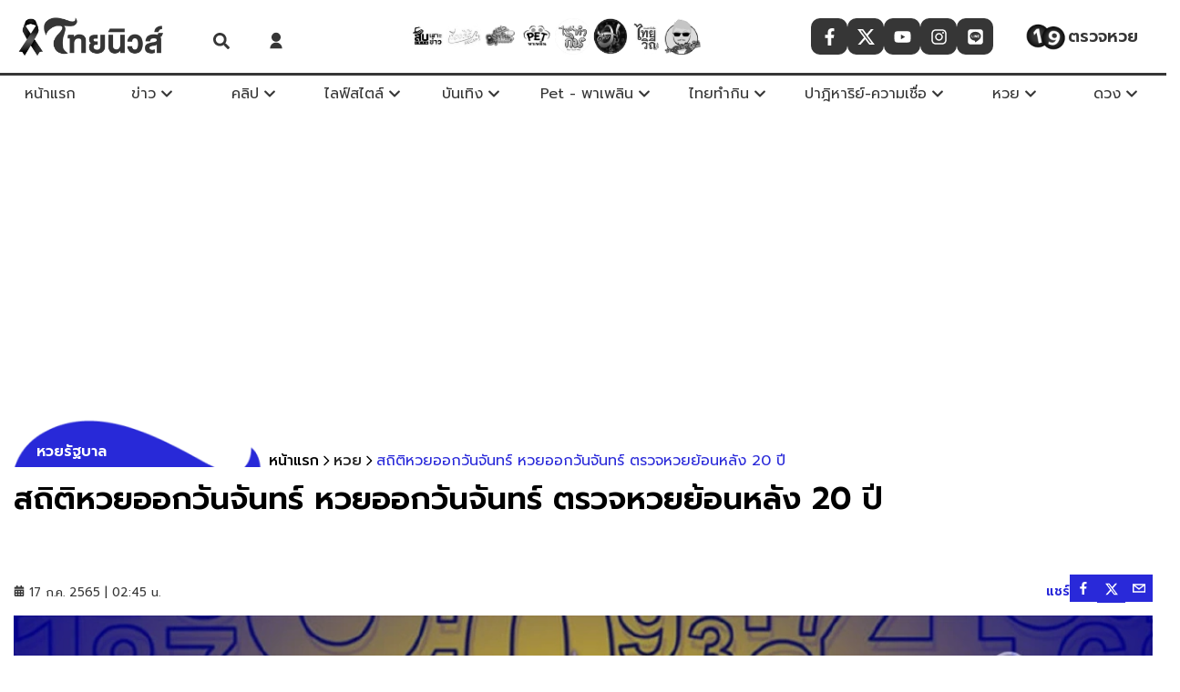

--- FILE ---
content_type: text/html; charset=utf-8
request_url: https://www.thainewsonline.co/lottory/837678
body_size: 50758
content:
<!DOCTYPE html><html lang="th" dir="ltr"><head><meta charSet="utf-8"/><meta name="viewport" content="width=device-width, initial-scale=1, minimum-scale=1"/><link rel="preload" href="/_next/static/media/55190bc973e13381-s.p.woff2" as="font" crossorigin="" type="font/woff2"/><link rel="preload" href="/_next/static/media/d96d6f132d480db9-s.p.woff2" as="font" crossorigin="" type="font/woff2"/><link rel="preload" href="/_next/static/media/e9fcf2a736cc2865-s.p.woff2" as="font" crossorigin="" type="font/woff2"/><link rel="stylesheet" href="/_next/static/css/681cb871e14a4c72.css" data-precedence="next"/><link rel="preload" as="script" fetchPriority="low" href="/_next/static/chunks/webpack-aa756931c68b8735.js"/><script src="/_next/static/chunks/fd9d1056-721ea3a2698d9a80.js" async=""></script><script src="/_next/static/chunks/2117-89a1537de22808ca.js" async=""></script><script src="/_next/static/chunks/main-app-5294d1645fe5526e.js" async=""></script><script src="/_next/static/chunks/1595-027b58f97a6495d3.js" async=""></script><script src="/_next/static/chunks/app/%5Bcid%5D/%5BcontentId%5D/layout-d5ee770738afe3cf.js" async=""></script><script src="/_next/static/chunks/app/%5Bcid%5D/%5BcontentId%5D/error-0a26aed6176549b0.js" async=""></script><script src="/_next/static/chunks/app/%5Bcid%5D/%5BcontentId%5D/loading-b1941a4e3a91f05f.js" async=""></script><script src="/_next/static/chunks/app/%5Bcid%5D/layout-d36d47482802cd72.js" async=""></script><script src="/_next/static/chunks/app/%5Bcid%5D/error-8ba4b21015c52cfc.js" async=""></script><script src="/_next/static/chunks/8e1d74a4-580fcdef070be9fb.js" async=""></script><script src="/_next/static/chunks/e37a0b60-3cf806d9494e43c7.js" async=""></script><script src="/_next/static/chunks/0e762574-fe5d0744ba779437.js" async=""></script><script src="/_next/static/chunks/66ec4792-bd530616c49da4f1.js" async=""></script><script src="/_next/static/chunks/2152724d-73869a2906e76218.js" async=""></script><script src="/_next/static/chunks/3887ad7c-bd90c285f1fe7018.js" async=""></script><script src="/_next/static/chunks/82da5629-cf944d1b29cab0ef.js" async=""></script><script src="/_next/static/chunks/c30bad9d-4bbda35a82c7b3a9.js" async=""></script><script src="/_next/static/chunks/6a9f6857-b2c3e4e5656eef0b.js" async=""></script><script src="/_next/static/chunks/e56799a2-c7d36eac74583a0a.js" async=""></script><script src="/_next/static/chunks/976ffcfc-e60a05ec8363e3a2.js" async=""></script><script src="/_next/static/chunks/1956-21f6ce5ed918b711.js" async=""></script><script src="/_next/static/chunks/764-af1d9a62aba4b0a6.js" async=""></script><script src="/_next/static/chunks/7242-9462e080d4729bee.js" async=""></script><script src="/_next/static/chunks/6434-f1ba83ef6f4d8ff1.js" async=""></script><script src="/_next/static/chunks/6315-b84fde3dae2f162d.js" async=""></script><script src="/_next/static/chunks/6406-2a3bd26c085c13d9.js" async=""></script><script src="/_next/static/chunks/928-e23c2eb87e300a1b.js" async=""></script><script src="/_next/static/chunks/3983-16488ffe96f1f511.js" async=""></script><script src="/_next/static/chunks/7243-be1045d4add278ff.js" async=""></script><script src="/_next/static/chunks/1627-3e03cea968ab1077.js" async=""></script><script src="/_next/static/chunks/app/layout-7f03a0538e6ab67e.js" async=""></script><script src="/_next/static/chunks/app/error-a50b1eefad3ccc8b.js" async=""></script><script src="/_next/static/chunks/479ba886-2e257626d9e278f2.js" async=""></script><script src="/_next/static/chunks/ee560e2c-db0d63c72aabe7b0.js" async=""></script><script src="/_next/static/chunks/3280-460bf3afc0178844.js" async=""></script><script src="/_next/static/chunks/1425-08cb61eb34e577a3.js" async=""></script><script src="/_next/static/chunks/app/not-found-7fa6fa7473645865.js" async=""></script><script src="/_next/static/chunks/53c13509-4fe9858b6e87ab0f.js" async=""></script><script src="/_next/static/chunks/6778-dde582808323c661.js" async=""></script><script src="/_next/static/chunks/5640-050f3af114d103ea.js" async=""></script><script src="/_next/static/chunks/1499-051ae5f11d05c751.js" async=""></script><script src="/_next/static/chunks/2697-8e8afbee53d05af1.js" async=""></script><script src="/_next/static/chunks/4974-9f55b6a631901db3.js" async=""></script><script src="/_next/static/chunks/1497-c9847e39dea18e8d.js" async=""></script><script src="/_next/static/chunks/app/%5Bcid%5D/%5BcontentId%5D/page-a5767546288223a5.js" async=""></script><script src="/_next/static/chunks/3499-6373a4a6729885cb.js" async=""></script><script src="/_next/static/chunks/app/page-b7c8227889f102f8.js" async=""></script><link rel="preload" href="//lvs.truehits.in.th/dataa/t0032236.js" as="script"/><link rel="preload" href="https://thapi.aedi.ai/common/js/v1/aedi-thainewsonline.js" as="script"/><link rel="preload" href="https://www.googletagmanager.com/gtm.js?id=GTM-P39TP3Z" as="script"/><link rel="preload" href="https://www.instagram.com/embed.js" as="script"/><link rel="preload" href="https://www.tiktok.com/embed.js" as="script"/><link rel="preload" href="https://platform.twitter.com/widgets.js" as="script"/><link rel="preload" href="https://connect.facebook.net/en_US/sdk.js" as="script"/><meta http-equiv="X-UA-Compatible" content="IE=edge; chrome=1"/><meta name="theme-color" content="black"/><meta name="color-scheme" content="dark"/><title>สถิติหวยออกวันจันทร์ หวยออกวันจันทร์ ตรวจหวยย้อนหลัง 20 ปี | ไทยนิวส์</title><meta name="description" content="เปิดสถิติหวยออกวันจันทร์ ตรวจหวยย้อนหลัง หวยรัฐบาลไทย หวยออกวันจันทร์ ย้อนหลัง 20 ปี มีเลขออกซ้ำถึง 2 งวด เลขเด็ด 1 8 65"/><meta name="application-name" content="thainewsonline"/><meta name="author" content="khanatsanan_son@nationgroup.com"/><link rel="manifest" href="/manifest.webmanifest" crossorigin="use-credentials"/><meta name="keywords" content="สถิติหวยออกวันจันทร์,หวย,ข่าวด่วน,ข่าววันนี้,ข่าวล่าสุด,อัพเดทข่าวล่าสุด,เลขเด็ดงวดนี้,เลขท้าย 2 ตัว,เลขท้าย 3 ตัว,สถิติหวย,สถิติหวยย้อนหลัง,สถิติหวยลาวออกวันจันทร์,สถิติหวยย้อนหลัง10ปี,กองสลาก,สำนักงานสลากกินแบ่งรัฐบาล,รางวัลที่1,แนวทางเลขเด็ด,หวยออก,หวยออกบ่อย,เลขเด็ด,เลขเด็ดแม่น้ำหนึ่ง,เลขเด็ดคนดัง,เลขเด็ดนำโชค,ลอตเตอรี่,ส่องเลข,สิงหาคม"/><meta name="referrer" content="origin-when-cross-origin"/><meta name="creator" content="khanatsanan_son@nationgroup.com"/><meta name="publisher" content="khanatsanan_son@nationgroup.com"/><meta name="robots" content="index, follow, nocache, max-image-preview:large"/><link rel="canonical" href="https://www.thainewsonline.co/lottory/837678"/><meta name="google-site-verification" content="google"/><meta property="og:title" content="สถิติหวยออกวันจันทร์ หวยออกวันจันทร์ ตรวจหวยย้อนหลัง 20 ปี"/><meta property="og:description" content="เปิดสถิติหวยออกวันจันทร์ ตรวจหวยย้อนหลัง หวยรัฐบาลไทย หวยออกวันจันทร์ ย้อนหลัง 20 ปี มีเลขออกซ้ำถึง 2 งวด เลขเด็ด 1 8 65"/><meta property="og:url" content="https://www.thainewsonline.co/lottory/837678"/><meta property="og:image" content="https://image.thainewsonline.co/uploads/images/md/2022/07/7oS9daGQwA3CG6tckFob.webp"/><meta property="og:image:width" content="1200"/><meta property="og:image:height" content="628"/><meta property="og:image:alt" content="สถิติหวยออกวันจันทร์ หวยออกวันจันทร์ ตรวจหวยย้อนหลัง 20 ปี"/><meta property="og:type" content="article"/><meta property="article:published_time" content="2022-07-17T02:45:00+07:00"/><meta name="twitter:card" content="summary_large_image"/><meta name="twitter:site" content="@Thainews Online"/><meta name="twitter:creator" content="@Thainews Online"/><meta name="twitter:title" content="สถิติหวยออกวันจันทร์ หวยออกวันจันทร์ ตรวจหวยย้อนหลัง 20 ปี"/><meta name="twitter:description" content="เปิดสถิติหวยออกวันจันทร์ ตรวจหวยย้อนหลัง หวยรัฐบาลไทย หวยออกวันจันทร์ ย้อนหลัง 20 ปี มีเลขออกซ้ำถึง 2 งวด เลขเด็ด 1 8 65"/><meta name="twitter:image" content="https://image.thainewsonline.co/uploads/images/md/2022/07/7oS9daGQwA3CG6tckFob.webp"/><meta name="twitter:image:width" content="1200"/><meta name="twitter:image:height" content="628"/><meta name="twitter:image:alt" content="สถิติหวยออกวันจันทร์ หวยออกวันจันทร์ ตรวจหวยย้อนหลัง 20 ปี"/><link rel="shortcut icon" href="https://image.thainewsonline.co/images/favicon.ico?v=2"/><link rel="icon" href="/favicon.ico" type="image/x-icon" sizes="16x16"/><link rel="icon" href="https://image.thainewsonline.co/images/favicon.ico?v=2" sizes="16x16" type="image/x-icon"/><link rel="icon" href="https://image.thainewsonline.co/images/favicon.ico?v=2" sizes="32x32" type="image/x-icon"/><link rel="apple-touch-icon" href="https://image.thainewsonline.co/images/logo-apple-touch.webp"/><meta name="next-size-adjust"/><!--$!--><template data-dgst="BAILOUT_TO_CLIENT_SIDE_RENDERING"></template><!--/$--><script src="/_next/static/chunks/polyfills-42372ed130431b0a.js" noModule=""></script></head><body class="__className_8268a9"><!--$--><!--/$--><!--$--><style data-emotion="css dexhyw">.css-dexhyw{display:block;background:var(--white-color);position:-webkit-sticky;position:sticky;top:0px;z-index:120;margin:0;min-height:80px;}.css-dexhyw .hide-desktop{display:-webkit-box;display:-webkit-flex;display:-ms-flexbox;display:flex;}@media (min-width:769px){.css-dexhyw .hide-desktop{display:none;}}.css-dexhyw .widget-follow{-webkit-box-pack:center;-ms-flex-pack:center;-webkit-justify-content:center;justify-content:center;}@media (max-width:1200px){.css-dexhyw .widget-follow{display:none;}}.css-dexhyw .btn-search{position:relative;z-index:1;display:-webkit-box;display:-webkit-flex;display:-ms-flexbox;display:flex;-webkit-align-items:flex-end;-webkit-box-align:flex-end;-ms-flex-align:flex-end;align-items:flex-end;-webkit-box-pack:center;-ms-flex-pack:center;-webkit-justify-content:center;justify-content:center;margin:10px 10px 0px 10px;}@media (max-width:767px){.css-dexhyw .btn-search{margin:0px 10px 0px 10px;}}.css-dexhyw .logo-header{width:170px;height:50px;object-fit:contain;}@media (max-width:320px){.css-dexhyw .logo-header{width:140px;height:45px;}}.css-dexhyw .link-logo{width:300px;-webkit-box-pack:start;-ms-flex-pack:start;-webkit-justify-content:flex-start;justify-content:flex-start;padding-left:15px;}@media (max-width:768px){.css-dexhyw .link-logo{-webkit-box-pack:center;-ms-flex-pack:center;-webkit-justify-content:center;justify-content:center;width:100%;padding:0;}}.css-dexhyw .header-center{width:60%;display:-webkit-box;display:-webkit-flex;display:-ms-flexbox;display:flex;-webkit-align-items:center;-webkit-box-align:center;-ms-flex-align:center;align-items:center;-webkit-box-pack:center;-ms-flex-pack:center;-webkit-justify-content:center;justify-content:center;}.css-dexhyw .nav-sub-menu{background:var(--white-color);width:250px;position:absolute;visibility:visible;z-index:5;padding:0px;margin:0px;opacity:1;-webkit-transition:all 0.3s ease-out;transition:all 0.3s ease-out;transform-origin:0 0 0;box-shadow:0px 5px 10px 0px rgba(0,0,0,0.3);left:0;right:auto;top:35px;}.css-dexhyw .nav-sub-menu a{font-weight:400;font-size:14px;color:var(--black-color);display:-webkit-box;display:-webkit-flex;display:-ms-flexbox;display:flex;-webkit-align-items:center;-webkit-box-align:center;-ms-flex-align:center;align-items:center;-webkit-box-pack:start;-ms-flex-pack:start;-webkit-justify-content:flex-start;justify-content:flex-start;border-radius:10px;padding-left:10px;}.css-dexhyw .nav-sub-menu a:hover{background-color:var(--primary-color);color:var(--white-color);border-radius:10px;}.css-dexhyw .nav-sub-menu .block-1{padding:10px;}.css-dexhyw .nav-sub-menu.--left{left:0;right:unset;}.css-dexhyw .nav-sub-menu.--right{right:0;left:unset;}.css-dexhyw .card-sub-menu{display:-webkit-box;display:-webkit-flex;display:-ms-flexbox;display:flex;padding:20px;height:400px;}.css-dexhyw .card-sub-menu .block-1{width:30%;}.css-dexhyw .card-sub-menu .block-1 ul{max-height:360px;}.css-dexhyw .card-sub-menu .block-1 ul::-webkit-scrollbar{height:4px;width:4px;background:#8a8a8a;}.css-dexhyw .card-sub-menu .block-1 ul::-webkit-scrollbar-track{box-shadow:inset 0 0 5px #bcbcbc;border-radius:50px;background-color:#bcbcbc;}.css-dexhyw .card-sub-menu .block-1 ul::-webkit-scrollbar-thumb{background:#8a8a8a;border-radius:50px;}.css-dexhyw .card-sub-menu .block-1 li,.css-dexhyw .card-sub-menu .block-1 a{height:auto!important;}.css-dexhyw .card-sub-menu .block-1 li{margin-bottom:4px!important;}.css-dexhyw .card-sub-menu .block-1 ul li a{color:var(--tertiary-color)!important;font-size:14px!important;}.css-dexhyw .card-sub-menu .block-1 ul li a:hover{color:var(--white-color)!important;background-color:var(--primary-color);border-radius:25px 0 0 25px;padding-left:10px;}.css-dexhyw .card-sub-menu .empty-block{display:-webkit-box;display:-webkit-flex;display:-ms-flexbox;display:flex;-webkit-box-pack:center;-ms-flex-pack:center;-webkit-justify-content:center;justify-content:center;}.css-dexhyw .card-sub-menu .block-2{width:70%;border-left:1px solid #cfcfcf;padding-left:15px;-webkit-align-items:center;-webkit-box-align:center;-ms-flex-align:center;align-items:center;}.css-dexhyw .card-sub-menu .block-2 .card-list{display:-webkit-box;display:-webkit-flex;display:-ms-flexbox;display:flex;-webkit-flex-direction:column;-ms-flex-direction:column;flex-direction:column;gap:15px;}.css-dexhyw .card-sub-menu .block-2 .card-list .card-h{height:80px;}.css-dexhyw .card-sub-menu .block-2 .card-list .card-h-href{grid-template-columns:1.7fr 2fr;grid-template-areas:'card-image card-detail' 'card-image card-detail';}.css-dexhyw .card-sub-menu .block-2 .card-list .title{font-size:14px;}.css-dexhyw .card-sub-menu .block-2 .card-list .item-1 a,.css-dexhyw .card-sub-menu .block-2 .card-list .item-2 a,.css-dexhyw .card-sub-menu .block-2 .card-list .item-3 a,.css-dexhyw .card-sub-menu .block-2 .card-list .item-4 a{display:grid;}.css-dexhyw .card-sub-menu .btn-readmore{width:100%;text-align:right;margin-top:20px;}.css-dexhyw .card-sub-menu .btn-readmore .see-all{opacity:1;display:-webkit-box;display:-webkit-flex;display:-ms-flexbox;display:flex;-webkit-align-items:center;-webkit-box-align:center;-ms-flex-align:center;align-items:center;-webkit-box-pack:center;-ms-flex-pack:center;-webkit-justify-content:center;justify-content:center;background-color:#eeeeee;border-radius:25px;padding:3px;}.css-dexhyw .card-sub-menu .btn-readmore .see-all:hover{color:var(--white-color);background-color:var(--primary-color);}.css-dexhyw .card-sub-menu .btn-readmore a{opacity:0.85;color:var(--black-color);}.css-dexhyw .card-sub-menu .btn-readmore a:hover{color:var(--tertiary-color);}.css-dexhyw .header-top{display:-webkit-box;display:-webkit-flex;display:-ms-flexbox;display:flex;-webkit-align-items:center;-webkit-box-align:center;-ms-flex-align:center;align-items:center;background:var(--white-color);height:var(--height-logo);max-width:100%;}.css-dexhyw .header-top.--desktop{display:-webkit-box;display:-webkit-flex;display:-ms-flexbox;display:flex;-webkit-align-items:center;-webkit-box-align:center;-ms-flex-align:center;align-items:center;}.css-dexhyw .header-top .icon-menu{min-width:80px;}@media (max-width:320px){.css-dexhyw .header-top .icon-menu{min-width:60px;}}@media (max-width:768px){.css-dexhyw .header-top{width:100%;}}.css-dexhyw .header-top .container{display:-webkit-box;display:-webkit-flex;display:-ms-flexbox;display:flex;-webkit-box-pack:justify;-webkit-justify-content:space-between;justify-content:space-between;width:100%;padding:0;max-width:100%;}.css-dexhyw .header-top .hide-mobile{display:-webkit-box;display:-webkit-flex;display:-ms-flexbox;display:flex;}.css-dexhyw .header-top .title{text-indent:1000em;white-space:nowrap;overflow:hidden;display:block;position:absolute;width:100%;z-index:-1;}@media (max-width:768px){.css-dexhyw .header-top .flex-between{-webkit-box-pack:center;-ms-flex-pack:center;-webkit-justify-content:center;justify-content:center;}}.css-dexhyw .check-lottery{position:relative;width:20%;border-radius:15px;display:-webkit-box;display:-webkit-flex;display:-ms-flexbox;display:flex;-webkit-box-pack:center;-ms-flex-pack:center;-webkit-justify-content:center;justify-content:center;-webkit-align-items:center;-webkit-box-align:center;-ms-flex-align:center;align-items:center;cursor:pointer;gap:5px;padding:4px;}.css-dexhyw .check-lottery img{width:50px;}.css-dexhyw .check-lottery span{color:var(--primary-color);font-weight:600;font-size:18px;}.css-dexhyw .check-lottery:hover{opacity:0.8;}.css-dexhyw .card-sub-menu{position:relative;}.css-dexhyw .card-sub-menu .empty{display:-webkit-box;display:-webkit-flex;display:-ms-flexbox;display:flex;width:100%;-webkit-box-pack:center;-ms-flex-pack:center;-webkit-justify-content:center;justify-content:center;}.css-dexhyw .card-sub-menu .empty .logo-img{display:-webkit-box;display:-webkit-flex;display:-ms-flexbox;display:flex;opacity:0.5;width:50%;height:auto;margin:auto;}.css-dexhyw .card-sub-menu .card-sub-menu{display:-webkit-box;display:-webkit-flex;display:-ms-flexbox;display:flex;padding:20px;}.css-dexhyw .card-sub-menu .card-sub-menu .block-1{width:30%;}.css-dexhyw .card-sub-menu .card-sub-menu .block-1 li{height:auto;margin-bottom:4px!important;}.css-dexhyw .card-sub-menu .card-sub-menu .block-1 ul li a{color:var(--tertiary-color)!important;font-size:14px!important;}.css-dexhyw .card-sub-menu .card-sub-menu .block-1 ul li a:hover{color:var(--white-color)!important;background-color:var(--primary-color);border-radius:25px 0 0 25px;padding-left:10px;}.css-dexhyw .card-sub-menu .card-sub-menu .empty-block{display:-webkit-box;display:-webkit-flex;display:-ms-flexbox;display:flex;-webkit-box-pack:center;-ms-flex-pack:center;-webkit-justify-content:center;justify-content:center;}.css-dexhyw .card-sub-menu .card-sub-menu .block-2{width:70%;border-left:1px solid #cfcfcf;padding-left:15px;-webkit-align-items:center;-webkit-box-align:center;-ms-flex-align:center;align-items:center;}.css-dexhyw .card-sub-menu .card-sub-menu .block-2 .card-list{display:-webkit-box;display:-webkit-flex;display:-ms-flexbox;display:flex;-webkit-flex-direction:column;-ms-flex-direction:column;flex-direction:column;}.css-dexhyw .card-sub-menu .card-sub-menu .block-2 .card-list .title{font-size:14px;}.css-dexhyw .card-sub-menu .card-sub-menu .block-2 .card-list .item-1 a,.css-dexhyw .card-sub-menu .card-sub-menu .block-2 .card-list .item-2 a,.css-dexhyw .card-sub-menu .card-sub-menu .block-2 .card-list .item-3 a,.css-dexhyw .card-sub-menu .card-sub-menu .block-2 .card-list .item-4 a{display:grid;}.css-dexhyw .card-sub-menu .card-sub-menu .btn-readmore{width:100%;text-align:right;margin-top:10px;}.css-dexhyw .card-sub-menu .card-sub-menu .btn-readmore .see-all{opacity:1;text-align:center;background-color:#eeeeee;border-radius:25px;padding:6px;}.css-dexhyw .card-sub-menu .card-sub-menu .btn-readmore .see-all:hover{color:var(--white-color);background-color:var(--primary-color);}.css-dexhyw .card-sub-menu .card-sub-menu .btn-readmore a{opacity:0.85;color:var(--black-color);}.css-dexhyw .card-sub-menu .card-sub-menu .btn-readmore a:hover{color:var(--tertiary-color);}.css-dexhyw .card-sub-menu ul{overflow:hidden auto;list-style:none;padding:0;display:block;}.css-dexhyw .card-sub-menu ul li{padding:5px;border-radius:15px;margin-bottom:16px;margin-left:0;text-align:left;border:2px;-webkit-transition:all 0.3s ease-out;transition:all 0.3s ease-out;}.css-dexhyw .card-sub-menu ul li i{float:right;color:transparent;}.css-dexhyw .card-sub-menu ul li a{color:var(--tertiary-color);}.css-dexhyw .card-sub-menu ul li:hover{padding-left:6px;}.css-dexhyw .header-menu{border-top:3px solid var(--primary-color);}.css-dexhyw .header-menu .tags-items,.css-dexhyw .header-menu .widget-follow,.css-dexhyw .header-menu .icon-home{z-index:-2;}@media (max-width:768px){.css-dexhyw .header-menu .tags-items,.css-dexhyw .header-menu .widget-follow,.css-dexhyw .header-menu .icon-home{z-index:1;}}.css-dexhyw .header-menu.--mobile{box-shadow:0 8px 16px rgba(0,0,0,0.2);background-color:#ffffff;border-radius:0px;position:absolute;top:80px;left:0;z-index:2;max-height:400px;height:auto;width:100%;overflow-y:scroll;}.css-dexhyw .header-menu.--mobile::-webkit-scrollbar{height:4px;width:4px;background-color:#f5f5f58a;}.css-dexhyw .header-menu.--mobile::-webkit-scrollbar-track{background-color:#ffffff89;}.css-dexhyw .header-menu.--mobile::-webkit-scrollbar-thumb{background:var(--primary-color);}.css-dexhyw .header-menu.--mobile li{width:100%;padding:16px;display:-webkit-box;display:-webkit-flex;display:-ms-flexbox;display:flex;-webkit-box-pack:start;-ms-flex-pack:start;-webkit-justify-content:flex-start;justify-content:flex-start;-webkit-align-items:center;-webkit-box-align:center;-ms-flex-align:center;align-items:center;color:#ffffff;}.css-dexhyw .header-menu.--mobile .menu-item{position:relative;display:block;}.css-dexhyw .header-menu.--mobile .menu-item .menu{background-color:var(--primary-color);padding:5px;border-radius:8px;display:-webkit-box;display:-webkit-flex;display:-ms-flexbox;display:flex;width:-webkit-fit-content;width:-moz-fit-content;width:fit-content;color:#ffffff;}.css-dexhyw .header-menu.--mobile .menu-item .menu span{color:#ffffff;font-size:16px;font-weight:400;}.css-dexhyw .header-menu.--mobile .tag-item{padding:5px;margin-bottom:8px;}.css-dexhyw .header-menu.--mobile .sub-menu{position:relative;display:block;top:15px;left:10px;color:#ffffff;}.css-dexhyw .header-menu.--mobile .sub-menu a,.css-dexhyw .header-menu.--mobile .sub-menu span{color:#000000;font-size:16px;font-weight:400;}.css-dexhyw .header-menu.--mobile .sub-menu a:hover,.css-dexhyw .header-menu.--mobile .sub-menu span:hover{color:#000000;background-color:#ffffff;border-radius:8px;}.css-dexhyw .header-menu .menu-item{display:-webkit-box;display:-webkit-flex;display:-ms-flexbox;display:flex;-webkit-box-pack:center;-ms-flex-pack:center;-webkit-justify-content:center;justify-content:center;-webkit-align-items:center;-webkit-box-align:center;-ms-flex-align:center;align-items:center;position:relative;min-width:80px;max-width:170px;}.css-dexhyw .header-menu .menu-item:last-child .nav-sub-menu{left:auto;right:0;}.css-dexhyw .header-menu .menu-item span{color:var(--primary-color);}.css-dexhyw .header-menu .menu-item svg{margin-left:5px;}.css-dexhyw .header-menu .menu-item:hover .sub-menu{display:block;-webkit-transition:var(--transition-default);transition:var(--transition-default);}.css-dexhyw .header-menu .sub-menu{display:none;position:absolute;top:40px;width:100%;z-index:4;}.css-dexhyw .header-menu .sub-menu li a{width:100%;display:-webkit-box;display:-webkit-flex;display:-ms-flexbox;display:flex;-webkit-box-pack:start;-ms-flex-pack:start;-webkit-justify-content:flex-start;justify-content:flex-start;-webkit-align-items:center;-webkit-box-align:center;-ms-flex-align:center;align-items:center;-webkit-text-decoration:none;text-decoration:none;font-weight:300;color:#000000;}.css-dexhyw .header-menu .sub-menu li a span{padding-left:10px;}.css-dexhyw .header-menu .sub-menu li a:hover{opacity:0.8;}.css-dexhyw .header-menu .hide-mobile{display:-webkit-box;display:-webkit-flex;display:-ms-flexbox;display:flex;gap:10px;}@media (max-width:768px){.css-dexhyw .header-menu .hide-mobile{display:none!important;}}.css-dexhyw .header-menu .hide-mobile li{height:var(--height-menu);color:var(--white-color);}.css-dexhyw .header-menu .hide-mobile li a{padding:0 5px;height:var(--height-menu);font-size:16px;}.css-dexhyw .header-menu .hide-mobile li:hover{background-color:var(--white-color);color:var(--primary-color);}</style><header id="header-wrapper" class="css-dexhyw eyd2oul0"><div class="header-top"><div class="container"><a class="link-logo flex-center" title="ข่าวล่าสุด ข่าววันนี้ ข่าวด่วน ข่าวไวไทยนิวส์ | ไทยนิวส์" target="_self" href="/" rel="noopener noreferrer " style="filter:grayscale(1)"><div class="lazyload-wrapper"> <picture class="resolution-image" style="display:flex"><source srcSet="https://image.thainewsonline.co/images/logo-ribbon.png?x-image-process=style/xs-webp" media="(max-width: 450px)" type="image/webp"/><source srcSet="https://image.thainewsonline.co/images/logo-ribbon.png?x-image-process=style/md-webp" media="(max-width: 690px)" type="image/webp"/><source srcSet="https://image.thainewsonline.co/images/logo-ribbon.png?x-image-process=style/lg-webp" media="(min-width: 691px)" type="image/webp"/><img class="logo-header" src="https://image.thainewsonline.co/images/logo-ribbon.png?x-image-process=style/lg-webp" title="ไทยนิวส์" alt="ไทยนิวส์" width="100%" height="100%" loading="lazy" decoding="async"/></picture> </div></a><div class="flex-center"><style data-emotion="css aqhmwv">.css-aqhmwv{position:fixed;padding:0px;background:var(--primary-color);opacity:0.98;z-index:20;top:0px;width:100%;height:100vh;right:-101%;-webkit-transition:ease-in-out 400ms;transition:ease-in-out 400ms;}.css-aqhmwv .recaptcha-box{position:relative;width:100%;height:100%;background-color:rgba(0,0,0,0.5);z-index:99;}.css-aqhmwv .recaptcha-box.--small{position:absolute;background-color:rgba(255,255,255,0.9);}.css-aqhmwv .recaptcha-box iframe{position:absolute;top:50%;left:50%;-webkit-transform:translate(-50%,-50%);-moz-transform:translate(-50%,-50%);-ms-transform:translate(-50%,-50%);transform:translate(-50%,-50%);}.css-aqhmwv button{border:none;font-size:2rem;position:absolute;top:0;right:0%;width:60px;height:72px;padding-right:-30px;z-index:25;color:var(--white-color);background:rgba(0,0,99,0);}.css-aqhmwv button:focus{outline:0;}.css-aqhmwv.fadein{right:0;-webkit-animation:fade-in 1ms;animation:fade-in 1ms;}.css-aqhmwv.fadeout{-webkit-animation:fade-out 1s;animation:fade-out 1s;}.css-aqhmwv .search-box-full{width:100%;max-width:600px;margin:auto 15px;position:absolute;top:35%;left:50%;-webkit-transform:translate(-50%,50%);-moz-transform:translate(-50%,50%);-ms-transform:translate(-50%,50%);transform:translate(-50%,50%);}.css-aqhmwv .search-box-full input{width:100%;margin:5px auto;padding:10px;border:none;font-size:24px;background-color:transparent;color:var(--white-color);border-bottom:2px solid var(--white-color);}.css-aqhmwv .search-box-full input:focus{outline:none;}.css-aqhmwv .search-box-full input::-webkit-input-placeholder{color:var(--white-color);opacity:0.8;}.css-aqhmwv .search-box-full input::-moz-placeholder{color:var(--white-color);opacity:0.8;}.css-aqhmwv .search-box-full input:-ms-input-placeholder{color:var(--white-color);opacity:0.8;}.css-aqhmwv .search-box-full input::placeholder{color:var(--white-color);opacity:0.8;}.css-aqhmwv .search-box-full button{position:relative;margin-top:10px;left:85%;width:96px;border-radius:30px;font-size:23px;color:var(--white-color);border:2px solid var(--white-color);height:55px;background:rgba(0,0,99,0);}.css-aqhmwv .search-box-full button:focus{outline:none;}.css-aqhmwv .search-box-full button:hover{background-color:var(--white-color);color:var(--black-color);}@media (max-width:1100px){.css-aqhmwv .search-box-full button{left:43%;}}@media (max-width:768px){.css-aqhmwv .search-box-full{width:80%;left:48%;}}@media (max-width:480px){.css-aqhmwv .search-box-full{display:-webkit-box;display:-webkit-flex;display:-ms-flexbox;display:flex;-webkit-flex-direction:row;-ms-flex-direction:row;flex-direction:row;-webkit-box-flex-wrap:wrap;-webkit-flex-wrap:wrap;-ms-flex-wrap:wrap;flex-wrap:wrap;}.css-aqhmwv .search-box-full input{width:100%;}.css-aqhmwv .search-box-full button{left:75%;}}@media (max-width:420px){.css-aqhmwv .search-box-full button{left:70%;}}@media (max-width:360px){.css-aqhmwv .search-box-full button{left:65%;}}</style><div class="slide-search fadeout css-aqhmwv e19l35kt0" style="filter:grayscale(1)"><button aria-label="Search Close"><svg stroke="currentColor" fill="currentColor" stroke-width="0" viewBox="0 0 352 512" height="1em" width="1em" xmlns="http://www.w3.org/2000/svg"><path d="M242.72 256l100.07-100.07c12.28-12.28 12.28-32.19 0-44.48l-22.24-22.24c-12.28-12.28-32.19-12.28-44.48 0L176 189.28 75.93 89.21c-12.28-12.28-32.19-12.28-44.48 0L9.21 111.45c-12.28 12.28-12.28 32.19 0 44.48L109.28 256 9.21 356.07c-12.28 12.28-12.28 32.19 0 44.48l22.24 22.24c12.28 12.28 32.2 12.28 44.48 0L176 322.72l100.07 100.07c12.28 12.28 32.2 12.28 44.48 0l22.24-22.24c12.28-12.28 12.28-32.19 0-44.48L242.72 256z"></path></svg></button><form class="search-box-full"><input type="text" placeholder="ค้นหา"/><button type="submit" class="flex-center" aria-label="Search Submit"><svg stroke="currentColor" fill="currentColor" stroke-width="0" viewBox="0 0 512 512" height="1em" width="1em" xmlns="http://www.w3.org/2000/svg"><path d="M505 442.7L405.3 343c-4.5-4.5-10.6-7-17-7H372c27.6-35.3 44-79.7 44-128C416 93.1 322.9 0 208 0S0 93.1 0 208s93.1 208 208 208c48.3 0 92.7-16.4 128-44v16.3c0 6.4 2.5 12.5 7 17l99.7 99.7c9.4 9.4 24.6 9.4 33.9 0l28.3-28.3c9.4-9.4 9.4-24.6.1-34zM208 336c-70.7 0-128-57.2-128-128 0-70.7 57.2-128 128-128 70.7 0 128 57.2 128 128 0 70.7-57.2 128-128 128z"></path></svg></button></form></div><div class="btn-search" style="filter:grayscale(1)"><svg stroke="currentColor" fill="currentColor" stroke-width="0" viewBox="0 0 512 512" color="#2929d9" style="color:#2929d9" height="18" width="18" xmlns="http://www.w3.org/2000/svg"><path d="M505 442.7L405.3 343c-4.5-4.5-10.6-7-17-7H372c27.6-35.3 44-79.7 44-128C416 93.1 322.9 0 208 0S0 93.1 0 208s93.1 208 208 208c48.3 0 92.7-16.4 128-44v16.3c0 6.4 2.5 12.5 7 17l99.7 99.7c9.4 9.4 24.6 9.4 33.9 0l28.3-28.3c9.4-9.4 9.4-24.6.1-34zM208 336c-70.7 0-128-57.2-128-128 0-70.7 57.2-128 128-128 70.7 0 128 57.2 128 128 0 70.7-57.2 128-128 128z"></path></svg></div><style data-emotion="css 9ryol0">.css-9ryol0{display:-webkit-box;display:-webkit-flex;display:-ms-flexbox;display:flex;-webkit-align-items:center;-webkit-box-align:center;-ms-flex-align:center;align-items:center;margin:10px 10px 0px 16px;}.css-9ryol0 .btn-login svg{-webkit-filter:grayscale(1);filter:grayscale(1);}@media (max-width:767px){.css-9ryol0{margin:0px 10px 0px 16px;}}@media (max-width:320px){.css-9ryol0{margin:0px;}}.css-9ryol0 #widget-login{position:relative;padding-left:10px;-webkit-align-items:center;-webkit-box-align:center;-ms-flex-align:center;align-items:center;display:-webkit-box;display:-webkit-flex;display:-ms-flexbox;display:flex;}.css-9ryol0 #widget-login:hover .menu-list{display:-webkit-box;display:-webkit-flex;display:-ms-flexbox;display:flex;}.css-9ryol0 #widget-login .link-policy{font-size:14px;display:-webkit-box;display:-webkit-flex;display:-ms-flexbox;display:flex;-webkit-box-pack:end;-ms-flex-pack:end;-webkit-justify-content:flex-end;justify-content:flex-end;color:#bfbfbf;}.css-9ryol0 #widget-login .link-policy:hover{color:#696969;}.css-9ryol0 #widget-login .btn-login{cursor:pointer;display:-webkit-box;display:-webkit-flex;display:-ms-flexbox;display:flex;-webkit-box-pack:center;-ms-flex-pack:center;-webkit-justify-content:center;justify-content:center;-webkit-align-items:center;-webkit-box-align:center;-ms-flex-align:center;align-items:center;background:transparent;min-width:30px;padding:0;border:none;border-radius:50px;}.css-9ryol0 #widget-login .btn-login.login{border:2px solid #fff;-webkit-filter:drop-shadow(0px 0px 3px rgba(0,0,0,0.08)) drop-shadow(0px 2px 3px rgba(0,0,0,0.16));filter:drop-shadow(0px 0px 3px rgba(0,0,0,0.08)) drop-shadow(0px 2px 3px rgba(0,0,0,0.16));}.css-9ryol0 #widget-login .btn-login svg{color:var(--primary-color)!important;}@media (max-width:690px){.css-9ryol0 #widget-login .btn-login svg{height:24px;width:24px;}}@media (max-width:380px){.css-9ryol0 #widget-login .btn-login svg{height:22px;width:22px;}}.css-9ryol0 #widget-login .btn-login .image-user{overflow:hidden;margin:0px;padding:0px;border-radius:50px;object-fit:cover;width:26px;height:26px;}.css-9ryol0 #widget-login .info{font-size:12px;font-weight:300;display:-webkit-box;display:-webkit-flex;display:-ms-flexbox;display:flex;-webkit-box-pack:start;-ms-flex-pack:start;-webkit-justify-content:flex-start;justify-content:flex-start;-webkit-align-items:flex-start;-webkit-box-align:flex-start;-ms-flex-align:flex-start;align-items:flex-start;-webkit-flex-direction:column;-ms-flex-direction:column;flex-direction:column;}.css-9ryol0 #widget-login .info .username,.css-9ryol0 #widget-login .info .email{width:150px;font-size:14px;font-weight:400;text-transform:capitalize;padding:5px;margin:0;}.css-9ryol0 #widget-login .error-label{font-size:12px;color:red;}.css-9ryol0 #widget-login .menu-list{z-index:24;display:none;position:absolute;top:48px;right:0;background-color:#ffffff;box-shadow:1px 0px 10px 0px rgba(46,46,46,0.3);width:-webkit-max-content;width:-moz-max-content;width:max-content;-webkit-flex-direction:column;-ms-flex-direction:column;flex-direction:column;border-radius:5px;margin:0;padding:10px!important;}.css-9ryol0 #widget-login .menu-list:before{content:'';position:absolute;top:-8px;right:0px;width:0;height:0;border-left:15px solid transparent;border-right:15px solid transparent;border-bottom:15px solid white;}@media (max-width:767px){.css-9ryol0 #widget-login .menu-list{left:auto;right:0px;top:46px;}.css-9ryol0 #widget-login .menu-list:before{top:-5px;right:10px;left:auto;}}.css-9ryol0 #widget-login .menu-list .list-item{width:100%;margin:0;}.css-9ryol0 #widget-login .menu-list .list-item a{display:-webkit-box;display:-webkit-flex;display:-ms-flexbox;display:flex;-webkit-box-pack:start;-ms-flex-pack:start;-webkit-justify-content:flex-start;justify-content:flex-start;-webkit-align-items:center;-webkit-box-align:center;-ms-flex-align:center;align-items:center;}.css-9ryol0 #widget-login .menu-list .list-item a svg{margin-right:5px;width:16px;height:16px;padding:0;}.css-9ryol0 #widget-login .menu-list svg{color:var(--primary-color);font-weight:700;margin-left:5px;margin-bottom:2px;-webkit-transition:all 3ms ease-in;transition:all 3ms ease-in;}.css-9ryol0 #widget-login .menu-list li{cursor:pointer;width:100%;display:-webkit-box;display:-webkit-flex;display:-ms-flexbox;display:flex;-webkit-box-pack:start;-ms-flex-pack:start;-webkit-justify-content:flex-start;justify-content:flex-start;-webkit-align-items:center;-webkit-box-align:center;-ms-flex-align:center;align-items:center;font-size:14px;font-weight:500;margin:0;padding:8px;font-family:'Prompt',sans-serif;gap:5px;z-index:2;border-radius:5px;}.css-9ryol0 #widget-login .menu-list li p{padding:0;margin:0;color:var(--primary-color);}.css-9ryol0 #widget-login .menu-list li:hover{box-shadow:1px 0px 10px 0px rgba(2,63,135,0.3);background-color:var(--primary-color);}.css-9ryol0 #widget-login .menu-list li:hover p,.css-9ryol0 #widget-login .menu-list li:hover svg{color:#fff;}.css-9ryol0 #widget-social{position:fixed;top:0;left:0;width:100vw;height:100vh;overflow:hidden;background-color:rgb(0,0,0,0.5);z-index:15;}.css-9ryol0 #widget-social .modal-social{-webkit-filter:grayscale(1);filter:grayscale(1);background:linear-gradient(103.43deg,#f6f6f6 0%,#eeeeee 100%);box-shadow:0px 4px 10px rgba(0,0,0,0.85);border-radius:10px;position:fixed;top:50%;left:50%;-webkit-transform:translate(-50%,-50%);-moz-transform:translate(-50%,-50%);-ms-transform:translate(-50%,-50%);transform:translate(-50%,-50%);border-radius:10px;display:-webkit-box;display:-webkit-flex;display:-ms-flexbox;display:flex;-webkit-flex-direction:column;-ms-flex-direction:column;flex-direction:column;-webkit-box-pack:center;-ms-flex-pack:center;-webkit-justify-content:center;justify-content:center;gap:16px;padding:40px 30px;}@media (max-width:767px){.css-9ryol0 #widget-social .modal-social{padding:20px;width:320px;}}@media (max-width:380px){.css-9ryol0 #widget-social .modal-social{width:300px;}}.css-9ryol0 #widget-social .modal-social .heading{color:var(--primary-color);font-size:26px;font-weight:900;display:block;text-align:center;margin-bottom:10px;}@media (max-width:767px){.css-9ryol0 #widget-social .modal-social .heading{font-size:24px;}}@media (max-width:380px){.css-9ryol0 #widget-social .modal-social .heading{margin-top:10px;margin-bottom:5px;}}.css-9ryol0 #widget-social .modal-social .btn-close{position:absolute;top:20px;right:10px;cursor:pointer;border:none;background-color:transparent;-webkit-transition:all ease 0.25ms;transition:all ease 0.25ms;display:-webkit-box;display:-webkit-flex;display:-ms-flexbox;display:flex;-webkit-box-pack:end;-ms-flex-pack:end;-webkit-justify-content:flex-end;justify-content:flex-end;-webkit-align-items:center;-webkit-box-align:center;-ms-flex-align:center;align-items:center;}.css-9ryol0 #widget-social .modal-social .btn-close svg{color:var(--primary-color);}@media (max-width:767px){.css-9ryol0 #widget-social .modal-social .btn-close{top:10px;}}.css-9ryol0 #widget-social .modal-social .btn-close:hover{color:#474747;}.css-9ryol0 #widget-social .modal-social .icon-facebook{display:none!important;}.css-9ryol0 #widget-social .modal-social .btn-social{cursor:pointer;-webkit-transition:background-color ease-in-out 100ms;transition:background-color ease-in-out 100ms;-webkit-filter:drop-shadow(0px 0px 3px rgba(0,0,0,0.08)) drop-shadow(0px 2px 3px rgba(0,0,0,0.16));filter:drop-shadow(0px 0px 3px rgba(0,0,0,0.08)) drop-shadow(0px 2px 3px rgba(0,0,0,0.16));background-color:#ffffff;border-radius:50px;color:#fff;border:0;gap:16px;padding:16px 30px;width:100%;max-width:345px;margin:auto;height:48px;display:-webkit-box;display:-webkit-flex;display:-ms-flexbox;display:flex;-webkit-box-pack:start;-ms-flex-pack:start;-webkit-justify-content:flex-start;justify-content:flex-start;-webkit-align-items:center;-webkit-box-align:center;-ms-flex-align:center;align-items:center;}@media (max-width:767px){.css-9ryol0 #widget-social .modal-social .btn-social{padding:16px;}}.css-9ryol0 #widget-social .modal-social .btn-social p{font-weight:600;font-size:16px;line-height:1.25;color:#111;}.css-9ryol0 #widget-social .modal-social .btn-social p span{text-transform:capitalize;}@media (max-width:767px){.css-9ryol0 #widget-social .modal-social .btn-social p{font-size:16px;}}.css-9ryol0 #widget-social .modal-social .btn-social.icon-google{color:#000000;background:#ffffff;}.css-9ryol0 #widget-social .modal-social .btn-social.icon-google.disabled{background:#e5e5e5;}.css-9ryol0 #widget-social .modal-social .btn-social.icon-google:hover{background:#e5e5e5;color:#ffffff;}.css-9ryol0 #widget-social .modal-social .btn-social.icon-facebook{background:#ffffff;}.css-9ryol0 #widget-social .modal-social .btn-social.icon-facebook.disabled{background:#e5e5e5;}.css-9ryol0 #widget-social .modal-social .btn-social.icon-facebook svg{color:#337fff;}.css-9ryol0 #widget-social .modal-social .btn-social.icon-facebook:hover{background:#e5e5e5;}.css-9ryol0 #widget-social .modal-social .btn-social.icon-line{background:#ffffff;}.css-9ryol0 #widget-social .modal-social .btn-social.icon-line.disabled{background:#e5e5e5;}.css-9ryol0 #widget-social .modal-social .btn-social.icon-line svg{color:#3ace01;}.css-9ryol0 #widget-social .modal-social .btn-social.icon-line:hover{background:#e5e5e5;}.css-9ryol0 #widget-social .modal-social .btn-social.icon-tiktok{background:#ffffff;}.css-9ryol0 #widget-social .modal-social .btn-social.icon-tiktok.disabled{background:#e5e5e5;}.css-9ryol0 #widget-social .modal-social .btn-social.icon-tiktok svg{color:#000;}.css-9ryol0 #widget-social .modal-social .btn-social.icon-tiktok:hover{background:#e5e5e5;}.css-9ryol0 #widget-social .modal-social .btn-social.icon-linkin{background:#ffffff;}.css-9ryol0 #widget-social .modal-social .btn-social.icon-linkin.disabled{background:#e5e5e5;}.css-9ryol0 #widget-social .modal-social .btn-social.icon-linkin svg{color:#337fff;}.css-9ryol0 #widget-social .modal-social .btn-social.icon-linkin:hover{background:#e5e5e5;}</style><div class="css-9ryol0 e7usfz50"><style data-emotion="css 1uqz5kp">.css-1uqz5kp{position:relative;display:block;padding:8px 0 8px 16px;}@media (max-width: 768px){.css-1uqz5kp{padding:8px 10px 8px 16px;}}.css-1uqz5kp:hover .menu-list{display:-webkit-box;display:-webkit-flex;display:-ms-flexbox;display:flex;}.css-1uqz5kp:hover .btn-login svg{color:#ffffffba;}.css-1uqz5kp .btn-login{cursor:pointer;display:-webkit-box;display:-webkit-flex;display:-ms-flexbox;display:flex;-webkit-box-pack:center;-ms-flex-pack:center;-webkit-justify-content:center;justify-content:center;-webkit-align-items:center;-webkit-box-align:center;-ms-flex-align:center;align-items:center;background:transparent;padding:0;border:none;border-radius:50px;}.css-1uqz5kp .btn-login.login{border:2px solid var(--text-color);-webkit-filter:drop-shadow(0px 0px 3px rgba(0, 0, 0, 0.08)) drop-shadow(0px 2px 3px rgba(0, 0, 0, 0.16));filter:drop-shadow(0px 0px 3px rgba(0, 0, 0, 0.08)) drop-shadow(0px 2px 3px rgba(0, 0, 0, 0.16));}.css-1uqz5kp .btn-login svg{color:var(--text-color);}@media (max-width: 690px){.css-1uqz5kp .btn-login svg{height:24px;width:24px;}}.css-1uqz5kp .btn-login .image-user{overflow:hidden;margin:0px;padding:0px;border-radius:50px;object-fit:cover;width:28px;height:28px;}.css-1uqz5kp .info{font-size:12px;font-weight:300;display:-webkit-box;display:-webkit-flex;display:-ms-flexbox;display:flex;-webkit-box-pack:start;-ms-flex-pack:start;-webkit-justify-content:flex-start;justify-content:flex-start;-webkit-align-items:flex-start;-webkit-box-align:flex-start;-ms-flex-align:flex-start;align-items:flex-start;-webkit-flex-direction:column;-ms-flex-direction:column;flex-direction:column;}.css-1uqz5kp .info .username,.css-1uqz5kp .info .email{width:150px;font-size:14px;font-weight:400;text-transform:capitalize;padding:5px;margin:0;}.css-1uqz5kp .menu-list{z-index:100!important;display:none;position:absolute;top:45px;right:0;background-color:#ffffff;box-shadow:1px 0px 10px 0px var(--shadow-color);width:-webkit-max-content;width:-moz-max-content;width:max-content;-webkit-flex-direction:column;-ms-flex-direction:column;flex-direction:column;border-radius:5px;margin:0;padding:10px!important;}.css-1uqz5kp .menu-list:before{content:'';position:absolute;top:-8px;right:0px;width:0;height:0;border-left:15px solid transparent;border-right:15px solid transparent;border-bottom:15px solid white;}@media (max-width: 767px){.css-1uqz5kp .menu-list{left:auto;right:10px;top:47px;}.css-1uqz5kp .menu-list:before{top:-5px;right:10px;left:auto;}}.css-1uqz5kp .menu-list .list-item{width:100%;margin:0;}.css-1uqz5kp .menu-list .list-item a{display:-webkit-box;display:-webkit-flex;display:-ms-flexbox;display:flex;-webkit-box-pack:start;-ms-flex-pack:start;-webkit-justify-content:flex-start;justify-content:flex-start;-webkit-align-items:center;-webkit-box-align:center;-ms-flex-align:center;align-items:center;}.css-1uqz5kp .menu-list .list-item a svg{margin-right:5px;}.css-1uqz5kp .menu-list svg{color:var(--primary-color);font-weight:700;margin-left:5px;margin-bottom:2px;-webkit-transition:all 3ms ease-in;transition:all 3ms ease-in;}.css-1uqz5kp .menu-list li{cursor:pointer;width:100%;display:-webkit-box;display:-webkit-flex;display:-ms-flexbox;display:flex;-webkit-box-pack:start;-ms-flex-pack:start;-webkit-justify-content:flex-start;justify-content:flex-start;-webkit-align-items:center;-webkit-box-align:center;-ms-flex-align:center;align-items:center;font-size:14px;font-weight:500;margin:0;padding:8px;font-family:'Prompt',sans-serif;gap:5px;z-index:2;border-radius:5px;}.css-1uqz5kp .menu-list li p{padding:0;margin:0;color:var(--primary-color);}.css-1uqz5kp .menu-list li:hover{box-shadow:1px 0px 10px 0px rgba(237, 26, 59, 0.3);background-color:var(--primary-color);}.css-1uqz5kp .menu-list li:hover p,.css-1uqz5kp .menu-list li:hover svg{color:#fff;}</style><div id="widget-login" class="css-1uqz5kp"><div class="btn-login"><svg stroke="currentColor" fill="currentColor" stroke-width="0" viewBox="0 0 24 24" height="20" width="20" xmlns="http://www.w3.org/2000/svg"><path d="M4 22C4 17.5817 7.58172 14 12 14C16.4183 14 20 17.5817 20 22H4ZM12 13C8.685 13 6 10.315 6 7C6 3.685 8.685 1 12 1C15.315 1 18 3.685 18 7C18 10.315 15.315 13 12 13Z"></path></svg></div></div></div></div><div class="header-center hide-mobile" style="filter:grayscale(1)"><style data-emotion="css 18egbhd">.css-18egbhd{position:relative;width:-webkit-fit-content;width:-moz-fit-content;width:fit-content;display:-webkit-box;display:-webkit-flex;display:-ms-flexbox;display:flex;-webkit-box-pack:center;-ms-flex-pack:center;-webkit-justify-content:center;justify-content:center;-webkit-align-items:center;-webkit-box-align:center;-ms-flex-align:center;align-items:center;gap:5px;}.css-18egbhd .--show-border{border:2px solid var(--primary-color);border-radius:50%;}.css-18egbhd img{width:40px;height:40px;}.css-18egbhd img:hover{opacity:0.4;}</style><div class="internal-logo-wrapper css-18egbhd e1l0qg120"><a class="" title="สืบเสาะเจาะข่าว" target="_blank" href="https://www.youtube.com/playlist?list=PL7jb0C03j3kKHDzGI7Jo11IolS15sW4uu" rel="noopener noreferrer "><div class="lazyload-wrapper"> <picture class="resolution-image" style="display:flex"><source srcSet="https://image.thainewsonline.co/images/3.0/layout/internal-logo-1.webp?x-image-process=style/md-webp" media="(max-width: 690px)" type="image/webp"/><source srcSet="https://image.thainewsonline.co/images/3.0/layout/internal-logo-1.webp?x-image-process=style/xs-webp" media="(min-width: 691px)" type="image/webp"/><img class="" src="https://image.thainewsonline.co/images/3.0/layout/internal-logo-1.webp?x-image-process=style/xs-webp" title="สืบเสาะเจาะข่าว" alt="สืบเสาะเจาะข่าว" width="100%" height="100%" loading="lazy" decoding="async"/></picture> </div></a><a class="" title="เรื่องดีดี recap" target="_blank" href="https://www.facebook.com/watch/100069097778679/3837987389748264" rel="noopener noreferrer "><div class="lazyload-wrapper"> <picture class="resolution-image" style="display:flex"><source srcSet="https://image.thainewsonline.co/images/3.0/layout/internal-logo-2.webp?x-image-process=style/md-webp" media="(max-width: 690px)" type="image/webp"/><source srcSet="https://image.thainewsonline.co/images/3.0/layout/internal-logo-2.webp?x-image-process=style/xs-webp" media="(min-width: 691px)" type="image/webp"/><img class="" src="https://image.thainewsonline.co/images/3.0/layout/internal-logo-2.webp?x-image-process=style/xs-webp" title="เรื่องดีดี recap" alt="เรื่องดีดี recap" width="100%" height="100%" loading="lazy" decoding="async"/></picture> </div></a><a class="" title="เด่วรู้กันบันเทิง" target="_blank" href="https://www.facebook.com/Deawrukan" rel="noopener noreferrer "><div class="lazyload-wrapper"> <picture class="resolution-image" style="display:flex"><source srcSet="https://image.thainewsonline.co/images/3.0/layout/internal-logo-3.webp?x-image-process=style/md-webp" media="(max-width: 690px)" type="image/webp"/><source srcSet="https://image.thainewsonline.co/images/3.0/layout/internal-logo-3.webp?x-image-process=style/xs-webp" media="(min-width: 691px)" type="image/webp"/><img class="" src="https://image.thainewsonline.co/images/3.0/layout/internal-logo-3.webp?x-image-process=style/xs-webp" title="เด่วรู้กันบันเทิง" alt="เด่วรู้กันบันเทิง" width="100%" height="100%" loading="lazy" decoding="async"/></picture> </div></a><a class="" title="pet พาเพลิน" target="_blank" href="https://www.facebook.com/petsocialfun" rel="noopener noreferrer "><div class="lazyload-wrapper"> <picture class="resolution-image" style="display:flex"><source srcSet="https://image.thainewsonline.co/images/3.0/layout/internal-logo-4.webp?x-image-process=style/md-webp" media="(max-width: 690px)" type="image/webp"/><source srcSet="https://image.thainewsonline.co/images/3.0/layout/internal-logo-4.webp?x-image-process=style/xs-webp" media="(min-width: 691px)" type="image/webp"/><img class="" src="https://image.thainewsonline.co/images/3.0/layout/internal-logo-4.webp?x-image-process=style/xs-webp" title="pet พาเพลิน" alt="pet พาเพลิน" width="100%" height="100%" loading="lazy" decoding="async"/></picture> </div></a><a class="" title="ทางทำกิน" target="_blank" href="https://www.facebook.com/tsooddotcom" rel="noopener noreferrer "><div class="lazyload-wrapper"> <picture class="resolution-image" style="display:flex"><source srcSet="https://image.thainewsonline.co/images/3.0/layout/internal-logo-5.webp?x-image-process=style/md-webp" media="(max-width: 690px)" type="image/webp"/><source srcSet="https://image.thainewsonline.co/images/3.0/layout/internal-logo-5.webp?x-image-process=style/xs-webp" media="(min-width: 691px)" type="image/webp"/><img class="" src="https://image.thainewsonline.co/images/3.0/layout/internal-logo-5.webp?x-image-process=style/xs-webp" title="ทางทำกิน" alt="ทางทำกิน" width="100%" height="100%" loading="lazy" decoding="async"/></picture> </div></a><a class="" title="ปาฏิหาริย์" target="_blank" href="https://www.facebook.com/partiharn99" rel="noopener noreferrer "><div class="lazyload-wrapper"> <picture class="resolution-image" style="display:flex"><source srcSet="https://image.thainewsonline.co/images/3.0/layout/internal-logo-6.webp?x-image-process=style/md-webp" media="(max-width: 690px)" type="image/webp"/><source srcSet="https://image.thainewsonline.co/images/3.0/layout/internal-logo-6.webp?x-image-process=style/xs-webp" media="(min-width: 691px)" type="image/webp"/><img class="" src="https://image.thainewsonline.co/images/3.0/layout/internal-logo-6.webp?x-image-process=style/xs-webp" title="ปาฏิหาริย์" alt="ปาฏิหาริย์" width="100%" height="100%" loading="lazy" decoding="async"/></picture> </div></a><a class="" title="สวนกระแส เกษตรยั่งยืน" target="_blank" href="https://www.facebook.com/abbaroionline" rel="noopener noreferrer "><div class="lazyload-wrapper"> <picture class="resolution-image" style="display:flex"><source srcSet="https://image.thainewsonline.co/images/3.0/layout/internal-logo-7.webp?x-image-process=style/md-webp" media="(max-width: 690px)" type="image/webp"/><source srcSet="https://image.thainewsonline.co/images/3.0/layout/internal-logo-7.webp?x-image-process=style/xs-webp" media="(min-width: 691px)" type="image/webp"/><img class="" src="https://image.thainewsonline.co/images/3.0/layout/internal-logo-7.webp?x-image-process=style/xs-webp" title="สวนกระแส เกษตรยั่งยืน" alt="สวนกระแส เกษตรยั่งยืน" width="100%" height="100%" loading="lazy" decoding="async"/></picture> </div></a><a class="" title="ประเทศไทยไงก็ได้" target="_blank" href="https://www.facebook.com/THNewsOnly" rel="noopener noreferrer "><div class="lazyload-wrapper"> <picture class="resolution-image" style="display:flex"><source srcSet="https://image.thainewsonline.co/images/3.0/layout/internal-logo-8.webp?x-image-process=style/md-webp" media="(max-width: 690px)" type="image/webp"/><source srcSet="https://image.thainewsonline.co/images/3.0/layout/internal-logo-8.webp?x-image-process=style/xs-webp" media="(min-width: 691px)" type="image/webp"/><img class="" src="https://image.thainewsonline.co/images/3.0/layout/internal-logo-8.webp?x-image-process=style/xs-webp" title="ประเทศไทยไงก็ได้" alt="ประเทศไทยไงก็ได้" width="100%" height="100%" loading="lazy" decoding="async"/></picture> </div></a></div></div><style data-emotion="css 8f605z">.css-8f605z{display:-webkit-box;display:-webkit-flex;display:-ms-flexbox;display:flex;-webkit-align-items:center;-webkit-box-align:center;-ms-flex-align:center;align-items:center;-webkit-box-pack:center;-ms-flex-pack:center;-webkit-justify-content:center;justify-content:center;-webkit-flex-direction:column;-ms-flex-direction:column;flex-direction:column;}.css-8f605z .tags-title{margin-top:30px;width:100%;position:relative;font-size:20px;font-weight:700;border-bottom:2px solid #888888;margin-bottom:20px;}.css-8f605z .tags-title::before{content:'';position:absolute;bottom:-2px;width:150px;max-width:100%;height:2px;background-color:var(--secondary-color);}.css-8f605z .tags-items{display:-webkit-box;display:-webkit-flex;display:-ms-flexbox;display:flex;-webkit-align-items:center;-webkit-box-align:center;-ms-flex-align:center;align-items:center;-webkit-box-pack:end;-ms-flex-pack:end;-webkit-justify-content:flex-end;justify-content:flex-end;width:100%;gap:10px;}.css-8f605z .tags-items a{display:-webkit-box;display:-webkit-flex;display:-ms-flexbox;display:flex;-webkit-box-pack:center;-ms-flex-pack:center;-webkit-justify-content:center;justify-content:center;-webkit-align-items:center;-webkit-box-align:center;-ms-flex-align:center;align-items:center;width:40px;height:40px;background-color:var(--primary-color);border-radius:10px;}.css-8f605z .tags-items a svg{vertical-align:middle;height:35px;width:35px;color:var(--white-color);-webkit-transition:var(--transition-default);transition:var(--transition-default);margin:5px 0;padding:8px;}.css-8f605z .tags-items a svg:hover{background-blend-mode:overlay,normal;background:var(--primary-gradient);color:var(--white-color);opacity:0.8;}@media (max-width:768px){.css-8f605z .tags-items{gap:5px;}.css-8f605z .tags-items a svg{height:30px;width:30px;}}</style><div class="widget-follow css-8f605z e1je27fy0" style="filter:grayscale(1)"><div class="tags-items"><a class="" title="facebook" target="_blank" href="https://www.facebook.com/ThaiNews.co/" rel="noopener nopopopener nofollow"><svg stroke="currentColor" fill="currentColor" stroke-width="0" viewBox="0 0 320 512" id="facebook" height="25" width="25" xmlns="http://www.w3.org/2000/svg"><path d="M279.14 288l14.22-92.66h-88.91v-60.13c0-25.35 12.42-50.06 52.24-50.06h40.42V6.26S260.43 0 225.36 0c-73.22 0-121.08 44.38-121.08 124.72v70.62H22.89V288h81.39v224h100.17V288z"></path></svg></a><a class="" title="x" target="_blank" href="https://twitter.com/Thainews_News" rel="noopener nopopopener nofollow"><svg stroke="currentColor" fill="currentColor" stroke-width="0" viewBox="0 0 16 16" id="x" height="25" width="25" xmlns="http://www.w3.org/2000/svg"><path d="M12.6.75h2.454l-5.36 6.142L16 15.25h-4.937l-3.867-5.07-4.425 5.07H.316l5.733-6.57L0 .75h5.063l3.495 4.633L12.601.75Zm-.86 13.028h1.36L4.323 2.145H2.865z"></path></svg></a><a class="" title="youtube" target="_blank" href="https://www.youtube.com/@ThaiNews-online" rel="noopener nopopopener nofollow"><svg stroke="currentColor" fill="currentColor" stroke-width="0" viewBox="0 0 576 512" id="youtube" height="25" width="25" xmlns="http://www.w3.org/2000/svg"><path d="M549.655 124.083c-6.281-23.65-24.787-42.276-48.284-48.597C458.781 64 288 64 288 64S117.22 64 74.629 75.486c-23.497 6.322-42.003 24.947-48.284 48.597-11.412 42.867-11.412 132.305-11.412 132.305s0 89.438 11.412 132.305c6.281 23.65 24.787 41.5 48.284 47.821C117.22 448 288 448 288 448s170.78 0 213.371-11.486c23.497-6.321 42.003-24.171 48.284-47.821 11.412-42.867 11.412-132.305 11.412-132.305s0-89.438-11.412-132.305zm-317.51 213.508V175.185l142.739 81.205-142.739 81.201z"></path></svg></a><a class="" title="instagram" target="_blank" href="https://www.instagram.com/thainews_online/" rel="noopener nopopopener nofollow"><svg stroke="currentColor" fill="currentColor" stroke-width="0" viewBox="0 0 448 512" id="instagram" height="25" width="25" xmlns="http://www.w3.org/2000/svg"><path d="M224.1 141c-63.6 0-114.9 51.3-114.9 114.9s51.3 114.9 114.9 114.9S339 319.5 339 255.9 287.7 141 224.1 141zm0 189.6c-41.1 0-74.7-33.5-74.7-74.7s33.5-74.7 74.7-74.7 74.7 33.5 74.7 74.7-33.6 74.7-74.7 74.7zm146.4-194.3c0 14.9-12 26.8-26.8 26.8-14.9 0-26.8-12-26.8-26.8s12-26.8 26.8-26.8 26.8 12 26.8 26.8zm76.1 27.2c-1.7-35.9-9.9-67.7-36.2-93.9-26.2-26.2-58-34.4-93.9-36.2-37-2.1-147.9-2.1-184.9 0-35.8 1.7-67.6 9.9-93.9 36.1s-34.4 58-36.2 93.9c-2.1 37-2.1 147.9 0 184.9 1.7 35.9 9.9 67.7 36.2 93.9s58 34.4 93.9 36.2c37 2.1 147.9 2.1 184.9 0 35.9-1.7 67.7-9.9 93.9-36.2 26.2-26.2 34.4-58 36.2-93.9 2.1-37 2.1-147.8 0-184.8zM398.8 388c-7.8 19.6-22.9 34.7-42.6 42.6-29.5 11.7-99.5 9-132.1 9s-102.7 2.6-132.1-9c-19.6-7.8-34.7-22.9-42.6-42.6-11.7-29.5-9-99.5-9-132.1s-2.6-102.7 9-132.1c7.8-19.6 22.9-34.7 42.6-42.6 29.5-11.7 99.5-9 132.1-9s102.7-2.6 132.1 9c19.6 7.8 34.7 22.9 42.6 42.6 11.7 29.5 9 99.5 9 132.1s2.7 102.7-9 132.1z"></path></svg></a><a class="" title="line" target="_blank" href="https://liff.line.me/1454988218-NjbXbq18/v2/publisher/102634?utm_source=copyshare" rel="noopener nopopopener nofollow"><svg stroke="currentColor" fill="currentColor" stroke-width="0" viewBox="0 0 448 512" id="line" height="25" width="25" xmlns="http://www.w3.org/2000/svg"><path d="M272.1 204.2v71.1c0 1.8-1.4 3.2-3.2 3.2h-11.4c-1.1 0-2.1-.6-2.6-1.3l-32.6-44v42.2c0 1.8-1.4 3.2-3.2 3.2h-11.4c-1.8 0-3.2-1.4-3.2-3.2v-71.1c0-1.8 1.4-3.2 3.2-3.2H219c1 0 2.1.5 2.6 1.4l32.6 44v-42.2c0-1.8 1.4-3.2 3.2-3.2h11.4c1.8-.1 3.3 1.4 3.3 3.1zm-82-3.2h-11.4c-1.8 0-3.2 1.4-3.2 3.2v71.1c0 1.8 1.4 3.2 3.2 3.2h11.4c1.8 0 3.2-1.4 3.2-3.2v-71.1c0-1.7-1.4-3.2-3.2-3.2zm-27.5 59.6h-31.1v-56.4c0-1.8-1.4-3.2-3.2-3.2h-11.4c-1.8 0-3.2 1.4-3.2 3.2v71.1c0 .9.3 1.6.9 2.2.6.5 1.3.9 2.2.9h45.7c1.8 0 3.2-1.4 3.2-3.2v-11.4c0-1.7-1.4-3.2-3.1-3.2zM332.1 201h-45.7c-1.7 0-3.2 1.4-3.2 3.2v71.1c0 1.7 1.4 3.2 3.2 3.2h45.7c1.8 0 3.2-1.4 3.2-3.2v-11.4c0-1.8-1.4-3.2-3.2-3.2H301v-12h31.1c1.8 0 3.2-1.4 3.2-3.2V234c0-1.8-1.4-3.2-3.2-3.2H301v-12h31.1c1.8 0 3.2-1.4 3.2-3.2v-11.4c-.1-1.7-1.5-3.2-3.2-3.2zM448 113.7V399c-.1 44.8-36.8 81.1-81.7 81H81c-44.8-.1-81.1-36.9-81-81.7V113c.1-44.8 36.9-81.1 81.7-81H367c44.8.1 81.1 36.8 81 81.7zm-61.6 122.6c0-73-73.2-132.4-163.1-132.4-89.9 0-163.1 59.4-163.1 132.4 0 65.4 58 120.2 136.4 130.6 19.1 4.1 16.9 11.1 12.6 36.8-.7 4.1-3.3 16.1 14.1 8.8 17.4-7.3 93.9-55.3 128.2-94.7 23.6-26 34.9-52.3 34.9-81.5z"></path></svg></a></div></div><a class="check-lottery  hide-mobile" title="check-lottery" target="_self" href="/lottery" rel="noopener noreferrer " style="filter:grayscale(1)"><div class="lazyload-wrapper"> <picture class="resolution-image" style="display:flex"><source srcSet="https://image.thainewsonline.co/images/3.0/layout/19-lottery.webp?x-image-process=style/xs-webp" media="(max-width: 450px)" type="image/webp"/><source srcSet="https://image.thainewsonline.co/images/3.0/layout/19-lottery.webp?x-image-process=style/md-webp" media="(max-width: 690px)" type="image/webp"/><source srcSet="https://image.thainewsonline.co/images/3.0/layout/19-lottery.webp?x-image-process=style/lg-webp" media="(min-width: 691px)" type="image/webp"/><img class="" src="https://image.thainewsonline.co/images/3.0/layout/19-lottery.webp?x-image-process=style/lg-webp" title="19" alt="19" width="100%" height="100%" loading="lazy" decoding="async"/></picture> </div><span>ตรวจหวย</span></a></div></div><div class="header-menu" style="filter:grayscale(1)"><ul class="hide-mobile container flex-between"><li class="menu-item"><a class="flex-center" title="หน้าแรก" target="_self" href="/" rel="noopener noreferrer " tabindex="-1"><span> หน้าแรก </span></a></li><li class="menu-item  "><a class="flex-center" title="ข่าว" target="_self" href="/category/news" rel="noopener noreferrer " tabindex="-1"><span> <!-- -->ข่าว<!-- --> </span><svg stroke="currentColor" fill="currentColor" stroke-width="0" viewBox="0 0 448 512" color="#2929d9" style="color:#2929d9" height="14" width="14" xmlns="http://www.w3.org/2000/svg"><path d="M207.029 381.476L12.686 187.132c-9.373-9.373-9.373-24.569 0-33.941l22.667-22.667c9.357-9.357 24.522-9.375 33.901-.04L224 284.505l154.745-154.021c9.379-9.335 24.544-9.317 33.901.04l22.667 22.667c9.373 9.373 9.373 24.569 0 33.941L240.971 381.476c-9.373 9.372-24.569 9.372-33.942 0z"></path></svg></a></li><li class="menu-item  "><a class="flex-center" title="คลิป" target="_self" href="/category/video-clip" rel="noopener noreferrer " tabindex="-1"><span> <!-- -->คลิป<!-- --> </span><svg stroke="currentColor" fill="currentColor" stroke-width="0" viewBox="0 0 448 512" color="#2929d9" style="color:#2929d9" height="14" width="14" xmlns="http://www.w3.org/2000/svg"><path d="M207.029 381.476L12.686 187.132c-9.373-9.373-9.373-24.569 0-33.941l22.667-22.667c9.357-9.357 24.522-9.375 33.901-.04L224 284.505l154.745-154.021c9.379-9.335 24.544-9.317 33.901.04l22.667 22.667c9.373 9.373 9.373 24.569 0 33.941L240.971 381.476c-9.373 9.372-24.569 9.372-33.942 0z"></path></svg></a></li><li class="menu-item  "><a class="flex-center" title="ไลฟ์สไตล์" target="_self" href="/category/lifestyle" rel="noopener noreferrer " tabindex="-1"><span> <!-- -->ไลฟ์สไตล์<!-- --> </span><svg stroke="currentColor" fill="currentColor" stroke-width="0" viewBox="0 0 448 512" color="#2929d9" style="color:#2929d9" height="14" width="14" xmlns="http://www.w3.org/2000/svg"><path d="M207.029 381.476L12.686 187.132c-9.373-9.373-9.373-24.569 0-33.941l22.667-22.667c9.357-9.357 24.522-9.375 33.901-.04L224 284.505l154.745-154.021c9.379-9.335 24.544-9.317 33.901.04l22.667 22.667c9.373 9.373 9.373 24.569 0 33.941L240.971 381.476c-9.373 9.372-24.569 9.372-33.942 0z"></path></svg></a></li><li class="menu-item  "><a class="flex-center" title="บันเทิง" target="_self" href="/category/entertainment" rel="noopener noreferrer " tabindex="-1"><span> <!-- -->บันเทิง<!-- --> </span><svg stroke="currentColor" fill="currentColor" stroke-width="0" viewBox="0 0 448 512" color="#2929d9" style="color:#2929d9" height="14" width="14" xmlns="http://www.w3.org/2000/svg"><path d="M207.029 381.476L12.686 187.132c-9.373-9.373-9.373-24.569 0-33.941l22.667-22.667c9.357-9.357 24.522-9.375 33.901-.04L224 284.505l154.745-154.021c9.379-9.335 24.544-9.317 33.901.04l22.667 22.667c9.373 9.373 9.373 24.569 0 33.941L240.971 381.476c-9.373 9.372-24.569 9.372-33.942 0z"></path></svg></a></li><li class="menu-item  "><a class="flex-center" title="Pet - พาเพลิน" target="_self" href="/category/petparpern" rel="noopener noreferrer " tabindex="-1"><span> <!-- -->Pet - พาเพลิน<!-- --> </span><svg stroke="currentColor" fill="currentColor" stroke-width="0" viewBox="0 0 448 512" color="#2929d9" style="color:#2929d9" height="14" width="14" xmlns="http://www.w3.org/2000/svg"><path d="M207.029 381.476L12.686 187.132c-9.373-9.373-9.373-24.569 0-33.941l22.667-22.667c9.357-9.357 24.522-9.375 33.901-.04L224 284.505l154.745-154.021c9.379-9.335 24.544-9.317 33.901.04l22.667 22.667c9.373 9.373 9.373 24.569 0 33.941L240.971 381.476c-9.373 9.372-24.569 9.372-33.942 0z"></path></svg></a></li><li class="menu-item  "><a class="flex-center" title="ไทยทำกิน" target="_self" href="/category/foods" rel="noopener noreferrer " tabindex="-1"><span> <!-- -->ไทยทำกิน<!-- --> </span><svg stroke="currentColor" fill="currentColor" stroke-width="0" viewBox="0 0 448 512" color="#2929d9" style="color:#2929d9" height="14" width="14" xmlns="http://www.w3.org/2000/svg"><path d="M207.029 381.476L12.686 187.132c-9.373-9.373-9.373-24.569 0-33.941l22.667-22.667c9.357-9.357 24.522-9.375 33.901-.04L224 284.505l154.745-154.021c9.379-9.335 24.544-9.317 33.901.04l22.667 22.667c9.373 9.373 9.373 24.569 0 33.941L240.971 381.476c-9.373 9.372-24.569 9.372-33.942 0z"></path></svg></a></li><li class="menu-item  "><a class="flex-center" title="ปาฎิหาริย์-ความเชื่อ" target="_self" href="/category/belief" rel="noopener noreferrer " tabindex="-1"><span> <!-- -->ปาฎิหาริย์-ความเชื่อ<!-- --> </span><svg stroke="currentColor" fill="currentColor" stroke-width="0" viewBox="0 0 448 512" color="#2929d9" style="color:#2929d9" height="14" width="14" xmlns="http://www.w3.org/2000/svg"><path d="M207.029 381.476L12.686 187.132c-9.373-9.373-9.373-24.569 0-33.941l22.667-22.667c9.357-9.357 24.522-9.375 33.901-.04L224 284.505l154.745-154.021c9.379-9.335 24.544-9.317 33.901.04l22.667 22.667c9.373 9.373 9.373 24.569 0 33.941L240.971 381.476c-9.373 9.372-24.569 9.372-33.942 0z"></path></svg></a></li><li class="menu-item --active "><a class="flex-center" title="หวย" target="_self" href="/category/lottory" rel="noopener noreferrer " tabindex="-1"><span> <!-- -->หวย<!-- --> </span><svg stroke="currentColor" fill="currentColor" stroke-width="0" viewBox="0 0 448 512" color="#2929d9" style="color:#2929d9" height="14" width="14" xmlns="http://www.w3.org/2000/svg"><path d="M207.029 381.476L12.686 187.132c-9.373-9.373-9.373-24.569 0-33.941l22.667-22.667c9.357-9.357 24.522-9.375 33.901-.04L224 284.505l154.745-154.021c9.379-9.335 24.544-9.317 33.901.04l22.667 22.667c9.373 9.373 9.373 24.569 0 33.941L240.971 381.476c-9.373 9.372-24.569 9.372-33.942 0z"></path></svg></a></li><li class="menu-item  last-menu-item"><a class="flex-center" title="ดวง" target="_self" href="/category/horoscope" rel="noopener noreferrer " tabindex="-1"><span> <!-- -->ดวง<!-- --> </span><svg stroke="currentColor" fill="currentColor" stroke-width="0" viewBox="0 0 448 512" color="#2929d9" style="color:#2929d9" height="14" width="14" xmlns="http://www.w3.org/2000/svg"><path d="M207.029 381.476L12.686 187.132c-9.373-9.373-9.373-24.569 0-33.941l22.667-22.667c9.357-9.357 24.522-9.375 33.901-.04L224 284.505l154.745-154.021c9.379-9.335 24.544-9.317 33.901.04l22.667 22.667c9.373 9.373 9.373 24.569 0 33.941L240.971 381.476c-9.373 9.372-24.569 9.372-33.942 0z"></path></svg></a></li></ul></div></header><!--/$--><!--$--><!--$--><!--$--><!--$--><script>(self.__next_s=self.__next_s||[]).push([0,{"type":"application/ld+json","children":"{\"@context\":\"https://schema.org\",\"@type\":\"BreadcrumbList\",\"itemListElement\":[{\"@type\":\"ListItem\",\"position\":1,\"name\":\"หน้าแรก\",\"item\":\"https://www.thainewsonline.co\"},{\"@type\":\"ListItem\",\"position\":2,\"name\":\"หวย\",\"item\":\"https://www.thainewsonline.co/category/lottory\"},{\"@type\":\"ListItem\",\"position\":3,\"name\":\"หวยรัฐบาล\",\"item\":\"https://www.thainewsonline.co/category/lottory/thai-lottery\"},{\"@type\":\"ListItem\",\"position\":4,\"name\":\"สถิติหวยออกวันจันทร์ หวยออกวันจันทร์ ตรวจหวยย้อนหลัง 20 ปี\",\"item\":\"https://www.thainewsonline.co/lottory/837678\"}]}"}])</script><script>(self.__next_s=self.__next_s||[]).push([0,{"type":"application/ld+json","children":"{\"@context\":\"https://schema.org\",\"@type\":\"NewsArticle\",\"headline\":\"สถิติหวยออกวันจันทร์ หวยออกวันจันทร์ ตรวจหวยย้อนหลัง 20 ปี\",\"alternativeHeadline\":\"สถิติหวยออกวันจันทร์ หวยออกวันจันทร์ ตรวจหวยย้อนหลัง 20 ปี\",\"description\":\"เปิดสถิติหวยออกวันจันทร์ ตรวจหวยย้อนหลัง หวยรัฐบาลไทย หวยออกวันจันทร์ ย้อนหลัง 20 ปี มีเลขออกซ้ำถึง 2 งวด เลขเด็ด 1 8 65\",\"image\":\"https://image.thainewsonline.co/uploads/images/md/2022/07/7oS9daGQwA3CG6tckFob.webp\",\"datePublished\":\"2022-07-17T02:45:00+07:00\",\"dateModified\":\"2022-07-17T10:01:05+07:00\",\"author\":{\"@type\":\"Organization\",\"name\":\"thainewsonline\",\"url\":\"https://www.thainewsonline.co\"},\"publisher\":{\"@type\":\"Organization\",\"name\":\"thainewsonline\",\"logo\":{\"@type\":\"ImageObject\",\"url\":\"https://image.thainewsonline.co/images/logo.webp\"}},\"mainEntityOfPage\":{\"@type\":\"WebPage\",\"@id\":\"https://www.thainewsonline.co/lottory/837678\"}}"}])</script><!--$--><!--$--><script>(self.__next_s=self.__next_s||[]).push(["https://www.instagram.com/embed.js",{"async":true,"defer":true,"type":"text/javascript"}])</script><script>(self.__next_s=self.__next_s||[]).push(["https://connect.facebook.net/en_US/sdk.js",{"type":"text/javascript","async":true,"defer":true}])</script><style data-emotion="css 7tommu">.css-7tommu{position:relative;display:block;width:100%;}.css-7tommu .blurb-detail::before{content:open-quote;min-height:100px;top:0px;left:10px;font-size:100px;position:absolute;color:var(--primary-color);}.css-7tommu .widget-lasted,.css-7tommu .widget-news{padding:0;}.css-7tommu .widget-lasted .heading,.css-7tommu .widget-news .heading{max-width:300px;}.css-7tommu .widget-lasted .heading h2,.css-7tommu .widget-news .heading h2{bottom:5px;left:40px;}@media (max-width:767px){.css-7tommu .widget-lasted .heading,.css-7tommu .widget-news .heading{margin-left:8px;}.css-7tommu .widget-lasted .heading h2,.css-7tommu .widget-news .heading h2{bottom:5px;left:30px;}}.css-7tommu .widget-lasted .slick-slide,.css-7tommu .widget-news .slick-slide{padding:0 10px;}.css-7tommu .widget-tags{padding-left:10px;}.css-7tommu .widget-tags .tags-item{background-color:var(--white-color);color:var(--black-color);border-color:var(--black-color);}.css-7tommu .widget-tags .tags-item:hover{border-color:var(--primary-color);background-color:var(--primary-color);color:var(--white-color);}.css-7tommu h1{font-size:34px;color:var(--black-color);line-height:1.45;font-weight:600;min-height:100px;}@media (max-width:767px){.css-7tommu h1{font-size:28px;}}.css-7tommu .section-lastnews{border:2px solid var(--primary-color);}.css-7tommu .widget-content{max-width:480px;width:100%;margin:auto;padding-bottom:30px;}.css-7tommu .widget-content .card-detail{border-bottom:var(--border-default);margin-bottom:0;}@media (max-width:767px){.css-7tommu .widget-content{max-width:100%;}}.css-7tommu .ads-slot{min-height:200px;}@media (max-width:1025px){.css-7tommu .ads-slot{min-height:120px;}}.css-7tommu .published-date{color:#686868;padding:15px 0;}.css-7tommu .published-date small{font-size:14px;font-weight:300;}.css-7tommu .published-date svg{margin-right:5px;}.css-7tommu #paragraph-1 .ads-slot,.css-7tommu #paragraph-2 .ads-slot,.css-7tommu #paragraph-3 .ads-slot{min-height:90px;}.css-7tommu .section-lastest,.css-7tommu .section-related,.css-7tommu .widget-gallery{position:relative;min-height:250px;}.css-7tommu .section-lastest h2,.css-7tommu .section-related h2,.css-7tommu .widget-gallery h2{font-size:16px;}.css-7tommu .section-lastest .header:before,.css-7tommu .section-related .header:before,.css-7tommu .widget-gallery .header:before{height:15px;border-radius:50px 50px 50px 0;}.css-7tommu .section-lastest .header h2,.css-7tommu .section-related .header h2,.css-7tommu .widget-gallery .header h2{max-width:-webkit-max-content;max-width:-moz-max-content;max-width:max-content;border-radius:0px 15px 0 0px;}.css-7tommu .card-image img{width:100%!important;height:100%!important;}.css-7tommu .section-v .flex-wrapper{overflow:auto;display:grid;grid-gap:10px;grid-template-columns:repeat(4,calc(50% - 40px));grid-template-rows:minmax(150px,1fr);}.css-7tommu .section-v .card-v{min-width:auto;max-width:300px;}.css-7tommu .section-v h2{font-size:16px;}.css-7tommu .section-1{display:-webkit-box;display:-webkit-flex;display:-ms-flexbox;display:flex;width:100%;max-width:100%;gap:20px;background:white;padding:0;}.css-7tommu .section-1 .container{max-width:1100px;}@media (max-width:1440px){.css-7tommu .section-1{min-height:calc(var(--height-section) - 80px);}}@media (max-width:475px){.css-7tommu .section-1{min-height:calc(var(--height-section) - 200px);}}.css-7tommu .section-1 .widget-heading{position:absolute;top:-41px;}@media (max-width:768px){.css-7tommu .section-1 .widget-heading{top:-43px;}}.css-7tommu .section-1 .widget-heading h2{border-radius:0 20px 0 0;min-width:150px;text-align:center;}.css-7tommu .section-1 .widget-heading .container{max-width:100%;}.css-7tommu .section-1 #section-ads{padding:0;}.css-7tommu .section-1 #section-ads [data-feed-main-container-id='taboola-below-article-thumbnails'][data-feed-container-num]{padding:10px;}.css-7tommu .section-1 .block-1{width:65%;max-width:100%;display:block;}.css-7tommu .section-1 .block-1 .ads-sticky-overflow{margin:0;padding:15px;background:white;}.css-7tommu .section-1 .block-1 .visible-content{overflow:unset;}.css-7tommu .section-1 .block-1 .clipped-content{overflow:hidden!important;}.css-7tommu .section-1 .block-1 .gallery-content-list{display:none;}@media (max-width:960px){.css-7tommu .section-1 .block-1{width:100%;}.css-7tommu .section-1 .block-1 .gallery-content-list{display:block;-webkit-column-count:unset;column-count:unset;}.css-7tommu .section-1 .block-1 .gallery-content-list .lg-react-element{display:grid;grid-template-columns:1fr 1fr 1fr 1fr;grid-gap:10px;}.css-7tommu .section-1 .block-1 .gallery-content-list .lg-react-element .card-image{padding-top:100%;}.css-7tommu .section-1 .block-1 .gallery-content-list .lg-react-element .more-gallery p{padding:0;margin:0;}}@media (max-width:690px){.css-7tommu .section-1 .block-1 .gallery-content-list{margin-bottom:10px;}}.css-7tommu .section-1 .block-1 .slick-prev,.css-7tommu .section-1 .block-1 .slick-next{top:-30px;}.css-7tommu .section-1 .block-1 .slick-prev svg,.css-7tommu .section-1 .block-1 .slick-next svg{width:30px;height:30px;padding:0;color:#282828;background-color:transparent;border:1px solid #282828;}.css-7tommu .section-1 .block-1 .slick-prev{right:35px;left:unset;}.css-7tommu .section-1 .block-1 .slick-prev svg{right:0;left:unset;}.css-7tommu .section-1 .block-1 .slick-next{right:0px;}.css-7tommu .section-1 .block-1 .slick-next svg{right:0;}.css-7tommu .section-1 .block-2{width:30%;max-width:100%;display:block;}.css-7tommu .section-1 .block-2 .heading{width:100%;-webkit-box-pack:end;-ms-flex-pack:end;-webkit-justify-content:flex-end;justify-content:flex-end;}.css-7tommu .section-1 .block-2 .heading .heading-active{text-align:center;width:100%;}.css-7tommu .section-1 .block-2 .show-img{width:100%;}.css-7tommu .section-1 .block-2 .show-img .heading-active{width:150px;margin-bottom:0px;}.css-7tommu .section-1 .block-2 .no-img{border-bottom:5px solid var(--tertiary-color);}.css-7tommu .section-1 .block-2 .no-img .heading{margin-bottom:10px;}.css-7tommu .section-1 .block-2 .no-img .title{font-size:16px;min-height:46px;}.css-7tommu .section-1 .block-2 .card-v .card-image{padding-top:56.5%;}@media (max-width:1024px){.css-7tommu .section-1 .block-2 .card-image{padding-top:84%;}}@media (max-width:960px){.css-7tommu .section-1 .block-2{display:none;}}.css-7tommu .contents{min-height:300px;padding:15px;}.css-7tommu .content-detail{max-width:100%;overflow:hidden;position:relative;font-family:var(--front-secondary),sans-serif;display:block;width:100%;padding:0 5px;color:rgb(35,35,35);}.css-7tommu .content-detail h2{display:block;margin:auto;font-size:20px;font-weight:400;color:rgb(35,35,35);width:90%;border-left:8px solid var(--primary-color);background:linear-gradient(90deg,#f8f8f8 85%,white 100%);padding:15px 15px 15px 35px;border-radius:4px;}.css-7tommu .content-detail p,.css-7tommu .content-detail strong,.css-7tommu .content-detail span{font-size:20px;line-height:1.65;word-break:break-word;color:var(--black-color);}@media (max-width:768px){.css-7tommu .content-detail p,.css-7tommu .content-detail strong,.css-7tommu .content-detail span{font-size:20px;}}.css-7tommu .content-detail a{color:var(--primary-color);font-weight:700;}.css-7tommu .content-detail a:hover{color:var(--hover-color);}.css-7tommu .content-detail pre{white-space:break-spaces;}.css-7tommu .content-detail strong{font-weight:700;}.css-7tommu .content-detail ol{list-style-type:decimal;padding-left:40px;}@media (max-width:768px){.css-7tommu .content-detail ol{padding-left:35px;}}.css-7tommu .content-detail ol li{list-style:auto;line-height:1.55;font-size:20px;color:var(--black-color);list-style-type:decimal;}@media (max-width:768px){.css-7tommu .content-detail ol li{font-size:18px;}}.css-7tommu .content-detail ul{padding-left:20px;}@media (max-width:768px){.css-7tommu .content-detail ul{padding-left:5px;}}.css-7tommu .content-detail ul li{list-style-type:disc;display:-webkit-box;display:-webkit-list-item;display:-ms-list-itembox;display:list-item;margin-left:1.5rem;line-height:1.55;font-size:20px;}.css-7tommu .content-detail ul li a{letter-spacing:0.2px;font-display:swap;}@media (max-width:768px){.css-7tommu .content-detail ul li{font-size:18px;}}.css-7tommu .content-detail img{display:block;object-fit:cover;max-width:800px;margin:20px auto;height:auto!important;width:100%;}@media (max-width:767px){.css-7tommu .content-detail img{width:100%!important;}}.css-7tommu .content-detail picture{display:block;max-width:100%;margin:auto;}.css-7tommu .content-detail picture span{width:100%;display:block;position:relative;text-align:center;font-size:14px;font-weight:300;line-height:1.6;color:rgb(117,117,117);padding:10px;margin:-5px auto 15px 0px;}.css-7tommu .content-detail p>picture>img{width:100%;}.css-7tommu .content-detail p picture{position:relative;display:inline-block;width:100%;margin:auto!important;}.css-7tommu .content-detail .image-caption{display:block;text-align:center;font-weight:400;font-size:16px!important;font-style:italic;letter-spacing:0.25px;}.css-7tommu .content-detail .affaliate-image{width:80%;}@media (max-width:475px){.css-7tommu .content-detail .affaliate-image{width:100%;}}.css-7tommu .content-detail blockquote{position:relative;margin-bottom:15px;}.css-7tommu .content-detail blockquote>p,.css-7tommu .content-detail blockquote>span,.css-7tommu .content-detail blockquote>strong{background:var(--blockquote-color);padding:35px 50px;border-radius:10px;margin-top:20px;font-size:25px;}@media (max-width:768px){.css-7tommu .content-detail blockquote>p,.css-7tommu .content-detail blockquote>span,.css-7tommu .content-detail blockquote>strong{font-size:20px;}}.css-7tommu .content-detail blockquote>p::before,.css-7tommu .content-detail blockquote>span::before,.css-7tommu .content-detail blockquote>strong::before,.css-7tommu .content-detail blockquote>p::after,.css-7tommu .content-detail blockquote>span::after,.css-7tommu .content-detail blockquote>strong::after{font-size:80px;position:absolute;color:var(--primary-color);}.css-7tommu .content-detail blockquote>p::before,.css-7tommu .content-detail blockquote>span::before,.css-7tommu .content-detail blockquote>strong::before{content:open-quote;height:50px;top:-20px;left:10px;}.css-7tommu .content-detail blockquote>p::after,.css-7tommu .content-detail blockquote>span::after,.css-7tommu .content-detail blockquote>strong::after{content:close-quote;-webkit-box-pack:end;-ms-flex-pack:end;-webkit-justify-content:end;justify-content:end;display:-webkit-box;display:-webkit-flex;display:-ms-flexbox;display:flex;bottom:-60px;right:10px;}.css-7tommu .content-detail blockquote[class='tiktok-embed']{border:none;background:none;}.css-7tommu .content-detail blockquote[class*='instagram-media']{margin:30px auto!important;}.css-7tommu .content-detail iframe[class*='instagram-media instagram-media-rendered']{display:block;position:relative!important;margin:20px auto!important;max-width:500px!important;min-height:900px;}@media (max-width:768px){.css-7tommu .content-detail iframe[class*='instagram-media instagram-media-rendered']{min-height:800px;}}.css-7tommu .content-detail iframe[src^='https://www.facebook.com']{margin:auto;-webkit-box-pack:center;-ms-flex-pack:center;-webkit-justify-content:center;justify-content:center;display:-webkit-box;display:-webkit-flex;display:-ms-flexbox;display:flex;-webkit-align-items:center;-webkit-box-align:center;-ms-flex-align:center;align-items:center;}.css-7tommu .content-detail iframe[src^='https://www.facebook.com/plugins/post.php']{max-width:500px!important;min-height:800px;margin-bottom:20px;}@media (max-width:768px){.css-7tommu .content-detail iframe[src^='https://www.facebook.com/plugins/post.php']{min-height:500px;}}.css-7tommu .content-detail iframe[src^='https://www.facebook.com/plugins/video.php?height=314']{max-width:600px!important;min-height:350px;}.css-7tommu .content-detail iframe[src^='https://www.facebook.com/plugins/video.php?height=476']{max-width:500px!important;min-height:900px;}@media (max-width:768px){.css-7tommu .content-detail iframe[src^='https://www.facebook.com/plugins/video.php?height=476']{min-height:700px;}}.css-7tommu .content-detail iframe{position:inherit!important;width:100%;height:auto;min-height:600px;}@media (max-width:768px){.css-7tommu .content-detail iframe{min-height:400px;}}@media (max-width:767px){.css-7tommu .content-detail iframe{min-height:200px;}}.css-7tommu .content-detail div[class*='twitter-tweet']{margin:auto;}.css-7tommu .content-detail div[style='position:relative;padding-bottom:56.25%;height:0;overflow:hidden;']>iframe{display:block;position:relative!important;margin:20px auto!important;max-width:100%!important;height:480px;}@media (max-width:767px){.css-7tommu .content-detail div[style='position:relative;padding-bottom:56.25%;height:0;overflow:hidden;']>iframe{height:190px!important;}}.css-7tommu .content-detail div[style='position:relative;padding-bottom:56.25%;height:0;overflow:hidden;']{height:480px!important;}@media (max-width:767px){.css-7tommu .content-detail div[style='position:relative;padding-bottom:56.25%;height:0;overflow:hidden;']{height:200px!important;}}</style><div class="main-content css-7tommu e1gcor0f0"><style data-emotion="css yoosy">.css-yoosy.ads-billboard{position:relative;overflow:hidden;display:-webkit-box;display:-webkit-flex;display:-ms-flexbox;display:flex;-webkit-align-items:center;-webkit-box-align:center;-ms-flex-align:center;align-items:center;-webkit-box-pack:center;-ms-flex-pack:center;-webkit-justify-content:center;justify-content:center;padding:5px 0;min-height:300px;}.css-yoosy.ads-billboard iframe{margin:auto;}@media (max-width:767px){.css-yoosy.ads-billboard{min-height:231px;}}.css-yoosy.ads-ad1x1{display:-webkit-box;display:-webkit-flex;display:-ms-flexbox;display:flex;-webkit-box-pack:center;-ms-flex-pack:center;-webkit-justify-content:center;justify-content:center;width:100%;}.css-yoosy.ads-sticky-1,.css-yoosy.ads-sticky-2,.css-yoosy.ads-sticky-3{display:-webkit-box;display:-webkit-flex;display:-ms-flexbox;display:flex;-webkit-box-pack:center;-ms-flex-pack:center;-webkit-justify-content:center;justify-content:center;overflow:hidden;margin:5px 0;min-height:300px;}.css-yoosy.ads-postarticle{position:-webkit-sticky;position:sticky;bottom:0;z-index:50;display:-webkit-box;display:-webkit-flex;display:-ms-flexbox;display:flex;-webkit-box-pack:center;-ms-flex-pack:center;-webkit-justify-content:center;justify-content:center;overflow:hidden;min-height:50px;}.css-yoosy.ads-inarticle-1,.css-yoosy.ads-inarticle-2,.css-yoosy.ads-inarticle-3{display:-webkit-box;display:-webkit-flex;display:-ms-flexbox;display:flex;-webkit-align-items:center;-webkit-box-align:center;-ms-flex-align:center;align-items:center;-webkit-box-pack:center;-ms-flex-pack:center;-webkit-justify-content:center;justify-content:center;width:100%;max-width:100%;margin:5px auto;overflow:hidden;min-height:90px;}.css-yoosy.ads-inarticle-1 img,.css-yoosy.ads-inarticle-2 img,.css-yoosy.ads-inarticle-3 img,.css-yoosy.ads-inarticle-1 iframe,.css-yoosy.ads-inarticle-2 iframe,.css-yoosy.ads-inarticle-3 iframe{max-width:100%;display:block;margin:auto;}</style><div class="ads-billboard css-yoosy en2t6tj0"><style data-emotion="css 1nrevlf">.css-1nrevlf .mobile{display:none;}@media (max-width:1024px){.css-1nrevlf .mobile{display:block;}}.css-1nrevlf .desktop{display:block;}@media (max-width:1025px){.css-1nrevlf .desktop{display:none;}}.css-1nrevlf.ads-sticky-overflow{width:100%;text-align:center;position:-webkit-sticky;position:sticky;bottom:0;z-index:15;margin:15px auto;}</style><div class="ads-slot css-1nrevlf e1g7lijh2"></div></div><style data-emotion="css fec59r">.css-fec59r{display:block;position:-webkit-sticky;position:sticky;padding:0;}@media (max-width:767px){.css-fec59r .is-ads #widget-breadcrumb{padding:0px 0 10px 5px;}}</style><div class="css-fec59r e1gcor0f1"><div class="is-ads"><style data-emotion="css wdj56l">.css-wdj56l{position:relative;display:-webkit-box;display:-webkit-flex;display:-ms-flexbox;display:flex;max-width:var(--max-width);margin:auto;padding:20px 15px 10px;-webkit-align-items:flex-end;-webkit-box-align:flex-end;-ms-flex-align:flex-end;align-items:flex-end;}.css-wdj56l .heading{width:auto;max-width:280px;height:70px;margin:0;}.css-wdj56l .heading h2{left:25px;bottom:5px;}@media (max-width:768px){.css-wdj56l .heading{max-width:300px;}.css-wdj56l .heading h2{bottom:5px;left:25px;}}@media (max-width:375px){.css-wdj56l .heading{height:80px;max-width:100%;}.css-wdj56l .heading h2{bottom:10px;left:30px;}}.css-wdj56l nav{margin-bottom:-5px;}@media (max-width:767px){.css-wdj56l{-webkit-flex-direction:column;-ms-flex-direction:column;flex-direction:column;padding:30px 0 10px 5px;-webkit-align-items:start;-webkit-box-align:start;-ms-flex-align:start;align-items:start;}.css-wdj56l nav{padding:15px 5px 10px 10px;}}.css-wdj56l .cat--title{position:relative;background:var(--primary-color);max-width:-webkit-max-content;max-width:-moz-max-content;max-width:max-content;padding:5px 16px;color:var(--white-color);margin:0 20px 0 0;display:-webkit-box;display:-webkit-flex;display:-ms-flexbox;display:flex;-webkit-box-pack:center;-ms-flex-pack:center;-webkit-justify-content:center;justify-content:center;-webkit-align-items:center;-webkit-box-align:center;-ms-flex-align:center;align-items:center;white-space:nowrap;border-radius:20px;height:auto;cursor:default;}@media (max-width:475px){.css-wdj56l .cat--title{padding:2px 8px;margin:0 10px 0 0;}}.css-wdj56l .cat--title p{font-size:18px;font-weight:500;}@media (max-width:768px){.css-wdj56l .cat--title p{font-size:14px;}}@media (max-width:475px){.css-wdj56l .cat--title p{font-size:12px;}}.css-wdj56l ul.breadcrumb{display:-webkit-box;display:-webkit-flex;display:-ms-flexbox;display:flex;-webkit-box-flex-wrap:wrap;-webkit-flex-wrap:wrap;-ms-flex-wrap:wrap;flex-wrap:wrap;margin:0;padding:0;}.css-wdj56l ul.breadcrumb a{text-transform:capitalize;color:#000;font-weight:400;font-size:14px;}.css-wdj56l ul.breadcrumb a:hover{color:#979797;}.css-wdj56l ul.breadcrumb svg{color:#000;font-weight:300;}.css-wdj56l ul.breadcrumb .breadcrumb-item{display:-webkit-box;display:-webkit-flex;display:-ms-flexbox;display:flex;-webkit-align-items:center;-webkit-box-align:center;-ms-flex-align:center;align-items:center;-webkit-box-pack:start;-ms-flex-pack:start;-webkit-justify-content:flex-start;justify-content:flex-start;}@media (max-width:690px){.css-wdj56l ul.breadcrumb .breadcrumb-item.title{display:none;}}.css-wdj56l ul.breadcrumb .breadcrumb-item a{font-size:16px;font-weight:500;}@media (max-width:768px){.css-wdj56l ul.breadcrumb .breadcrumb-item a{font-size:14px;}}.css-wdj56l ul.breadcrumb .breadcrumb-item a span{color:var(--primary-color);}.css-wdj56l ul.breadcrumb .breadcrumb-item:not(:last-child) span{color:#282828;}.css-wdj56l ul.breadcrumb .breadcrumb-item:last-child span{color:var(--primary-color);}.css-wdj56l ul.breadcrumb .breadcrumb-item:last-child a{color:#282828;pointer-events:none;-webkit-user-select:none;-moz-user-select:none;-ms-user-select:none;user-select:none;}@media (max-width:1024px){.css-wdj56l ul.breadcrumb a{font-size:14px;}}</style><div id="widget-breadcrumb" color="#000" class="css-wdj56l ervex6j0"><style data-emotion="css elt7t1">.css-elt7t1{position:relative;width:100%;height:70px;overflow:hidden;margin-bottom:10px;}.css-elt7t1 h2{z-index:1;}.css-elt7t1 .view-more{position:absolute;right:15px;top:auto;bottom:0;-webkit-transform:translateY(-20%);-moz-transform:translateY(-20%);-ms-transform:translateY(-20%);transform:translateY(-20%);display:-webkit-box;display:-webkit-flex;display:-ms-flexbox;display:flex;-webkit-box-pack:center;-ms-flex-pack:center;-webkit-justify-content:center;justify-content:center;-webkit-align-items:center;-webkit-box-align:center;-ms-flex-align:center;align-items:center;background-color:unset;border:unset;gap:8px;cursor:pointer;}.css-elt7t1 .view-more span{font-size:18px;font-weight:600;color:var(--black-color);}.css-elt7t1 .view-more:hover .svg-wrapper{background-color:var(--secondary-color);}.css-elt7t1 .view-more:hover svg{-webkit-animation:slideLogo 2s linear infinite;animation:slideLogo 2s linear infinite;}.css-elt7t1 .view-more:hover span{color:var(--secondary-color);}.css-elt7t1 .view-more .svg-wrapper{background-color:var(--primary-color);border-radius:50%;padding:5px;width:25px;display:-webkit-box;display:-webkit-flex;display:-ms-flexbox;display:flex;-webkit-box-pack:center;-ms-flex-pack:center;-webkit-justify-content:center;justify-content:center;-webkit-align-items:center;-webkit-box-align:center;-ms-flex-align:center;align-items:center;height:25px;}.css-elt7t1 .view-more .svg-wrapper svg{color:var(--white-color);}@-webkit-keyframes slideLogo{0%{-webkit-transform:translate(0);-moz-transform:translate(0);-ms-transform:translate(0);transform:translate(0);}25%{-webkit-transform:translateX(16%);-moz-transform:translateX(16%);-ms-transform:translateX(16%);transform:translateX(16%);}50%{-webkit-transform:translate(0);-moz-transform:translate(0);-ms-transform:translate(0);transform:translate(0);}75%{-webkit-transform:translate(-10%);-moz-transform:translate(-10%);-ms-transform:translate(-10%);transform:translate(-10%);}100%{-webkit-transform:translate(0);-moz-transform:translate(0);-ms-transform:translate(0);transform:translate(0);}}@keyframes slideLogo{0%{-webkit-transform:translate(0);-moz-transform:translate(0);-ms-transform:translate(0);transform:translate(0);}25%{-webkit-transform:translateX(16%);-moz-transform:translateX(16%);-ms-transform:translateX(16%);transform:translateX(16%);}50%{-webkit-transform:translate(0);-moz-transform:translate(0);-ms-transform:translate(0);transform:translate(0);}75%{-webkit-transform:translate(-10%);-moz-transform:translate(-10%);-ms-transform:translate(-10%);transform:translate(-10%);}100%{-webkit-transform:translate(0);-moz-transform:translate(0);-ms-transform:translate(0);transform:translate(0);}}@media (max-width:767px){.css-elt7t1 .view-more{right:10px;bottom:0px;}.css-elt7t1 .view-more span{font-size:12px;}}@media (max-width:375px){.css-elt7t1 .view-more{top:20px;}}.css-elt7t1 h2{position:absolute;bottom:5px;left:40px;color:#FFF;font-size:16px;font-weight:600;}@media (max-width:767px){.css-elt7t1 h2{left:30px;bottom:5px;font-size:16px;font-weight:500;}}.css-elt7t1.--link{border-bottom:var(--border-default);}.css-elt7t1.--link h2{bottom:5px;left:40px;}@media (max-width:767px){.css-elt7t1.--link{height:65px;}.css-elt7t1.--link h2{bottom:5px;left:40px;}}.css-elt7t1 .header-bg{width:100%;max-width:300px;height:70px;}@media (max-width:768px){.css-elt7t1 .header-bg{height:75px;max-width:300px;margin-left:0px;}}@media (max-width:375px){.css-elt7t1 .header-bg{height:75px;max-width:100%;}}</style><div class="heading css-elt7t1 etamm0z0"><h2>หวยรัฐบาล</h2><!--$--><div class="lazyload-wrapper"> <picture class="resolution-image" style="display:flex"><source srcSet="https://image.thainewsonline.co/images/3.0/header-blue.webp?x-image-process=style/xs-webp" media="(max-width: 450px)" type="image/webp"/><source srcSet="https://image.thainewsonline.co/images/3.0/header-blue.webp?x-image-process=style/md-webp" media="(max-width: 690px)" type="image/webp"/><source srcSet="https://image.thainewsonline.co/images/3.0/header-blue.webp?x-image-process=style/lg-webp" media="(min-width: 691px)" type="image/webp"/><img class="header-bg" src="https://image.thainewsonline.co/images/3.0/header-blue.webp?x-image-process=style/lg-webp" title="heading-หวยรัฐบาล" alt="heading-หวยรัฐบาล" width="100%" height="100%" loading="lazy" decoding="async"/></picture> </div><!--/$--></div><nav aria-label="breadcrumb"><ul class="breadcrumb"><li class="breadcrumb-item"><a class="" title="หน้าแรก" target="_self" href="/" rel="noopener noreferrer " aria-label="หน้าแรก">หน้าแรก</a></li><li class="breadcrumb-item"><svg stroke="currentColor" fill="none" stroke-width="2" viewBox="0 0 24 24" aria-hidden="true" height="1em" width="1em" xmlns="http://www.w3.org/2000/svg"><path stroke-linecap="round" stroke-linejoin="round" d="M9 5l7 7-7 7"></path></svg><a class="" title="หวย" target="_self" href="/category/lottory" rel="noopener noreferrer " aria-label="หวย"><span>หวย</span></a></li><li class="breadcrumb-item title"><svg stroke="currentColor" fill="none" stroke-width="2" viewBox="0 0 24 24" aria-hidden="true" height="1em" width="1em" xmlns="http://www.w3.org/2000/svg"><path stroke-linecap="round" stroke-linejoin="round" d="M9 5l7 7-7 7"></path></svg><span>สถิติหวยออกวันจันทร์ หวยออกวันจันทร์ ตรวจหวยย้อนหลัง 20 ปี</span></li></ul></nav></div></div></div><div><div class="container"><h1>สถิติหวยออกวันจันทร์ หวยออกวันจันทร์ ตรวจหวยย้อนหลัง 20 ปี</h1><div class="flex-between"><style data-emotion="css 12qxdz3">.css-12qxdz3{position:relative;width:100%;display:-webkit-box;display:-webkit-flex;display:-ms-flexbox;display:flex;padding-bottom:15px;-webkit-flex-direction:row;-ms-flex-direction:row;flex-direction:row;-webkit-box-pack:start;-ms-flex-pack:start;-webkit-justify-content:flex-start;justify-content:flex-start;-webkit-align-items:center;-webkit-box-align:center;-ms-flex-align:center;align-items:center;margin:15px auto 0;}@media (max-width:690px){.css-12qxdz3{-webkit-flex-direction:row;-ms-flex-direction:row;flex-direction:row;-webkit-box-pack:justify;-webkit-justify-content:space-between;justify-content:space-between;}.css-12qxdz3 svg{width:12px;height:12px;}}.css-12qxdz3 .meta{display:-webkit-box;display:-webkit-flex;display:-ms-flexbox;display:flex;-webkit-align-items:center;-webkit-box-align:center;-ms-flex-align:center;align-items:center;-webkit-box-pack:justify;-webkit-justify-content:space-between;justify-content:space-between;padding-bottom:0px;width:auto;margin-right:10px;}.css-12qxdz3 .meta .byline{color:var(--primary-color);font-weight:700;display:-webkit-box;display:-webkit-flex;display:-ms-flexbox;display:flex;-webkit-align-items:center;-webkit-box-align:center;-ms-flex-align:center;align-items:center;margin:0;font-size:14px;margin-left:10px;}.css-12qxdz3 .meta .date-publish,.css-12qxdz3 .meta .viewer{font-weight:300;color:#353535;width:100%;display:-webkit-box;display:-webkit-flex;display:-ms-flexbox;display:flex;-webkit-align-items:center;-webkit-box-align:center;-ms-flex-align:center;align-items:center;}.css-12qxdz3 .meta .date-publish{-webkit-box-pack:start;-ms-flex-pack:start;-webkit-justify-content:flex-start;justify-content:flex-start;}.css-12qxdz3 .meta .date-publish svg{margin-right:5px;margin-top:5px;}.css-12qxdz3 .meta .viewer{-webkit-box-pack:end;-ms-flex-pack:end;-webkit-justify-content:flex-end;justify-content:flex-end;}.css-12qxdz3 .meta .date-publish,.css-12qxdz3 .meta svg,.css-12qxdz3 .meta .viewer span{font-size:16px;font-weight:400;margin-right:5px;}@media (max-width:690px){.css-12qxdz3 .meta .date-publish,.css-12qxdz3 .meta svg,.css-12qxdz3 .meta .viewer span{font-size:14px;}}@media (max-width:767px){.css-12qxdz3 .widget-social-share .title{text-align:end;margin:10px 5px 5px 0;padding:0;}.css-12qxdz3 .widget-social-share .list-items{display:-webkit-box;display:-webkit-flex;display:-ms-flexbox;display:flex;-webkit-box-pack:justify;-webkit-justify-content:space-between;justify-content:space-between;-webkit-align-items:center;-webkit-box-align:center;-ms-flex-align:center;align-items:center;}.css-12qxdz3 .widget-social-share .list-items svg{vertical-align:middle;height:30px;width:30px;color:var(--white-color);}}</style><div class="widget-meta-content css-12qxdz3 e1r7xril0"><div class="meta"><div class="date-publish"><small class="date"><svg stroke="currentColor" fill="currentColor" stroke-width="0" viewBox="0 0 448 512" height="12" width="12" xmlns="http://www.w3.org/2000/svg"><path d="M0 464c0 26.5 21.5 48 48 48h352c26.5 0 48-21.5 48-48V192H0v272zm320-196c0-6.6 5.4-12 12-12h40c6.6 0 12 5.4 12 12v40c0 6.6-5.4 12-12 12h-40c-6.6 0-12-5.4-12-12v-40zm0 128c0-6.6 5.4-12 12-12h40c6.6 0 12 5.4 12 12v40c0 6.6-5.4 12-12 12h-40c-6.6 0-12-5.4-12-12v-40zM192 268c0-6.6 5.4-12 12-12h40c6.6 0 12 5.4 12 12v40c0 6.6-5.4 12-12 12h-40c-6.6 0-12-5.4-12-12v-40zm0 128c0-6.6 5.4-12 12-12h40c6.6 0 12 5.4 12 12v40c0 6.6-5.4 12-12 12h-40c-6.6 0-12-5.4-12-12v-40zM64 268c0-6.6 5.4-12 12-12h40c6.6 0 12 5.4 12 12v40c0 6.6-5.4 12-12 12H76c-6.6 0-12-5.4-12-12v-40zm0 128c0-6.6 5.4-12 12-12h40c6.6 0 12 5.4 12 12v40c0 6.6-5.4 12-12 12H76c-6.6 0-12-5.4-12-12v-40zM400 64h-48V16c0-8.8-7.2-16-16-16h-32c-8.8 0-16 7.2-16 16v48H160V16c0-8.8-7.2-16-16-16h-32c-8.8 0-16 7.2-16 16v48H48C21.5 64 0 85.5 0 112v48h448v-48c0-26.5-21.5-48-48-48z"></path></svg>17 ก.ค. 2565 |  02:45 น.</small></div></div><div class="meta"></div></div><style data-emotion="css b35nsh">.css-b35nsh{position:relative;display:-webkit-box;display:-webkit-flex;display:-ms-flexbox;display:flex;-webkit-box-pack:center;-ms-flex-pack:center;-webkit-justify-content:center;justify-content:center;gap:10px;}.css-b35nsh label{font-size:14px;font-weight:600;white-space:nowrap;color:#2929d9;display:-webkit-box;display:-webkit-flex;display:-ms-flexbox;display:flex;-webkit-box-pack:center;-ms-flex-pack:center;-webkit-justify-content:center;justify-content:center;-webkit-align-items:center;-webkit-box-align:center;-ms-flex-align:center;align-items:center;}.css-b35nsh .share.item{display:-webkit-box;display:-webkit-flex;display:-ms-flexbox;display:flex;-webkit-flex-direction:column;-ms-flex-direction:column;flex-direction:column;-webkit-align-items:center;-webkit-box-align:center;-ms-flex-align:center;align-items:center;-webkit-box-pack:center;-ms-flex-pack:center;-webkit-justify-content:center;justify-content:center;height:50px;gap:4px;}.css-b35nsh .share.item .--x{margin-bottom:6px;}.css-b35nsh .share.item .--X button{display:-webkit-box;display:-webkit-flex;display:-ms-flexbox;display:flex;-webkit-align-items:start;-webkit-box-align:start;-ms-flex-align:start;align-items:start;height:40px;}.css-b35nsh .share.item .--email rect,.css-b35nsh .share.item .--facebook rect{fill:#2929d9;}.css-b35nsh .share.item label{font-size:12px;font-weight:400;white-space:nowrap;}.css-b35nsh .x-sticky-wrapper{width:31px;height:31px;background-color:#2929d9;display:-webkit-box;display:-webkit-flex;display:-ms-flexbox;display:flex;-webkit-align-items:center;-webkit-box-align:center;-ms-flex-align:center;align-items:center;-webkit-box-pack:center;-ms-flex-pack:center;-webkit-justify-content:center;justify-content:center;border-radius:0px;}.css-b35nsh .x-sticky-wrapper svg{color:#fff;font-size:14px;}</style><div class="widget-share css-b35nsh expmufa0"><label>แชร์</label><div class="share item"><div class="--facebook"><button class="react-share__ShareButton" style="background-color:transparent;border:none;padding:0;font:inherit;color:inherit;cursor:pointer"><svg viewBox="0 0 64 64" width="30" height="30"><rect width="64" height="64" rx="0" ry="0" fill="#0965FE"></rect><path d="M34.1,47V33.3h4.6l0.7-5.3h-5.3v-3.4c0-1.5,0.4-2.6,2.6-2.6l2.8,0v-4.8c-0.5-0.1-2.2-0.2-4.1-0.2 c-4.1,0-6.9,2.5-6.9,7V28H24v5.3h4.6V47H34.1z" fill="white"></path></svg></button></div></div><div class="share item"><div class="--x"><button class="react-share__ShareButton" style="background-color:transparent;border:none;padding:0;font:inherit;color:inherit;cursor:pointer"><div class="x-sticky-wrapper"><svg stroke="currentColor" fill="currentColor" stroke-width="0" viewBox="0 0 16 16" height="1em" width="1em" xmlns="http://www.w3.org/2000/svg"><path d="M12.6.75h2.454l-5.36 6.142L16 15.25h-4.937l-3.867-5.07-4.425 5.07H.316l5.733-6.57L0 .75h5.063l3.495 4.633L12.601.75Zm-.86 13.028h1.36L4.323 2.145H2.865z"></path></svg></div></button></div></div><div class="share item"><div class="--email"><button class="react-share__ShareButton" style="background-color:transparent;border:none;padding:0;font:inherit;color:inherit;cursor:pointer"><svg viewBox="0 0 64 64" width="30" height="30"><rect width="64" height="64" rx="0" ry="0" fill="#7f7f7f"></rect><path d="M17,22v20h30V22H17z M41.1,25L32,32.1L22.9,25H41.1z M20,39V26.6l12,9.3l12-9.3V39H20z" fill="white"></path></svg></button></div></div></div></div><style data-emotion="css p2nu2s">.css-p2nu2s{cursor:pointer;position:relative;display:block;width:100%;max-width:var(--max-width);margin:auto;}.css-p2nu2s .heading-active{width:400px;text-align:center;}.css-p2nu2s .date-publish{display:-webkit-box;display:-webkit-flex;display:-ms-flexbox;display:flex;-webkit-align-items:center;-webkit-box-align:center;-ms-flex-align:center;align-items:center;font-size:14px;font-weight:400;color:var(--primary-color);text-transform:uppercase;}.css-p2nu2s .date-publish svg{font-size:14px;margin-bottom:-1px;}.css-p2nu2s .date-publish span{padding:5px;}@media (max-width:1024px){.css-p2nu2s .date-publish{padding:5px 0px;}}@media (max-width:767px){.css-p2nu2s .date-publish{font-size:12px;padding:5px 0px;}}.css-p2nu2s .meta{display:-webkit-box;display:-webkit-flex;display:-ms-flexbox;display:flex;-webkit-flex-direction:column;-ms-flex-direction:column;flex-direction:column;-webkit-box-pack:justify;-webkit-justify-content:space-between;justify-content:space-between;-webkit-align-items:flex-start;-webkit-box-align:flex-start;-ms-flex-align:flex-start;align-items:flex-start;width:100%;gap:5px;}.css-p2nu2s .meta .byline{font-size:14px;font-weight:700;color:var(--black-color);}@media (max-width:767px){.css-p2nu2s .meta{width:50%;}}.css-p2nu2s .viewer{display:-webkit-box;display:-webkit-flex;display:-ms-flexbox;display:flex;-webkit-align-items:center;-webkit-box-align:center;-ms-flex-align:center;align-items:center;-webkit-box-pack:center;-ms-flex-pack:center;-webkit-justify-content:center;justify-content:center;color:var(--primary-color);}.css-p2nu2s .viewer svg{vertical-align:middle;height:35px;width:35px;padding:10.5px 10px;color:var(--primary-color);}.css-p2nu2s .viewer svg g{fill:var(--primary-color);}.css-p2nu2s .viewer span{color:var(--primary-color);vertical-align:middle;font-size:14px;font-weight:600;padding-left:0;}@media (max-width:767px){.css-p2nu2s .viewer svg{height:32px;width:32px;padding:10px;}.css-p2nu2s .viewer span{font-size:14px;font-weight:600;}}</style><div class="card-feature css-p2nu2s ep60zlc0"><style data-emotion="css ba6j0s">.css-ba6j0s{position:relative;overflow:hidden;width:100%;min-width:auto;height:auto;display:-webkit-box;display:-webkit-flex;display:-ms-flexbox;display:flex;-webkit-flex-direction:column;-ms-flex-direction:column;flex-direction:column;}.css-ba6j0s .card-image{position:relative;}.css-ba6j0s img{background-image:url(https://image.thainewsonline.co/default.webp);-webkit-background-position:center;background-position:center;-webkit-background-size:cover;background-size:cover;background-repeat:repeat;display:block;width:100%;}@media (max-width:767px){.css-ba6j0s img{border-radius:0px;}}.css-ba6j0s .card-content{width:100%;position:absolute;z-index:8;display:block;text-align:center;bottom:2rem;}.css-ba6j0s .card-title{margin:0.5rem 0 2rem 0;padding:0 20px;font-size:32px;line-height:1.45;color:var(--white-color);-webkit-filter:drop-shadow(2px 2px 3px #1b1b1b);filter:drop-shadow(2px 2px 3px #1b1b1b);}@media (max-width:767px){.css-ba6j0s .card-title{margin:0.5rem 0 1rem 0;font-size:28px;}}@media (max-width:475px){.css-ba6j0s .card-title{margin:0.5rem 0 1rem 0;font-size:20px;}}.css-ba6j0s .byline{display:block;width:100%;max-width:25%;text-align:center;margin:auto;padding:10px 0;border-width:1px 0px;border-style:solid;border-color:var(--white-color);color:var(--white-color);}.css-ba6j0s .byline small{-webkit-filter:drop-shadow(2px 2px 1px #1b1b1b);filter:drop-shadow(2px 2px 1px #1b1b1b);text-transform:uppercase;font-size:24px;}@media (max-width:767px){.css-ba6j0s .byline{max-width:60%;padding:5px 0;}.css-ba6j0s .byline small{font-size:12px;}}</style><div class="card-image css-ba6j0s ep60zlc1" id="card-image"><style data-emotion="css 2q43ik">.css-2q43ik{aspect-ratio:16/9;}.css-2q43ik .image-daily{width:1000px;height:800px;}.css-2q43ik.resolution-video{position:relative;display:block;width:100%;padding:0;overflow:hidden;}.css-2q43ik.resolution-video:before{display:block;content:'';padding-top:56.25%;}.css-2q43ik.resolution-video iframe{position:absolute;top:0;bottom:0;left:0;width:100%;height:100%;border:0;}.css-2q43ik.resolution-image{position:relative;aspect-ratio:16/9;overflow:hidden;display:block;}.css-2q43ik.resolution-image img{object-fit:cover;left:0;right:0;top:0;bottom:0;width:100%;}</style><div class="resolution-image css-2q43ik e11szaqn0"><!--$--><div class="lazyload-wrapper"> <picture class="resolution-image" style="display:flex"><source srcSet="https://image.thainewsonline.co/uploads/images/md/2022/07/pY0gZLfwJc5eg1pWT5MV.webp?x-image-process=style/xs-webp" media="(max-width: 450px)" type="image/webp"/><source srcSet="https://image.thainewsonline.co/uploads/images/md/2022/07/pY0gZLfwJc5eg1pWT5MV.webp?x-image-process=style/md-webp" media="(max-width: 690px)" type="image/webp"/><source srcSet="https://image.thainewsonline.co/uploads/images/md/2022/07/pY0gZLfwJc5eg1pWT5MV.webp?x-image-process=style/lg-webp" media="(min-width: 691px)" type="image/webp"/><img class="" src="https://image.thainewsonline.co/uploads/images/md/2022/07/pY0gZLfwJc5eg1pWT5MV.webp?x-image-process=style/lg-webp" title="สถิติหวยออกวันจันทร์ หวยออกวันจันทร์ ตรวจหวยย้อนหลัง 20 ปี" alt="สถิติหวยออกวันจันทร์ หวยออกวันจันทร์ ตรวจหวยย้อนหลัง 20 ปี" width="100%" height="100%" loading="lazy" decoding="async"/></picture> </div><!--/$--></div><div class="card-content"></div></div></div><style data-emotion="css ldmgzb">.css-ldmgzb{padding-bottom:10px;}@media (max-width:768px){.css-ldmgzb{padding-bottom:0px;}}.css-ldmgzb.block-sticky{position:-webkit-sticky;position:sticky;top:0px;display:block;text-align:center;z-index:1;}@media (max-width:767px){.css-ldmgzb.block-sticky{position:-webkit-sticky;position:sticky;z-index:100;}}.css-ldmgzb .widget-share{margin:0;}.css-ldmgzb .share-wrapper{position:relative;padding-bottom:10px;width:100%;display:-webkit-box;display:-webkit-flex;display:-ms-flexbox;display:flex;-webkit-box-pack:justify;-webkit-justify-content:space-between;justify-content:space-between;-webkit-align-items:center;-webkit-box-align:center;-ms-flex-align:center;align-items:center;gap:10px;}@media (max-width:992px){.css-ldmgzb .share-wrapper{width:100%;gap:8px;padding:0;}}@media (max-width:768px){.css-ldmgzb .share-wrapper{gap:3px;}}.css-ldmgzb .position-sticky-left-content{width:100%;margin:auto;position:relative;display:-webkit-box;display:-webkit-flex;display:-ms-flexbox;display:flex;-webkit-flex-direction:column;-ms-flex-direction:column;flex-direction:column;gap:20px;padding:10px 10px 0px;border-radius:0 0 20px 20px;box-shadow:0 8px 8px -5px rgba(0,0,0,0.4);top:0;left:0;}.css-ldmgzb .position-sticky-left-content.back-drops{margin-bottom:10px;background:var(--white-color);}@media (max-width:768px){.css-ldmgzb .position-sticky-left-content{padding:10px 20px;}}@media (max-width:767px){.css-ldmgzb .position-sticky-left-content{border-radius:0 0 15px 15px;width:100vw!important;}}@media (max-width:767px){.css-ldmgzb .position-sticky-left-content{position:-webkit-sticky;position:sticky;padding:8px 5px;top:79px;left:0;display:-webkit-box;display:-webkit-flex;display:-ms-flexbox;display:flex;-webkit-flex-direction:row;-ms-flex-direction:row;flex-direction:row;-webkit-box-pack:center;-ms-flex-pack:center;-webkit-justify-content:center;justify-content:center;gap:5px;width:100%!important;min-height:40px;z-index:100;}}</style><div id="widget-contents" class="block-sticky css-ldmgzb ea6g67m0"><div id="widget-group" class="position-sticky-left-content back-drops"><div class="share-wrapper"><style data-emotion="css oiropq">.css-oiropq{position:relative;width:-webkit-fit-content;width:-moz-fit-content;width:fit-content;display:-webkit-box;display:-webkit-flex;display:-ms-flexbox;display:flex;-webkit-box-flex-wrap:nowrap;-webkit-flex-wrap:nowrap;-ms-flex-wrap:nowrap;flex-wrap:nowrap;padding:5px 0;}.css-oiropq .image-lottery{width:50px;height:50px;}.css-oiropq::-webkit-scrollbar{height:4px;background-color:#f5f5f58a;}.css-oiropq::-webkit-scrollbar-track{border-radius:10px;background-color:#f5f5f58a;}.css-oiropq::-webkit-scrollbar-thumb{background:var(--quaternary-color);border-radius:10px;}@media (max-width:768px){.css-oiropq{width:45%;overflow:auto;}}@media (max-width:690px){.css-oiropq{width:30%;-webkit-box-pack:space-around;-ms-flex-pack:space-around;-webkit-justify-content:space-around;justify-content:space-around;-webkit-align-items:center;-webkit-box-align:center;-ms-flex-align:center;align-items:center;}}@media (max-width:478px){.css-oiropq{width:35%;}}@media (max-width:380px){.css-oiropq{width:15%;}}.css-oiropq .selected img{border:2px solid var(--quaternary-color);}.css-oiropq .unselected{opacity:0.5;}.css-oiropq .lang-item{padding:0 8px;display:-webkit-box;display:-webkit-flex;display:-ms-flexbox;display:flex;-webkit-box-pack:center;-ms-flex-pack:center;-webkit-justify-content:center;justify-content:center;-webkit-align-items:center;-webkit-box-align:center;-ms-flex-align:center;align-items:center;-webkit-flex-direction:column;-ms-flex-direction:column;flex-direction:column;cursor:pointer;}@media (max-width:690px){.css-oiropq .lang-item{padding:0 5px;}}.css-oiropq .lang-item img{width:40px;height:40px;border-radius:50%;}@media (max-width:690px){.css-oiropq .lang-item img{width:35px;height:35px;}}@media (max-width:475px){.css-oiropq .lang-item img{width:30px;height:30px;}}.css-oiropq .lang-item .text{font-size:0.65rem;padding-top:4px;}.css-oiropq .lang-item:hover{opacity:0.8;}</style><div class="item-wrapper css-oiropq e11ubghk0"><div class="lang-item selected"><div class="lazyload-wrapper"> <picture class="resolution-image" style="display:flex"><source srcSet="https://image.thainewsonline.co/images/translates/TH.webp?x-image-process=style/md-webp" media="(max-width: 690px)" type="image/webp"/><source srcSet="https://image.thainewsonline.co/images/translates/TH.webp?x-image-process=style/xs-webp" media="(min-width: 691px)" type="image/webp"/><img class="image-lottery" src="https://image.thainewsonline.co/images/translates/TH.webp?x-image-process=style/xs-webp" title="TH" alt="TH" width="100%" height="100%" loading="lazy" decoding="async"/></picture> </div></div><div class="lang-item unselected"><div class="lazyload-wrapper"> <picture class="resolution-image" style="display:flex"><source srcSet="https://image.thainewsonline.co/images/translates/EN.webp?x-image-process=style/md-webp" media="(max-width: 690px)" type="image/webp"/><source srcSet="https://image.thainewsonline.co/images/translates/EN.webp?x-image-process=style/xs-webp" media="(min-width: 691px)" type="image/webp"/><img class="image-lottery" src="https://image.thainewsonline.co/images/translates/EN.webp?x-image-process=style/xs-webp" title="EN" alt="EN" width="100%" height="100%" loading="lazy" decoding="async"/></picture> </div></div><div class="lang-item unselected"><div class="lazyload-wrapper"> <picture class="resolution-image" style="display:flex"><source srcSet="https://image.thainewsonline.co/images/translates/CN.webp?x-image-process=style/md-webp" media="(max-width: 690px)" type="image/webp"/><source srcSet="https://image.thainewsonline.co/images/translates/CN.webp?x-image-process=style/xs-webp" media="(min-width: 691px)" type="image/webp"/><img class="image-lottery" src="https://image.thainewsonline.co/images/translates/CN.webp?x-image-process=style/xs-webp" title="CN" alt="CN" width="100%" height="100%" loading="lazy" decoding="async"/></picture> </div></div></div><style data-emotion="css 14zr36x">.css-14zr36x{text-align:center;width:-webkit-fit-content;width:-moz-fit-content;width:fit-content;opacity:1;-webkit-transition:all 0.3s ease-in-out;transition:all 0.3s ease-in-out;width:100%;}.css-14zr36x .btn-main-bottom{position:relative;display:-webkit-box;display:-webkit-flex;display:-ms-flexbox;display:flex;cursor:pointer;padding-left:12px;background-color:var(--primary-color);border-radius:10px;padding:10px;}.css-14zr36x .btn-main-bottom .text{width:-webkit-fit-content;width:-moz-fit-content;width:fit-content;font-size:14px;font-weight:600;color:var(--white-color);}@media (max-width:768px){.css-14zr36x .btn-main-bottom .text{width:70%;}}@media (max-width:768px){.css-14zr36x .btn-main-bottom{width:100%;max-width:80px;margin-right:10px;gap:2px;}}@media (max-width:690px){.css-14zr36x{width:60%;}}.css-14zr36x p{color:var(--black-color);}.css-14zr36x.disable-pointer{pointer-events:none;}.css-14zr36x.is-open{border-radius:unset;border-top-left-radius:5px;border-bottom-left-radius:0;border-bottom-right-radius:0;border-top-right-radius:0;}.css-14zr36x .sound-placeholder-title{position:absolute;right:-123px;top:14px;-webkit-transition:all 0.3s ease-in-out;transition:all 0.3s ease-in-out;}@media (max-width:768px){.css-14zr36x .sound-placeholder-title{left:-123px;right:unset;}}.css-14zr36x .sound-placeholder-title.disable-placeholder{opacity:0!important;}.css-14zr36x .sound-placeholder-title.disable-placeholder::before{content:'';opacity:0!important;}.css-14zr36x .sound-placeholder-title.active-placeholder{background-color:var(--primary-color);padding:2px 10px;border-radius:5px;opacity:1;}.css-14zr36x .sound-placeholder-title.active-placeholder::before{content:'';opacity:1;position:absolute;top:4px;left:-10px;width:0;height:0;border-top:10px solid transparent;border-bottom:10px solid transparent;border-right:10px solid var(--primary-color);}@media (max-width:768px){.css-14zr36x .sound-placeholder-title.active-placeholder::before{right:-10px;left:unset;width:0;height:0;border-style:solid;border-width:10px 0 10px 10px;border-color:transparent transparent transparent var(--primary-color);}}.css-14zr36x .sound-placeholder-title label{color:var(--black-color);font-size:16px;font-weight:300;}.css-14zr36x .btn-main-bottom{display:-webkit-box;display:-webkit-flex;display:-ms-flexbox;display:flex;-webkit-box-pack:center;-ms-flex-pack:center;-webkit-justify-content:center;justify-content:center;-webkit-align-items:center;-webkit-box-align:center;-ms-flex-align:center;align-items:center;gap:10px;width:100%;height:35px;margin:0 5px;border-radius:50px;}@media (max-width:992px){.css-14zr36x .btn-main-bottom{max-width:100px;}}@media (max-width:768px){.css-14zr36x .btn-main-bottom{max-width:100px;}}@media (max-width:480px){.css-14zr36x .btn-main-bottom{max-width:50px;}}@media (max-width:378px){.css-14zr36x .btn-main-bottom{max-width:30px;}}.css-14zr36x .disable-button{cursor:crosshair;pointer-events:none;opacity:0.7;}.css-14zr36x .audio-group{display:-webkit-box;display:-webkit-flex;display:-ms-flexbox;display:flex;width:100%;-webkit-flex-direction:column;-ms-flex-direction:column;flex-direction:column;}.css-14zr36x .audio-group .share.header{position:absolute;top:-15px;right:-10px;}.css-14zr36x .audio-group .share.header .share.header-image{-webkit-flex-shrink:0;-ms-flex-negative:0;flex-shrink:0;}.css-14zr36x .audio-group .share.header .share.header-image .resolution-image{position:relative;border-radius:50%;width:40px;height:40px;margin:auto;}@media (max-width:690px){.css-14zr36x .audio-group .share.header .share.header-image .resolution-image{width:35px;height:35px;}}.css-14zr36x .audio-group .share.header .share.header-image .resolution-image::before{content:'';position:absolute;top:50%;left:50%;-webkit-transform:translate(-50%,-50%);-moz-transform:translate(-50%,-50%);-ms-transform:translate(-50%,-50%);transform:translate(-50%,-50%);width:15px;height:15px;border-radius:50%;}.css-14zr36x .audio-group .share.header .share.header-image img{border-radius:50%;width:40px;height:40px;object-fit:cover;}.css-14zr36x .status-wrapper{display:block;width:100%;position:relative;}@media (max-width:992px){.css-14zr36x .status-wrapper{width:70%;margin:0 5px;}}@media (max-width:767px){.css-14zr36x .status-wrapper{width:30%;margin:0 5px;}}@media (max-width:380px){.css-14zr36x .status-wrapper{width:25%;}}.css-14zr36x .audio-status{color:var(--primary-color);font-weight:400;font-size:0.615rem;padding-top:2px;}.css-14zr36x .audio-controls{display:-webkit-box;display:-webkit-flex;display:-ms-flexbox;display:flex;position:relative;-webkit-box-pack:center;-ms-flex-pack:center;-webkit-justify-content:center;justify-content:center;-webkit-align-items:center;-webkit-box-align:center;-ms-flex-align:center;align-items:center;-webkit-flex-direction:column;-ms-flex-direction:column;flex-direction:column;width:100%;gap:15px;}@media (min-width:992px){.css-14zr36x .audio-controls{display:grid;grid-template-columns:100px 80px 2fr;}}@media (max-width:992px){.css-14zr36x .audio-controls{-webkit-align-items:center;-webkit-box-align:center;-ms-flex-align:center;align-items:center;-webkit-flex-direction:row;-ms-flex-direction:row;flex-direction:row;gap:5px;grid-template-columns:1fr;}}.css-14zr36x .loading-control{width:100%;grid-template-columns:1fr;display:-webkit-box;display:-webkit-flex;display:-ms-flexbox;display:flex;position:relative;-webkit-box-pack:center;-ms-flex-pack:center;-webkit-justify-content:center;justify-content:center;-webkit-align-items:center;-webkit-box-align:center;-ms-flex-align:center;align-items:center;}.css-14zr36x .loading-control .lds-ring div{top:10%;left:40%;}.css-14zr36x .btn-play-sound{width:12px;font-size:28px;}.css-14zr36x .btn-pause-sound{width:12px;font-size:28px;}.css-14zr36x .switch{position:relative;display:inline-block;width:100%;height:35px;}@media (max-width:992px){.css-14zr36x .switch{width:120px;margin:unset;}}@media (max-width:690px){.css-14zr36x .switch{width:70px;}}.css-14zr36x .switch p{margin-top:2px;font-size:12px;}.css-14zr36x .switch input{opacity:0;width:0;height:0;}.css-14zr36x .slider{position:absolute;cursor:pointer;top:0;left:0;right:0;bottom:0;background-color:var(--primary-color);-webkit-transition:0.4s;-webkit-transition:0.4s;transition:0.4s;border-radius:50px;}.css-14zr36x .slider:after{position:absolute;content:'Male';top:50%;left:auto;right:8px;-webkit-transform:translate(0%,-50%);-moz-transform:translate(0%,-50%);-ms-transform:translate(0%,-50%);transform:translate(0%,-50%);color:var(--white-color);}@media (max-width:768px){.css-14zr36x .slider:after{font-size:16px;font-weight:600;right:20%;}}@media (max-width:690px){.css-14zr36x .slider:after{content:'M';}}@media (max-width:380px){.css-14zr36x .slider:after{right:10%;}}.css-14zr36x .slider:before{position:absolute;content:'';height:31px;width:33px;left:0;bottom:0;top:0;margin:auto 0;-webkit-transition:0.4s;transition:0.4s;box-shadow:0 0px 15px #2020203d;background:white url(https://image.thainewsonline.co/images/M12.webp);background-repeat:no-repeat;-webkit-background-position:center;background-position:center;-webkit-background-size:cover;background-size:cover;border:1px solid var(--primary-color);}@media (max-width:690px){.css-14zr36x .slider:before{border:1px solid var(--primary-color);background-color:#fff;color:var(--primary-color);left:0;display:-webkit-box;display:-webkit-flex;display:-ms-flexbox;display:flex;-webkit-align-items:center;-webkit-box-align:center;-ms-flex-align:center;align-items:center;-webkit-box-pack:center;-ms-flex-pack:center;-webkit-justify-content:center;justify-content:center;}}.css-14zr36x input:focus+.slider{box-shadow:0 0 1px var(--primary-color);}.css-14zr36x input:checked+.slider:after{position:absolute;content:'Female';top:50%;left:35%;-webkit-transform:translate(-50%,-50%);-moz-transform:translate(-50%,-50%);-ms-transform:translate(-50%,-50%);transform:translate(-50%,-50%);color:var(--white-color);}@media (max-width:690px){.css-14zr36x input:checked+.slider:after{content:'F';left:30%;}}.css-14zr36x input:checked+.slider:before{-webkit-transform:translateX(200%);-ms-transform:translateX(200%);-webkit-transform:translateX(200%);-moz-transform:translateX(200%);-ms-transform:translateX(200%);transform:translateX(200%);background:var(--white-color) url(https://image.thainewsonline.co/images/F12.webp);background-repeat:no-repeat;-webkit-background-position:center;background-position:center;-webkit-background-size:cover;background-size:cover;}@media (max-width:768px){.css-14zr36x input:checked+.slider:before{-webkit-transform:translateX(197%);-moz-transform:translateX(197%);-ms-transform:translateX(197%);transform:translateX(197%);}}@media (max-width:690px){.css-14zr36x input:checked+.slider:before{border-radius:0 50% 50% 0;}}@media (max-width:475px){.css-14zr36x input:checked+.slider:before{-webkit-transform:translateX(100%);-moz-transform:translateX(100%);-ms-transform:translateX(100%);transform:translateX(100%);}}@media (max-width:370px){.css-14zr36x input:checked+.slider:before{-webkit-transform:translateX(144%);-moz-transform:translateX(144%);-ms-transform:translateX(144%);transform:translateX(144%);}}.css-14zr36x .slider.round:before{border-radius:50%;}@media (max-width:690px){.css-14zr36x .slider.round:before{border-radius:50% 0 0 50%;}}.css-14zr36x svg{cursor:pointer;font-size:26px;}@media (max-width:768px){.css-14zr36x svg{font-size:24px;}}.css-14zr36x .z-index99{z-index:99999;}.css-14zr36x .sound-ui .sound-slice{background-color:#fff;-webkit-transition:all 0.3s ease-in-out;transition:all 0.3s ease-in-out;left:66px;-webkit-transform:translate(0,0);-moz-transform:translate(0,0);-ms-transform:translate(0,0);transform:translate(0,0);border-bottom-right-radius:5px;border-bottom-left-radius:5px;border-top-right-radius:5px;border-top-left-radius:5px;top:-30px;position:absolute;width:230px;box-shadow:rgba(0,0,0,0.15) 0px 2px 21.38px,rgba(0,0,0,0.19) 0px 32px 64px;padding:5px 0;height:78px;z-index:100;}@media (max-width:768px){.css-14zr36x .sound-ui .sound-slice{top:55px;left:50%;-webkit-transform:translate(-50%,0);-moz-transform:translate(-50%,0);-ms-transform:translate(-50%,0);transform:translate(-50%,0);height:88px;}}.css-14zr36x .sound-ui .sound-slice::before{content:'';position:absolute;bottom:10px;left:-10px;width:0;height:0;border-top:10px solid transparent;border-bottom:10px solid transparent;border-right:10px solid #fff;}@media (max-width:768px){.css-14zr36x .sound-ui .sound-slice::before{top:-10px;left:60%;-webkit-transform:rotate(90deg) translate(-50%,0);-moz-transform:rotate(90deg) translate(-50%,0);-ms-transform:rotate(90deg) translate(-50%,0);transform:rotate(90deg) translate(-50%,0);}}.css-14zr36x .sound-ui .sound-slice.audio-null{top:-0px;height:auto!important;}.css-14zr36x .sound-ui .sound-slice.loading-mock{height:69px;}.css-14zr36x .sound-ui .sound-slice .sound-flex{display:-webkit-box;display:-webkit-flex;display:-ms-flexbox;display:flex;-webkit-box-pack:center;-ms-flex-pack:center;-webkit-justify-content:center;justify-content:center;-webkit-align-items:center;-webkit-box-align:center;-ms-flex-align:center;align-items:center;width:100%;}.css-14zr36x .sound-ui .sound-slice .sound-flex .empty-data{margin-left:-50px;color:var(--white-color);}.css-14zr36x .sound-ui .sound-slice .sound-close-btn{position:absolute;border-radius:8px;padding:0 5px 5px 5px;margin:-3px 5px 5px 5px;right:0;font-size:16px;}@media (max-width:768px){.css-14zr36x .sound-ui .sound-slice{right:66px;left:unset;}.css-14zr36x .sound-ui .sound-slice .sound-flex{-webkit-flex-direction:row-reverse;-ms-flex-direction:row-reverse;flex-direction:row-reverse;}}.css-14zr36x .sound-ui .close-sound-ui{opacity:0;}.css-14zr36x .sound-ui .open-sound-ui{opacity:1;}.css-14zr36x .ring-wrapper{width:100%;height:100%;max-width:100%;max-height:30px;position:relative;}@media (max-width:990px){.css-14zr36x .ring-wrapper{max-width:60%;display:-webkit-box;display:-webkit-flex;display:-ms-flexbox;display:flex;-webkit-box-pack:center;-ms-flex-pack:center;-webkit-justify-content:center;justify-content:center;-webkit-align-items:center;-webkit-box-align:center;-ms-flex-align:center;align-items:center;}}@media (max-width:690px){.css-14zr36x .ring-wrapper{width:130px;}}.css-14zr36x .ring-group{position:absolute;left:55%;top:50%;-webkit-transform:translate(-55%,-50%);-moz-transform:translate(-55%,-50%);-ms-transform:translate(-55%,-50%);transform:translate(-55%,-50%);}@media (max-width:768px){.css-14zr36x .ring-group label{font-size:12px;}}.css-14zr36x .lds-ring{width:100%;display:-webkit-box;display:-webkit-flex;display:-ms-flexbox;display:flex;-webkit-box-pack:center;-ms-flex-pack:center;-webkit-justify-content:center;justify-content:center;-webkit-align-items:center;-webkit-box-align:center;-ms-flex-align:center;align-items:center;left:-60px;position:relative;}@media (max-width:768px){.css-14zr36x .lds-ring{left:-50px;}}.css-14zr36x .lds-ring div{box-sizing:border-box;display:block;position:absolute;top:2px;left:50%;width:15px;height:15px;margin:auto;border:2px solid var(--primary-color);border-radius:50%;-webkit-animation:lds-ring 1.2s cubic-bezier(0.5,0,0.5,1) infinite;animation:lds-ring 1.2s cubic-bezier(0.5,0,0.5,1) infinite;border-color:var(--primary-color) transparent transparent transparent;}@media (max-width:768px){.css-14zr36x .lds-ring div{left:unset;}.css-14zr36x .lds-ring div .sound-flex{-webkit-flex-direction:row-reverse;-ms-flex-direction:row-reverse;flex-direction:row-reverse;}}.css-14zr36x .lds-ring div:nth-of-type(1){-webkit-animation-delay:-0.45s;animation-delay:-0.45s;}.css-14zr36x .lds-ring div:nth-of-type(2){-webkit-animation-delay:-0.3s;animation-delay:-0.3s;}.css-14zr36x .lds-ring div:nth-of-type(3){-webkit-animation-delay:-0.15s;animation-delay:-0.15s;}@-webkit-keyframes lds-ring{0%{-webkit-transform:rotate(0deg);-moz-transform:rotate(0deg);-ms-transform:rotate(0deg);transform:rotate(0deg);}100%{-webkit-transform:rotate(360deg);-moz-transform:rotate(360deg);-ms-transform:rotate(360deg);transform:rotate(360deg);}}@keyframes lds-ring{0%{-webkit-transform:rotate(0deg);-moz-transform:rotate(0deg);-ms-transform:rotate(0deg);transform:rotate(0deg);}100%{-webkit-transform:rotate(360deg);-moz-transform:rotate(360deg);-ms-transform:rotate(360deg);transform:rotate(360deg);}}</style><div class="css-14zr36x e4x0czy2"><div class="sound-slice close-sound-ui  "><div class="sound-flex"><div class="audio-group"><div class="audio-controls"><label id="switch" class="switch"><input type="checkbox" id="slider" aria-label="switch"/><span class="slider round"></span></label><div class="btn-main-bottom font-poppins"><svg stroke="currentColor" fill="currentColor" stroke-width="0" viewBox="0 0 448 512" color="#fff" class="btn-play-sound" style="color:#fff" height="18" width="18" xmlns="http://www.w3.org/2000/svg"><path d="M424.4 214.7L72.4 6.6C43.8-10.3 0 6.1 0 47.9V464c0 37.5 40.7 60.1 72.4 41.3l352-208c31.4-18.5 31.5-64.1 0-82.6z"></path></svg><div class="text">Play</div></div><div class="ring-wrapper"><div class="ring-group"><div class="lds-ring"><div></div><div></div><div></div><div></div></div><label>Loading...</label></div></div></div></div></div></div></div></div></div></div></div><div id="section-1" class="section-1 container"><div class="block-1"><div id="contents" class="contents"><style data-emotion="css r3t5wi">.css-r3t5wi{position:relative;z-index:10;}.css-r3t5wi .blurb-detail{display:-webkit-box;display:-webkit-flex;display:-ms-flexbox;display:flex;}.css-r3t5wi .blurb-detail span{font-size:100px;color:var(--primary-color);}.css-r3t5wi .blurb-detail .content-blurb{display:block;-webkit-user-select:text;-moz-user-select:text;-ms-user-select:text;user-select:text;margin:auto;font-size:28px;font-weight:600;line-height:1.65;color:var(--primary-color);width:100%;padding:75px 0 15px 60px;border-radius:10px;min-height:150px;}@media (max-width:767px){.css-r3t5wi .blurb-detail .content-blurb{font-size:24px;min-height:200px;padding:70px 6px 20px 6px;}}</style><div id="widget-blurb" class="css-r3t5wi e82c1lz0"><div class="blurb-detail"><h2 class="content-blurb">เปิดสถิติหวยออกวันจันทร์ ตรวจหวยย้อนหลัง หวยรัฐบาลไทย หวยออกวันจันทร์ ย้อนหลัง 20 ปี มีเลขออกซ้ำถึง 2 งวด เลขเด็ด 1 8 65</h2></div></div><div id="paragraph" class="paragraph"><div><div id="paragraph-1" class="content-detail"><p>เปิด <strong>สถิติหวยออกวันจันทร์</strong>&nbsp;คุณสามารถ <strong>ตรวจหวย</strong>&nbsp;และมองหา <strong>เลขเด็ดงวดนี้</strong>&nbsp;กับเรา <strong>หวยออกบ่อย</strong>&nbsp;หรือ <strong>หวยออกวันจันทร์ ย้อนหลัง 20 ปี</strong> พบ 2 เลขออกบ่อย ออกซ้ำถึง 2 งวด ไปดู <strong>เลขเด่นวันจันทร์ 2565</strong> หรือ <strong>หวยออกบ่อย</strong> ได้เป็น <strong>สถิติหวย</strong> จาก<strong>สำนักงานสลากกินแบ่ง</strong> หรือที่เรารู้จักในนาม <strong>กองสลาก</strong> นั่นเองคะ&nbsp;</p>

<p><strong>หวยออกวันจันทร์</strong> ย้อนหลัง 20 งวด <strong>แนวทางเลขเด็ด</strong> หวยรัฐบาลไทย <strong>เลขเด็ดงวดนี้ 1 8 65</strong></p>

<p><picture>
            <source srcset="https://image.thainewsonline.co/uploads/images/contents/w1024/2022/07/t4wS7MlNnDjzHnU7cWKb.webp?x-image-process=style/xs-webp" media="(max-width: 450px)" type="image/webp" />
            <source srcset="https://image.thainewsonline.co/uploads/images/contents/w1024/2022/07/t4wS7MlNnDjzHnU7cWKb.webp?x-image-process=style/md-webp" media="(max-width: 690px)" type="image/webp" />
            <img src="https://image.thainewsonline.co/uploads/images/contents/w1024/2022/07/t4wS7MlNnDjzHnU7cWKb.webp?x-image-process=style/lg-webp" alt="ปฏิทิน สิงหาคม หวยออกวันจันทร์ สถิติหวยออกวันจันทร์ หวยออกวันจันทร์ ตรวจหวยย้อนหลัง 20 ปี" class="img-fluid w-100 showcaption-true" style="width: 600px; height: 496px;" width="600" height="496" loading="lazy" />
        </picture></p></div><!--$--><div class="ads-slot css-1nrevlf e1g7lijh2"></div><!--/$--><div class="widget-content"><!--$--><style data-emotion="css 10jqqo5">.css-10jqqo5{background-color:#fff;position:relative;overflow:hidden;}.css-10jqqo5.no-img .card-list{padding-bottom:30px;}.css-10jqqo5 .vertical-header{margin-bottom:15px;}.css-10jqqo5 .heading{max-width:300px;height:70px;}.css-10jqqo5 .heading h2{bottom:5px;left:40px;}@media (max-width:767px){.css-10jqqo5 .heading h2{bottom:10px;left:30px;}}.css-10jqqo5 .card-list{display:grid;grid-gap:20px;padding-top:10px;}@media (max-width:690px){.css-10jqqo5 .card-list{display:block;}.css-10jqqo5 .card-list .card-item{padding-bottom:10px;}}.css-10jqqo5 .section-header{margin-bottom:0;}.css-10jqqo5 .widget-content-title{min-height:42px;display:-webkit-box;display:-webkit-flex;display:-ms-flexbox;display:flex;-webkit-box-flex-wrap:wrap;-webkit-flex-wrap:wrap;-ms-flex-wrap:wrap;flex-wrap:wrap;-webkit-box-pack:justify;-webkit-justify-content:space-between;justify-content:space-between;border-bottom:2px dotted var(--primary-color);margin-bottom:20px;-webkit-align-items:baseline;-webkit-box-align:baseline;-ms-flex-align:baseline;align-items:baseline;}.css-10jqqo5 .widget-content-title h2{color:var(--primary-color);width:-webkit-fit-content;width:-moz-fit-content;width:fit-content;padding:13px 0;font-size:16px;}.css-10jqqo5 .card-item .card-h-img .header h3{font-weight:300;font-size:1rem;-webkit-line-clamp:3;}</style><div class="widget-news show-img css-10jqqo5 e1gy949i0"><div class="heading css-elt7t1 etamm0z0"><h2>ข่าวที่เกี่ยวข้อง</h2><!--$--><div class="lazyload-wrapper"> <picture class="resolution-image" style="display:flex"><source srcSet="https://image.thainewsonline.co/images/3.0/header-blue.webp?x-image-process=style/xs-webp" media="(max-width: 450px)" type="image/webp"/><source srcSet="https://image.thainewsonline.co/images/3.0/header-blue.webp?x-image-process=style/md-webp" media="(max-width: 690px)" type="image/webp"/><source srcSet="https://image.thainewsonline.co/images/3.0/header-blue.webp?x-image-process=style/lg-webp" media="(min-width: 691px)" type="image/webp"/><img class="header-bg" src="https://image.thainewsonline.co/images/3.0/header-blue.webp?x-image-process=style/lg-webp" title="heading-ข่าวที่เกี่ยวข้อง" alt="heading-ข่าวที่เกี่ยวข้อง" width="100%" height="100%" loading="lazy" decoding="async"/></picture> </div><!--/$--></div><div class="card-list"><div class="card-item"><style data-emotion="css 1u7aql8">.css-1u7aql8{position:relative;overflow:hidden;width:100%;min-width:auto;height:auto;display:-webkit-box;display:-webkit-flex;display:-ms-flexbox;display:flex;-webkit-flex-direction:column;-ms-flex-direction:column;flex-direction:column;}.css-1u7aql8 .published-date{display:-webkit-box;display:-webkit-flex;display:-ms-flexbox;display:flex;-webkit-align-items:center;-webkit-box-align:center;-ms-flex-align:center;align-items:center;gap:5px;letter-spacing:0;padding:5px 0;font-size:14px;font-weight:500;}.css-1u7aql8 .published-date small,.css-1u7aql8 .published-date svg{color:#282828;}.css-1u7aql8.skeleton-loading .title{display:none;}.css-1u7aql8.skeleton-loading .skeleton-title{border-radius:50px;}.css-1u7aql8.skeleton-loading .skeleton-title>div{position:relative;overflow:hidden;height:15px;margin:5px 0;border-radius:50px;background-color:#8f8f8f93;width:100%;}.css-1u7aql8.skeleton-loading .skeleton-title>div:nth-of-type(2){width:70%;}.css-1u7aql8.skeleton-loading .skeleton-title>div:nth-of-type(2):before{content:'';position:absolute;background-color:#b4b3b3ac;height:15px;width:30px;-webkit-transform:rotate(116deg);-moz-transform:rotate(116deg);-ms-transform:rotate(116deg);transform:rotate(116deg);-webkit-filter:blur(3px);filter:blur(3px);-webkit-animation:animation-10x4ich 3s linear infinite;animation:animation-10x4ich 3s linear infinite;}.css-1u7aql8.skeleton-loading .skeleton-title>div:nth-of-type(3){width:30%;}.css-1u7aql8.skeleton-loading .skeleton-title>div:nth-of-type(3):before{content:'';position:absolute;background-color:#b4b3b3ac;height:15px;width:30px;-webkit-transform:rotate(116deg);-moz-transform:rotate(116deg);-ms-transform:rotate(116deg);transform:rotate(116deg);-webkit-filter:blur(3px);filter:blur(3px);-webkit-animation:animation-10x4ich 3.5s linear infinite;animation:animation-10x4ich 3.5s linear infinite;}.css-1u7aql8.skeleton-loading .skeleton-title>div:before{content:'';position:absolute;background-color:#b4b3b3ac;height:15px;width:30px;-webkit-transform:rotate(116deg);-moz-transform:rotate(116deg);-ms-transform:rotate(116deg);transform:rotate(116deg);-webkit-filter:blur(3px);filter:blur(3px);-webkit-animation:animation-10x4ich 2s linear infinite;animation:animation-10x4ich 2s linear infinite;}.css-1u7aql8 .card-h-href{display:grid!important;grid-template-columns:1.5fr 2fr;grid-template-areas:'card-image card-detail';}@media (max-width:767px){.css-1u7aql8 .card-h-href{grid-template-columns:0.8fr 1fr;}}.css-1u7aql8 .card-h-href .card-image{grid-area:card-image;}.css-1u7aql8 .card-h-href .card-detail{padding:0 10px;grid-area:card-detail;-webkit-box-pack:justify;-webkit-justify-content:space-between;justify-content:space-between;display:-webkit-box;display:-webkit-flex;display:-ms-flexbox;display:flex;-webkit-flex-direction:column;-ms-flex-direction:column;flex-direction:column;}.css-1u7aql8 .card-h-href .card-detail .center-right{padding-top:10px;}.css-1u7aql8:hover .card-image img{-webkit-transform:scale(1.1);-moz-transform:scale(1.1);-ms-transform:scale(1.1);transform:scale(1.1);}.css-1u7aql8:hover .card-image .badge small::before{transform-origin:left;-webkit-transform:scaleX(1);-moz-transform:scaleX(1);-ms-transform:scaleX(1);transform:scaleX(1);}.css-1u7aql8:hover .card-content .title{-webkit-background-position:0;background-position:0;}.css-1u7aql8 .card-image{position:relative;padding-top:56.5%;background-image:url(https://image.thainewsonline.co/default.webp);-webkit-background-size:cover;background-size:cover;background-repeat:repeat;overflow:hidden;-webkit-background-position:center;background-position:center;}.css-1u7aql8 .card-image .resolution-image{box-shadow:0px 0px 2px 0px #b7b7b7;position:absolute;width:100%!important;height:100%!important;top:0;left:0;}.css-1u7aql8 .card-image img{width:100%;height:auto;object-fit:cover;object-position:center;aspect-ratio:16/9;transform-origin:50% 65%;-webkit-transition:-webkit-transform 2s,filter 0.5s ease-out;transition:transform 2s,filter 0.5s ease-out;position:absolute;top:0;left:0;width:100%;height:100%;object-fit:cover;}.css-1u7aql8 .card-image .play-btn{position:absolute;top:50%;left:50%;-webkit-transform:translate(-50%,-50%);-moz-transform:translate(-50%,-50%);-ms-transform:translate(-50%,-50%);transform:translate(-50%,-50%);}.css-1u7aql8 .card-image .play-btn svg{color:var(--white-color);-webkit-filter:drop-shadow(0px 4px 6px #000);filter:drop-shadow(0px 4px 6px #000);}.css-1u7aql8 .card-detail{position:relative;margin:0 0px 18px 7px;padding:5px;}.css-1u7aql8 .card-detail .badge{position:relative;width:100%;display:-webkit-box;display:-webkit-flex;display:-ms-flexbox;display:flex;-webkit-align-items:center;-webkit-box-align:center;-ms-flex-align:center;align-items:center;padding:5px 10px;background-color:var(--tertiary-color);border-top-right-radius:10px;max-width:-webkit-max-content;max-width:-moz-max-content;max-width:max-content;margin-bottom:10px;}.css-1u7aql8 .card-detail .badge small{position:relative;line-height:1;color:var(--white-color);font-weight:300;font-size:12px;-webkit-text-decoration:none;text-decoration:none;text-transform:capitalize;-webkit-transition:All 0.2s ease-in;transition:All 0.2s ease-in;padding:0;}.css-1u7aql8 .card-detail .badge small::before{content:'';position:absolute;width:100%;height:0px;background-color:var(--tertiary-color);bottom:0;left:0;transform-origin:left;-webkit-transform:scaleX(0);-moz-transform:scaleX(0);-ms-transform:scaleX(0);transform:scaleX(0);-webkit-transition:-webkit-transform 0.3s ease-in-out;transition:transform 0.3s ease-in-out;}.css-1u7aql8 .title{position:relative;min-height:52px;text-transform:capitalize;font-size:16px;line-height:1.45;font-weight:500;-webkit-background-size:200% 100%;background-size:200% 100%;-webkit-background-position:100%;background-position:100%;-webkit-background-clip:text;color:#000;-webkit-text-fill-color:transparent;-webkit-transition:all 0.3s ease-in-out;transition:all 0.3s ease-in-out;background-image:linear-gradient(to right,#ec2224,#ec2224 50%,#000 50%);}@media (max-width:767px){.css-1u7aql8 .title{font-size:18px;min-height:35px;}}.css-1u7aql8 .card-footer{grid-area:card-footer;display:-webkit-box;display:-webkit-flex;display:-ms-flexbox;display:flex;-webkit-align-items:center;-webkit-box-align:center;-ms-flex-align:center;align-items:center;-webkit-box-pack:justify;-webkit-justify-content:space-between;justify-content:space-between;width:100%;height:auto;padding:4px 0 10px;color:#282828;}.css-1u7aql8 .card-footer .center-content{display:-webkit-box;display:-webkit-flex;display:-ms-flexbox;display:flex;-webkit-align-items:center;-webkit-box-align:center;-ms-flex-align:center;align-items:center;}.css-1u7aql8 .card-footer .center-content p.byline{display:-webkit-box;display:-webkit-flex;display:-ms-flexbox;display:flex;-webkit-align-items:center;-webkit-box-align:center;-ms-flex-align:center;align-items:center;color:var(--secondary-color);font-size:14px;font-weight:500;}.css-1u7aql8 .card-footer .center-content p.byline::after{content:'/';margin-left:5px;color:#282828;}.css-1u7aql8 .card-footer .center-content p.byline svg{margin-right:5px;color:var(--secondary-color);}.css-1u7aql8 .card-footer small{text-transform:lowercase;font-size:12px;font-weight:300;line-height:1;}@media (max-width:767px){.css-1u7aql8 .card-footer small{font-size:12px;}}</style><div class="card-lastnews card-h css-1u7aql8 e4p8djy0" color="#000"><a class="card-h-href" title="หวยฮานอยวันนี้ 22/1/69 ตรวจหวยฮานอย ฮานอยวันนี้ออกอะไร 22 ม.ค.69" target="_self" href="/lottory/896140" rel="" role="link" aria-label="หวยฮานอยวันนี้ 22/1/69 ตรวจหวยฮานอย ฮานอยวันนี้ออกอะไร 22 ม.ค.69 22 มกราคม 2569" tabindex="-1"><div class="card-image"><div class="lazyload-wrapper"> <picture class="resolution-image" style="display:flex"><source srcSet="https://image.thainewsonline.co/uploads/images/md/2026/01/U381Ma7c6G0m2mF8zhWs.webp?x-image-process=style/md-webp" media="(max-width: 690px)" type="image/webp"/><source srcSet="https://image.thainewsonline.co/uploads/images/md/2026/01/U381Ma7c6G0m2mF8zhWs.webp?x-image-process=style/md-webp" media="(min-width: 691px)" type="image/webp"/><img class="" src="https://image.thainewsonline.co/uploads/images/md/2026/01/U381Ma7c6G0m2mF8zhWs.webp?x-image-process=style/md-webp" title="หวยฮานอยวันนี้ 22/1/69 ตรวจหวยฮานอย ฮานอยวันนี้ออกอะไร 22 ม.ค.69" alt="หวยฮานอยวันนี้ 22/1/69 ตรวจหวยฮานอย ฮานอยวันนี้ออกอะไร 22 ม.ค.69" width="100%" height="100%" loading="lazy" decoding="async"/></picture> </div></div><div class="card-detail"><div class="card-content"><h3 class="title line-clamp --3">หวยฮานอยวันนี้ 22/1/69 ตรวจหวยฮานอย ฮานอยวันนี้ออกอะไร 22 ม.ค.69</h3><div class="published-date"><small>22 มกราคม 2569</small></div></div></div></a></div></div><div class="card-item"><div class="card-lastnews card-h css-1u7aql8 e4p8djy0" color="#000"><a class="card-h-href" title="&quot;หวยฮานอยวันนี้&quot; 22/1/69 หวยฮานอยสดวันนี้ ฮานอยออกอะไร 22 ม.ค. 68" target="_self" href="/lottory/896139" rel="" role="link" aria-label="&quot;หวยฮานอยวันนี้&quot; 22/1/69 หวยฮานอยสดวันนี้ ฮานอยออกอะไร 22 ม.ค. 68 22 มกราคม 2569" tabindex="-1"><div class="card-image"><div class="lazyload-wrapper"> <picture class="resolution-image" style="display:flex"><source srcSet="https://image.thainewsonline.co/uploads/images/md/2026/01/K53ewWGeaKp3lp3DbyKE.webp?x-image-process=style/md-webp" media="(max-width: 690px)" type="image/webp"/><source srcSet="https://image.thainewsonline.co/uploads/images/md/2026/01/K53ewWGeaKp3lp3DbyKE.webp?x-image-process=style/md-webp" media="(min-width: 691px)" type="image/webp"/><img class="" src="https://image.thainewsonline.co/uploads/images/md/2026/01/K53ewWGeaKp3lp3DbyKE.webp?x-image-process=style/md-webp" title="&quot;หวยฮานอยวันนี้&quot; 22/1/69 หวยฮานอยสดวันนี้ ฮานอยออกอะไร 22 ม.ค. 68" alt="&quot;หวยฮานอยวันนี้&quot; 22/1/69 หวยฮานอยสดวันนี้ ฮานอยออกอะไร 22 ม.ค. 68" width="100%" height="100%" loading="lazy" decoding="async"/></picture> </div></div><div class="card-detail"><div class="card-content"><h3 class="title line-clamp --3">&quot;หวยฮานอยวันนี้&quot; 22/1/69 หวยฮานอยสดวันนี้ ฮานอยออกอะไร 22 ม.ค. 68</h3><div class="published-date"><small>22 มกราคม 2569</small></div></div></div></a></div></div></div></div><!--/$--></div></div><div><div id="paragraph-2" class="content-detail"><p><strong>หวยออกวันจันทร์</strong> วันที่ 1 สิงหาคม 2559</p>

<p><strong>รางวัลที่ 1</strong> &nbsp;: 272932</p>

<p>รางวัลเลขท้าย 2 ตัว &nbsp;: 57</p>

<p>รางวัลเลขหน้า 3 ตัว &nbsp;: 538,983</p>

<p>รางวัลเลขท้าย 3 ตัว : &nbsp;472,871</p>

<p><span style="color:#0000ff;">หวยออกวันจันทร์ วันที่ 16 ตุลาคม 2560</span></p>

<p>รางวัลที่ 1 &nbsp;: 413494</p>

<p>รางวัลเลขท้าย 2 ตัว &nbsp;: 86</p>

<p>รางวัลเลขหน้า 3 ตัว &nbsp;: 180 ,971</p>

<p>รางวัลเลขท้าย 3 ตัว : 128 , 287</p>

<p><span style="color:#0000ff;">หวยออกวันจันทร์ วันที่ 16 เมษายน 2561</span></p>

<p>รางวัลที่ 1 &nbsp;: 739229</p>

<p>รางวัลเลขท้าย 2 ตัว : &nbsp;60</p>

<p>รางวัลเลขหน้า 3 ตัว : 273, 654</p>

<p>รางวัลเลขท้าย 3 ตัว : 076, 526</p>

<p><span style="color:#0000ff;">หวยออกวันจันทร์ วันที่ 16 กรกฎาคม 2561</span></p>

<p>รางวัลที่ 1 &nbsp;: &nbsp;596324</p>

<p>รางวัลเลขท้าย 2 ตัว : &nbsp; 27</p>

<p>รางวัลเลขหน้า 3 ตัว : 403, 530</p>

<p>รางวัลเลขท้าย 3 ตัว : 138 ,362</p>

<p><span style="color:#0000ff;">หวยออกวันจันทร์ วันที่ 1 ตุลาคม 2561</span></p>

<p>รางวัลที่ 1 &nbsp;: &nbsp;452643</p>

<p>รางวัล<strong>เลขท้าย 2 ตัว</strong> &nbsp;: 99</p>

<p>รางวัลเลขหน้า 3 ตัว : 594, 726</p>

<p>รางวัลเลขท้าย 3 ตัว : 561, 810</p>

<p><span style="color:#0000ff;">หวยออกวันจันทร์ วันที่ 1 เมษายน 2562</span></p>

<p>รางวัลที่ 1 : 109767</p>

<p>รางวัลเลขท้าย 2 ตัว &nbsp;: 52</p>

<p>รางวัลเลขหน้า 3 ตัว &nbsp;: 888 ,959</p>

<p>รางวัลเลขท้าย 3 ตัว : &nbsp;403, 975</p>

<p><span style="color:#0000ff;">หวยออกวันจันทร์ วันที่ 1 กรกฎาคม 2562</span></p>

<p>รางวัลที่ 1 : &nbsp;943647</p>

<p>รางวัลเลขท้าย 2 ตัว : 86</p>

<p>รางวัล<strong>เลขหน้า 3 ตัว</strong> : &nbsp;239 , 864</p>

<p>รางวัลเลขท้าย 3 ตัว &nbsp;: 006 ,375</p>

<p><picture>
            <source srcset="https://image.thainewsonline.co/uploads/images/contents/w1024/2022/07/oXhF7Z3DBFthCV5mF5Cr.webp?x-image-process=style/xs-webp" media="(max-width: 450px)" type="image/webp" />
            <source srcset="https://image.thainewsonline.co/uploads/images/contents/w1024/2022/07/oXhF7Z3DBFthCV5mF5Cr.webp?x-image-process=style/md-webp" media="(max-width: 690px)" type="image/webp" />
            <img src="https://image.thainewsonline.co/uploads/images/contents/w1024/2022/07/oXhF7Z3DBFthCV5mF5Cr.webp?x-image-process=style/lg-webp" alt="หวยออกวันจันทร์ สถิติหวยออกวันจันทร์ หวยออกวันจันทร์ย้อนหลัง ตรวจหวย" class="img-fluid w-100 showcaption-true" style="width: 600px; height: 383px;" width="600" height="383" loading="lazy" />
        </picture></p></div><!--$--><div class="ads-slot css-1nrevlf e1g7lijh2"></div><!--/$--><!--$!--><template data-dgst="BAILOUT_TO_CLIENT_SIDE_RENDERING"></template><!--/$--></div><div><div id="paragraph-3" class="content-detail"><p><span style="color:#0000ff;">หวยออกวันจันทร์ วันที่ 15 กรกฎาคม 2562</span></p>

<p>รางวัลที่ 1 : &nbsp;369765</p>

<p>รางวัลเลขท้าย 2 ตัว &nbsp;: 88</p>

<p>รางวัลเลขหน้า 3 ตัว &nbsp;: 355,901</p>

<p>รางวัลเลขท้าย 3 ตัว : 113 ,556</p>

<p><span style="color:#0000ff;">หวยออกวันจันทร์ วันที่ 16 กันยายน 2562</span></p>

<p>รางวัลที่ 1 &nbsp;: &nbsp;340388</p>

<p>รางวัลเลขท้าย 2 ตัว &nbsp;: &nbsp;85</p>

<p>รางวัลเลขหน้า 3 ตัว &nbsp;: &nbsp;733, 947</p>

<p>รางวัลเลขท้าย 3 ตัว &nbsp;: &nbsp;925 ,939</p>

<p><span style="color:#0000ff;">หวยออกวันจันทร์ วันที่ 16 ธันวาคม 2562</span></p>

<p>รางวัลที่ 1 : &nbsp;529924</p>

<p>รางวัลเลขท้าย 2 ตัว &nbsp;: &nbsp;97</p>

<p>รางวัลเลขหน้า 3 ตัว &nbsp; : &nbsp;043, 138</p>

<p>รางวัลเลขท้าย 3 ตัว &nbsp;: &nbsp; 555 , 665</p>

<p><span style="color:#0000ff;">หวยออกวันจันทร์ วันที่ 30 ธันวาคม 2562</span></p>

<p>รางวัลที่ 1 : 510541</p>

<p>รางวัลเลขท้าย 2 ตัว : 81</p>

<p>รางวัลเลขหน้า 3 ตัว &nbsp;: 116, 382</p>

<p>รางวัลเลขท้าย 3 ตัว &nbsp;: 140,250&nbsp;</p>

<p><span style="color:#0000ff;">หวยออกวันจันทร์ วันที่ 16 มีนาคม 2563</span></p>

<p>รางวัลที่ 1 : &nbsp;503446</p>

<p>รางวัลเลขท้าย 2 ตัว &nbsp;: 77</p>

<p>รางวัลเลขหน้า 3 ตัว : &nbsp;258 ,726</p>

<p>รางวัลเลขท้าย 3 ตัว &nbsp;: 404 , 661</p>

<p><span style="color:#0000ff;">หวยออกวันจันทร์ วันที่ 1 มิถุนายน 2563</span></p>

<p>รางวัลที่ 1 &nbsp;: 831567</p>

<p>รางวัลเลขท้าย 2 ตัว : &nbsp;24</p>

<p>รางวัลเลขหน้า 3 ตัว : 264 , 489</p>

<p>รางวัลเลขท้าย 3 ตัว : 562 , 582</p>

<p><span style="color:#0000ff;">หวยออกวันจันทร์ วันที่ 16 พฤศจิกายน 2563</span></p>

<p>รางวัลที่ 1 : &nbsp;972661</p>

<p>รางวัลเลขท้าย 2 ตัว &nbsp;: 46</p>

<p>รางวัลเลขหน้า 3 ตัว &nbsp;: 368, 741</p>

<p>รางวัลเลขท้าย 3 ตัว : 208, 255</p>

<p><span style="color:#0000ff;">หวยออกวันจันทร์ วันที่ 1 กุมภาพันธ์ 2564</span></p>

<p>รางวัลที่ 1 : 912307</p>

<p>รางวัลเลขท้าย 2 ตัว : 97</p>

<p>รางวัลเลขหน้า 3 ตัว : 248 ,605</p>

<p>รางวัลเลขท้าย 3 ตัว : 282 ,651</p>

<p><span style="color:#0000ff;">หวยออกวันจันทร์ วันที่ 1 มีนาคม 2564</span></p>

<p>รางวัลที่ 1 : &nbsp;835538 &nbsp; &nbsp; &nbsp; &nbsp; &nbsp; &nbsp; &nbsp; &nbsp; &nbsp; &nbsp; &nbsp; &nbsp; &nbsp; &nbsp; &nbsp; &nbsp; &nbsp; &nbsp; &nbsp; &nbsp; &nbsp; &nbsp; &nbsp; &nbsp; &nbsp; &nbsp; &nbsp; &nbsp; &nbsp; &nbsp; &nbsp; &nbsp; &nbsp; &nbsp; &nbsp; &nbsp; &nbsp; &nbsp; &nbsp;</p>

<p>รางวัลเลขท้าย 2 ตัว : 73</p>

<p>รางวัลเลขหน้า 3 ตัว : 290 ,838</p>

<p>รางวัลเลขท้าย 3 ตัว : 051 ,806</p>

<p><span style="color:#0000ff;">หวยออกวันจันทร์ วันที่ 16 สิงหาคม 2564</span></p>

<p>รางวัลที่ 1 : 046750</p>

<p>รางวัลเลขท้าย 2 ตัว : &nbsp;23 &nbsp; &nbsp; &nbsp; &nbsp; &nbsp; &nbsp; &nbsp; &nbsp; &nbsp; &nbsp; &nbsp; &nbsp; &nbsp; &nbsp; &nbsp; &nbsp; &nbsp; &nbsp; &nbsp; &nbsp; &nbsp; &nbsp; &nbsp; &nbsp;</p>

<p>รางวัลเลขหน้า 3 ตัว &nbsp;: 421, 666 &nbsp; &nbsp;</p>

<p>รางวัลเลขท้าย 3 ตัว : 160 , 355</p>

<p><span style="color:#0000ff;">หวยออกวันจันทร์ วันที่ 1 พฤศจิกายน 2564</span></p>

<p>รางวัลที่ 1 &nbsp;: &nbsp;045037</p>

<p>รางวัลเลขท้าย 2 ตัว &nbsp;: 95</p>

<p>รางวัลเลขหน้า 3 ตัว &nbsp;: 247, 458&nbsp;</p>

<p>รางวัลเลขท้าย 3 ตัว &nbsp;: 331, 755&nbsp;</p>

<p><span style="color:#0000ff;">หวยออกวันจันทร์ วันที่ 17 มกราคม 2565</span></p>

<p>รางวัลที่ 1 &nbsp;: &nbsp;880159</p>

<p>รางวัลเลขท้าย 2 ตัว &nbsp;: 92</p>

<p>รางวัลเลขหน้า 3 ตัว &nbsp;: 731,786</p>

<p>รางวัลเลขท้าย 3 ตัว &nbsp;: 119, 529</p>

<p><span style="color:#0000ff;">หวยออกวันจันทร์ วันที่ 2 พฤษภาคม &nbsp;2565</span></p>

<p>รางวัลที่ 1 &nbsp;: &nbsp;658642</p>

<p>รางวัลเลขท้าย 2 ตัว &nbsp;: 09</p>

<p>รางวัลเลขหน้า 3 ตัว &nbsp;: 518,778</p>

<p>รางวัลเลขท้าย 3 ตัว &nbsp;: 041,325</p>

<p><span style="color:#0000ff;">หวยออกวันจันทร์ วันที่ 16 พฤษภาคม &nbsp;2565</span></p>

<p>รางวัลที่ 1 &nbsp;: &nbsp;155012</p>

<p>รางวัลเลขท้าย 2 ตัว &nbsp;: 06</p>

<p>รางวัลเลขหน้า 3 ตัว &nbsp;: 247,736</p>

<p>รางวัลเลขท้าย 3 ตัว &nbsp;: 236,540</p>

<p><span style="color:#0000ff;">หวยออกวันจันทร์ วันที่ 1 สิงหาคม&nbsp; 2565</span></p>

<p>รางวัลที่ 1 &nbsp;: &nbsp;ยังไม่ออกรางวัล</p>

<p>รางวัลเลขท้าย 2 ตัว &nbsp;: ยังไม่ออกรางวัล</p>

<p>รางวัลเลขหน้า 3 ตัว &nbsp;: ยังไม่ออกรางวัล</p>

<p>รางวัลเลขท้าย 3 ตัว &nbsp;: ยังไม่ออกรางวัล</p>

<p><picture>
            <source srcset="https://image.thainewsonline.co/uploads/images/contents/w1024/2022/07/H9ox2ndaXI0OHhByhLgS.webp?x-image-process=style/xs-webp" media="(max-width: 450px)" type="image/webp" />
            <source srcset="https://image.thainewsonline.co/uploads/images/contents/w1024/2022/07/H9ox2ndaXI0OHhByhLgS.webp?x-image-process=style/md-webp" media="(max-width: 690px)" type="image/webp" />
            <img src="https://image.thainewsonline.co/uploads/images/contents/w1024/2022/07/H9ox2ndaXI0OHhByhLgS.webp?x-image-process=style/lg-webp" alt="หวยรัฐบาลไทย หวยออกวันจันทร์ ย้อนหลัง 20 ปี สถิติหวยออกวันจันทร์ หวยออกวันจันทร์ ตรวจหวยย้อนหลัง" class="img-fluid w-100 showcaption-true" style="width: 600px; height: 401px;" width="600" height="401" loading="lazy" />
        </picture></p></div></div></div><div class="widget-lasted container"><!--$--><div class="ads-slot css-1nrevlf e1g7lijh2"></div><!--/$--><!--$--><div class="heading css-elt7t1 etamm0z0"><h2>ข่าวล่าสุด</h2><!--$--><div class="lazyload-wrapper"> <picture class="resolution-image" style="display:flex"><source srcSet="https://image.thainewsonline.co/images/3.0/header-blue.webp?x-image-process=style/xs-webp" media="(max-width: 450px)" type="image/webp"/><source srcSet="https://image.thainewsonline.co/images/3.0/header-blue.webp?x-image-process=style/md-webp" media="(max-width: 690px)" type="image/webp"/><source srcSet="https://image.thainewsonline.co/images/3.0/header-blue.webp?x-image-process=style/lg-webp" media="(min-width: 691px)" type="image/webp"/><img class="header-bg" src="https://image.thainewsonline.co/images/3.0/header-blue.webp?x-image-process=style/lg-webp" title="heading-ข่าวล่าสุด" alt="heading-ข่าวล่าสุด" width="100%" height="100%" loading="lazy" decoding="async"/></picture> </div><!--/$--></div><!--/$--><!--$!--><template data-dgst="BAILOUT_TO_CLIENT_SIDE_RENDERING"></template><!--/$--><!--$!--><template data-dgst="BAILOUT_TO_CLIENT_SIDE_RENDERING"></template><!--/$--></div></div><!--$--><div class="ads-sticky-overflow css-1nrevlf e1g7lijh2"></div><!--/$--><!--$--><script>(self.__next_s=self.__next_s||[]).push([0,{"children":"window._taboola = window._taboola || [];\n  _taboola.push({article:'auto'});\n  !function (e, f, u, i) {\n  if (!document.getElementById(i)){\n  e.async = 1;\n  e.src = u;\n  e.id = i;\n  f.parentNode.insertBefore(e, f);\n  }\n  }(document.createElement('script'),\n  document.getElementsByTagName('script')[0],\n  '//cdn.taboola.com/libtrc/nationgroupthailand-thainewsonlineco/loader.js',\n  'tb_loader_script');\n  if(window.performance && typeof window.performance.mark == 'function')\n  {window.performance.mark('tbl_ic');}"}])</script><style data-emotion="css 193kcim">.css-193kcim #section-ads{max-width:100%;margin:30px auto;display:-webkit-box;display:-webkit-flex;display:-ms-flexbox;display:flex;-webkit-box-pack:center;-ms-flex-pack:center;-webkit-justify-content:center;justify-content:center;-webkit-align-items:center;-webkit-box-align:center;-ms-flex-align:center;align-items:center;background:white;}@media (max-width:767px){.css-193kcim #section-ads:first-of-type{width:90%;}}.css-193kcim #contents{display:-webkit-box;display:-webkit-flex;display:-ms-flexbox;display:flex;width:100%;max-width:95%;margin:auto;}</style><div id="section-ads" class="container css-193kcim ehf8gq00"><div id="taboola-below-article-thumbnails"></div>
 
 <script async type="text/javascript">
  window._taboola = window._taboola || [];
  _taboola.push({
  mode: 'thumbnails-a',
  container: 'taboola-below-article-thumbnails',
  placement: 'Below Article Thumbnails',
  target_type: 'mix'
  });
 
 </script></div><!--/$--></div><div class="block-2"><div><!--$--><div class="ads-slot css-1nrevlf e1g7lijh2"></div><!--/$--><!--$--><style data-emotion="css pn861c">.css-pn861c{position:relative;width:100%;display:-webkit-box;display:-webkit-flex;display:-ms-flexbox;display:flex;-webkit-flex-direction:column;-ms-flex-direction:column;flex-direction:column;-webkit-box-pack:start;-ms-flex-pack:start;-webkit-justify-content:flex-start;justify-content:flex-start;-webkit-align-items:center;-webkit-box-align:center;-ms-flex-align:center;align-items:center;border-radius:25px;border:1px solid #dddddd;height:-webkit-fit-content;height:-moz-fit-content;height:fit-content;padding-bottom:10px;}</style><div class="section-lastnews css-pn861c e1vq5fzw0"><style data-emotion="css 1oqqg5y">.css-1oqqg5y{position:relative;width:100%;height:auto;background-color:var(--primary-color);border-radius:20px 20px 0 0;display:-webkit-box;display:-webkit-flex;display:-ms-flexbox;display:flex;z-index:11;padding:10px 15px;-webkit-box-pack:justify;-webkit-justify-content:space-between;justify-content:space-between;-webkit-align-items:center;-webkit-box-align:center;-ms-flex-align:center;align-items:center;}.css-1oqqg5y:after{content:"";position:absolute;-webkit-transition:all 0.3s ease-in;transition:all 0.3s ease-in;bottom:-44px;left:0;border-top:35px solid var(--primary-color);border-bottom:10px solid transparent;border-right:30px solid transparent;}.css-1oqqg5y h2{font-size:22px;color:var(--white-color);font-weight:500;}@media (max-width:768px){.css-1oqqg5y h2{font-size:16px;}}.css-1oqqg5y .viewmore{cursor:pointer;display:-webkit-box;display:-webkit-flex;display:-ms-flexbox;display:flex;-webkit-align-items:center;-webkit-box-align:center;-ms-flex-align:center;align-items:center;}.css-1oqqg5y .viewmore:hover svg{color:var(--secondary-color);}.css-1oqqg5y .viewmore svg{color:var(--white-color);}@media (max-width:768px){.css-1oqqg5y .viewmore svg{width:24px;height:24px;}}</style><div class="vertical-header css-1oqqg5y e9r7c8b0"><h2>ข่าวเด่น</h2><a class="viewmore" title="" target="_self" href="/category/latest-news" rel="noopener noreferrer "><svg stroke="currentColor" fill="currentColor" stroke-width="0" version="1.1" viewBox="0 0 16 16" height="32" width="32" xmlns="http://www.w3.org/2000/svg"><path d="M8 0c-4.418 0-8 3.582-8 8s3.582 8 8 8 8-3.582 8-8-3.582-8-8-8zM8 14.5c-3.59 0-6.5-2.91-6.5-6.5s2.91-6.5 6.5-6.5 6.5 2.91 6.5 6.5-2.91 6.5-6.5 6.5z"></path><path d="M5.543 11.043l1.414 1.414 4.457-4.457-4.457-4.457-1.414 1.414 3.043 3.043z"></path></svg></a></div><style data-emotion="css p1x0go">.css-p1x0go{position:relative;width:100%;display:-webkit-box;display:-webkit-flex;display:-ms-flexbox;display:flex;-webkit-flex-direction:column;-ms-flex-direction:column;flex-direction:column;cursor:pointer;padding:5px;border-bottom:2px solid #dddddd;}.css-p1x0go:last-child{border-bottom:unset;}.css-p1x0go:hover img{-webkit-transform:scale(1.1);-moz-transform:scale(1.1);-ms-transform:scale(1.1);transform:scale(1.1);}.css-p1x0go:hover .title{-webkit-background-position:0;background-position:0;}.css-p1x0go:hover .title:before{background-color:#ec2224;}.css-p1x0go.show-image .card-image{padding-top:56.5%;}.css-p1x0go .card-image{position:relative;padding-top:0;-webkit-background-size:cover;background-size:cover;background-repeat:repeat;overflow:hidden;-webkit-background-position:center;background-position:center;margin-bottom:10px;}.css-p1x0go .card-image .resolution-image{box-shadow:0px 0px 2px 0px var(--background-color);position:absolute;width:100%!important;height:100%!important;top:0;left:0;}.css-p1x0go .card-image img{width:100%;height:auto;object-fit:cover;object-position:center;aspect-ratio:16/9;transform-origin:50% 65%;-webkit-transition:-webkit-transform 2s,filter 0.5s ease-out;transition:transform 2s,filter 0.5s ease-out;position:absolute;top:0;left:0;width:100%;height:100%;object-fit:cover;}.css-p1x0go .title{position:relative;padding-left:25px;width:100%;font-weight:600;font-size:18px;list-style:circle;list-style-type:disc;margin-bottom:10px;color:var(--black-color);background-image:linear-gradient(to right,#ec2224,#ec2224  50%,#000 50%);-webkit-background-size:200% 100%;background-size:200% 100%;-webkit-background-position:100%;background-position:100%;-webkit-background-clip:text;-webkit-text-fill-color:transparent;-webkit-transition:all 0.3s ease-in-out;transition:all 0.3s ease-in-out;}.css-p1x0go .title:before{content:'';width:15px;height:15px;background-color:#cacaca;position:absolute;left:0;top:20%;border-radius:100%;}.css-p1x0go .footer{display:-webkit-box;display:-webkit-flex;display:-ms-flexbox;display:flex;-webkit-align-items:center;-webkit-box-align:center;-ms-flex-align:center;align-items:center;margin-bottom:10px;}.css-p1x0go .badge{line-height:1;padding-right:10px;position:relative;color:var(--primary-color);background-color:transparent;font-size:12px;font-weight:500;line-height:1;padding-left:25px;}.css-p1x0go .badge:before{position:absolute;content:'';width:1px;top:10%;right:0;height:90%;background-color:#282828;}@media (max-width:768px){.css-p1x0go .badge:before{display:none;}}.css-p1x0go .date-publish{padding-left:25px;color:#282828;display:-webkit-box;display:-webkit-flex;display:-ms-flexbox;display:flex;-webkit-align-items:center;-webkit-box-align:center;-ms-flex-align:center;align-items:center;font-size:12px;font-weight:200;line-height:1;padding-left:4px;}.css-p1x0go .date-publish svg{margin:0 5px 0px 5px;}@media (max-width:768px){.css-p1x0go .date-publish{display:none;}}</style><a class="card-image-hover show-image css-p1x0go e192usbv0" href="/news/896147"><div class="card-image"><div class="lazyload-wrapper"> <picture class="resolution-image" style="display:flex"><source srcSet="https://image.thainewsonline.co/uploads/images/md/2026/01/hpdDLQ6ruc3pbcnFjOOI.webp?x-image-process=style/xs-webp" media="(max-width: 450px)" type="image/webp"/><source srcSet="https://image.thainewsonline.co/uploads/images/md/2026/01/hpdDLQ6ruc3pbcnFjOOI.webp?x-image-process=style/md-webp" media="(max-width: 690px)" type="image/webp"/><source srcSet="https://image.thainewsonline.co/uploads/images/md/2026/01/hpdDLQ6ruc3pbcnFjOOI.webp?x-image-process=style/lg-webp" media="(min-width: 691px)" type="image/webp"/><img class="image" src="https://image.thainewsonline.co/uploads/images/md/2026/01/hpdDLQ6ruc3pbcnFjOOI.webp?x-image-process=style/lg-webp" title="วันนี้เตรียมรับลมหนาวระลอกใหม่ ไทยอุณหภูมิลดลง 1-4 องศา" alt="วันนี้เตรียมรับลมหนาวระลอกใหม่ ไทยอุณหภูมิลดลง 1-4 องศา" width="100%" height="100%" loading="lazy" decoding="async"/></picture> </div></div><h3 class="title line-clamp --3">วันนี้เตรียมรับลมหนาวระลอกใหม่ ไทยอุณหภูมิลดลง 1-4 องศา</h3><div class="footer --item"><small class="date-publish"><svg stroke="currentColor" fill="currentColor" stroke-width="0" viewBox="0 0 448 512" height="11" width="11" xmlns="http://www.w3.org/2000/svg"><path d="M148 288h-40c-6.6 0-12-5.4-12-12v-40c0-6.6 5.4-12 12-12h40c6.6 0 12 5.4 12 12v40c0 6.6-5.4 12-12 12zm108-12v-40c0-6.6-5.4-12-12-12h-40c-6.6 0-12 5.4-12 12v40c0 6.6 5.4 12 12 12h40c6.6 0 12-5.4 12-12zm96 0v-40c0-6.6-5.4-12-12-12h-40c-6.6 0-12 5.4-12 12v40c0 6.6 5.4 12 12 12h40c6.6 0 12-5.4 12-12zm-96 96v-40c0-6.6-5.4-12-12-12h-40c-6.6 0-12 5.4-12 12v40c0 6.6 5.4 12 12 12h40c6.6 0 12-5.4 12-12zm-96 0v-40c0-6.6-5.4-12-12-12h-40c-6.6 0-12 5.4-12 12v40c0 6.6 5.4 12 12 12h40c6.6 0 12-5.4 12-12zm192 0v-40c0-6.6-5.4-12-12-12h-40c-6.6 0-12 5.4-12 12v40c0 6.6 5.4 12 12 12h40c6.6 0 12-5.4 12-12zm96-260v352c0 26.5-21.5 48-48 48H48c-26.5 0-48-21.5-48-48V112c0-26.5 21.5-48 48-48h48V12c0-6.6 5.4-12 12-12h40c6.6 0 12 5.4 12 12v52h128V12c0-6.6 5.4-12 12-12h40c6.6 0 12 5.4 12 12v52h48c26.5 0 48 21.5 48 48zm-48 346V160H48v298c0 3.3 2.7 6 6 6h340c3.3 0 6-2.7 6-6z"></path></svg>22 ม.ค. 2569</small></div></a><a class="card-image-hover css-p1x0go e192usbv0" href="/news/896146"><div class="card-image"><div class="lazyload-wrapper"> <picture class="resolution-image" style="display:flex"><source srcSet="https://image.thainewsonline.co/uploads/images/md/2026/01/gzzPioUYfFPpYiJmENxi.webp?x-image-process=style/xs-webp" media="(max-width: 450px)" type="image/webp"/><source srcSet="https://image.thainewsonline.co/uploads/images/md/2026/01/gzzPioUYfFPpYiJmENxi.webp?x-image-process=style/md-webp" media="(max-width: 690px)" type="image/webp"/><source srcSet="https://image.thainewsonline.co/uploads/images/md/2026/01/gzzPioUYfFPpYiJmENxi.webp?x-image-process=style/lg-webp" media="(min-width: 691px)" type="image/webp"/><img class="image" src="https://image.thainewsonline.co/uploads/images/md/2026/01/gzzPioUYfFPpYiJmENxi.webp?x-image-process=style/lg-webp" title="ราชกิจจาฯ ประกาศคำสั่ง เพิกถอนทะเบียน 3 ยาสมุนไพร ปลอม-ไม่ปลอดภัย" alt="ราชกิจจาฯ ประกาศคำสั่ง เพิกถอนทะเบียน 3 ยาสมุนไพร ปลอม-ไม่ปลอดภัย" width="100%" height="100%" loading="lazy" decoding="async"/></picture> </div></div><h3 class="title line-clamp --3">ราชกิจจาฯ ประกาศคำสั่ง เพิกถอนทะเบียน 3 ยาสมุนไพร ปลอม-ไม่ปลอดภัย</h3><div class="footer --item"><small class="date-publish"><svg stroke="currentColor" fill="currentColor" stroke-width="0" viewBox="0 0 448 512" height="11" width="11" xmlns="http://www.w3.org/2000/svg"><path d="M148 288h-40c-6.6 0-12-5.4-12-12v-40c0-6.6 5.4-12 12-12h40c6.6 0 12 5.4 12 12v40c0 6.6-5.4 12-12 12zm108-12v-40c0-6.6-5.4-12-12-12h-40c-6.6 0-12 5.4-12 12v40c0 6.6 5.4 12 12 12h40c6.6 0 12-5.4 12-12zm96 0v-40c0-6.6-5.4-12-12-12h-40c-6.6 0-12 5.4-12 12v40c0 6.6 5.4 12 12 12h40c6.6 0 12-5.4 12-12zm-96 96v-40c0-6.6-5.4-12-12-12h-40c-6.6 0-12 5.4-12 12v40c0 6.6 5.4 12 12 12h40c6.6 0 12-5.4 12-12zm-96 0v-40c0-6.6-5.4-12-12-12h-40c-6.6 0-12 5.4-12 12v40c0 6.6 5.4 12 12 12h40c6.6 0 12-5.4 12-12zm192 0v-40c0-6.6-5.4-12-12-12h-40c-6.6 0-12 5.4-12 12v40c0 6.6 5.4 12 12 12h40c6.6 0 12-5.4 12-12zm96-260v352c0 26.5-21.5 48-48 48H48c-26.5 0-48-21.5-48-48V112c0-26.5 21.5-48 48-48h48V12c0-6.6 5.4-12 12-12h40c6.6 0 12 5.4 12 12v52h128V12c0-6.6 5.4-12 12-12h40c6.6 0 12 5.4 12 12v52h48c26.5 0 48 21.5 48 48zm-48 346V160H48v298c0 3.3 2.7 6 6 6h340c3.3 0 6-2.7 6-6z"></path></svg>22 ม.ค. 2569</small></div></a><a class="card-image-hover css-p1x0go e192usbv0" href="/petparpern/896145"><div class="card-image"><div class="lazyload-wrapper"> <picture class="resolution-image" style="display:flex"><source srcSet="https://image.thainewsonline.co/uploads/images/md/2026/01/dB5WJUfrHEL1tvCdWA9p.webp?x-image-process=style/xs-webp" media="(max-width: 450px)" type="image/webp"/><source srcSet="https://image.thainewsonline.co/uploads/images/md/2026/01/dB5WJUfrHEL1tvCdWA9p.webp?x-image-process=style/md-webp" media="(max-width: 690px)" type="image/webp"/><source srcSet="https://image.thainewsonline.co/uploads/images/md/2026/01/dB5WJUfrHEL1tvCdWA9p.webp?x-image-process=style/lg-webp" media="(min-width: 691px)" type="image/webp"/><img class="image" src="https://image.thainewsonline.co/uploads/images/md/2026/01/dB5WJUfrHEL1tvCdWA9p.webp?x-image-process=style/lg-webp" title="กรมอุทยานฯ แจงภารกิจย้าย ช้างป่า สีดอแก้ว สู่ช่องกล่ำบน" alt="กรมอุทยานฯ แจงภารกิจย้าย ช้างป่า สีดอแก้ว สู่ช่องกล่ำบน" width="100%" height="100%" loading="lazy" decoding="async"/></picture> </div></div><h3 class="title line-clamp --3">กรมอุทยานฯ แจงภารกิจย้าย ช้างป่า สีดอแก้ว สู่ช่องกล่ำบน</h3><div class="footer --item"><small class="date-publish"><svg stroke="currentColor" fill="currentColor" stroke-width="0" viewBox="0 0 448 512" height="11" width="11" xmlns="http://www.w3.org/2000/svg"><path d="M148 288h-40c-6.6 0-12-5.4-12-12v-40c0-6.6 5.4-12 12-12h40c6.6 0 12 5.4 12 12v40c0 6.6-5.4 12-12 12zm108-12v-40c0-6.6-5.4-12-12-12h-40c-6.6 0-12 5.4-12 12v40c0 6.6 5.4 12 12 12h40c6.6 0 12-5.4 12-12zm96 0v-40c0-6.6-5.4-12-12-12h-40c-6.6 0-12 5.4-12 12v40c0 6.6 5.4 12 12 12h40c6.6 0 12-5.4 12-12zm-96 96v-40c0-6.6-5.4-12-12-12h-40c-6.6 0-12 5.4-12 12v40c0 6.6 5.4 12 12 12h40c6.6 0 12-5.4 12-12zm-96 0v-40c0-6.6-5.4-12-12-12h-40c-6.6 0-12 5.4-12 12v40c0 6.6 5.4 12 12 12h40c6.6 0 12-5.4 12-12zm192 0v-40c0-6.6-5.4-12-12-12h-40c-6.6 0-12 5.4-12 12v40c0 6.6 5.4 12 12 12h40c6.6 0 12-5.4 12-12zm96-260v352c0 26.5-21.5 48-48 48H48c-26.5 0-48-21.5-48-48V112c0-26.5 21.5-48 48-48h48V12c0-6.6 5.4-12 12-12h40c6.6 0 12 5.4 12 12v52h128V12c0-6.6 5.4-12 12-12h40c6.6 0 12 5.4 12 12v52h48c26.5 0 48 21.5 48 48zm-48 346V160H48v298c0 3.3 2.7 6 6 6h340c3.3 0 6-2.7 6-6z"></path></svg>22 ม.ค. 2569</small></div></a><a class="card-image-hover css-p1x0go e192usbv0" href="/news/896144"><div class="card-image"><div class="lazyload-wrapper"> <picture class="resolution-image" style="display:flex"><source srcSet="https://image.thainewsonline.co/uploads/images/md/2026/01/BZ4AHpvZijdsnxiCGjYR.webp?x-image-process=style/xs-webp" media="(max-width: 450px)" type="image/webp"/><source srcSet="https://image.thainewsonline.co/uploads/images/md/2026/01/BZ4AHpvZijdsnxiCGjYR.webp?x-image-process=style/md-webp" media="(max-width: 690px)" type="image/webp"/><source srcSet="https://image.thainewsonline.co/uploads/images/md/2026/01/BZ4AHpvZijdsnxiCGjYR.webp?x-image-process=style/lg-webp" media="(min-width: 691px)" type="image/webp"/><img class="image" src="https://image.thainewsonline.co/uploads/images/md/2026/01/BZ4AHpvZijdsnxiCGjYR.webp?x-image-process=style/lg-webp" title="&quot;แม็ค ปวิช&quot; เคลียร์ชัด ถูกโยงเป็นพระเอกที่กำลังมีประเด็น" alt="&quot;แม็ค ปวิช&quot; เคลียร์ชัด ถูกโยงเป็นพระเอกที่กำลังมีประเด็น" width="100%" height="100%" loading="lazy" decoding="async"/></picture> </div></div><h3 class="title line-clamp --3">&quot;แม็ค ปวิช&quot; เคลียร์ชัด ถูกโยงเป็นพระเอกที่กำลังมีประเด็น</h3><div class="footer --item"><small class="date-publish"><svg stroke="currentColor" fill="currentColor" stroke-width="0" viewBox="0 0 448 512" height="11" width="11" xmlns="http://www.w3.org/2000/svg"><path d="M148 288h-40c-6.6 0-12-5.4-12-12v-40c0-6.6 5.4-12 12-12h40c6.6 0 12 5.4 12 12v40c0 6.6-5.4 12-12 12zm108-12v-40c0-6.6-5.4-12-12-12h-40c-6.6 0-12 5.4-12 12v40c0 6.6 5.4 12 12 12h40c6.6 0 12-5.4 12-12zm96 0v-40c0-6.6-5.4-12-12-12h-40c-6.6 0-12 5.4-12 12v40c0 6.6 5.4 12 12 12h40c6.6 0 12-5.4 12-12zm-96 96v-40c0-6.6-5.4-12-12-12h-40c-6.6 0-12 5.4-12 12v40c0 6.6 5.4 12 12 12h40c6.6 0 12-5.4 12-12zm-96 0v-40c0-6.6-5.4-12-12-12h-40c-6.6 0-12 5.4-12 12v40c0 6.6 5.4 12 12 12h40c6.6 0 12-5.4 12-12zm192 0v-40c0-6.6-5.4-12-12-12h-40c-6.6 0-12 5.4-12 12v40c0 6.6 5.4 12 12 12h40c6.6 0 12-5.4 12-12zm96-260v352c0 26.5-21.5 48-48 48H48c-26.5 0-48-21.5-48-48V112c0-26.5 21.5-48 48-48h48V12c0-6.6 5.4-12 12-12h40c6.6 0 12 5.4 12 12v52h128V12c0-6.6 5.4-12 12-12h40c6.6 0 12 5.4 12 12v52h48c26.5 0 48 21.5 48 48zm-48 346V160H48v298c0 3.3 2.7 6 6 6h340c3.3 0 6-2.7 6-6z"></path></svg>22 ม.ค. 2569</small></div></a><a class="card-image-hover css-p1x0go e192usbv0" href="/news/896143"><div class="card-image"><div class="lazyload-wrapper"> <picture class="resolution-image" style="display:flex"><source srcSet="https://image.thainewsonline.co/uploads/images/md/2026/01/20NYWtqswHiGOTviCksg.webp?x-image-process=style/xs-webp" media="(max-width: 450px)" type="image/webp"/><source srcSet="https://image.thainewsonline.co/uploads/images/md/2026/01/20NYWtqswHiGOTviCksg.webp?x-image-process=style/md-webp" media="(max-width: 690px)" type="image/webp"/><source srcSet="https://image.thainewsonline.co/uploads/images/md/2026/01/20NYWtqswHiGOTviCksg.webp?x-image-process=style/lg-webp" media="(min-width: 691px)" type="image/webp"/><img class="image" src="https://image.thainewsonline.co/uploads/images/md/2026/01/20NYWtqswHiGOTviCksg.webp?x-image-process=style/lg-webp" title="เพจดังเปิดคำใบ้เพิ่ม พระเอกเพิ่งรู้ ลูกที่เมียคลอดไม่ใช่ลูกตัวเอง" alt="เพจดังเปิดคำใบ้เพิ่ม พระเอกเพิ่งรู้ ลูกที่เมียคลอดไม่ใช่ลูกตัวเอง" width="100%" height="100%" loading="lazy" decoding="async"/></picture> </div></div><h3 class="title line-clamp --3">เพจดังเปิดคำใบ้เพิ่ม พระเอกเพิ่งรู้ ลูกที่เมียคลอดไม่ใช่ลูกตัวเอง</h3><div class="footer --item"><small class="date-publish"><svg stroke="currentColor" fill="currentColor" stroke-width="0" viewBox="0 0 448 512" height="11" width="11" xmlns="http://www.w3.org/2000/svg"><path d="M148 288h-40c-6.6 0-12-5.4-12-12v-40c0-6.6 5.4-12 12-12h40c6.6 0 12 5.4 12 12v40c0 6.6-5.4 12-12 12zm108-12v-40c0-6.6-5.4-12-12-12h-40c-6.6 0-12 5.4-12 12v40c0 6.6 5.4 12 12 12h40c6.6 0 12-5.4 12-12zm96 0v-40c0-6.6-5.4-12-12-12h-40c-6.6 0-12 5.4-12 12v40c0 6.6 5.4 12 12 12h40c6.6 0 12-5.4 12-12zm-96 96v-40c0-6.6-5.4-12-12-12h-40c-6.6 0-12 5.4-12 12v40c0 6.6 5.4 12 12 12h40c6.6 0 12-5.4 12-12zm-96 0v-40c0-6.6-5.4-12-12-12h-40c-6.6 0-12 5.4-12 12v40c0 6.6 5.4 12 12 12h40c6.6 0 12-5.4 12-12zm192 0v-40c0-6.6-5.4-12-12-12h-40c-6.6 0-12 5.4-12 12v40c0 6.6 5.4 12 12 12h40c6.6 0 12-5.4 12-12zm96-260v352c0 26.5-21.5 48-48 48H48c-26.5 0-48-21.5-48-48V112c0-26.5 21.5-48 48-48h48V12c0-6.6 5.4-12 12-12h40c6.6 0 12 5.4 12 12v52h128V12c0-6.6 5.4-12 12-12h40c6.6 0 12 5.4 12 12v52h48c26.5 0 48 21.5 48 48zm-48 346V160H48v298c0 3.3 2.7 6 6 6h340c3.3 0 6-2.7 6-6z"></path></svg>22 ม.ค. 2569</small></div></a></div><!--/$--><!--$--><div class="ads-slot css-1nrevlf e1g7lijh2"></div><!--/$--></div></div></div></div><!--$--><div class="ads-slot css-1nrevlf e1g7lijh2"></div><!--/$--><!--$--><div class="ads-slot css-1nrevlf e1g7lijh2"></div><!--/$--><!--$--><!--/$--></div><!--/$--><!--/$--><!--/$--><!--/$--><!--/$--><!--/$--><!--$--><style data-emotion="css 3mdb3b">.css-3mdb3b{margin-top:0;padding:0;width:100%;background-image:url('https://image.thainewsonline.co/images/3.0/layout/footer-background.webp');-webkit-background-size:cover;background-size:cover;height:auto;position:relative;}.css-3mdb3b .container{padding-top:260px;}@media (min-width:1440px){.css-3mdb3b .container{padding-top:360px;}}@media (max-width:768px){.css-3mdb3b{padding-top:unset;margin-top:140px;background-image:unset;-webkit-background-size:contain;background-size:contain;background-repeat:no-repeat;background-color:#2929d9;}.css-3mdb3b .container{padding-top:0;}}.css-3mdb3b .widget-follow{position:absolute;top:100px;border:0;left:50%;-webkit-transform:translate(-50%,0);-moz-transform:translate(-50%,0);-ms-transform:translate(-50%,0);transform:translate(-50%,0);}@media (max-width:767px){.css-3mdb3b .widget-follow{top:-120px;}.css-3mdb3b .widget-follow .tags-items a svg{padding:3px;}}.css-3mdb3b .background-footer-mb{position:absolute;top:-100px;left:0;width:100%;height:105px;z-index:0;display:none;}@media (max-width:767px){.css-3mdb3b .background-footer-mb{display:block;}}.css-3mdb3b .wrapper-1{display:block;}@media (max-width:767px){.css-3mdb3b .wrapper-1{gap:10px;-webkit-align-items:start;-webkit-box-align:start;-ms-flex-align:start;align-items:start;border-bottom:2px solid var(--white-color);padding-bottom:20px;-webkit-box-flex-wrap:wrap;-webkit-flex-wrap:wrap;-ms-flex-wrap:wrap;flex-wrap:wrap;}}.css-3mdb3b .wrapper-1 .heading-text{width:100%;color:var(--white-color);text-align:start;font-size:24px;padding-left:165px;position:absolute;}@media (max-width:767px){.css-3mdb3b .wrapper-1 .heading-text{position:relative;padding-left:0px;padding-bottom:10px;}}.css-3mdb3b .wrapper-1 img{width:150px;height:150px;aspect-ratio:1/1;}@media (max-width:767px){.css-3mdb3b .wrapper-1 img{width:100px;height:100px;}}.css-3mdb3b .wrapper-1 .contact-wrapper{position:relative;display:-webkit-box;display:-webkit-flex;display:-ms-flexbox;display:flex;-webkit-box-flex-wrap:wrap;-webkit-flex-wrap:wrap;-ms-flex-wrap:wrap;flex-wrap:wrap;width:100%;-webkit-box-pack:start;-ms-flex-pack:start;-webkit-justify-content:start;justify-content:start;padding-top:0px;}.css-3mdb3b .wrapper-1 .contact-wrapper .contact-lists{width:calc(100% - 500px);display:-webkit-box;display:-webkit-flex;display:-ms-flexbox;display:flex;-webkit-box-pack:justify;-webkit-justify-content:space-between;justify-content:space-between;gap:0px 60px;padding-top:40px;padding-left:15px;}.css-3mdb3b .wrapper-1 .contact-wrapper .lazyload-wrapper{width:200px;}@media (max-width:767px){.css-3mdb3b .wrapper-1 .contact-wrapper{gap:10px;padding-top:10px;-webkit-flex-direction:row;-ms-flex-direction:row;flex-direction:row;width:100%;}.css-3mdb3b .wrapper-1 .contact-wrapper .lazyload-wrapper{width:30%;}.css-3mdb3b .wrapper-1 .contact-wrapper .contact-lists{width:60%;display:block;padding-top:0px;padding-left:0px;}}.css-3mdb3b .wrapper-1 .contact-wrapper .contact-detail p,.css-3mdb3b .wrapper-1 .contact-wrapper .contact-detail span{font-size:16px;color:var(--white-color);}@media (max-width:475px){.css-3mdb3b .wrapper-1 .contact-wrapper .contact-detail p,.css-3mdb3b .wrapper-1 .contact-wrapper .contact-detail span{font-size:14px;}}.css-3mdb3b .wrapper-2{width:100%;position:relative;display:-webkit-box;display:-webkit-flex;display:-ms-flexbox;display:flex;-webkit-flex-direction:column;-ms-flex-direction:column;flex-direction:column;-webkit-align-items:center;-webkit-box-align:center;-ms-flex-align:center;align-items:center;-webkit-box-pack:center;-ms-flex-pack:center;-webkit-justify-content:center;justify-content:center;gap:10px;padding-top:10px;}.css-3mdb3b .wrapper-2 .partner-text{text-transform:capitalize;font-size:14px;}.css-3mdb3b .wrapper-2 .partner-heading{color:var(--white-color);font-size:24px;}.css-3mdb3b .wrapper-2 .partner-wrapper{position:relative;width:100%;display:-webkit-box;display:-webkit-flex;display:-ms-flexbox;display:flex;-webkit-box-pack:justify;-webkit-justify-content:space-between;justify-content:space-between;-webkit-box-flex-wrap:wrap;-webkit-flex-wrap:wrap;-ms-flex-wrap:wrap;flex-wrap:wrap;gap:8px;padding-bottom:30px;}.css-3mdb3b .wrapper-2 .partner-wrapper a{display:block;text-align:center;width:-webkit-fit-content;width:-moz-fit-content;width:fit-content;color:var(--white-color);cursor:pointer;}.css-3mdb3b .wrapper-2 .partner-wrapper a:hover{-webkit-text-decoration:underline;text-decoration:underline;}</style><footer id="footer-wrapper" style="filter:grayscale(1)" class="css-3mdb3b ee1g9470"><style data-emotion="css 8f605z">.css-8f605z{display:-webkit-box;display:-webkit-flex;display:-ms-flexbox;display:flex;-webkit-align-items:center;-webkit-box-align:center;-ms-flex-align:center;align-items:center;-webkit-box-pack:center;-ms-flex-pack:center;-webkit-justify-content:center;justify-content:center;-webkit-flex-direction:column;-ms-flex-direction:column;flex-direction:column;}.css-8f605z .tags-title{margin-top:30px;width:100%;position:relative;font-size:20px;font-weight:700;border-bottom:2px solid #888888;margin-bottom:20px;}.css-8f605z .tags-title::before{content:'';position:absolute;bottom:-2px;width:150px;max-width:100%;height:2px;background-color:var(--secondary-color);}.css-8f605z .tags-items{display:-webkit-box;display:-webkit-flex;display:-ms-flexbox;display:flex;-webkit-align-items:center;-webkit-box-align:center;-ms-flex-align:center;align-items:center;-webkit-box-pack:end;-ms-flex-pack:end;-webkit-justify-content:flex-end;justify-content:flex-end;width:100%;gap:10px;}.css-8f605z .tags-items a{display:-webkit-box;display:-webkit-flex;display:-ms-flexbox;display:flex;-webkit-box-pack:center;-ms-flex-pack:center;-webkit-justify-content:center;justify-content:center;-webkit-align-items:center;-webkit-box-align:center;-ms-flex-align:center;align-items:center;width:40px;height:40px;background-color:var(--primary-color);border-radius:10px;}.css-8f605z .tags-items a svg{vertical-align:middle;height:35px;width:35px;color:var(--white-color);-webkit-transition:var(--transition-default);transition:var(--transition-default);margin:5px 0;padding:8px;}.css-8f605z .tags-items a svg:hover{background-blend-mode:overlay,normal;background:var(--primary-gradient);color:var(--white-color);opacity:0.8;}@media (max-width:768px){.css-8f605z .tags-items{gap:5px;}.css-8f605z .tags-items a svg{height:30px;width:30px;}}</style><div class="widget-follow css-8f605z e1je27fy0" style="filter:grayscale(1)"><div class="tags-items"><a class="" title="facebook" target="_blank" href="https://www.facebook.com/ThaiNews.co/" rel="noopener nopopopener nofollow"><svg stroke="currentColor" fill="currentColor" stroke-width="0" viewBox="0 0 320 512" id="facebook" height="25" width="25" xmlns="http://www.w3.org/2000/svg"><path d="M279.14 288l14.22-92.66h-88.91v-60.13c0-25.35 12.42-50.06 52.24-50.06h40.42V6.26S260.43 0 225.36 0c-73.22 0-121.08 44.38-121.08 124.72v70.62H22.89V288h81.39v224h100.17V288z"></path></svg></a><a class="" title="x" target="_blank" href="https://twitter.com/Thainews_News" rel="noopener nopopopener nofollow"><svg stroke="currentColor" fill="currentColor" stroke-width="0" viewBox="0 0 16 16" id="x" height="25" width="25" xmlns="http://www.w3.org/2000/svg"><path d="M12.6.75h2.454l-5.36 6.142L16 15.25h-4.937l-3.867-5.07-4.425 5.07H.316l5.733-6.57L0 .75h5.063l3.495 4.633L12.601.75Zm-.86 13.028h1.36L4.323 2.145H2.865z"></path></svg></a><a class="" title="youtube" target="_blank" href="https://www.youtube.com/@ThaiNews-online" rel="noopener nopopopener nofollow"><svg stroke="currentColor" fill="currentColor" stroke-width="0" viewBox="0 0 576 512" id="youtube" height="25" width="25" xmlns="http://www.w3.org/2000/svg"><path d="M549.655 124.083c-6.281-23.65-24.787-42.276-48.284-48.597C458.781 64 288 64 288 64S117.22 64 74.629 75.486c-23.497 6.322-42.003 24.947-48.284 48.597-11.412 42.867-11.412 132.305-11.412 132.305s0 89.438 11.412 132.305c6.281 23.65 24.787 41.5 48.284 47.821C117.22 448 288 448 288 448s170.78 0 213.371-11.486c23.497-6.321 42.003-24.171 48.284-47.821 11.412-42.867 11.412-132.305 11.412-132.305s0-89.438-11.412-132.305zm-317.51 213.508V175.185l142.739 81.205-142.739 81.201z"></path></svg></a><a class="" title="instagram" target="_blank" href="https://www.instagram.com/thainews_online/" rel="noopener nopopopener nofollow"><svg stroke="currentColor" fill="currentColor" stroke-width="0" viewBox="0 0 448 512" id="instagram" height="25" width="25" xmlns="http://www.w3.org/2000/svg"><path d="M224.1 141c-63.6 0-114.9 51.3-114.9 114.9s51.3 114.9 114.9 114.9S339 319.5 339 255.9 287.7 141 224.1 141zm0 189.6c-41.1 0-74.7-33.5-74.7-74.7s33.5-74.7 74.7-74.7 74.7 33.5 74.7 74.7-33.6 74.7-74.7 74.7zm146.4-194.3c0 14.9-12 26.8-26.8 26.8-14.9 0-26.8-12-26.8-26.8s12-26.8 26.8-26.8 26.8 12 26.8 26.8zm76.1 27.2c-1.7-35.9-9.9-67.7-36.2-93.9-26.2-26.2-58-34.4-93.9-36.2-37-2.1-147.9-2.1-184.9 0-35.8 1.7-67.6 9.9-93.9 36.1s-34.4 58-36.2 93.9c-2.1 37-2.1 147.9 0 184.9 1.7 35.9 9.9 67.7 36.2 93.9s58 34.4 93.9 36.2c37 2.1 147.9 2.1 184.9 0 35.9-1.7 67.7-9.9 93.9-36.2 26.2-26.2 34.4-58 36.2-93.9 2.1-37 2.1-147.8 0-184.8zM398.8 388c-7.8 19.6-22.9 34.7-42.6 42.6-29.5 11.7-99.5 9-132.1 9s-102.7 2.6-132.1-9c-19.6-7.8-34.7-22.9-42.6-42.6-11.7-29.5-9-99.5-9-132.1s-2.6-102.7 9-132.1c7.8-19.6 22.9-34.7 42.6-42.6 29.5-11.7 99.5-9 132.1-9s102.7-2.6 132.1 9c19.6 7.8 34.7 22.9 42.6 42.6 11.7 29.5 9 99.5 9 132.1s2.7 102.7-9 132.1z"></path></svg></a><a class="" title="line" target="_blank" href="https://liff.line.me/1454988218-NjbXbq18/v2/publisher/102634?utm_source=copyshare" rel="noopener nopopopener nofollow"><svg stroke="currentColor" fill="currentColor" stroke-width="0" viewBox="0 0 448 512" id="line" height="25" width="25" xmlns="http://www.w3.org/2000/svg"><path d="M272.1 204.2v71.1c0 1.8-1.4 3.2-3.2 3.2h-11.4c-1.1 0-2.1-.6-2.6-1.3l-32.6-44v42.2c0 1.8-1.4 3.2-3.2 3.2h-11.4c-1.8 0-3.2-1.4-3.2-3.2v-71.1c0-1.8 1.4-3.2 3.2-3.2H219c1 0 2.1.5 2.6 1.4l32.6 44v-42.2c0-1.8 1.4-3.2 3.2-3.2h11.4c1.8-.1 3.3 1.4 3.3 3.1zm-82-3.2h-11.4c-1.8 0-3.2 1.4-3.2 3.2v71.1c0 1.8 1.4 3.2 3.2 3.2h11.4c1.8 0 3.2-1.4 3.2-3.2v-71.1c0-1.7-1.4-3.2-3.2-3.2zm-27.5 59.6h-31.1v-56.4c0-1.8-1.4-3.2-3.2-3.2h-11.4c-1.8 0-3.2 1.4-3.2 3.2v71.1c0 .9.3 1.6.9 2.2.6.5 1.3.9 2.2.9h45.7c1.8 0 3.2-1.4 3.2-3.2v-11.4c0-1.7-1.4-3.2-3.1-3.2zM332.1 201h-45.7c-1.7 0-3.2 1.4-3.2 3.2v71.1c0 1.7 1.4 3.2 3.2 3.2h45.7c1.8 0 3.2-1.4 3.2-3.2v-11.4c0-1.8-1.4-3.2-3.2-3.2H301v-12h31.1c1.8 0 3.2-1.4 3.2-3.2V234c0-1.8-1.4-3.2-3.2-3.2H301v-12h31.1c1.8 0 3.2-1.4 3.2-3.2v-11.4c-.1-1.7-1.5-3.2-3.2-3.2zM448 113.7V399c-.1 44.8-36.8 81.1-81.7 81H81c-44.8-.1-81.1-36.9-81-81.7V113c.1-44.8 36.9-81.1 81.7-81H367c44.8.1 81.1 36.8 81 81.7zm-61.6 122.6c0-73-73.2-132.4-163.1-132.4-89.9 0-163.1 59.4-163.1 132.4 0 65.4 58 120.2 136.4 130.6 19.1 4.1 16.9 11.1 12.6 36.8-.7 4.1-3.3 16.1 14.1 8.8 17.4-7.3 93.9-55.3 128.2-94.7 23.6-26 34.9-52.3 34.9-81.5z"></path></svg></a></div></div><div class="container"><div class="wrapper-1"><span class="heading-text">CONTACT</span><div class="contact-wrapper"><div class="lazyload-wrapper"> <picture class="resolution-image" style="display:flex"><source srcSet="https://image.thainewsonline.co/images/3.0/icon-contact.webp?x-image-process=style/xs-webp" media="(max-width: 450px)" type="image/webp"/><source srcSet="https://image.thainewsonline.co/images/3.0/icon-contact.webp?x-image-process=style/md-webp" media="(max-width: 690px)" type="image/webp"/><source srcSet="https://image.thainewsonline.co/images/3.0/icon-contact.webp?x-image-process=style/lg-webp" media="(min-width: 691px)" type="image/webp"/><img class="" src="https://image.thainewsonline.co/images/3.0/icon-contact.webp?x-image-process=style/lg-webp" title="contact" alt="contact" width="100%" height="100%" loading="lazy" decoding="async"/></picture> </div><div class="contact-lists"></div></div></div><div class="wrapper-2"><p class="partner-heading">PARTNERS</p><div class="partner-wrapper"></div></div></div><div class="lazyload-wrapper"> <picture class="resolution-image" style="display:flex"><source srcSet="https://image.thainewsonline.co/images/3.0/layout/footer-background.webp?x-image-process=style/xs-webp" media="(max-width: 450px)" type="image/webp"/><source srcSet="https://image.thainewsonline.co/images/3.0/layout/footer-background.webp?x-image-process=style/md-webp" media="(max-width: 690px)" type="image/webp"/><source srcSet="https://image.thainewsonline.co/images/3.0/layout/footer-background.webp?x-image-process=style/lg-webp" media="(min-width: 691px)" type="image/webp"/><img class="background-footer-mb" src="https://image.thainewsonline.co/images/3.0/layout/footer-background.webp?x-image-process=style/lg-webp" title="footer" alt="footer" width="100%" height="100%" loading="lazy" decoding="async"/></picture> </div><div id="truehits_div" class="truehit"></div></footer><!--/$--><noscript><iframe src='https://www.googletagmanager.com/ns.html?id=GTM-P39TP3Z'
                  height='0' width='0' style='display:none;visibility:hidden'></iframe></noscript><script src="/_next/static/chunks/webpack-aa756931c68b8735.js" async=""></script><script>(self.__next_f=self.__next_f||[]).push([0]);self.__next_f.push([2,null])</script><script>self.__next_f.push([1,"1:HL[\"/_next/static/media/1c08f7c327f325b7-s.p.woff2\",\"font\",{\"crossOrigin\":\"\",\"type\":\"font/woff2\"}]\n2:HL[\"/_next/static/media/2472d8148f5fb3e1-s.p.woff2\",\"font\",{\"crossOrigin\":\"\",\"type\":\"font/woff2\"}]\n3:HL[\"/_next/static/media/381ef99eada06d71-s.p.woff2\",\"font\",{\"crossOrigin\":\"\",\"type\":\"font/woff2\"}]\n4:HL[\"/_next/static/media/3d2d27a4cad47329-s.p.woff2\",\"font\",{\"crossOrigin\":\"\",\"type\":\"font/woff2\"}]\n5:HL[\"/_next/static/media/4c6c71ecf798bcc0-s.p.woff2\",\"font\",{\"crossOrigin\":\"\",\"type\":\"font/woff2\"}]\n6:HL[\"/_next/static/media/55190bc973e13381-s.p.woff2\",\"font\",{\"crossOrigin\":\"\",\"type\":\"font/woff2\"}]\n7:HL[\"/_next/static/media/d96d6f132d480db9-s.p.woff2\",\"font\",{\"crossOrigin\":\"\",\"type\":\"font/woff2\"}]\n8:HL[\"/_next/static/media/e9fcf2a736cc2865-s.p.woff2\",\"font\",{\"crossOrigin\":\"\",\"type\":\"font/woff2\"}]\n9:HL[\"/_next/static/css/681cb871e14a4c72.css\",\"style\"]\n"])</script><script>self.__next_f.push([1,"a:I[12846,[],\"\"]\nd:I[10392,[\"1595\",\"static/chunks/1595-027b58f97a6495d3.js\",\"9412\",\"static/chunks/app/%5Bcid%5D/%5BcontentId%5D/layout-d5ee770738afe3cf.js\"],\"default\",1]\ne:I[4707,[],\"\"]\n11:I[13701,[\"1595\",\"static/chunks/1595-027b58f97a6495d3.js\",\"462\",\"static/chunks/app/%5Bcid%5D/%5BcontentId%5D/error-0a26aed6176549b0.js\"],\"default\"]\n12:I[36423,[],\"\"]\n13:\"$Sreact.suspense\"\n14:I[70049,[\"3673\",\"static/chunks/app/%5Bcid%5D/%5BcontentId%5D/loading-b1941a4e3a91f05f.js\"],\"PreloadCss\"]\n16:I[80871,[\"1595\",\"static/chunks/1595-027b58f97a6495d3.js\",\"3141\",\"static/chunks/app/%5Bcid%5D/layout-d36d47482802cd72.js\"],\"default\",1]\n17:I[26618,[\"1595\",\"static/chunks/1595-027b58f97a6495d3.js\",\"3783\",\"static/chunks/app/%5Bcid%5D/error-8ba4b21015c52cfc.js\"],\"default\"]\n1c:I[61060,[],\"\"]\nf:[\"cid\",\"lottory\",\"d\"]\n10:[\"contentId\",\"837678\",\"d\"]\n1d:[]\n0:[\"$\",\"$La\",null,{\"buildId\":\"rYFpmCv-KDhCxlEUbmcmm\",\"assetPrefix\":\"\",\"urlParts\":[\"\",\"lottory\",\"837678\"],\"initialTree\":[\"\",{\"children\":[[\"cid\",\"lottory\",\"d\"],{\"children\":[[\"contentId\",\"837678\",\"d\"],{\"children\":[\"__PAGE__\",{}]}]}]},\"$undefined\",\"$undefined\",true],\"initialSeedData\":[\"\",{\"children\":[[\"cid\",\"lottory\",\"d\"],{\"children\":[[\"contentId\",\"837678\",\"d\"],{\"children\":[\"__PAGE__\",{},[[\"$Lb\",\"$Lc\",null],null],null]},[[null,[\"$\",\"$Ld\",null,{\"children\":[\"$\",\"$Le\",null,{\"parallelRouterKey\":\"children\",\"segmentPath\":[\"children\",\"$f\",\"children\",\"$10\",\"children\"],\"error\":\"$11\",\"errorStyles\":[],\"errorScripts\":[],\"template\":[\"$\",\"$L12\",null,{}],\"templateStyles\":\"$undefined\",\"templateScripts\":\"$undefined\",\"notFound\":\"$undefined\",\"notFoundStyles\":\"$undefined\"}],\"params\":{\"cid\":\"lottory\",\"contentId\":\"837678\"}}]],null],[[\"$\",\"$13\",null,{\"fallback\":null,\"children\":[[\"$\",\"$L14\",null,{\"moduleIds\":[\"app/[cid]/[contentId]/loading.tsx -\u003e @components/skeletons/skeleton-contents\"]}],\"$L15\"]}],[],[]]]},[[null,[\"$\",\"$L16\",null,{\"children\":[\"$\",\"$Le\",null,{\"parallelRouterKey\":\"children\",\"segmentPath\":[\"children\",\"$f\",\"children\"],\"error\":\"$17\",\"errorStyles\":[],\"errorScripts\":[],\"template\":[\"$\",\"$L12\",null,{}],\"template"])</script><script>self.__next_f.push([1,"Styles\":\"$undefined\",\"templateScripts\":\"$undefined\",\"notFound\":\"$undefined\",\"notFoundStyles\":\"$undefined\"}],\"params\":{\"cid\":\"lottory\"}}]],null],[[\"$\",\"$13\",null,{\"fallback\":null,\"children\":[[\"$\",\"$L14\",null,{\"moduleIds\":[\"app/[cid]/loading.tsx -\u003e @components/skeletons/skeleton-category\"]}],\"$L18\"]}],[],[]]]},[[[[\"$\",\"link\",\"0\",{\"rel\":\"stylesheet\",\"href\":\"/_next/static/css/681cb871e14a4c72.css\",\"precedence\":\"next\",\"crossOrigin\":\"$undefined\"}]],\"$L19\"],null],[[\"$\",\"$13\",null,{\"fallback\":null,\"children\":[[\"$\",\"$L14\",null,{\"moduleIds\":[\"app/loading.tsx -\u003e @components/skeletons/skeleton-index-page\"]}],\"$L1a\"]}],[],[]]],\"couldBeIntercepted\":false,\"initialHead\":[null,\"$L1b\"],\"globalErrorComponent\":\"$1c\",\"missingSlots\":\"$W1d\"}]\n"])</script><script>self.__next_f.push([1,"15:[\"$\",\"div\",null,{\"className\":\"skeleton-section --page-index\",\"children\":[[\"$\",\"div\",null,{\"className\":\"block-section h900\"}],[\"$\",\"div\",null,{\"className\":\"container skeleton-content\",\"children\":[[\"$\",\"div\",null,{\"className\":\"skeleton-line ads700\"}],[\"$\",\"div\",null,{\"className\":\"skeleton-line\"}],[\"$\",\"div\",null,{\"className\":\"skeleton-line\"}],[\"$\",\"div\",null,{\"className\":\"skeleton-line\"}],[\"$\",\"div\",null,{\"className\":\"skeleton-line w70\"}],[\"$\",\"div\",null,{\"className\":\"skeleton-line spece\"}],[\"$\",\"div\",null,{\"className\":\"skeleton-line ads100\"}],[\"$\",\"div\",null,{\"className\":\"skeleton-line\"}],[\"$\",\"div\",null,{\"className\":\"skeleton-line\"}],[\"$\",\"div\",null,{\"className\":\"skeleton-line\"}],[\"$\",\"div\",null,{\"className\":\"skeleton-line\"}],[\"$\",\"div\",null,{\"className\":\"skeleton-line\"}],[\"$\",\"div\",null,{\"className\":\"skeleton-line w40\"}],[\"$\",\"div\",null,{\"className\":\"skeleton-line spece\"}],[\"$\",\"div\",null,{\"className\":\"skeleton-line ads100\"}],[\"$\",\"div\",null,{\"className\":\"skeleton-line\"}],[\"$\",\"div\",null,{\"className\":\"skeleton-line\"}],[\"$\",\"div\",null,{\"className\":\"skeleton-line\"}],[\"$\",\"div\",null,{\"className\":\"skeleton-line\"}],[\"$\",\"div\",null,{\"className\":\"skeleton-line\"}],[\"$\",\"div\",null,{\"className\":\"skeleton-line w40\"}],[\"$\",\"div\",null,{\"className\":\"skeleton-line spece\"}],[\"$\",\"div\",null,{\"className\":\"skeleton-line ads100\"}],[\"$\",\"div\",null,{\"className\":\"skeleton-line\"}],[\"$\",\"div\",null,{\"className\":\"skeleton-line\"}],[\"$\",\"div\",null,{\"className\":\"skeleton-line\"}],[\"$\",\"div\",null,{\"className\":\"skeleton-line\"}],[\"$\",\"div\",null,{\"className\":\"skeleton-line\"}],[\"$\",\"div\",null,{\"className\":\"skeleton-line w40\"}],[\"$\",\"div\",null,{\"className\":\"skeleton-line spece\"}],[\"$\",\"div\",null,{\"className\":\"skeleton-tags\",\"children\":[[\"$\",\"div\",null,{\"className\":\"tag\"}],[\"$\",\"div\",null,{\"className\":\"tag\"}],[\"$\",\"div\",null,{\"className\":\"tag\"}],[\"$\",\"div\",null,{\"className\":\"tag\"}],[\"$\",\"div\",null,{\"className\":\"tag\"}],[\"$\",\"div\",null,{\"className\":\"tag\"}],[\"$\",\"div\",null,{\"className\":\"tag\"}],[\"$\",\"div\",null,{\"className\":\"tag\"}],[\"$\",\"div\",null,{\"className\":\"tag\"}],[\"$\",\"div\",null,{\"className\":\"tag\"}],[\"$\",\"div\",null,{\"className\":\"tag\"}],[\"$\",\"div\",null,{\"className\":\"tag\"}],[\"$\",\"div\",null,{\"className\":\"tag\"}]]}]]}]]}]\n"])</script><script>self.__next_f.push([1,"18:[\"$\",\"div\",null,{\"className\":\"skeleton-section --page-index\",\"children\":[[\"$\",\"div\",null,{\"className\":\"skeleton-category\",\"children\":[\"$L1e\",\"$L1f\",\"$L20\"]}],[\"$\",\"div\",null,{\"className\":\"container skeleton-line ads700\"}]]}]\n1a:[\"$\",\"div\",null,{\"className\":\"skeleton-section --page-index main-content\"}]\n"])</script><script>self.__next_f.push([1,"1e:[\"$\",\"div\",null,{\"className\":\"block-section --dark\",\"children\":[[\"$\",\"div\",null,{\"className\":\"container grid-lists\",\"children\":[[\"$\",\"div\",null,{\"className\":\"skeleton-card\",\"children\":\" \"}],[\"$\",\"div\",null,{\"className\":\"skeleton-card\",\"children\":\" \"}]]}],[\"$\",\"div\",null,{\"className\":\"banner-hightligth\"}]]}]\n1f:[\"$\",\"div\",null,{\"className\":\"block-section --light\",\"children\":[\"$L21\",[\"$\",\"div\",null,{\"className\":\"container grid-block\",\"children\":[[\"$\",\"div\",null,{\"className\":\"block-1\",\"children\":[\"$\",\"div\",null,{\"className\":\"skeleton-card\"}]}],[\"$\",\"div\",null,{\"className\":\"grid-block\",\"children\":[[\"$\",\"div\",null,{\"className\":\"skeleton-card h200\"}],[\"$\",\"div\",null,{\"className\":\"skeleton-card h200\"}],[\"$\",\"div\",null,{\"className\":\"skeleton-card h200\"}],[\"$\",\"div\",null,{\"className\":\"skeleton-card h200\"}]]}]]}]]}]\n20:[\"$\",\"div\",null,{\"className\":\"block-section --light\",\"children\":[\"$L22\",[\"$\",\"div\",null,{\"className\":\"container grid-lists --4\",\"children\":[[\"$\",\"div\",null,{\"className\":\"skeleton-card h200\"}],[\"$\",\"div\",null,{\"className\":\"skeleton-card h200\"}],[\"$\",\"div\",null,{\"className\":\"skeleton-card h200\"}],[\"$\",\"div\",null,{\"className\":\"skeleton-card h200\"}]]}]]}]\n"])</script><script>self.__next_f.push([1,"21:[\"$\",\"div\",null,{\"className\":\"skeleton-header\",\"children\":[\"$\",\"div\",null,{\"className\":\"head\"}]}]\n22:[\"$\",\"div\",null,{\"className\":\"skeleton-header\",\"children\":[\"$\",\"div\",null,{\"className\":\"head\"}]}]\n"])</script><script>self.__next_f.push([1,"23:I[82083,[\"7699\",\"static/chunks/8e1d74a4-580fcdef070be9fb.js\",\"1866\",\"static/chunks/e37a0b60-3cf806d9494e43c7.js\",\"1779\",\"static/chunks/0e762574-fe5d0744ba779437.js\",\"8422\",\"static/chunks/66ec4792-bd530616c49da4f1.js\",\"8516\",\"static/chunks/2152724d-73869a2906e76218.js\",\"1975\",\"static/chunks/3887ad7c-bd90c285f1fe7018.js\",\"7035\",\"static/chunks/82da5629-cf944d1b29cab0ef.js\",\"6612\",\"static/chunks/c30bad9d-4bbda35a82c7b3a9.js\",\"8724\",\"static/chunks/6a9f6857-b2c3e4e5656eef0b.js\",\"6699\",\"static/chunks/e56799a2-c7d36eac74583a0a.js\",\"4582\",\"static/chunks/976ffcfc-e60a05ec8363e3a2.js\",\"1595\",\"static/chunks/1595-027b58f97a6495d3.js\",\"1956\",\"static/chunks/1956-21f6ce5ed918b711.js\",\"764\",\"static/chunks/764-af1d9a62aba4b0a6.js\",\"7242\",\"static/chunks/7242-9462e080d4729bee.js\",\"6434\",\"static/chunks/6434-f1ba83ef6f4d8ff1.js\",\"6315\",\"static/chunks/6315-b84fde3dae2f162d.js\",\"6406\",\"static/chunks/6406-2a3bd26c085c13d9.js\",\"928\",\"static/chunks/928-e23c2eb87e300a1b.js\",\"3983\",\"static/chunks/3983-16488ffe96f1f511.js\",\"7243\",\"static/chunks/7243-be1045d4add278ff.js\",\"1627\",\"static/chunks/1627-3e03cea968ab1077.js\",\"3185\",\"static/chunks/app/layout-7f03a0538e6ab67e.js\"],\"default\"]\n24:I[81523,[\"3673\",\"static/chunks/app/%5Bcid%5D/%5BcontentId%5D/loading-b1941a4e3a91f05f.js\"],\"BailoutToCSR\"]\n25:I[52592,[\"7699\",\"static/chunks/8e1d74a4-580fcdef070be9fb.js\",\"1866\",\"static/chunks/e37a0b60-3cf806d9494e43c7.js\",\"1779\",\"static/chunks/0e762574-fe5d0744ba779437.js\",\"8422\",\"static/chunks/66ec4792-bd530616c49da4f1.js\",\"8516\",\"static/chunks/2152724d-73869a2906e76218.js\",\"1975\",\"static/chunks/3887ad7c-bd90c285f1fe7018.js\",\"7035\",\"static/chunks/82da5629-cf944d1b29cab0ef.js\",\"6612\",\"static/chunks/c30bad9d-4bbda35a82c7b3a9.js\",\"8724\",\"static/chunks/6a9f6857-b2c3e4e5656eef0b.js\",\"6699\",\"static/chunks/e56799a2-c7d36eac74583a0a.js\",\"4582\",\"static/chunks/976ffcfc-e60a05ec8363e3a2.js\",\"1595\",\"static/chunks/1595-027b58f97a6495d3.js\",\"1956\",\"static/chunks/1956-21f6ce5ed918b711.js\",\"764\",\"static/chunks/764-af1d9a62aba4b0a6.js\",\"7242\",\"static/chunks/7242-9462e080d47"])</script><script>self.__next_f.push([1,"29bee.js\",\"6434\",\"static/chunks/6434-f1ba83ef6f4d8ff1.js\",\"6315\",\"static/chunks/6315-b84fde3dae2f162d.js\",\"6406\",\"static/chunks/6406-2a3bd26c085c13d9.js\",\"928\",\"static/chunks/928-e23c2eb87e300a1b.js\",\"3983\",\"static/chunks/3983-16488ffe96f1f511.js\",\"7243\",\"static/chunks/7243-be1045d4add278ff.js\",\"1627\",\"static/chunks/1627-3e03cea968ab1077.js\",\"3185\",\"static/chunks/app/layout-7f03a0538e6ab67e.js\"],\"default\"]\n26:I[52513,[\"7699\",\"static/chunks/8e1d74a4-580fcdef070be9fb.js\",\"1866\",\"static/chunks/e37a0b60-3cf806d9494e43c7.js\",\"1779\",\"static/chunks/0e762574-fe5d0744ba779437.js\",\"8422\",\"static/chunks/66ec4792-bd530616c49da4f1.js\",\"8516\",\"static/chunks/2152724d-73869a2906e76218.js\",\"1975\",\"static/chunks/3887ad7c-bd90c285f1fe7018.js\",\"7035\",\"static/chunks/82da5629-cf944d1b29cab0ef.js\",\"6612\",\"static/chunks/c30bad9d-4bbda35a82c7b3a9.js\",\"8724\",\"static/chunks/6a9f6857-b2c3e4e5656eef0b.js\",\"6699\",\"static/chunks/e56799a2-c7d36eac74583a0a.js\",\"4582\",\"static/chunks/976ffcfc-e60a05ec8363e3a2.js\",\"1595\",\"static/chunks/1595-027b58f97a6495d3.js\",\"1956\",\"static/chunks/1956-21f6ce5ed918b711.js\",\"764\",\"static/chunks/764-af1d9a62aba4b0a6.js\",\"7242\",\"static/chunks/7242-9462e080d4729bee.js\",\"6434\",\"static/chunks/6434-f1ba83ef6f4d8ff1.js\",\"6315\",\"static/chunks/6315-b84fde3dae2f162d.js\",\"6406\",\"static/chunks/6406-2a3bd26c085c13d9.js\",\"928\",\"static/chunks/928-e23c2eb87e300a1b.js\",\"3983\",\"static/chunks/3983-16488ffe96f1f511.js\",\"7243\",\"static/chunks/7243-be1045d4add278ff.js\",\"1627\",\"static/chunks/1627-3e03cea968ab1077.js\",\"3185\",\"static/chunks/app/layout-7f03a0538e6ab67e.js\"],\"ThemeProvider\"]\n27:I[40363,[\"7699\",\"static/chunks/8e1d74a4-580fcdef070be9fb.js\",\"1866\",\"static/chunks/e37a0b60-3cf806d9494e43c7.js\",\"1779\",\"static/chunks/0e762574-fe5d0744ba779437.js\",\"8422\",\"static/chunks/66ec4792-bd530616c49da4f1.js\",\"8516\",\"static/chunks/2152724d-73869a2906e76218.js\",\"1975\",\"static/chunks/3887ad7c-bd90c285f1fe7018.js\",\"7035\",\"static/chunks/82da5629-cf944d1b29cab0ef.js\",\"6612\",\"static/chunks/c30bad9d-4bbda35a82c7b3a9.js\",\"8724\",\"static/chunks/6a9f6857"])</script><script>self.__next_f.push([1,"-b2c3e4e5656eef0b.js\",\"6699\",\"static/chunks/e56799a2-c7d36eac74583a0a.js\",\"4582\",\"static/chunks/976ffcfc-e60a05ec8363e3a2.js\",\"1595\",\"static/chunks/1595-027b58f97a6495d3.js\",\"1956\",\"static/chunks/1956-21f6ce5ed918b711.js\",\"764\",\"static/chunks/764-af1d9a62aba4b0a6.js\",\"7242\",\"static/chunks/7242-9462e080d4729bee.js\",\"6434\",\"static/chunks/6434-f1ba83ef6f4d8ff1.js\",\"6315\",\"static/chunks/6315-b84fde3dae2f162d.js\",\"6406\",\"static/chunks/6406-2a3bd26c085c13d9.js\",\"928\",\"static/chunks/928-e23c2eb87e300a1b.js\",\"3983\",\"static/chunks/3983-16488ffe96f1f511.js\",\"7243\",\"static/chunks/7243-be1045d4add278ff.js\",\"1627\",\"static/chunks/1627-3e03cea968ab1077.js\",\"3185\",\"static/chunks/app/layout-7f03a0538e6ab67e.js\"],\"default\"]\n28:I[71498,[\"7699\",\"static/chunks/8e1d74a4-580fcdef070be9fb.js\",\"1866\",\"static/chunks/e37a0b60-3cf806d9494e43c7.js\",\"1779\",\"static/chunks/0e762574-fe5d0744ba779437.js\",\"8422\",\"static/chunks/66ec4792-bd530616c49da4f1.js\",\"8516\",\"static/chunks/2152724d-73869a2906e76218.js\",\"1975\",\"static/chunks/3887ad7c-bd90c285f1fe7018.js\",\"7035\",\"static/chunks/82da5629-cf944d1b29cab0ef.js\",\"6612\",\"static/chunks/c30bad9d-4bbda35a82c7b3a9.js\",\"8724\",\"static/chunks/6a9f6857-b2c3e4e5656eef0b.js\",\"6699\",\"static/chunks/e56799a2-c7d36eac74583a0a.js\",\"4582\",\"static/chunks/976ffcfc-e60a05ec8363e3a2.js\",\"1595\",\"static/chunks/1595-027b58f97a6495d3.js\",\"1956\",\"static/chunks/1956-21f6ce5ed918b711.js\",\"764\",\"static/chunks/764-af1d9a62aba4b0a6.js\",\"7242\",\"static/chunks/7242-9462e080d4729bee.js\",\"6434\",\"static/chunks/6434-f1ba83ef6f4d8ff1.js\",\"6315\",\"static/chunks/6315-b84fde3dae2f162d.js\",\"6406\",\"static/chunks/6406-2a3bd26c085c13d9.js\",\"928\",\"static/chunks/928-e23c2eb87e300a1b.js\",\"3983\",\"static/chunks/3983-16488ffe96f1f511.js\",\"7243\",\"static/chunks/7243-be1045d4add278ff.js\",\"1627\",\"static/chunks/1627-3e03cea968ab1077.js\",\"3185\",\"static/chunks/app/layout-7f03a0538e6ab67e.js\"],\"default\"]\n29:I[81122,[\"7699\",\"static/chunks/8e1d74a4-580fcdef070be9fb.js\",\"1866\",\"static/chunks/e37a0b60-3cf806d9494e43c7.js\",\"1779\",\"static/chunks/0e762574-fe5d0744ba7"])</script><script>self.__next_f.push([1,"79437.js\",\"8422\",\"static/chunks/66ec4792-bd530616c49da4f1.js\",\"8516\",\"static/chunks/2152724d-73869a2906e76218.js\",\"1975\",\"static/chunks/3887ad7c-bd90c285f1fe7018.js\",\"7035\",\"static/chunks/82da5629-cf944d1b29cab0ef.js\",\"6612\",\"static/chunks/c30bad9d-4bbda35a82c7b3a9.js\",\"8724\",\"static/chunks/6a9f6857-b2c3e4e5656eef0b.js\",\"6699\",\"static/chunks/e56799a2-c7d36eac74583a0a.js\",\"4582\",\"static/chunks/976ffcfc-e60a05ec8363e3a2.js\",\"1595\",\"static/chunks/1595-027b58f97a6495d3.js\",\"1956\",\"static/chunks/1956-21f6ce5ed918b711.js\",\"764\",\"static/chunks/764-af1d9a62aba4b0a6.js\",\"7242\",\"static/chunks/7242-9462e080d4729bee.js\",\"6434\",\"static/chunks/6434-f1ba83ef6f4d8ff1.js\",\"6315\",\"static/chunks/6315-b84fde3dae2f162d.js\",\"6406\",\"static/chunks/6406-2a3bd26c085c13d9.js\",\"928\",\"static/chunks/928-e23c2eb87e300a1b.js\",\"3983\",\"static/chunks/3983-16488ffe96f1f511.js\",\"7243\",\"static/chunks/7243-be1045d4add278ff.js\",\"1627\",\"static/chunks/1627-3e03cea968ab1077.js\",\"3185\",\"static/chunks/app/layout-7f03a0538e6ab67e.js\"],\"default\"]\n2a:I[13490,[\"1866\",\"static/chunks/e37a0b60-3cf806d9494e43c7.js\",\"1595\",\"static/chunks/1595-027b58f97a6495d3.js\",\"1956\",\"static/chunks/1956-21f6ce5ed918b711.js\",\"7601\",\"static/chunks/app/error-a50b1eefad3ccc8b.js\"],\"default\"]\n2b:I[51425,[\"7699\",\"static/chunks/8e1d74a4-580fcdef070be9fb.js\",\"7259\",\"static/chunks/479ba886-2e257626d9e278f2.js\",\"1866\",\"static/chunks/e37a0b60-3cf806d9494e43c7.js\",\"9956\",\"static/chunks/ee560e2c-db0d63c72aabe7b0.js\",\"1595\",\"static/chunks/1595-027b58f97a6495d3.js\",\"1956\",\"static/chunks/1956-21f6ce5ed918b711.js\",\"764\",\"static/chunks/764-af1d9a62aba4b0a6.js\",\"7242\",\"static/chunks/7242-9462e080d4729bee.js\",\"6434\",\"static/chunks/6434-f1ba83ef6f4d8ff1.js\",\"6315\",\"static/chunks/6315-b84fde3dae2f162d.js\",\"3280\",\"static/chunks/3280-460bf3afc0178844.js\",\"1425\",\"static/chunks/1425-08cb61eb34e577a3.js\",\"9160\",\"static/chunks/app/not-found-7fa6fa7473645865.js\"],\"default\"]\n2c:I[38669,[\"7699\",\"static/chunks/8e1d74a4-580fcdef070be9fb.js\",\"1866\",\"static/chunks/e37a0b60-3cf806d9494e43c7.js\",\"1779\",\"static/chunk"])</script><script>self.__next_f.push([1,"s/0e762574-fe5d0744ba779437.js\",\"8422\",\"static/chunks/66ec4792-bd530616c49da4f1.js\",\"8516\",\"static/chunks/2152724d-73869a2906e76218.js\",\"1975\",\"static/chunks/3887ad7c-bd90c285f1fe7018.js\",\"7035\",\"static/chunks/82da5629-cf944d1b29cab0ef.js\",\"6612\",\"static/chunks/c30bad9d-4bbda35a82c7b3a9.js\",\"8724\",\"static/chunks/6a9f6857-b2c3e4e5656eef0b.js\",\"6699\",\"static/chunks/e56799a2-c7d36eac74583a0a.js\",\"4582\",\"static/chunks/976ffcfc-e60a05ec8363e3a2.js\",\"1595\",\"static/chunks/1595-027b58f97a6495d3.js\",\"1956\",\"static/chunks/1956-21f6ce5ed918b711.js\",\"764\",\"static/chunks/764-af1d9a62aba4b0a6.js\",\"7242\",\"static/chunks/7242-9462e080d4729bee.js\",\"6434\",\"static/chunks/6434-f1ba83ef6f4d8ff1.js\",\"6315\",\"static/chunks/6315-b84fde3dae2f162d.js\",\"6406\",\"static/chunks/6406-2a3bd26c085c13d9.js\",\"928\",\"static/chunks/928-e23c2eb87e300a1b.js\",\"3983\",\"static/chunks/3983-16488ffe96f1f511.js\",\"7243\",\"static/chunks/7243-be1045d4add278ff.js\",\"1627\",\"static/chunks/1627-3e03cea968ab1077.js\",\"3185\",\"static/chunks/app/layout-7f03a0538e6ab67e.js\"],\"default\"]\n2d:I[88003,[\"7699\",\"static/chunks/8e1d74a4-580fcdef070be9fb.js\",\"1866\",\"static/chunks/e37a0b60-3cf806d9494e43c7.js\",\"7240\",\"static/chunks/53c13509-4fe9858b6e87ab0f.js\",\"1779\",\"static/chunks/0e762574-fe5d0744ba779437.js\",\"8422\",\"static/chunks/66ec4792-bd530616c49da4f1.js\",\"1595\",\"static/chunks/1595-027b58f97a6495d3.js\",\"1956\",\"static/chunks/1956-21f6ce5ed918b711.js\",\"764\",\"static/chunks/764-af1d9a62aba4b0a6.js\",\"7242\",\"static/chunks/7242-9462e080d4729bee.js\",\"6434\",\"static/chunks/6434-f1ba83ef6f4d8ff1.js\",\"6778\",\"static/chunks/6778-dde582808323c661.js\",\"5640\",\"static/chunks/5640-050f3af114d103ea.js\",\"1499\",\"static/chunks/1499-051ae5f11d05c751.js\",\"2697\",\"static/chunks/2697-8e8afbee53d05af1.js\",\"4974\",\"static/chunks/4974-9f55b6a631901db3.js\",\"1497\",\"static/chunks/1497-c9847e39dea18e8d.js\",\"6158\",\"static/chunks/app/%5Bcid%5D/%5BcontentId%5D/page-a5767546288223a5.js\"],\"\"]\n2e:I[98087,[\"1866\",\"static/chunks/e37a0b60-3cf806d9494e43c7.js\",\"9956\",\"static/chunks/ee560e2c-db0d63c72aabe7b0.js\",\"1595\",\"stati"])</script><script>self.__next_f.push([1,"c/chunks/1595-027b58f97a6495d3.js\",\"1956\",\"static/chunks/1956-21f6ce5ed918b711.js\",\"764\",\"static/chunks/764-af1d9a62aba4b0a6.js\",\"7242\",\"static/chunks/7242-9462e080d4729bee.js\",\"6434\",\"static/chunks/6434-f1ba83ef6f4d8ff1.js\",\"6315\",\"static/chunks/6315-b84fde3dae2f162d.js\",\"6406\",\"static/chunks/6406-2a3bd26c085c13d9.js\",\"3499\",\"static/chunks/3499-6373a4a6729885cb.js\",\"4974\",\"static/chunks/4974-9f55b6a631901db3.js\",\"1931\",\"static/chunks/app/page-b7c8227889f102f8.js\"],\"GoogleTagManager\"]\n"])</script><script>self.__next_f.push([1,"19:[\"$\",\"$L23\",null,{\"children\":[\"$\",\"html\",null,{\"lang\":\"th\",\"dir\":\"ltr\",\"children\":[[\"$\",\"head\",null,{\"children\":[[\"$\",\"$13\",null,{\"fallback\":null,\"children\":[\"$\",\"$L24\",null,{\"reason\":\"next/dynamic\",\"children\":[\"$\",\"$L25\",null,{\"data\":{\"header_desktop\":\"\u003cscript\u003e window._izq = window._izq || []; window._izq.push([\\\"init\\\"]); \u003c/script\u003e\\r\\n\u003cscript src=\\\"https://cdn.izooto.com/scripts/d19b3c42a53168d8bf26382e4eadcf39d709d082.js\\\"\u003e\u003c/script\u003e\\r\\n\\r\\n\u003clink rel='stylesheet' href='https://thapi.aedi.ai/common/css/v1/aedi-ad-th.css' \u003e\u003c/link\u003e \\r\\n\u003cscript src='https://thapi.aedi.ai/common/js/v1/aedi-ad-th.js'\u003e\u003c/script\u003e\\r\\n\\r\\n\u003cscript async src=\\\"https://pagead2.googlesyndication.com/pagead/js/adsbygoogle.js?client=ca-pub-2540811965789226\\\" crossorigin=\\\"anonymous\\\"\u003e\u003c/script\u003e\\r\\n\\r\\n\\r\\n\u003c!-- Refresh_Beyond --\u003e\\r\\n\u003cscript async src='https://rtbcdn.andbeyond.media/prod-global-186449.js'\u003e\u003c/script\u003e\\r\\n\u003c!-- End Refresh_Beyond --\u003e\",\"header_mobile\":\"\u003cscript\u003e window._izq = window._izq || []; window._izq.push([\\\"init\\\"]); \u003c/script\u003e\\r\\n\u003cscript src=\\\"https://cdn.izooto.com/scripts/d19b3c42a53168d8bf26382e4eadcf39d709d082.js\\\"\u003e\u003c/script\u003e\\r\\n\\r\\n\u003clink rel='stylesheet' href='https://thapi.aedi.ai/common/css/v1/aedi-ad-th.css' \u003e\u003c/link\u003e \\r\\n\u003cscript src='https://thapi.aedi.ai/common/js/v1/aedi-ad-th.js'\u003e\u003c/script\u003e\\r\\n\\r\\n\u003cscript async src=\\\"https://pagead2.googlesyndication.com/pagead/js/adsbygoogle.js?client=ca-pub-2540811965789226\\\" crossorigin=\\\"anonymous\\\"\u003e\u003c/script\u003e\\r\\n\\r\\n\\r\\n\u003c!-- Refresh_Beyond --\u003e\\r\\n\u003cscript async src='https://rtbcdn.andbeyond.media/prod-global-186449.js'\u003e\u003c/script\u003e\\r\\n\u003c!-- End Refresh_Beyond --\u003e\"}}]}]}],[\"$\",\"meta\",null,{\"httpEquiv\":\"X-UA-Compatible\",\"content\":\"IE=edge; chrome=1\"}]]}],[\"$\",\"$L26\",null,{\"children\":[[\"$\",\"body\",null,{\"className\":\"__className_8268a9\",\"children\":[[\"$\",\"$13\",null,{\"fallback\":null,\"children\":[[\"$\",\"$L14\",null,{\"moduleIds\":[\"app/layout.tsx -\u003e @components/sections/client-section-cover\"]}],[\"$\",\"$L27\",null,{\"data\":[{\"id\":50,\"title\":\"จุดเปลี่ยนประเทศไทย\",\"url\":null,\"startDate\":\"2025-12-15 10:15:00\",\"endDate\":\"2026-01-31 23:59:00\",\"imagePath\":\"2025/12/xqOgajih80dVL1nE59YU.webp\",\"imagePathMobile\":\"2025/12/xblPw3fv6m3ndEbzjfFk.webp\",\"status\":null,\"createAt\":\"2025-12-14 10:42:18\",\"updateAt\":\"2025-12-14 14:11:18\",\"deleteAt\":null}]}]]}],[\"$\",\"$13\",null,{\"fallback\":null,\"children\":[[\"$\",\"$L14\",null,{\"moduleIds\":[\"app/layout.tsx -\u003e @components/layouts/header\"]}],[\"$\",\"$L28\",null,{\"menu\":[{\"id\":1,\"nameTh\":\"ข่าว\",\"nameEng\":\"news\",\"abstract\":\"ข่าววันนี้,ข่าวด่วน,ข่าวล่าสุด,ข่าวไว,ข่าวโซเชียล,อัพเดททุกข่าวกระแส,ข่าวสังคม,ข่าวบันเทิง,ข่าวการเมือง,ข่าวภูมิภาค,ข่าวอาชญากรรม,ข่าวพระราชสำนัก,ข่าวต่างประเทศ,ข่าวเศรษฐกิจ,ข่าวกีฬา,ประเด็นดราม่า,ข่าววงใน\",\"image\":null,\"link\":\"category/news\",\"metaData\":null,\"tag_relate\":[\"ข่าวพระราชสำนัก\",\"ข่าวการเมือง\",\"ข่าวสังคม\",\"ข่าวอาชญากรรม\",\"ข่าวเศรษฐกิจ\",\"ข่าวต่างประเทศ\",\"เรื่องดีดีRecap\",\"ข่าวประชาสัมพันธ์\"],\"sub\":[{\"id\":1,\"nameTh\":\"ข่าวพระราชสำนัก\",\"nameEng\":\"royal\",\"link\":\"/category/news/royal\",\"metaData\":null,\"data\":[{\"id\":892457,\"title\":\"ทำไมถึงเรียก “พระพันปีหลวง” สรรพนามแห่งความเทิดทูน พระราชมารดาแห่งพระมหากษัตริย์\",\"blurb\":null,\"image\":\"/uploads/images/md/2025/10/wvO26LwvijdWkiVybZ65.webp\",\"vertical_image\":\"/uploads/images/md/2025/10/wvO26LwvijdWkiVybZ65.webp\",\"alt_image\":\"ทำไมถึงเรียก “พระพันปีหลวง” สรรพนามแห่งความเทิดทูน พระราชมารดาแห่งพระมหากษัตริย์\",\"link\":\"/news/royal/892457\",\"section\":{\"th\":\"ข่าว\",\"en\":\"news\",\"meta_data\":null},\"subCategory\":{\"th\":\"ข่าวพระราชสำนัก\",\"en\":\"royal\",\"meta_data\":null},\"is_video\":false,\"video_src\":null,\"type_video\":null,\"byline\":null,\"bylineList\":[],\"pageviews\":0,\"published_at\":\"2025-10-28T10:58:00+07:00\"},{\"id\":892407,\"title\":\"“เมื่อไม่มีใครดู แม่จะดูเอง” พระราชดำรัสที่ชุบชีวิตโขนไทย\",\"blurb\":null,\"image\":\"/uploads/images/md/2025/10/hjtinOxOKHPrRlREcslW.webp\",\"vertical_image\":\"/uploads/images/md/2025/10/hjtinOxOKHPrRlREcslW.webp\",\"alt_image\":\"“เมื่อไม่มีใครดู แม่จะดูเอง” พระราชดำรัสที่ชุบชีวิตโขนไทย\",\"link\":\"/news/royal/892407\",\"section\":{\"th\":\"ข่าว\",\"en\":\"news\",\"meta_data\":null},\"subCategory\":{\"th\":\"ข่าวพระราชสำนัก\",\"en\":\"royal\",\"meta_data\":null},\"is_video\":false,\"video_src\":null,\"type_video\":null,\"byline\":null,\"bylineList\":[],\"pageviews\":0,\"published_at\":\"2025-10-27T10:46:00+07:00\"},{\"id\":892369,\"title\":\"พระเมตตาสมเด็จพระพันปีหลวง \\\"ไปบอกเจ้าหนี้นะคะ พระราชินีจะใช้หนี้ให้\\\"\",\"blurb\":null,\"image\":\"/uploads/images/md/2025/10/qJT5aONETxLvNIv6cHpJ.webp\",\"vertical_image\":\"/uploads/images/md/2025/10/qJT5aONETxLvNIv6cHpJ.webp\",\"alt_image\":\"พระเมตตาสมเด็จพระพันปีหลวง \\\"ไปบอกเจ้าหนี้นะคะ พระราชินีจะใช้หนี้ให้\\\"\",\"link\":\"/news/royal/892369\",\"section\":{\"th\":\"ข่าว\",\"en\":\"news\",\"meta_data\":null},\"subCategory\":{\"th\":\"ข่าวพระราชสำนัก\",\"en\":\"royal\",\"meta_data\":null},\"is_video\":false,\"video_src\":null,\"type_video\":null,\"byline\":null,\"bylineList\":[],\"pageviews\":0,\"published_at\":\"2025-10-25T13:30:00+07:00\"}]},{\"id\":2,\"nameTh\":\"การเมือง\",\"nameEng\":\"politics\",\"link\":\"/category/news/politics\",\"metaData\":null,\"data\":[{\"id\":892785,\"title\":\"“พล.ท.บุญสิน” ยืนยัน ไม่เคยพูด “รัฐบาลหาใหม่ได้” เป็นข่าวเท็จ\",\"blurb\":null,\"image\":\"/uploads/images/md/2025/11/pXHHROKX7u5AbLZyTI98.webp\",\"vertical_image\":\"/uploads/images/md/2025/11/pXHHROKX7u5AbLZyTI98.webp\",\"alt_image\":\"“พล.ท.บุญสิน” ยืนยัน ไม่เคยพูด “รัฐบาลหาใหม่ได้” เป็นข่าวเท็จ\",\"link\":\"/news/politics/892785\",\"section\":{\"th\":\"ข่าว\",\"en\":\"news\",\"meta_data\":null},\"subCategory\":{\"th\":\"การเมือง\",\"en\":\"politics\",\"meta_data\":null},\"is_video\":false,\"video_src\":null,\"type_video\":null,\"byline\":null,\"bylineList\":[],\"pageviews\":0,\"published_at\":\"2025-11-04T10:12:00+07:00\"},{\"id\":892093,\"title\":\"ส.ส.ไอซ์ข้องใจ “กัน จอมพลัง” ไม่ยุ่งการเมืองแต่ได้งานรัฐเพียบ\",\"blurb\":null,\"image\":\"/uploads/images/md/2025/10/vgSVkbzudsi8fMauzCYt.webp\",\"vertical_image\":\"/uploads/images/md/2025/10/vgSVkbzudsi8fMauzCYt.webp\",\"alt_image\":\"ส.ส.ไอซ์ข้องใจ “กัน จอมพลัง” ไม่ยุ่งการเมืองแต่ได้งานรัฐเพียบ\",\"link\":\"/news/politics/892093\",\"section\":{\"th\":\"ข่าว\",\"en\":\"news\",\"meta_data\":null},\"subCategory\":{\"th\":\"การเมือง\",\"en\":\"politics\",\"meta_data\":null},\"is_video\":false,\"video_src\":null,\"type_video\":null,\"byline\":null,\"bylineList\":[],\"pageviews\":0,\"published_at\":\"2025-10-18T09:41:00+07:00\"},{\"id\":891640,\"title\":\"กัมพูชาเรียกร้องไทยรับผิด หลังภาพ “ฮุน เซน” ถูกใช้เป็นเป้ายิงปืน\",\"blurb\":null,\"image\":\"/uploads/images/md/2025/10/aWIQGFQnJHFxbjHwiKrL.webp\",\"vertical_image\":\"/uploads/images/md/2025/10/aWIQGFQnJHFxbjHwiKrL.webp\",\"alt_image\":\"กัมพูชาเรียกร้องไทยรับผิด หลังภาพ “ฮุน เซน” ถูกใช้เป็นเป้ายิงปืน\",\"link\":\"/news/politics/891640\",\"section\":{\"th\":\"ข่าว\",\"en\":\"news\",\"meta_data\":null},\"subCategory\":{\"th\":\"การเมือง\",\"en\":\"politics\",\"meta_data\":null},\"is_video\":false,\"video_src\":null,\"type_video\":null,\"byline\":null,\"bylineList\":[],\"pageviews\":0,\"published_at\":\"2025-10-08T15:38:00+07:00\"}]},{\"id\":3,\"nameTh\":\"สังคม\",\"nameEng\":\"social\",\"link\":\"/category/news/social\",\"metaData\":null,\"data\":[{\"id\":896120,\"title\":\"อากาศแย่แต่ชีวิตต้องไปต่อ! แนะ 6 เคล็ดลับรับมือฝุ่น PM 2.5\",\"blurb\":null,\"image\":\"/uploads/images/md/2026/01/HigEk21GFxvLu23oCuL0.webp\",\"vertical_image\":\"/uploads/images/md/2026/01/HigEk21GFxvLu23oCuL0.webp\",\"alt_image\":\"อากาศแย่แต่ชีวิตต้องไปต่อ! แนะ 6 เคล็ดลับรับมือฝุ่น PM 2.5\",\"link\":\"/news/social/896120\",\"section\":{\"th\":\"ข่าว\",\"en\":\"news\",\"meta_data\":null},\"subCategory\":{\"th\":\"สังคม\",\"en\":\"social\",\"meta_data\":null},\"is_video\":false,\"video_src\":null,\"type_video\":null,\"byline\":null,\"bylineList\":[],\"pageviews\":0,\"published_at\":\"2026-01-22T11:18:00+07:00\"},{\"id\":896112,\"title\":\"กรมควบคุมมลพิษ แจงกฎหมายห้ามเผา ฝ่าฝืนโทษหนัก คุกสูงสุด 20 ปี\",\"blurb\":null,\"image\":\"/uploads/images/md/2026/01/Ys8LE1cLONRcwZeWlQwF.webp\",\"vertical_image\":\"/uploads/images/md/2026/01/Ys8LE1cLONRcwZeWlQwF.webp\",\"alt_image\":\"กรมควบคุมมลพิษ แจงกฎหมายห้ามเผา ฝ่าฝืนโทษหนัก คุกสูงสุด 20 ปี\",\"link\":\"/news/social/896112\",\"section\":{\"th\":\"ข่าว\",\"en\":\"news\",\"meta_data\":null},\"subCategory\":{\"th\":\"สังคม\",\"en\":\"social\",\"meta_data\":null},\"is_video\":false,\"video_src\":null,\"type_video\":null,\"byline\":null,\"bylineList\":[],\"pageviews\":0,\"published_at\":\"2026-01-22T09:52:00+07:00\"},{\"id\":895997,\"title\":\"อุณหภูมิลดต่อเนื่อง 21–25 ม.ค. พร้อมศูนย์เตือนภัยสภาพอากาศ\",\"blurb\":null,\"image\":\"/uploads/images/md/2026/01/05nBcFIXwZ3FkL9XOsPg.webp\",\"vertical_image\":\"/uploads/images/md/2026/01/05nBcFIXwZ3FkL9XOsPg.webp\",\"alt_image\":\"อุณหภูมิลดต่อเนื่อง 21–25 ม.ค. พร้อมศูนย์เตือนภัยสภาพอากาศ\",\"link\":\"/news/social/895997\",\"section\":{\"th\":\"ข่าว\",\"en\":\"news\",\"meta_data\":null},\"subCategory\":{\"th\":\"สังคม\",\"en\":\"social\",\"meta_data\":null},\"is_video\":false,\"video_src\":null,\"type_video\":null,\"byline\":null,\"bylineList\":[],\"pageviews\":0,\"published_at\":\"2026-01-20T10:34:00+07:00\"}]},{\"id\":5,\"nameTh\":\"อาชญากรรม\",\"nameEng\":\"crime\",\"link\":\"/category/news/crime\",\"metaData\":null,\"data\":[]},{\"id\":7,\"nameTh\":\"กีฬา\",\"nameEng\":\"sport\",\"link\":\"/category/news/sport\",\"metaData\":null,\"data\":[{\"id\":883031,\"title\":\"สลด \\\"นักมวยMMAดาวรุ่ง\\\" ดับกะทันหัน ไม่รู้ตัวว่าตัวเองป่วยหนัก\",\"blurb\":null,\"image\":\"/uploads/images/md/2025/03/lO6P4swIhd5TITzHfgSo.webp\",\"vertical_image\":\"/uploads/images/md/2025/03/lO6P4swIhd5TITzHfgSo.webp\",\"alt_image\":\"สลด \\\"นักมวยMMAดาวรุ่ง\\\" ดับกะทันหัน ไม่รู้ตัวว่าตัวเองป่วยหนัก\",\"link\":\"/news/sport/883031\",\"section\":{\"th\":\"ข่าว\",\"en\":\"news\",\"meta_data\":null},\"subCategory\":{\"th\":\"กีฬา\",\"en\":\"sport\",\"meta_data\":null},\"is_video\":false,\"video_src\":null,\"type_video\":null,\"byline\":null,\"bylineList\":[],\"pageviews\":0,\"published_at\":\"2025-03-24T16:33:00+07:00\"},{\"id\":880422,\"title\":\"\\\"ตะวันฉาย\\\" เปิดใจหลังน็อก \\\"ซุปเปอร์บอน\\\" ลั่นมีคนดูถูกผมเยอะ\",\"blurb\":null,\"image\":\"/uploads/images/md/2025/01/k8GfpQMQP5Pb8o7AMwAI.webp\",\"vertical_image\":\"/uploads/images/md/2025/01/k8GfpQMQP5Pb8o7AMwAI.webp\",\"alt_image\":\"\\\"ตะวันฉาย\\\" เปิดใจหลังน็อก \\\"ซุปเปอร์บอน\\\" ลั่นมีคนดูถูกผมเยอะ\",\"link\":\"/news/sport/880422\",\"section\":{\"th\":\"ข่าว\",\"en\":\"news\",\"meta_data\":null},\"subCategory\":{\"th\":\"กีฬา\",\"en\":\"sport\",\"meta_data\":null},\"is_video\":false,\"video_src\":null,\"type_video\":null,\"byline\":null,\"bylineList\":[],\"pageviews\":0,\"published_at\":\"2025-01-25T10:39:00+07:00\"}]},{\"id\":8,\"nameTh\":\"เศรษฐกิจ\",\"nameEng\":\"economy-business\",\"link\":\"/category/news/economy-business\",\"metaData\":null,\"data\":[{\"id\":895824,\"title\":\"ราคาทองคำไทยเช้านี้  ปรับจากวันก่อน นักลงทุนรีบตัดสินใจ\",\"blurb\":null,\"image\":\"/uploads/images/md/2026/01/ir2mzrfj1ygInIEVo0bs.webp\",\"vertical_image\":\"/uploads/images/md/2026/01/ir2mzrfj1ygInIEVo0bs.webp\",\"alt_image\":\"ราคาทองคำไทยเช้านี้  ปรับจากวันก่อน นักลงทุนรีบตัดสินใจ\",\"link\":\"/news/economy-business/895824\",\"section\":{\"th\":\"ข่าว\",\"en\":\"news\",\"meta_data\":null},\"subCategory\":{\"th\":\"เศรษฐกิจ\",\"en\":\"economy-business\",\"meta_data\":null},\"is_video\":false,\"video_src\":null,\"type_video\":null,\"byline\":null,\"bylineList\":[],\"pageviews\":0,\"published_at\":\"2026-01-16T10:20:00+07:00\"},{\"id\":894889,\"title\":\"ราคาทองคำวันนี้ ในประเทศวันนี้พุ่งแรง ทำสถิติสูงสุดใหม่\",\"blurb\":null,\"image\":\"/uploads/images/md/2025/12/emsGMErgE99BqG75G4pu.webp\",\"vertical_image\":\"/uploads/images/md/2025/12/emsGMErgE99BqG75G4pu.webp\",\"alt_image\":\"ราคาทองคำวันนี้ ในประเทศวันนี้พุ่งแรง ทำสถิติสูงสุดใหม่\",\"link\":\"/news/economy-business/894889\",\"section\":{\"th\":\"ข่าว\",\"en\":\"news\",\"meta_data\":null},\"subCategory\":{\"th\":\"เศรษฐกิจ\",\"en\":\"economy-business\",\"meta_data\":null},\"is_video\":false,\"video_src\":null,\"type_video\":null,\"byline\":null,\"bylineList\":[],\"pageviews\":0,\"published_at\":\"2025-12-23T11:33:00+07:00\"},{\"id\":894460,\"title\":\"จับตาตลาดทอง! 12 ธ.ค. ราคาปรับขึ้น ผันผวนตั้งแต่เปิดตลาด\",\"blurb\":null,\"image\":\"/uploads/images/md/2025/12/ozwcjb7i5sPbg3Dqwbg0.webp\",\"vertical_image\":\"/uploads/images/md/2025/12/ozwcjb7i5sPbg3Dqwbg0.webp\",\"alt_image\":\"จับตาตลาดทอง! 12 ธ.ค. ราคาปรับขึ้น ผันผวนตั้งแต่เปิดตลาด\",\"link\":\"/news/economy-business/894460\",\"section\":{\"th\":\"ข่าว\",\"en\":\"news\",\"meta_data\":null},\"subCategory\":{\"th\":\"เศรษฐกิจ\",\"en\":\"economy-business\",\"meta_data\":null},\"is_video\":false,\"video_src\":null,\"type_video\":null,\"byline\":null,\"bylineList\":[],\"pageviews\":0,\"published_at\":\"2025-12-12T10:35:00+07:00\"}]},{\"id\":9,\"nameTh\":\"ต่างประเทศ\",\"nameEng\":\"foreign\",\"link\":\"/category/news/foreign\",\"metaData\":null,\"data\":[{\"id\":895355,\"title\":\"สะเทือนท่องเที่ยวอาเซียน กัมพูชาแนะชาวอินเดียพิจารณาไทย\",\"blurb\":null,\"image\":\"/uploads/images/md/2026/01/YRx7FnU6rwspZiYliOkU.webp\",\"vertical_image\":\"/uploads/images/md/2026/01/YRx7FnU6rwspZiYliOkU.webp\",\"alt_image\":\"สะเทือนท่องเที่ยวอาเซียน กัมพูชาแนะชาวอินเดียพิจารณาไทย\",\"link\":\"/news/foreign/895355\",\"section\":{\"th\":\"ข่าว\",\"en\":\"news\",\"meta_data\":null},\"subCategory\":{\"th\":\"ต่างประเทศ\",\"en\":\"foreign\",\"meta_data\":null},\"is_video\":false,\"video_src\":null,\"type_video\":null,\"byline\":null,\"bylineList\":[],\"pageviews\":0,\"published_at\":\"2026-01-06T11:17:00+07:00\"},{\"id\":894745,\"title\":\"ฮุน มาเนต เตือนภัยข่าวปลอม ย้ำบทบาทสื่อช่วงวิกฤตชายแดน\",\"blurb\":null,\"image\":\"/uploads/images/md/2025/12/jtKC4WZsz15nc4MuWCUI.webp\",\"vertical_image\":\"/uploads/images/md/2025/12/jtKC4WZsz15nc4MuWCUI.webp\",\"alt_image\":\"ฮุน มาเนต เตือนภัยข่าวปลอม ย้ำบทบาทสื่อช่วงวิกฤตชายแดน\",\"link\":\"/news/foreign/894745\",\"section\":{\"th\":\"ข่าว\",\"en\":\"news\",\"meta_data\":null},\"subCategory\":{\"th\":\"ต่างประเทศ\",\"en\":\"foreign\",\"meta_data\":null},\"is_video\":false,\"video_src\":null,\"type_video\":null,\"byline\":null,\"bylineList\":[],\"pageviews\":0,\"published_at\":\"2025-12-19T12:45:00+07:00\"},{\"id\":894595,\"title\":\"ดร.เฟือง กล่าวคำสาปแช่งไทย หลังทหารไทยยึดปราสาทตาควายคืนสำเร็จ\",\"blurb\":null,\"image\":\"/uploads/images/md/2025/12/EKhfk1sW0bbPiSY2Wzpi.webp\",\"vertical_image\":\"/uploads/images/md/2025/12/EKhfk1sW0bbPiSY2Wzpi.webp\",\"alt_image\":\"ดร.เฟือง กล่าวคำสาปแช่งไทย หลังทหารไทยยึดปราสาทตาควายคืนสำเร็จ\",\"link\":\"/news/foreign/894595\",\"section\":{\"th\":\"ข่าว\",\"en\":\"news\",\"meta_data\":null},\"subCategory\":{\"th\":\"ต่างประเทศ\",\"en\":\"foreign\",\"meta_data\":null},\"is_video\":false,\"video_src\":null,\"type_video\":null,\"byline\":null,\"bylineList\":[],\"pageviews\":0,\"published_at\":\"2025-12-16T11:42:00+07:00\"}]},{\"id\":10,\"nameTh\":\"ประชาสัมพันธ์\",\"nameEng\":\"public-relations\",\"link\":\"/category/news/public-relations\",\"metaData\":null,\"data\":[{\"id\":895951,\"title\":\"เจ้าพ่อรถไฟฟ้า\\\"คีรี\\\"คิกออฟ\\\"บ้านชาวไทย\\\"ผ่อนไม่เกิน 7,000 เข้าถึงที่อยู่อาศัยอย่างเท่าเทียม\",\"blurb\":null,\"image\":\"/uploads/images/md/2026/01/mpBVMRotCM43HoKjvDYV.webp\",\"vertical_image\":\"/uploads/images/md/2026/01/mpBVMRotCM43HoKjvDYV.webp\",\"alt_image\":\"เจ้าพ่อรถไฟฟ้า\\\"คีรี\\\"คิกออฟ\\\"บ้านชาวไทย\\\"ผ่อนไม่เกิน 7,000 เข้าถึงที่อยู่อาศัยอย่างเท่าเทียม\",\"link\":\"/pr-news/news/public-relations/895951\",\"section\":{\"th\":\"ข่าว\",\"en\":\"news\",\"meta_data\":null},\"subCategory\":{\"th\":\"ประชาสัมพันธ์\",\"en\":\"public-relations\",\"meta_data\":null},\"is_video\":false,\"video_src\":null,\"type_video\":null,\"byline\":null,\"bylineList\":[],\"pageviews\":0,\"published_at\":\"2026-01-19T13:09:00+07:00\"},{\"id\":895433,\"title\":\"\\\"กรมโยธาธิการและผังเมือง\\\" เชิญร่วมประชุม ฟังความคิดเห็นประชาชน ผังเมืองรวมเมืองชุมพร\",\"blurb\":null,\"image\":\"/uploads/images/md/2026/01/lYK32tV19mdexvAI31UB.webp\",\"vertical_image\":\"/uploads/images/md/2026/01/lYK32tV19mdexvAI31UB.webp\",\"alt_image\":\"\\\"กรมโยธาธิการและผังเมือง\\\" เชิญร่วมประชุม ฟังความคิดเห็นประชาชน ผังเมืองรวมเมืองชุมพร\",\"link\":\"/pr-news/news/public-relations/895433\",\"section\":{\"th\":\"ข่าว\",\"en\":\"news\",\"meta_data\":null},\"subCategory\":{\"th\":\"ประชาสัมพันธ์\",\"en\":\"public-relations\",\"meta_data\":null},\"is_video\":false,\"video_src\":null,\"type_video\":null,\"byline\":null,\"bylineList\":[],\"pageviews\":0,\"published_at\":\"2026-01-07T17:34:00+07:00\"},{\"id\":892241,\"title\":\"“เจฮีลใจ สุขใจ ได้ทุกมื้อ” เซเว่น อีเลฟเว่น ต้อนรับเทศกาลเจ  เสิร์ฟเมนูกว่า 300 รายการ\",\"blurb\":null,\"image\":\"/uploads/images/md/2025/10/TkOhmbuoLNAWwV0u8gcb.webp\",\"vertical_image\":\"/uploads/images/md/2025/10/TkOhmbuoLNAWwV0u8gcb.webp\",\"alt_image\":\"“เจฮีลใจ สุขใจ ได้ทุกมื้อ” เซเว่น อีเลฟเว่น ต้อนรับเทศกาลเจ  เสิร์ฟเมนูกว่า 300 รายการ\",\"link\":\"/news/public-relations/892241\",\"section\":{\"th\":\"ข่าว\",\"en\":\"news\",\"meta_data\":null},\"subCategory\":{\"th\":\"ประชาสัมพันธ์\",\"en\":\"public-relations\",\"meta_data\":null},\"is_video\":false,\"video_src\":null,\"type_video\":null,\"byline\":null,\"bylineList\":[],\"pageviews\":0,\"published_at\":\"2025-10-21T23:00:00+07:00\"}]},{\"id\":77,\"nameTh\":\"เรื่องดีดีRecap\",\"nameEng\":\"community-service\",\"link\":\"/category/news/community-service\",\"metaData\":null,\"data\":[]}]},{\"id\":17,\"nameTh\":\"คลิป\",\"nameEng\":\"video-clip\",\"abstract\":\"คลิป\",\"image\":null,\"link\":\"category/video-clip\",\"metaData\":null,\"tag_relate\":[\"เด่วรู้กันบันเทิง\",\"ปาฏิหาริย์-ความเชื่อ\",\"สืบเสาะเจาะข่าว\",\"ไทยทำกิน\",\"เรื่องดีดีRecap\"],\"sub\":[{\"id\":67,\"nameTh\":\"เรื่องดีดี Recap\",\"nameEng\":\"community-service\",\"link\":\"/category/video-clip/community-service\",\"metaData\":null,\"data\":[]},{\"id\":71,\"nameTh\":\"เด่วรู้กันบันเทิง\",\"nameEng\":\"entertainment\",\"link\":\"/category/video-clip/entertainment\",\"metaData\":null,\"data\":[]},{\"id\":72,\"nameTh\":\"ทางทำกิน\",\"nameEng\":\"food\",\"link\":\"/category/video-clip/food\",\"metaData\":null,\"data\":[]},{\"id\":73,\"nameTh\":\"ปาฎิหาริย์-ความเชื่อ\",\"nameEng\":\"belief\",\"link\":\"/category/video-clip/belief\",\"metaData\":null,\"data\":[]},{\"id\":78,\"nameTh\":\"สืบเสาะเจาะข่าว\",\"nameEng\":\"exclusive-news\",\"link\":\"/category/video-clip/exclusive-news\",\"metaData\":null,\"data\":[]}]},{\"id\":2,\"nameTh\":\"ไลฟ์สไตล์\",\"nameEng\":\"lifestyle\",\"abstract\":\"แฟชั่น,ต้นไม้,บ้าน,ยานยนต์,ท่องเที่ยว,เทคโนโลยี,สุขภาพ,อาหาร,ความเชื่อ,สาระ,ความรู้,นวัตกรรม,เทคโนโลยี,Petพาเพลิน,Socialเที่ยวทริป,CarFreedom,ปาฎิหาริย์,เคล็ดลับ,เทคนิค,เกร็ดความรู้,ไม้ด่าง,ไม้ฟอกอากาศ,พืชเศรษฐกิจ\",\"image\":null,\"link\":\"category/lifestyle\",\"metaData\":null,\"tag_relate\":[\"ยานยนต์\",\"สุขภาพ-ความงาม\",\"วาไรตี้\",\"ไทยวิถี\",\"บ้านและอสังหาริมทรัพย์\",\"เทคโนโลยี\",\"ไทยเที่ยว\"],\"sub\":[{\"id\":12,\"nameTh\":\"ยานยนต์\",\"nameEng\":\"automotive\",\"link\":\"/category/lifestyle/automotive\",\"metaData\":null,\"data\":[]},{\"id\":13,\"nameTh\":\"ท่องเที่ยว\",\"nameEng\":\"travel\",\"link\":\"/category/lifestyle/travel\",\"metaData\":null,\"data\":[{\"id\":893527,\"title\":\"ชวนสัมผัสรอยเท้าไดโนเสาร์ และท้องฟ้า Dark Sky ที่ภูหินร่องกล้า\",\"blurb\":null,\"image\":\"/uploads/images/md/2025/11/sNJ64H5v6g5yEbZTFvWs.webp\",\"vertical_image\":\"/uploads/images/md/2025/11/sNJ64H5v6g5yEbZTFvWs.webp\",\"alt_image\":\"ชวนสัมผัสรอยเท้าไดโนเสาร์ และท้องฟ้า Dark Sky ที่ภูหินร่องกล้า\",\"link\":\"/lifestyle/travel/893527\",\"section\":{\"th\":\"ไลฟ์สไตล์\",\"en\":\"lifestyle\",\"meta_data\":null},\"subCategory\":{\"th\":\"ท่องเที่ยว\",\"en\":\"travel\",\"meta_data\":null},\"is_video\":false,\"video_src\":null,\"type_video\":null,\"byline\":null,\"bylineList\":[],\"pageviews\":0,\"published_at\":\"2025-11-19T12:43:00+07:00\"}]},{\"id\":15,\"nameTh\":\"สุขภาพ-ความงาม\",\"nameEng\":\"health-beauty\",\"link\":\"/category/lifestyle/health-beauty\",\"metaData\":null,\"data\":[{\"id\":896122,\"title\":\"ของใช้ในบ้านที่ไม่ควรใช้ร่วมกัน สะสมเชื้อโรคโดยไม่รู้ตัว\",\"blurb\":null,\"image\":\"/uploads/images/md/2026/01/TNr5e5a3BKgQ4pJxx3t4.webp\",\"vertical_image\":\"/uploads/images/md/2026/01/TNr5e5a3BKgQ4pJxx3t4.webp\",\"alt_image\":\"ของใช้ในบ้านที่ไม่ควรใช้ร่วมกัน สะสมเชื้อโรคโดยไม่รู้ตัว\",\"link\":\"/lifestyle/health-beauty/896122\",\"section\":{\"th\":\"ไลฟ์สไตล์\",\"en\":\"lifestyle\",\"meta_data\":null},\"subCategory\":{\"th\":\"สุขภาพ-ความงาม\",\"en\":\"health-beauty\",\"meta_data\":null},\"is_video\":false,\"video_src\":null,\"type_video\":null,\"byline\":null,\"bylineList\":[],\"pageviews\":0,\"published_at\":\"2026-01-22T11:28:00+07:00\"},{\"id\":896121,\"title\":\"สาวออฟฟิศห้ามพลาด! 6 ทริคดื่มน้ำให้พอ ผิวใส สุขภาพดีทั้งวัน\",\"blurb\":null,\"image\":\"/uploads/images/md/2026/01/t1s0jdKaxZYFst5TAt9X.webp\",\"vertical_image\":\"/uploads/images/md/2026/01/t1s0jdKaxZYFst5TAt9X.webp\",\"alt_image\":\"สาวออฟฟิศห้ามพลาด! 6 ทริคดื่มน้ำให้พอ ผิวใส สุขภาพดีทั้งวัน\",\"link\":\"/lifestyle/health-beauty/896121\",\"section\":{\"th\":\"ไลฟ์สไตล์\",\"en\":\"lifestyle\",\"meta_data\":null},\"subCategory\":{\"th\":\"สุขภาพ-ความงาม\",\"en\":\"health-beauty\",\"meta_data\":null},\"is_video\":false,\"video_src\":null,\"type_video\":null,\"byline\":null,\"bylineList\":[],\"pageviews\":0,\"published_at\":\"2026-01-22T11:23:00+07:00\"},{\"id\":896005,\"title\":\"หมอเตือน ฝุ่น PM2.5 ไม่ได้ทำร้ายทันที แต่สะสมจนป่วยหนักได้\",\"blurb\":null,\"image\":\"/uploads/images/md/2026/01/CJooWOONuwCEF7uBlgX8.webp\",\"vertical_image\":\"/uploads/images/md/2026/01/CJooWOONuwCEF7uBlgX8.webp\",\"alt_image\":\"หมอเตือน ฝุ่น PM2.5 ไม่ได้ทำร้ายทันที แต่สะสมจนป่วยหนักได้\",\"link\":\"/lifestyle/health-beauty/896005\",\"section\":{\"th\":\"ไลฟ์สไตล์\",\"en\":\"lifestyle\",\"meta_data\":null},\"subCategory\":{\"th\":\"สุขภาพ-ความงาม\",\"en\":\"health-beauty\",\"meta_data\":null},\"is_video\":false,\"video_src\":null,\"type_video\":null,\"byline\":null,\"bylineList\":[],\"pageviews\":0,\"published_at\":\"2026-01-20T12:20:00+07:00\"}]},{\"id\":16,\"nameTh\":\"วาไรตี้\",\"nameEng\":\"variety\",\"link\":\"/category/lifestyle/variety\",\"metaData\":null,\"data\":[{\"id\":895473,\"title\":\"ไม่ใช่ทุกอย่าง เปิดลิสต์อาหาร “ห้าม” ใส่หม้อทอดไร้น้ำมัน\",\"blurb\":null,\"image\":\"/uploads/images/md/2026/01/TRZ5trWZWrKzqZihCG5t.webp\",\"vertical_image\":\"/uploads/images/md/2026/01/TRZ5trWZWrKzqZihCG5t.webp\",\"alt_image\":\"ไม่ใช่ทุกอย่าง เปิดลิสต์อาหาร “ห้าม” ใส่หม้อทอดไร้น้ำมัน\",\"link\":\"/lifestyle/variety/895473\",\"section\":{\"th\":\"ไลฟ์สไตล์\",\"en\":\"lifestyle\",\"meta_data\":null},\"subCategory\":{\"th\":\"วาไรตี้\",\"en\":\"variety\",\"meta_data\":null},\"is_video\":false,\"video_src\":null,\"type_video\":null,\"byline\":null,\"bylineList\":[],\"pageviews\":0,\"published_at\":\"2026-01-08T12:46:00+07:00\"},{\"id\":895157,\"title\":\"ไฟดับอย่าลน กูรูแนะวิธีเซฟอาหารในตู้เย็น ให้อยู่ได้นานที่สุด\",\"blurb\":null,\"image\":\"/uploads/images/md/2025/12/3otq50yRRel9A9Tsrufw.webp\",\"vertical_image\":\"/uploads/images/md/2025/12/3otq50yRRel9A9Tsrufw.webp\",\"alt_image\":\"ไฟดับอย่าลน กูรูแนะวิธีเซฟอาหารในตู้เย็น ให้อยู่ได้นานที่สุด\",\"link\":\"/lifestyle/variety/895157\",\"section\":{\"th\":\"ไลฟ์สไตล์\",\"en\":\"lifestyle\",\"meta_data\":null},\"subCategory\":{\"th\":\"วาไรตี้\",\"en\":\"variety\",\"meta_data\":null},\"is_video\":false,\"video_src\":null,\"type_video\":null,\"byline\":null,\"bylineList\":[],\"pageviews\":0,\"published_at\":\"2025-12-30T11:50:00+07:00\"},{\"id\":895040,\"title\":\"มนุษย์เงินเดือนระวัง! สิ้นปีอย่าพลาด 3 พฤติกรรม “ขัดลาภตัวเอง”\",\"blurb\":null,\"image\":\"/uploads/images/md/2025/12/uGMvwZbADc7tQYgRqXqD.webp\",\"vertical_image\":\"/uploads/images/md/2025/12/uGMvwZbADc7tQYgRqXqD.webp\",\"alt_image\":\"มนุษย์เงินเดือนระวัง! สิ้นปีอย่าพลาด 3 พฤติกรรม “ขัดลาภตัวเอง”\",\"link\":\"/lifestyle/variety/895040\",\"section\":{\"th\":\"ไลฟ์สไตล์\",\"en\":\"lifestyle\",\"meta_data\":null},\"subCategory\":{\"th\":\"วาไรตี้\",\"en\":\"variety\",\"meta_data\":null},\"is_video\":false,\"video_src\":null,\"type_video\":null,\"byline\":null,\"bylineList\":[],\"pageviews\":0,\"published_at\":\"2025-12-26T14:32:00+07:00\"}]},{\"id\":17,\"nameTh\":\"สัตว์เลี้ยง\",\"nameEng\":\"pets\",\"link\":\"/category/lifestyle/pets\",\"metaData\":null,\"data\":[]},{\"id\":48,\"nameTh\":\"บ้านและอสังหาริมทรัพย์\",\"nameEng\":\"home-property\",\"link\":\"/category/lifestyle/home-property\",\"metaData\":null,\"data\":[{\"id\":894186,\"title\":\"บันไดบ้านเลขคี่ ดีต่อความปลอดภัยและเสริมสิริมงคลอย่างไร\",\"blurb\":null,\"image\":\"/uploads/images/md/2025/12/g93MUMzb2ONPwCD65Sb7.webp\",\"vertical_image\":\"/uploads/images/md/2025/12/g93MUMzb2ONPwCD65Sb7.webp\",\"alt_image\":\"บันไดบ้านเลขคี่ ดีต่อความปลอดภัยและเสริมสิริมงคลอย่างไร\",\"link\":\"/lifestyle/home-property/894186\",\"section\":{\"th\":\"ไลฟ์สไตล์\",\"en\":\"lifestyle\",\"meta_data\":null},\"subCategory\":{\"th\":\"บ้านและอสังหาริมทรัพย์\",\"en\":\"home-property\",\"meta_data\":null},\"is_video\":false,\"video_src\":null,\"type_video\":null,\"byline\":null,\"bylineList\":[],\"pageviews\":0,\"published_at\":\"2025-12-04T23:20:00+07:00\"}]},{\"id\":66,\"nameTh\":\"ไทยวิถี เกษตรยั่งยืน\",\"nameEng\":\"agriculture\",\"link\":\"/category/lifestyle/agriculture\",\"metaData\":null,\"data\":[]},{\"id\":70,\"nameTh\":\"เทคโนโลยี\",\"nameEng\":\"tech\",\"link\":\"/category/lifestyle/tech\",\"metaData\":null,\"data\":[{\"id\":891570,\"title\":\"2030 ใกล้กว่าที่คิด ชีวิตผู้คนเปลี่ยนแปลงครั้งใหญ่ AI เต็มรูปแบบ\",\"blurb\":null,\"image\":\"/uploads/images/md/2025/10/D6nzCVXgt04fWU6haGh5.webp\",\"vertical_image\":\"/uploads/images/md/2025/10/D6nzCVXgt04fWU6haGh5.webp\",\"alt_image\":\"2030 ใกล้กว่าที่คิด ชีวิตผู้คนเปลี่ยนแปลงครั้งใหญ่ AI เต็มรูปแบบ\",\"link\":\"/lifestyle/tech/891570\",\"section\":{\"th\":\"ไลฟ์สไตล์\",\"en\":\"lifestyle\",\"meta_data\":null},\"subCategory\":{\"th\":\"เทคโนโลยี\",\"en\":\"tech\",\"meta_data\":null},\"is_video\":false,\"video_src\":null,\"type_video\":null,\"byline\":null,\"bylineList\":[],\"pageviews\":0,\"published_at\":\"2025-10-07T11:38:00+07:00\"}]}]},{\"id\":10,\"nameTh\":\"บันเทิง\",\"nameEng\":\"entertainment\",\"abstract\":\"บันเทิง\",\"image\":null,\"link\":\"category/entertainment\",\"metaData\":null,\"tag_relate\":[\"ข่าวบันเทิง\",\"บันเทิงต่างประเทศ\"],\"sub\":[{\"id\":50,\"nameTh\":\"บันเทิงไทย\",\"nameEng\":\"thai-entertainment\",\"link\":\"/category/entertainment/thai-entertainment\",\"metaData\":null,\"data\":[{\"id\":896117,\"title\":\"โปรไฟล์ไม่ธรรมดา  หลานชายนักร้องดัง สอบติดจิตวิทยา จุฬาฯ\",\"blurb\":null,\"image\":\"/uploads/images/md/2026/01/rneJLxyDqOtyBicQpV8p.webp\",\"vertical_image\":\"/uploads/images/md/2026/01/rneJLxyDqOtyBicQpV8p.webp\",\"alt_image\":\"โปรไฟล์ไม่ธรรมดา  หลานชายนักร้องดัง สอบติดจิตวิทยา จุฬาฯ\",\"link\":\"/entertainment/thai-entertainment/896117\",\"section\":{\"th\":\"บันเทิง\",\"en\":\"entertainment\",\"meta_data\":null},\"subCategory\":{\"th\":\"บันเทิงไทย\",\"en\":\"thai-entertainment\",\"meta_data\":null},\"is_video\":false,\"video_src\":null,\"type_video\":null,\"byline\":null,\"bylineList\":[],\"pageviews\":0,\"published_at\":\"2026-01-22T10:56:00+07:00\"},{\"id\":896116,\"title\":\"แฟนๆ กรี๊ดสนั่น ลูกชายนักมวยในตำนาน โชว์ลีลามวยไทย เคียงข้างพ่อ\",\"blurb\":null,\"image\":\"/uploads/images/md/2026/01/KwrtsBExmfUnMdoM5FnF.webp\",\"vertical_image\":\"/uploads/images/md/2026/01/KwrtsBExmfUnMdoM5FnF.webp\",\"alt_image\":\"แฟนๆ กรี๊ดสนั่น ลูกชายนักมวยในตำนาน โชว์ลีลามวยไทย เคียงข้างพ่อ\",\"link\":\"/entertainment/thai-entertainment/896116\",\"section\":{\"th\":\"บันเทิง\",\"en\":\"entertainment\",\"meta_data\":null},\"subCategory\":{\"th\":\"บันเทิงไทย\",\"en\":\"thai-entertainment\",\"meta_data\":null},\"is_video\":false,\"video_src\":null,\"type_video\":null,\"byline\":null,\"bylineList\":[],\"pageviews\":0,\"published_at\":\"2026-01-22T10:49:00+07:00\"},{\"id\":896018,\"title\":\"สิบเต็มสิบไม่หัก ส่องความน่ารัก   ลูกสาวปุ้มปุ้ย จริตตัวแม่มาเต็ม\",\"blurb\":null,\"image\":\"/uploads/images/md/2026/01/uxqcpz4FaEqzIkkTUssP.webp\",\"vertical_image\":\"/uploads/images/md/2026/01/uxqcpz4FaEqzIkkTUssP.webp\",\"alt_image\":\"สิบเต็มสิบไม่หัก ส่องความน่ารัก   ลูกสาวปุ้มปุ้ย จริตตัวแม่มาเต็ม\",\"link\":\"/entertainment/thai-entertainment/896018\",\"section\":{\"th\":\"บันเทิง\",\"en\":\"entertainment\",\"meta_data\":null},\"subCategory\":{\"th\":\"บันเทิงไทย\",\"en\":\"thai-entertainment\",\"meta_data\":null},\"is_video\":false,\"video_src\":null,\"type_video\":null,\"byline\":null,\"bylineList\":[],\"pageviews\":0,\"published_at\":\"2026-01-20T13:50:00+07:00\"}]},{\"id\":51,\"nameTh\":\"บันเทิงต่างประเทศ\",\"nameEng\":\"world-entertainment\",\"link\":\"/category/entertainment/world-entertainment\",\"metaData\":null,\"data\":[{\"id\":894700,\"title\":\"ไม่ขำด้วย แฟนไทยรับไม่ได้ พระเอกมินิซีรีส์จีนพูดถึงไทยในเชิงลบ\",\"blurb\":null,\"image\":\"/uploads/images/md/2025/12/4rrDjPt90rQgxs00ya3W.webp\",\"vertical_image\":\"/uploads/images/md/2025/12/4rrDjPt90rQgxs00ya3W.webp\",\"alt_image\":\"ไม่ขำด้วย แฟนไทยรับไม่ได้ พระเอกมินิซีรีส์จีนพูดถึงไทยในเชิงลบ\",\"link\":\"/entertainment/world-entertainment/894700\",\"section\":{\"th\":\"บันเทิง\",\"en\":\"entertainment\",\"meta_data\":null},\"subCategory\":{\"th\":\"บันเทิงต่างประเทศ\",\"en\":\"world-entertainment\",\"meta_data\":null},\"is_video\":false,\"video_src\":null,\"type_video\":null,\"byline\":null,\"bylineList\":[],\"pageviews\":0,\"published_at\":\"2025-12-18T11:07:00+07:00\"},{\"id\":894584,\"title\":\"แร็ปเปอร์ดังเขมรกล่าวหาไทยเป็นโจร ร้องเพลงขู่ตอบโต้ 10 เท่า\",\"blurb\":null,\"image\":\"/uploads/images/md/2025/12/XQ49sMBW7X0fYdq3B6rW.webp\",\"vertical_image\":\"/uploads/images/md/2025/12/XQ49sMBW7X0fYdq3B6rW.webp\",\"alt_image\":\"แร็ปเปอร์ดังเขมรกล่าวหาไทยเป็นโจร ร้องเพลงขู่ตอบโต้ 10 เท่า\",\"link\":\"/entertainment/world-entertainment/894584\",\"section\":{\"th\":\"บันเทิง\",\"en\":\"entertainment\",\"meta_data\":null},\"subCategory\":{\"th\":\"บันเทิงต่างประเทศ\",\"en\":\"world-entertainment\",\"meta_data\":null},\"is_video\":false,\"video_src\":null,\"type_video\":null,\"byline\":null,\"bylineList\":[],\"pageviews\":0,\"published_at\":\"2025-12-16T09:39:00+07:00\"},{\"id\":894471,\"title\":\"จีมินยอง อินฟลูเอนเซอร์ กัมพูชาเปิดศึกใหม่ เหยียดศิลปินไทย\",\"blurb\":null,\"image\":\"/uploads/images/md/2025/12/Ki0xm9yHN38oIqCKnHEd.webp\",\"vertical_image\":\"/uploads/images/md/2025/12/Ki0xm9yHN38oIqCKnHEd.webp\",\"alt_image\":\"จีมินยอง อินฟลูเอนเซอร์ กัมพูชาเปิดศึกใหม่ เหยียดศิลปินไทย\",\"link\":\"/entertainment/world-entertainment/894471\",\"section\":{\"th\":\"บันเทิง\",\"en\":\"entertainment\",\"meta_data\":null},\"subCategory\":{\"th\":\"บันเทิงต่างประเทศ\",\"en\":\"world-entertainment\",\"meta_data\":null},\"is_video\":false,\"video_src\":null,\"type_video\":null,\"byline\":null,\"bylineList\":[],\"pageviews\":0,\"published_at\":\"2025-12-12T13:19:00+07:00\"}]}]},{\"id\":11,\"nameTh\":\"Pet - พาเพลิน\",\"nameEng\":\"petparpern\",\"abstract\":\"Pet - พาเพลิน\",\"image\":null,\"link\":\"category/petparpern\",\"metaData\":null,\"tag_relate\":[\"pet มีสาระ\",\"pet พาเพลิน recap\",\"สุนัข\",\"แมว\"],\"sub\":[{\"id\":52,\"nameTh\":\"Pet มีสาระ\",\"nameEng\":\"pet-mesara\",\"link\":\"/category/petparpern/pet-mesara\",\"metaData\":null,\"data\":[{\"id\":895163,\"title\":\"อาหารอันตรายที่คนมักเผลอให้หมา-แมวกิน เสี่ยงป่วยรุนแรง\",\"blurb\":null,\"image\":\"/uploads/images/md/2025/12/4Gr5aVGGcUvsAXZvEroT.webp\",\"vertical_image\":\"/uploads/images/md/2025/12/4Gr5aVGGcUvsAXZvEroT.webp\",\"alt_image\":\"อาหารอันตรายที่คนมักเผลอให้หมา-แมวกิน เสี่ยงป่วยรุนแรง\",\"link\":\"/petparpern/pet-mesara/895163\",\"section\":{\"th\":\"Pet - พาเพลิน\",\"en\":\"petparpern\",\"meta_data\":null},\"subCategory\":{\"th\":\"Pet มีสาระ\",\"en\":\"pet-mesara\",\"meta_data\":null},\"is_video\":false,\"video_src\":null,\"type_video\":null,\"byline\":null,\"bylineList\":[],\"pageviews\":0,\"published_at\":\"2025-12-30T13:25:00+07:00\"},{\"id\":893491,\"title\":\"ครม. เห็นชอบยก “แมวไทย” เป็นเอกลักษณ์ประจำชาติประเภทสัตว์เลี้ยง\",\"blurb\":null,\"image\":\"/uploads/images/md/2025/11/P3nxQWhpWTtsPsQDrUKr.webp\",\"vertical_image\":\"/uploads/images/md/2025/11/P3nxQWhpWTtsPsQDrUKr.webp\",\"alt_image\":\"ครม. เห็นชอบยก “แมวไทย” เป็นเอกลักษณ์ประจำชาติประเภทสัตว์เลี้ยง\",\"link\":\"/petparpern/pet-mesara/893491\",\"section\":{\"th\":\"Pet - พาเพลิน\",\"en\":\"petparpern\",\"meta_data\":null},\"subCategory\":{\"th\":\"Pet มีสาระ\",\"en\":\"pet-mesara\",\"meta_data\":null},\"is_video\":false,\"video_src\":null,\"type_video\":null,\"byline\":null,\"bylineList\":[],\"pageviews\":0,\"published_at\":\"2025-11-18T15:09:00+07:00\"},{\"id\":893256,\"title\":\"ถ้าแมวที่อยู่ตัวเดียวมานาน จะยอมรับเพื่อนใหม่ได้ไหม?\",\"blurb\":null,\"image\":\"/uploads/images/md/2025/11/xXOqBNBGceitwZsZnmNR.webp\",\"vertical_image\":\"/uploads/images/md/2025/11/xXOqBNBGceitwZsZnmNR.webp\",\"alt_image\":\"ถ้าแมวที่อยู่ตัวเดียวมานาน จะยอมรับเพื่อนใหม่ได้ไหม?\",\"link\":\"/petparpern/pet-mesara/893256\",\"section\":{\"th\":\"Pet - พาเพลิน\",\"en\":\"petparpern\",\"meta_data\":null},\"subCategory\":{\"th\":\"Pet มีสาระ\",\"en\":\"pet-mesara\",\"meta_data\":null},\"is_video\":false,\"video_src\":null,\"type_video\":null,\"byline\":null,\"bylineList\":[],\"pageviews\":0,\"published_at\":\"2025-11-13T15:02:00+07:00\"}]},{\"id\":68,\"nameTh\":\"pet พาเพลิน recap\",\"nameEng\":\"recap\",\"link\":\"/category/petparpern/recap\",\"metaData\":null,\"data\":[]},{\"id\":69,\"nameTh\":\"สุนัข\",\"nameEng\":\"dog\",\"link\":\"/category/petparpern/dog\",\"metaData\":null,\"data\":[{\"id\":895360,\"title\":\"พักรบมาพบรัก เปิดอีกมุมหัวใจอ่อนโยนของทหารไทยใต้เครื่องแบบ\",\"blurb\":null,\"image\":\"/uploads/images/md/2026/01/k0ZS0OHAb4ethtmSWiIB.webp\",\"vertical_image\":\"/uploads/images/md/2026/01/k0ZS0OHAb4ethtmSWiIB.webp\",\"alt_image\":\"พักรบมาพบรัก เปิดอีกมุมหัวใจอ่อนโยนของทหารไทยใต้เครื่องแบบ\",\"link\":\"/petparpern/dog/895360\",\"section\":{\"th\":\"Pet - พาเพลิน\",\"en\":\"petparpern\",\"meta_data\":null},\"subCategory\":{\"th\":\"สุนัข\",\"en\":\"dog\",\"meta_data\":null},\"is_video\":false,\"video_src\":null,\"type_video\":null,\"byline\":null,\"bylineList\":[],\"pageviews\":0,\"published_at\":\"2026-01-06T12:21:00+07:00\"},{\"id\":893150,\"title\":\"ซื่อสัตย์หมดหัวใจ! ไทเกอร์นอนเฝ้ารอยก๋งไม่เคยจางตลอด 5 ปี\",\"blurb\":null,\"image\":\"/uploads/images/md/2025/11/gl3XevMcupRLQJd3SP1i.webp\",\"vertical_image\":\"/uploads/images/md/2025/11/gl3XevMcupRLQJd3SP1i.webp\",\"alt_image\":\"ซื่อสัตย์หมดหัวใจ! ไทเกอร์นอนเฝ้ารอยก๋งไม่เคยจางตลอด 5 ปี\",\"link\":\"/petparpern/dog/893150\",\"section\":{\"th\":\"Pet - พาเพลิน\",\"en\":\"petparpern\",\"meta_data\":null},\"subCategory\":{\"th\":\"สุนัข\",\"en\":\"dog\",\"meta_data\":null},\"is_video\":false,\"video_src\":null,\"type_video\":null,\"byline\":null,\"bylineList\":[],\"pageviews\":0,\"published_at\":\"2025-11-11T15:47:00+07:00\"}]},{\"id\":75,\"nameTh\":\"สัตว์แปลก\",\"nameEng\":\"exotic\",\"link\":\"/category/petparpern/exotic\",\"metaData\":null,\"data\":[]},{\"id\":76,\"nameTh\":\"แมว\",\"nameEng\":\"cat\",\"link\":\"/category/petparpern/cat\",\"metaData\":null,\"data\":[]}]},{\"id\":16,\"nameTh\":\"ไทยทำกิน\",\"nameEng\":\"foods\",\"abstract\":\"ไทยทำกิน อาหาร อาชีพ\",\"image\":null,\"link\":\"category/foods\",\"metaData\":null,\"tag_relate\":[\"อาชีพ\",\"ร้านอาหาร\"],\"sub\":[{\"id\":74,\"nameTh\":\"อาชีพ\",\"nameEng\":\"occupation\",\"link\":\"/category/foods/occupation\",\"metaData\":null,\"data\":[]},{\"id\":79,\"nameTh\":\"อาหาร\",\"nameEng\":\"food\",\"link\":\"/category/foods/food\",\"metaData\":null,\"data\":[{\"id\":895712,\"title\":\"ขึ้นทะเบียน GI มะยงชิดแม่ย่าสุโขทัย ดันเศรษฐกิจท้องถิ่นพุ่ง\",\"blurb\":null,\"image\":\"/uploads/images/md/2026/01/X30buYNfROH54MJsmIJP.webp\",\"vertical_image\":\"/uploads/images/md/2026/01/X30buYNfROH54MJsmIJP.webp\",\"alt_image\":\"ขึ้นทะเบียน GI มะยงชิดแม่ย่าสุโขทัย ดันเศรษฐกิจท้องถิ่นพุ่ง\",\"link\":\"/foods/food/895712\",\"section\":{\"th\":\"ไทยทำกิน\",\"en\":\"foods\",\"meta_data\":null},\"subCategory\":{\"th\":\"อาหาร\",\"en\":\"food\",\"meta_data\":null},\"is_video\":false,\"video_src\":null,\"type_video\":null,\"byline\":null,\"bylineList\":[],\"pageviews\":0,\"published_at\":\"2026-01-14T10:23:00+07:00\"},{\"id\":895156,\"title\":\"เคล็ดลับก้นครัว ใช้สิ่งนี้ทอด  ไม่ติดกระทะ หนังสวยหอมแบบมือโปร\",\"blurb\":null,\"image\":\"/uploads/images/md/2025/12/be7d8C6ylRiuiUWoQQmg.webp\",\"vertical_image\":\"/uploads/images/md/2025/12/be7d8C6ylRiuiUWoQQmg.webp\",\"alt_image\":\"เคล็ดลับก้นครัว ใช้สิ่งนี้ทอด  ไม่ติดกระทะ หนังสวยหอมแบบมือโปร\",\"link\":\"/foods/food/895156\",\"section\":{\"th\":\"ไทยทำกิน\",\"en\":\"foods\",\"meta_data\":null},\"subCategory\":{\"th\":\"อาหาร\",\"en\":\"food\",\"meta_data\":null},\"is_video\":false,\"video_src\":null,\"type_video\":null,\"byline\":null,\"bylineList\":[],\"pageviews\":0,\"published_at\":\"2025-12-30T11:43:00+07:00\"},{\"id\":892450,\"title\":\"เปิดตำนานต้นหอมบนขนมครก รสชาติเล็กๆ ที่ช่วยบาลานซ์ความอร่อย\",\"blurb\":null,\"image\":\"/uploads/images/md/2025/10/RfGNFLhKRE2F1TtoSc8q.webp\",\"vertical_image\":\"/uploads/images/md/2025/10/RfGNFLhKRE2F1TtoSc8q.webp\",\"alt_image\":\"เปิดตำนานต้นหอมบนขนมครก รสชาติเล็กๆ ที่ช่วยบาลานซ์ความอร่อย\",\"link\":\"/foods/food/892450\",\"section\":{\"th\":\"ไทยทำกิน\",\"en\":\"foods\",\"meta_data\":null},\"subCategory\":{\"th\":\"อาหาร\",\"en\":\"food\",\"meta_data\":null},\"is_video\":false,\"video_src\":null,\"type_video\":null,\"byline\":null,\"bylineList\":[],\"pageviews\":0,\"published_at\":\"2025-10-28T10:02:00+07:00\"}]}]},{\"id\":9,\"nameTh\":\"ปาฎิหาริย์-ความเชื่อ\",\"nameEng\":\"belief\",\"abstract\":\"ปาฎิหาริย์-ความเชื่อ\",\"image\":null,\"link\":\"category/belief\",\"metaData\":null,\"tag_relate\":[\"ทำนายฝัน\",\"ความหมายตัวเลข\",\"ความเชื่อ\",\"พระเครื่อง\",\"ฤกษ์ดี-วันสำคัญ\"],\"sub\":[{\"id\":43,\"nameTh\":\"ทำนายฝัน\",\"nameEng\":\"dream-interpretations\",\"link\":\"/category/belief/dream-interpretations\",\"metaData\":null,\"data\":[]},{\"id\":44,\"nameTh\":\"ความหมายของตัวเลข\",\"nameEng\":\"meaning-of-numbers\",\"link\":\"/category/belief/meaning-of-numbers\",\"metaData\":null,\"data\":[]},{\"id\":45,\"nameTh\":\"ความเชื่อ\",\"nameEng\":\"belief\",\"link\":\"/category/belief/belief\",\"metaData\":null,\"data\":[{\"id\":896021,\"title\":\"พฤติกรรมใกล้ตัวที่ขวางโชค งานสะดุด เงินรั่วโดยไม่ตั้งใจ\",\"blurb\":null,\"image\":\"/uploads/images/md/2026/01/K8H0qCpsWnwqDmVyIdTr.webp\",\"vertical_image\":\"/uploads/images/md/2026/01/K8H0qCpsWnwqDmVyIdTr.webp\",\"alt_image\":\"พฤติกรรมใกล้ตัวที่ขวางโชค งานสะดุด เงินรั่วโดยไม่ตั้งใจ\",\"link\":\"/belief/belief/896021\",\"section\":{\"th\":\"ปาฎิหาริย์-ความเชื่อ\",\"en\":\"belief\",\"meta_data\":null},\"subCategory\":{\"th\":\"ความเชื่อ\",\"en\":\"belief\",\"meta_data\":null},\"is_video\":false,\"video_src\":null,\"type_video\":null,\"byline\":null,\"bylineList\":[],\"pageviews\":0,\"published_at\":\"2026-01-20T14:07:00+07:00\"},{\"id\":896020,\"title\":\"ทำงานให้สุด แล้วหยุดที่คาถา! เปิด 5 บทสวดเสริมงานรุ่ง รับปี 2569\",\"blurb\":null,\"image\":\"/uploads/images/md/2026/01/VCfbYrGeFLqpDiNWRz4p.webp\",\"vertical_image\":\"/uploads/images/md/2026/01/VCfbYrGeFLqpDiNWRz4p.webp\",\"alt_image\":\"ทำงานให้สุด แล้วหยุดที่คาถา! เปิด 5 บทสวดเสริมงานรุ่ง รับปี 2569\",\"link\":\"/belief/belief/896020\",\"section\":{\"th\":\"ปาฎิหาริย์-ความเชื่อ\",\"en\":\"belief\",\"meta_data\":null},\"subCategory\":{\"th\":\"ความเชื่อ\",\"en\":\"belief\",\"meta_data\":null},\"is_video\":false,\"video_src\":null,\"type_video\":null,\"byline\":null,\"bylineList\":[],\"pageviews\":0,\"published_at\":\"2026-01-20T14:02:00+07:00\"},{\"id\":896019,\"title\":\"นอนแล้วไม่สบายตัว ระวัง! ห้องน้ำตรงเตียง ฮวงจุ้ยต้องแก้แบบนี้\",\"blurb\":null,\"image\":\"/uploads/images/md/2026/01/V6wz6lZkyzlLA9Y0vUtP.webp\",\"vertical_image\":\"/uploads/images/md/2026/01/V6wz6lZkyzlLA9Y0vUtP.webp\",\"alt_image\":\"นอนแล้วไม่สบายตัว ระวัง! ห้องน้ำตรงเตียง ฮวงจุ้ยต้องแก้แบบนี้\",\"link\":\"/belief/belief/896019\",\"section\":{\"th\":\"ปาฎิหาริย์-ความเชื่อ\",\"en\":\"belief\",\"meta_data\":null},\"subCategory\":{\"th\":\"ความเชื่อ\",\"en\":\"belief\",\"meta_data\":null},\"is_video\":false,\"video_src\":null,\"type_video\":null,\"byline\":null,\"bylineList\":[],\"pageviews\":0,\"published_at\":\"2026-01-20T13:55:00+07:00\"}]},{\"id\":46,\"nameTh\":\"พระ-พระเครื่อง\",\"nameEng\":\"monk-amulet\",\"link\":\"/category/belief/monk-amulet\",\"metaData\":null,\"data\":[{\"id\":881189,\"title\":\"สิ้น หลวงปู่อำคา เกจิดังเมืองเพชรบูรณ์ สิริอายุ 97 ปี\",\"blurb\":null,\"image\":\"/uploads/images/md/2025/02/hWY4RxXi6IiR3V8E2rv5.webp\",\"vertical_image\":\"/uploads/images/md/2025/02/hWY4RxXi6IiR3V8E2rv5.webp\",\"alt_image\":\"สิ้น หลวงปู่อำคา เกจิดังเมืองเพชรบูรณ์ สิริอายุ 97 ปี\",\"link\":\"/belief/monk-amulet/881189\",\"section\":{\"th\":\"ปาฎิหาริย์-ความเชื่อ\",\"en\":\"belief\",\"meta_data\":null},\"subCategory\":{\"th\":\"พระ-พระเครื่อง\",\"en\":\"monk-amulet\",\"meta_data\":null},\"is_video\":false,\"video_src\":null,\"type_video\":null,\"byline\":null,\"bylineList\":[],\"pageviews\":0,\"published_at\":\"2025-02-11T20:01:00+07:00\"}]},{\"id\":47,\"nameTh\":\"ฤกษ์ดี-วันสำคัญ\",\"nameEng\":\"auspicious-occasion\",\"link\":\"/category/belief/auspicious-occasion\",\"metaData\":null,\"data\":[]}]},{\"id\":3,\"nameTh\":\"หวย\",\"nameEng\":\"lottory\",\"abstract\":\"หวยล่าสุด,หวยวันนี้,เลขเด็ดล่าสุด,เลขเด็ดงวดนี้,ผลหวย,หวยลาว,หวยฮานอย,ผลหวยล่าสุด,ผลหวยวันนี้,หวยออกอะไร,หวยงวดนี้ออกเลขอะไร,หวยไทย,หวยออมสิน,ตรวจหวย,ข่าวหวย,หวยออกวัน,หวยสด,หวยย้อนหลัง,ดูถ่ายทอดสดหวย,เลขเด็ด,สถิติหวย,แนวทางหวย,เลขอั้น\",\"image\":null,\"link\":\"category/lottory\",\"metaData\":null,\"tag_relate\":[\"หวยรัฐบาล\",\"หวยออมสิน\",\"หวย ธกส.\",\"หวย ธอส.\",\"หวยลาววันนี้\",\"หวยฮานอยวันนี้\"],\"sub\":[{\"id\":33,\"nameTh\":\"หวยรัฐบาล\",\"nameEng\":\"thai-lottery\",\"link\":\"/category/lottory/thai-lottery\",\"metaData\":null,\"data\":[]},{\"id\":34,\"nameTh\":\"สลากออมสิน\",\"nameEng\":\"gsb-salak\",\"link\":\"/category/lottory/gsb-salak\",\"metaData\":null,\"data\":[{\"id\":888669,\"title\":\"หวยออมสินวันนี้ ผลสลากออมสิน 1 ส.ค.68 สลากออมสินพิเศษ 2 ปี 1/08/68\",\"blurb\":null,\"image\":\"/uploads/images/md/2025/07/wm2ysQa8rffnaY1dxOaO.webp\",\"vertical_image\":\"/uploads/images/md/2025/07/wm2ysQa8rffnaY1dxOaO.webp\",\"alt_image\":\"หวยออมสินวันนี้ ผลสลากออมสิน 1 ส.ค.68 สลากออมสินพิเศษ 2 ปี 1/08/68\",\"link\":\"/lottory/gsb-salak/888669\",\"section\":{\"th\":\"หวย\",\"en\":\"lottory\",\"meta_data\":null},\"subCategory\":{\"th\":\"สลากออมสิน\",\"en\":\"gsb-salak\",\"meta_data\":null},\"is_video\":false,\"video_src\":null,\"type_video\":null,\"byline\":null,\"bylineList\":[],\"pageviews\":0,\"published_at\":\"2025-07-31T19:40:00+07:00\"},{\"id\":882651,\"title\":\"ผลหวยออมสิน 16 มี.ค. 68 ผลสลากออมสินพิเศษ 1ปี งวด 16/03/68\",\"blurb\":null,\"image\":\"/uploads/images/md/2025/03/LG7DWEaJVek7YzufkTYE.webp\",\"vertical_image\":\"/uploads/images/md/2025/03/LG7DWEaJVek7YzufkTYE.webp\",\"alt_image\":\"ผลหวยออมสิน 16 มี.ค. 68 ผลสลากออมสินพิเศษ 1ปี งวด 16/03/68\",\"link\":\"/lottory/gsb-salak/882651\",\"section\":{\"th\":\"หวย\",\"en\":\"lottory\",\"meta_data\":null},\"subCategory\":{\"th\":\"สลากออมสิน\",\"en\":\"gsb-salak\",\"meta_data\":null},\"is_video\":false,\"video_src\":null,\"type_video\":null,\"byline\":null,\"bylineList\":[],\"pageviews\":0,\"published_at\":\"2025-03-16T10:15:00+07:00\"},{\"id\":882012,\"title\":\"ผลสลากออมสิน 1 มี.ค.68 ตรวจสลากออมสินพิเศษ 2 ปี 1/03/68 หวยออมสินวันนี้\",\"blurb\":null,\"image\":\"/uploads/images/md/2025/02/a4p1YIRkGy6pEibaF0Q8.webp\",\"vertical_image\":\"/uploads/images/md/2025/02/a4p1YIRkGy6pEibaF0Q8.webp\",\"alt_image\":\"ผลสลากออมสิน 1 มี.ค.68 ตรวจสลากออมสินพิเศษ 2 ปี 1/03/68 หวยออมสินวันนี้\",\"link\":\"/lottory/gsb-salak/882012\",\"section\":{\"th\":\"หวย\",\"en\":\"lottory\",\"meta_data\":null},\"subCategory\":{\"th\":\"สลากออมสิน\",\"en\":\"gsb-salak\",\"meta_data\":null},\"is_video\":false,\"video_src\":null,\"type_video\":null,\"byline\":null,\"bylineList\":[],\"pageviews\":0,\"published_at\":\"2025-02-28T22:05:00+07:00\"}]},{\"id\":35,\"nameTh\":\"หวยลาว\",\"nameEng\":\"lao-lottery\",\"link\":\"/category/lottory/lao-lottery\",\"metaData\":null,\"data\":[{\"id\":828301,\"title\":\"สถิติหวยลาว 2565 เลขลาว หวยพัฒนา สถิติหวยลาวย้อนหลัง แนวทางหวยลาววันนี้\",\"blurb\":null,\"image\":\"/uploads/images/md/2022/05/lRUf7gNf2aI7NtWGk7zo.webp\",\"vertical_image\":\"/uploads/images/md/2022/05/lRUf7gNf2aI7NtWGk7zo.webp\",\"alt_image\":\"สถิติหวยลาว 2565 เลขลาว หวยพัฒนา สถิติหวยลาวย้อนหลัง แนวทางหวยลาววันนี้\",\"link\":\"/lottory/828301\",\"section\":{\"th\":\"หวย\",\"en\":\"lottory\",\"meta_data\":null},\"subCategory\":{\"th\":\"หวยลาว\",\"en\":\"lao-lottery\",\"meta_data\":null},\"is_video\":false,\"video_src\":null,\"type_video\":null,\"byline\":null,\"bylineList\":[],\"pageviews\":0,\"published_at\":\"2025-06-02T11:45:00+07:00\"},{\"id\":883647,\"title\":\"หวยลาววันนี้ออกอะไร? ตรวจผลหวยลาว 6 ตัว เดือนเมษายน 2568\",\"blurb\":null,\"image\":\"/uploads/images/md/2025/04/1ZokN7X1Y8ocucgzfJvB.webp\",\"vertical_image\":\"/uploads/images/md/2025/04/1ZokN7X1Y8ocucgzfJvB.webp\",\"alt_image\":\"หวยลาววันนี้ออกอะไร? ตรวจผลหวยลาว 6 ตัว เดือนเมษายน 2568\",\"link\":\"/lottory/lao-lottery/883647\",\"section\":{\"th\":\"หวย\",\"en\":\"lottory\",\"meta_data\":null},\"subCategory\":{\"th\":\"หวยลาว\",\"en\":\"lao-lottery\",\"meta_data\":null},\"is_video\":false,\"video_src\":null,\"type_video\":null,\"byline\":null,\"bylineList\":[],\"pageviews\":0,\"published_at\":\"2025-04-29T17:18:00+07:00\"},{\"id\":882054,\"title\":\"สถิติหวยลาว ปี 2568 ผลหวยลาวเดือนมีนาคม วันนี้หวยลาวออกเลขอะไร\",\"blurb\":null,\"image\":\"/uploads/images/md/2025/03/QdJ7vog1E6JVWyYmB1uG.webp\",\"vertical_image\":\"/uploads/images/md/2025/03/QdJ7vog1E6JVWyYmB1uG.webp\",\"alt_image\":\"สถิติหวยลาว ปี 2568 ผลหวยลาวเดือนมีนาคม วันนี้หวยลาวออกเลขอะไร\",\"link\":\"/lottory/lao-lottery/882054\",\"section\":{\"th\":\"หวย\",\"en\":\"lottory\",\"meta_data\":null},\"subCategory\":{\"th\":\"หวยลาว\",\"en\":\"lao-lottery\",\"meta_data\":null},\"is_video\":false,\"video_src\":null,\"type_video\":null,\"byline\":null,\"bylineList\":[],\"pageviews\":0,\"published_at\":\"2025-03-31T15:57:00+07:00\"}]},{\"id\":36,\"nameTh\":\"หวยฮานอย\",\"nameEng\":\"hanoi-lottery\",\"link\":\"/category/lottory/hanoi-lottery\",\"metaData\":null,\"data\":[{\"id\":888400,\"title\":\"\\\"หวยฮานอยวันนี้\\\" 24/7/68 ฮานอยสด 24 ก.ค. 68 หวยฮานอยวันนี้ออกอะไร\",\"blurb\":null,\"image\":\"/uploads/images/md/2025/07/5xgcz5e82Nlt7GQkwZ51.webp\",\"vertical_image\":\"/uploads/images/md/2025/07/5xgcz5e82Nlt7GQkwZ51.webp\",\"alt_image\":\"\\\"หวยฮานอยวันนี้\\\" 24/7/68 ฮานอยสด 24 ก.ค. 68 หวยฮานอยวันนี้ออกอะไร\",\"link\":\"/lottory/hanoi-lottery/888400\",\"section\":{\"th\":\"หวย\",\"en\":\"lottory\",\"meta_data\":null},\"subCategory\":{\"th\":\"หวยฮานอย\",\"en\":\"hanoi-lottery\",\"meta_data\":null},\"is_video\":false,\"video_src\":null,\"type_video\":null,\"byline\":null,\"bylineList\":[],\"pageviews\":0,\"published_at\":\"2025-07-24T16:31:00+07:00\"},{\"id\":882502,\"title\":\"\\\"หวยฮานอยวันนี้\\\" 12/3/68 ผลหวยฮานอยวันนี้ ฮานอยวันนี้ หวยฮานอย\",\"blurb\":null,\"image\":\"/uploads/images/md/2025/03/z8pJYJcd1EckXShwTID2.webp\",\"vertical_image\":\"/uploads/images/md/2025/03/z8pJYJcd1EckXShwTID2.webp\",\"alt_image\":\"\\\"หวยฮานอยวันนี้\\\" 12/3/68 ผลหวยฮานอยวันนี้ ฮานอยวันนี้ หวยฮานอย\",\"link\":\"/lottory/hanoi-lottery/882502\",\"section\":{\"th\":\"หวย\",\"en\":\"lottory\",\"meta_data\":null},\"subCategory\":{\"th\":\"หวยฮานอย\",\"en\":\"hanoi-lottery\",\"meta_data\":null},\"is_video\":false,\"video_src\":null,\"type_video\":null,\"byline\":null,\"bylineList\":[],\"pageviews\":0,\"published_at\":\"2025-03-12T18:00:00+07:00\"}]},{\"id\":37,\"nameTh\":\"สลาก ธอส.\",\"nameEng\":\"lotto-ghbank\",\"link\":\"/category/lottory/lotto-ghbank\",\"metaData\":null,\"data\":[{\"id\":895831,\"title\":\"ผลสลาก ธอส.17/1/69 หวย ธอส. ตรวจสลากออมทรัพย์ ธอส. 17 ม.ค.69\",\"blurb\":null,\"image\":\"/uploads/images/md/2026/01/tABj5JZTRQWyhMxOeO4s.webp\",\"vertical_image\":\"/uploads/images/md/2026/01/tABj5JZTRQWyhMxOeO4s.webp\",\"alt_image\":\"ผลสลาก ธอส.17/1/69 หวย ธอส. ตรวจสลากออมทรัพย์ ธอส. 17 ม.ค.69\",\"link\":\"/lottory/lotto-ghbank/895831\",\"section\":{\"th\":\"หวย\",\"en\":\"lottory\",\"meta_data\":null},\"subCategory\":{\"th\":\"สลาก ธอส.\",\"en\":\"lotto-ghbank\",\"meta_data\":null},\"is_video\":false,\"video_src\":null,\"type_video\":null,\"byline\":null,\"bylineList\":[],\"pageviews\":0,\"published_at\":\"2026-01-16T12:40:00+07:00\"},{\"id\":892005,\"title\":\"ผลสลาก ธอส.16/10/68 หวย ธอส. ตรวจสลากออมทรัพย์ ธอส. 16 ต.ค.68\",\"blurb\":null,\"image\":\"/uploads/images/md/2025/10/37qlAy9IR5Z6QAWfIaN4.webp\",\"vertical_image\":\"/uploads/images/md/2025/10/37qlAy9IR5Z6QAWfIaN4.webp\",\"alt_image\":\"ผลสลาก ธอส.16/10/68 หวย ธอส. ตรวจสลากออมทรัพย์ ธอส. 16 ต.ค.68\",\"link\":\"/lottory/lotto-ghbank/892005\",\"section\":{\"th\":\"หวย\",\"en\":\"lottory\",\"meta_data\":null},\"subCategory\":{\"th\":\"สลาก ธอส.\",\"en\":\"lotto-ghbank\",\"meta_data\":null},\"is_video\":false,\"video_src\":null,\"type_video\":null,\"byline\":null,\"bylineList\":[],\"pageviews\":0,\"published_at\":\"2025-10-16T13:41:00+07:00\"},{\"id\":890633,\"title\":\"ผลสลาก ธอส.16/9/68 หวย ธอส. ตรวจสลากออมทรัพย์ ธอส. 16 ก.ย.68\",\"blurb\":null,\"image\":\"/uploads/images/md/2025/09/bgic5lDBKjh6G7Bhn0Je.webp\",\"vertical_image\":\"/uploads/images/md/2025/09/bgic5lDBKjh6G7Bhn0Je.webp\",\"alt_image\":\"ผลสลาก ธอส.16/9/68 หวย ธอส. ตรวจสลากออมทรัพย์ ธอส. 16 ก.ย.68\",\"link\":\"/lottory/lotto-ghbank/890633\",\"section\":{\"th\":\"หวย\",\"en\":\"lottory\",\"meta_data\":null},\"subCategory\":{\"th\":\"สลาก ธอส.\",\"en\":\"lotto-ghbank\",\"meta_data\":null},\"is_video\":false,\"video_src\":null,\"type_video\":null,\"byline\":null,\"bylineList\":[],\"pageviews\":0,\"published_at\":\"2025-09-16T12:09:00+07:00\"}]},{\"id\":38,\"nameTh\":\"สลาก ธกส.\",\"nameEng\":\"lotto-bbac\",\"link\":\"/category/lottory/lotto-bbac\",\"metaData\":null,\"data\":[]}]},{\"id\":4,\"nameTh\":\"ดวง\",\"nameEng\":\"horoscope\",\"abstract\":\"ดวง,ดวงล่าสุด,ดวงวันนี้,เช็คดวงวันนี้,สีเสื้อมงคล,ทำนายดวง,ดูดวงไพ่ยิบซี ไพ่ยิบซี,ความรัก,ดูดวงฟรี,ดูดวงแม่นๆ,ดูดวงรายวัน,ดูดวงรายปักษ์,ดูดวงรายเดือน,ดูดวงรายปี,ดวงราศี,ดวงการเงิน,ดวงชีวิต,เสริมดวง,ปีชง,ราศี,หมอดูชื่อดัง,แก้ดวง,หมอดูทัก\",\"image\":null,\"link\":\"category/horoscope\",\"metaData\":null,\"tag_relate\":[\"ดวงทั่วไป\",\"อ.นิติกฤตย์\"],\"sub\":[{\"id\":57,\"nameTh\":\"ดวงทั่วไป\",\"nameEng\":\"horoscope-general\",\"link\":\"/category/horoscope/horoscope-general\",\"metaData\":null,\"data\":[{\"id\":882694,\"title\":\"เคาะ 2 ราศี ระวังตัวสาหัสหนักหลังดาวพุธย้าย ระวังรักสามเส้า\",\"blurb\":null,\"image\":\"/uploads/images/md/2025/03/TFhrkhLlLDrHCBp5bofO.webp\",\"vertical_image\":\"/uploads/images/md/2025/03/TFhrkhLlLDrHCBp5bofO.webp\",\"alt_image\":\"เคาะ 2 ราศี ระวังตัวสาหัสหนักหลังดาวพุธย้าย ระวังรักสามเส้า\",\"link\":\"/horoscope/horoscope-general/882694\",\"section\":{\"th\":\"ดวง\",\"en\":\"horoscope\",\"meta_data\":null},\"subCategory\":{\"th\":\"ดวงทั่วไป\",\"en\":\"horoscope-general\",\"meta_data\":null},\"is_video\":false,\"video_src\":null,\"type_video\":null,\"byline\":null,\"bylineList\":[],\"pageviews\":0,\"published_at\":\"2025-03-17T15:19:00+07:00\"},{\"id\":882158,\"title\":\"เปิดดวงประจำสัปดาห์ พบ 2 ราศี มีโชคเข้ามา รายได้สะพัดมาก\",\"blurb\":null,\"image\":\"/uploads/images/md/2025/03/7MwRWka2U5sNwUbVDlFx.webp\",\"vertical_image\":\"/uploads/images/md/2025/03/7MwRWka2U5sNwUbVDlFx.webp\",\"alt_image\":\"เปิดดวงประจำสัปดาห์ พบ 2 ราศี มีโชคเข้ามา รายได้สะพัดมาก\",\"link\":\"/horoscope/horoscope-general/882158\",\"section\":{\"th\":\"ดวง\",\"en\":\"horoscope\",\"meta_data\":null},\"subCategory\":{\"th\":\"ดวงทั่วไป\",\"en\":\"horoscope-general\",\"meta_data\":null},\"is_video\":false,\"video_src\":null,\"type_video\":null,\"byline\":null,\"bylineList\":[],\"pageviews\":0,\"published_at\":\"2025-03-04T16:23:00+07:00\"}]},{\"id\":59,\"nameTh\":\"อ.นิติกฤตย์ กิตติศรีวรนันท์\",\"nameEng\":\"nitikrit\",\"link\":\"/category/horoscope/nitikrit\",\"metaData\":null,\"data\":[]}]}]}]]}],[\"$\",\"$13\",null,{\"fallback\":null,\"children\":[[\"$\",\"$L14\",null,{\"moduleIds\":[\"app/layout.tsx -\u003e @components/layouts/main-content\"]}],[\"$\",\"$L29\",null,{\"children\":[\"$\",\"$Le\",null,{\"parallelRouterKey\":\"children\",\"segmentPath\":[\"children\"],\"error\":\"$2a\",\"errorStyles\":[],\"errorScripts\":[],\"template\":[\"$\",\"$L12\",null,{}],\"templateStyles\":\"$undefined\",\"templateScripts\":\"$undefined\",\"notFound\":[\"$\",\"$13\",null,{\"fallback\":null,\"children\":[[\"$\",\"$L14\",null,{\"moduleIds\":[\"app/not-found.tsx -\u003e @components/widgets/widget-empty\"]}],[\"$\",\"$L2b\",null,{}]]}],\"notFoundStyles\":[]}]}]]}],[\"$\",\"$13\",null,{\"fallback\":null,\"children\":[[\"$\",\"$L14\",null,{\"moduleIds\":[\"app/layout.tsx -\u003e @components/layouts/footer\"]}],[\"$\",\"$L2c\",null,{}]]}],[\"$\",\"$L2d\",null,{\"id\":\"page_metadata\",\"strategy\":\"afterInteractive\",\"dangerouslySetInnerHTML\":{\"__html\":\"\\n              window.dataLayer = window.dataLayer || [];\\n              window.dataLayer.push({\\n                event: \\\"page_metadata\\\",\\n                article_category: \\\"homepage\\\",\\n              })\\n              \"}}],[\"$\",\"$L2d\",\"aedi-ads\",{\"strategy\":\"afterInteractive\",\"type\":\"text/javascript\",\"src\":\"https://thapi.aedi.ai/common/js/v1/aedi-thainewsonline.js\"}]]}],[\"$\",\"$L2e\",null,{\"gtmId\":\"GTM-P39TP3Z\"}],[\"$\",\"noscript\",null,{\"dangerouslySetInnerHTML\":{\"__html\":\"\u003ciframe src='https://www.googletagmanager.com/ns.html?id=GTM-P39TP3Z'\\n                  height='0' width='0' style='display:none;visibility:hidden'\u003e\u003c/iframe\u003e\"}}]]}]]}]}]\n"])</script><script>self.__next_f.push([1,"30:I[79118,[\"7699\",\"static/chunks/8e1d74a4-580fcdef070be9fb.js\",\"1866\",\"static/chunks/e37a0b60-3cf806d9494e43c7.js\",\"7240\",\"static/chunks/53c13509-4fe9858b6e87ab0f.js\",\"1779\",\"static/chunks/0e762574-fe5d0744ba779437.js\",\"8422\",\"static/chunks/66ec4792-bd530616c49da4f1.js\",\"1595\",\"static/chunks/1595-027b58f97a6495d3.js\",\"1956\",\"static/chunks/1956-21f6ce5ed918b711.js\",\"764\",\"static/chunks/764-af1d9a62aba4b0a6.js\",\"7242\",\"static/chunks/7242-9462e080d4729bee.js\",\"6434\",\"static/chunks/6434-f1ba83ef6f4d8ff1.js\",\"6778\",\"static/chunks/6778-dde582808323c661.js\",\"5640\",\"static/chunks/5640-050f3af114d103ea.js\",\"1499\",\"static/chunks/1499-051ae5f11d05c751.js\",\"2697\",\"static/chunks/2697-8e8afbee53d05af1.js\",\"4974\",\"static/chunks/4974-9f55b6a631901db3.js\",\"1497\",\"static/chunks/1497-c9847e39dea18e8d.js\",\"6158\",\"static/chunks/app/%5Bcid%5D/%5BcontentId%5D/page-a5767546288223a5.js\"],\"default\"]\n31:T892,"])</script><script>self.__next_f.push([1,"\u003cp\u003eเปิด \u003cstrong\u003eสถิติหวยออกวันจันทร์\u003c/strong\u003e\u0026nbsp;คุณสามารถ \u003cstrong\u003eตรวจหวย\u003c/strong\u003e\u0026nbsp;และมองหา \u003cstrong\u003eเลขเด็ดงวดนี้\u003c/strong\u003e\u0026nbsp;กับเรา \u003cstrong\u003eหวยออกบ่อย\u003c/strong\u003e\u0026nbsp;หรือ \u003cstrong\u003eหวยออกวันจันทร์ ย้อนหลัง 20 ปี\u003c/strong\u003e พบ 2 เลขออกบ่อย ออกซ้ำถึง 2 งวด ไปดู \u003cstrong\u003eเลขเด่นวันจันทร์ 2565\u003c/strong\u003e หรือ \u003cstrong\u003eหวยออกบ่อย\u003c/strong\u003e ได้เป็น \u003cstrong\u003eสถิติหวย\u003c/strong\u003e จาก\u003cstrong\u003eสำนักงานสลากกินแบ่ง\u003c/strong\u003e หรือที่เรารู้จักในนาม \u003cstrong\u003eกองสลาก\u003c/strong\u003e นั่นเองคะ\u0026nbsp;\u003c/p\u003e\r\n\r\n\u003cp\u003e\u003cstrong\u003eหวยออกวันจันทร์\u003c/strong\u003e ย้อนหลัง 20 งวด \u003cstrong\u003eแนวทางเลขเด็ด\u003c/strong\u003e หวยรัฐบาลไทย \u003cstrong\u003eเลขเด็ดงวดนี้ 1 8 65\u003c/strong\u003e\u003c/p\u003e\r\n\r\n\u003cp\u003e\u003cpicture\u003e\n            \u003csource srcset=\"https://image.thainewsonline.co/uploads/images/contents/w1024/2022/07/t4wS7MlNnDjzHnU7cWKb.webp?x-image-process=style/xs-webp\" media=\"(max-width: 450px)\" type=\"image/webp\" /\u003e\n            \u003csource srcset=\"https://image.thainewsonline.co/uploads/images/contents/w1024/2022/07/t4wS7MlNnDjzHnU7cWKb.webp?x-image-process=style/md-webp\" media=\"(max-width: 690px)\" type=\"image/webp\" /\u003e\n            \u003cimg src=\"https://image.thainewsonline.co/uploads/images/contents/w1024/2022/07/t4wS7MlNnDjzHnU7cWKb.webp?x-image-process=style/lg-webp\" alt=\"ปฏิทิน สิงหาคม หวยออกวันจันทร์ สถิติหวยออกวันจันทร์ หวยออกวันจันทร์ ตรวจหวยย้อนหลัง 20 ปี\" class=\"img-fluid w-100 showcaption-true\" style=\"width: 600px; height: 496px;\" width=\"600\" height=\"496\" loading=\"lazy\" /\u003e\n        \u003c/picture\u003e\u003c/p\u003e"])</script><script>self.__next_f.push([1,"32:Tf28,"])</script><script>self.__next_f.push([1,"\u003cp\u003e\u003cstrong\u003eหวยออกวันจันทร์\u003c/strong\u003e วันที่ 1 สิงหาคม 2559\u003c/p\u003e\r\n\r\n\u003cp\u003e\u003cstrong\u003eรางวัลที่ 1\u003c/strong\u003e \u0026nbsp;: 272932\u003c/p\u003e\r\n\r\n\u003cp\u003eรางวัลเลขท้าย 2 ตัว \u0026nbsp;: 57\u003c/p\u003e\r\n\r\n\u003cp\u003eรางวัลเลขหน้า 3 ตัว \u0026nbsp;: 538,983\u003c/p\u003e\r\n\r\n\u003cp\u003eรางวัลเลขท้าย 3 ตัว : \u0026nbsp;472,871\u003c/p\u003e\r\n\r\n\u003cp\u003e\u003cspan style=\"color:#0000ff;\"\u003eหวยออกวันจันทร์ วันที่ 16 ตุลาคม 2560\u003c/span\u003e\u003c/p\u003e\r\n\r\n\u003cp\u003eรางวัลที่ 1 \u0026nbsp;: 413494\u003c/p\u003e\r\n\r\n\u003cp\u003eรางวัลเลขท้าย 2 ตัว \u0026nbsp;: 86\u003c/p\u003e\r\n\r\n\u003cp\u003eรางวัลเลขหน้า 3 ตัว \u0026nbsp;: 180 ,971\u003c/p\u003e\r\n\r\n\u003cp\u003eรางวัลเลขท้าย 3 ตัว : 128 , 287\u003c/p\u003e\r\n\r\n\u003cp\u003e\u003cspan style=\"color:#0000ff;\"\u003eหวยออกวันจันทร์ วันที่ 16 เมษายน 2561\u003c/span\u003e\u003c/p\u003e\r\n\r\n\u003cp\u003eรางวัลที่ 1 \u0026nbsp;: 739229\u003c/p\u003e\r\n\r\n\u003cp\u003eรางวัลเลขท้าย 2 ตัว : \u0026nbsp;60\u003c/p\u003e\r\n\r\n\u003cp\u003eรางวัลเลขหน้า 3 ตัว : 273, 654\u003c/p\u003e\r\n\r\n\u003cp\u003eรางวัลเลขท้าย 3 ตัว : 076, 526\u003c/p\u003e\r\n\r\n\u003cp\u003e\u003cspan style=\"color:#0000ff;\"\u003eหวยออกวันจันทร์ วันที่ 16 กรกฎาคม 2561\u003c/span\u003e\u003c/p\u003e\r\n\r\n\u003cp\u003eรางวัลที่ 1 \u0026nbsp;: \u0026nbsp;596324\u003c/p\u003e\r\n\r\n\u003cp\u003eรางวัลเลขท้าย 2 ตัว : \u0026nbsp; 27\u003c/p\u003e\r\n\r\n\u003cp\u003eรางวัลเลขหน้า 3 ตัว : 403, 530\u003c/p\u003e\r\n\r\n\u003cp\u003eรางวัลเลขท้าย 3 ตัว : 138 ,362\u003c/p\u003e\r\n\r\n\u003cp\u003e\u003cspan style=\"color:#0000ff;\"\u003eหวยออกวันจันทร์ วันที่ 1 ตุลาคม 2561\u003c/span\u003e\u003c/p\u003e\r\n\r\n\u003cp\u003eรางวัลที่ 1 \u0026nbsp;: \u0026nbsp;452643\u003c/p\u003e\r\n\r\n\u003cp\u003eรางวัล\u003cstrong\u003eเลขท้าย 2 ตัว\u003c/strong\u003e \u0026nbsp;: 99\u003c/p\u003e\r\n\r\n\u003cp\u003eรางวัลเลขหน้า 3 ตัว : 594, 726\u003c/p\u003e\r\n\r\n\u003cp\u003eรางวัลเลขท้าย 3 ตัว : 561, 810\u003c/p\u003e\r\n\r\n\u003cp\u003e\u003cspan style=\"color:#0000ff;\"\u003eหวยออกวันจันทร์ วันที่ 1 เมษายน 2562\u003c/span\u003e\u003c/p\u003e\r\n\r\n\u003cp\u003eรางวัลที่ 1 : 109767\u003c/p\u003e\r\n\r\n\u003cp\u003eรางวัลเลขท้าย 2 ตัว \u0026nbsp;: 52\u003c/p\u003e\r\n\r\n\u003cp\u003eรางวัลเลขหน้า 3 ตัว \u0026nbsp;: 888 ,959\u003c/p\u003e\r\n\r\n\u003cp\u003eรางวัลเลขท้าย 3 ตัว : \u0026nbsp;403, 975\u003c/p\u003e\r\n\r\n\u003cp\u003e\u003cspan style=\"color:#0000ff;\"\u003eหวยออกวันจันทร์ วันที่ 1 กรกฎาคม 2562\u003c/span\u003e\u003c/p\u003e\r\n\r\n\u003cp\u003eรางวัลที่ 1 : \u0026nbsp;943647\u003c/p\u003e\r\n\r\n\u003cp\u003eรางวัลเลขท้าย 2 ตัว : 86\u003c/p\u003e\r\n\r\n\u003cp\u003eรางวัล\u003cstrong\u003eเลขหน้า 3 ตัว\u003c/strong\u003e : \u0026nbsp;239 , 864\u003c/p\u003e\r\n\r\n\u003cp\u003eรางวัลเลขท้าย 3 ตัว \u0026nbsp;: 006 ,375\u003c/p\u003e\r\n\r\n\u003cp\u003e\u003cpicture\u003e\n            \u003csource srcset=\"https://image.thainewsonline.co/uploads/images/contents/w1024/2022/07/oXhF7Z3DBFthCV5mF5Cr.webp?x-image-process=style/xs-webp\" media=\"(max-width: 450px)\" type=\"image/webp\" /\u003e\n            \u003csource srcset=\"https://image.thainewsonline.co/uploads/images/contents/w1024/2022/07/oXhF7Z3DBFthCV5mF5Cr.webp?x-image-process=style/md-webp\" media=\"(max-width: 690px)\" type=\"image/webp\" /\u003e\n            \u003cimg src=\"https://image.thainewsonline.co/uploads/images/contents/w1024/2022/07/oXhF7Z3DBFthCV5mF5Cr.webp?x-image-process=style/lg-webp\" alt=\"หวยออกวันจันทร์ สถิติหวยออกวันจันทร์ หวยออกวันจันทร์ย้อนหลัง ตรวจหวย\" class=\"img-fluid w-100 showcaption-true\" style=\"width: 600px; height: 383px;\" width=\"600\" height=\"383\" loading=\"lazy\" /\u003e\n        \u003c/picture\u003e\u003c/p\u003e"])</script><script>self.__next_f.push([1,"33:T1f5f,"])</script><script>self.__next_f.push([1,"\u003cp\u003e\u003cspan style=\"color:#0000ff;\"\u003eหวยออกวันจันทร์ วันที่ 15 กรกฎาคม 2562\u003c/span\u003e\u003c/p\u003e\r\n\r\n\u003cp\u003eรางวัลที่ 1 : \u0026nbsp;369765\u003c/p\u003e\r\n\r\n\u003cp\u003eรางวัลเลขท้าย 2 ตัว \u0026nbsp;: 88\u003c/p\u003e\r\n\r\n\u003cp\u003eรางวัลเลขหน้า 3 ตัว \u0026nbsp;: 355,901\u003c/p\u003e\r\n\r\n\u003cp\u003eรางวัลเลขท้าย 3 ตัว : 113 ,556\u003c/p\u003e\r\n\r\n\u003cp\u003e\u003cspan style=\"color:#0000ff;\"\u003eหวยออกวันจันทร์ วันที่ 16 กันยายน 2562\u003c/span\u003e\u003c/p\u003e\r\n\r\n\u003cp\u003eรางวัลที่ 1 \u0026nbsp;: \u0026nbsp;340388\u003c/p\u003e\r\n\r\n\u003cp\u003eรางวัลเลขท้าย 2 ตัว \u0026nbsp;: \u0026nbsp;85\u003c/p\u003e\r\n\r\n\u003cp\u003eรางวัลเลขหน้า 3 ตัว \u0026nbsp;: \u0026nbsp;733, 947\u003c/p\u003e\r\n\r\n\u003cp\u003eรางวัลเลขท้าย 3 ตัว \u0026nbsp;: \u0026nbsp;925 ,939\u003c/p\u003e\r\n\r\n\u003cp\u003e\u003cspan style=\"color:#0000ff;\"\u003eหวยออกวันจันทร์ วันที่ 16 ธันวาคม 2562\u003c/span\u003e\u003c/p\u003e\r\n\r\n\u003cp\u003eรางวัลที่ 1 : \u0026nbsp;529924\u003c/p\u003e\r\n\r\n\u003cp\u003eรางวัลเลขท้าย 2 ตัว \u0026nbsp;: \u0026nbsp;97\u003c/p\u003e\r\n\r\n\u003cp\u003eรางวัลเลขหน้า 3 ตัว \u0026nbsp; : \u0026nbsp;043, 138\u003c/p\u003e\r\n\r\n\u003cp\u003eรางวัลเลขท้าย 3 ตัว \u0026nbsp;: \u0026nbsp; 555 , 665\u003c/p\u003e\r\n\r\n\u003cp\u003e\u003cspan style=\"color:#0000ff;\"\u003eหวยออกวันจันทร์ วันที่ 30 ธันวาคม 2562\u003c/span\u003e\u003c/p\u003e\r\n\r\n\u003cp\u003eรางวัลที่ 1 : 510541\u003c/p\u003e\r\n\r\n\u003cp\u003eรางวัลเลขท้าย 2 ตัว : 81\u003c/p\u003e\r\n\r\n\u003cp\u003eรางวัลเลขหน้า 3 ตัว \u0026nbsp;: 116, 382\u003c/p\u003e\r\n\r\n\u003cp\u003eรางวัลเลขท้าย 3 ตัว \u0026nbsp;: 140,250\u0026nbsp;\u003c/p\u003e\r\n\r\n\u003cp\u003e\u003cspan style=\"color:#0000ff;\"\u003eหวยออกวันจันทร์ วันที่ 16 มีนาคม 2563\u003c/span\u003e\u003c/p\u003e\r\n\r\n\u003cp\u003eรางวัลที่ 1 : \u0026nbsp;503446\u003c/p\u003e\r\n\r\n\u003cp\u003eรางวัลเลขท้าย 2 ตัว \u0026nbsp;: 77\u003c/p\u003e\r\n\r\n\u003cp\u003eรางวัลเลขหน้า 3 ตัว : \u0026nbsp;258 ,726\u003c/p\u003e\r\n\r\n\u003cp\u003eรางวัลเลขท้าย 3 ตัว \u0026nbsp;: 404 , 661\u003c/p\u003e\r\n\r\n\u003cp\u003e\u003cspan style=\"color:#0000ff;\"\u003eหวยออกวันจันทร์ วันที่ 1 มิถุนายน 2563\u003c/span\u003e\u003c/p\u003e\r\n\r\n\u003cp\u003eรางวัลที่ 1 \u0026nbsp;: 831567\u003c/p\u003e\r\n\r\n\u003cp\u003eรางวัลเลขท้าย 2 ตัว : \u0026nbsp;24\u003c/p\u003e\r\n\r\n\u003cp\u003eรางวัลเลขหน้า 3 ตัว : 264 , 489\u003c/p\u003e\r\n\r\n\u003cp\u003eรางวัลเลขท้าย 3 ตัว : 562 , 582\u003c/p\u003e\r\n\r\n\u003cp\u003e\u003cspan style=\"color:#0000ff;\"\u003eหวยออกวันจันทร์ วันที่ 16 พฤศจิกายน 2563\u003c/span\u003e\u003c/p\u003e\r\n\r\n\u003cp\u003eรางวัลที่ 1 : \u0026nbsp;972661\u003c/p\u003e\r\n\r\n\u003cp\u003eรางวัลเลขท้าย 2 ตัว \u0026nbsp;: 46\u003c/p\u003e\r\n\r\n\u003cp\u003eรางวัลเลขหน้า 3 ตัว \u0026nbsp;: 368, 741\u003c/p\u003e\r\n\r\n\u003cp\u003eรางวัลเลขท้าย 3 ตัว : 208, 255\u003c/p\u003e\r\n\r\n\u003cp\u003e\u003cspan style=\"color:#0000ff;\"\u003eหวยออกวันจันทร์ วันที่ 1 กุมภาพันธ์ 2564\u003c/span\u003e\u003c/p\u003e\r\n\r\n\u003cp\u003eรางวัลที่ 1 : 912307\u003c/p\u003e\r\n\r\n\u003cp\u003eรางวัลเลขท้าย 2 ตัว : 97\u003c/p\u003e\r\n\r\n\u003cp\u003eรางวัลเลขหน้า 3 ตัว : 248 ,605\u003c/p\u003e\r\n\r\n\u003cp\u003eรางวัลเลขท้าย 3 ตัว : 282 ,651\u003c/p\u003e\r\n\r\n\u003cp\u003e\u003cspan style=\"color:#0000ff;\"\u003eหวยออกวันจันทร์ วันที่ 1 มีนาคม 2564\u003c/span\u003e\u003c/p\u003e\r\n\r\n\u003cp\u003eรางวัลที่ 1 : \u0026nbsp;835538 \u0026nbsp; \u0026nbsp; \u0026nbsp; \u0026nbsp; \u0026nbsp; \u0026nbsp; \u0026nbsp; \u0026nbsp; \u0026nbsp; \u0026nbsp; \u0026nbsp; \u0026nbsp; \u0026nbsp; \u0026nbsp; \u0026nbsp; \u0026nbsp; \u0026nbsp; \u0026nbsp; \u0026nbsp; \u0026nbsp; \u0026nbsp; \u0026nbsp; \u0026nbsp; \u0026nbsp; \u0026nbsp; \u0026nbsp; \u0026nbsp; \u0026nbsp; \u0026nbsp; \u0026nbsp; \u0026nbsp; \u0026nbsp; \u0026nbsp; \u0026nbsp; \u0026nbsp; \u0026nbsp; \u0026nbsp; \u0026nbsp; \u0026nbsp;\u003c/p\u003e\r\n\r\n\u003cp\u003eรางวัลเลขท้าย 2 ตัว : 73\u003c/p\u003e\r\n\r\n\u003cp\u003eรางวัลเลขหน้า 3 ตัว : 290 ,838\u003c/p\u003e\r\n\r\n\u003cp\u003eรางวัลเลขท้าย 3 ตัว : 051 ,806\u003c/p\u003e\r\n\r\n\u003cp\u003e\u003cspan style=\"color:#0000ff;\"\u003eหวยออกวันจันทร์ วันที่ 16 สิงหาคม 2564\u003c/span\u003e\u003c/p\u003e\r\n\r\n\u003cp\u003eรางวัลที่ 1 : 046750\u003c/p\u003e\r\n\r\n\u003cp\u003eรางวัลเลขท้าย 2 ตัว : \u0026nbsp;23 \u0026nbsp; \u0026nbsp; \u0026nbsp; \u0026nbsp; \u0026nbsp; \u0026nbsp; \u0026nbsp; \u0026nbsp; \u0026nbsp; \u0026nbsp; \u0026nbsp; \u0026nbsp; \u0026nbsp; \u0026nbsp; \u0026nbsp; \u0026nbsp; \u0026nbsp; \u0026nbsp; \u0026nbsp; \u0026nbsp; \u0026nbsp; \u0026nbsp; \u0026nbsp; \u0026nbsp;\u003c/p\u003e\r\n\r\n\u003cp\u003eรางวัลเลขหน้า 3 ตัว \u0026nbsp;: 421, 666 \u0026nbsp; \u0026nbsp;\u003c/p\u003e\r\n\r\n\u003cp\u003eรางวัลเลขท้าย 3 ตัว : 160 , 355\u003c/p\u003e\r\n\r\n\u003cp\u003e\u003cspan style=\"color:#0000ff;\"\u003eหวยออกวันจันทร์ วันที่ 1 พฤศจิกายน 2564\u003c/span\u003e\u003c/p\u003e\r\n\r\n\u003cp\u003eรางวัลที่ 1 \u0026nbsp;: \u0026nbsp;045037\u003c/p\u003e\r\n\r\n\u003cp\u003eรางวัลเลขท้าย 2 ตัว \u0026nbsp;: 95\u003c/p\u003e\r\n\r\n\u003cp\u003eรางวัลเลขหน้า 3 ตัว \u0026nbsp;: 247, 458\u0026nbsp;\u003c/p\u003e\r\n\r\n\u003cp\u003eรางวัลเลขท้าย 3 ตัว \u0026nbsp;: 331, 755\u0026nbsp;\u003c/p\u003e\r\n\r\n\u003cp\u003e\u003cspan style=\"color:#0000ff;\"\u003eหวยออกวันจันทร์ วันที่ 17 มกราคม 2565\u003c/span\u003e\u003c/p\u003e\r\n\r\n\u003cp\u003eรางวัลที่ 1 \u0026nbsp;: \u0026nbsp;880159\u003c/p\u003e\r\n\r\n\u003cp\u003eรางวัลเลขท้าย 2 ตัว \u0026nbsp;: 92\u003c/p\u003e\r\n\r\n\u003cp\u003eรางวัลเลขหน้า 3 ตัว \u0026nbsp;: 731,786\u003c/p\u003e\r\n\r\n\u003cp\u003eรางวัลเลขท้าย 3 ตัว \u0026nbsp;: 119, 529\u003c/p\u003e\r\n\r\n\u003cp\u003e\u003cspan style=\"color:#0000ff;\"\u003eหวยออกวันจันทร์ วันที่ 2 พฤษภาคม \u0026nbsp;2565\u003c/span\u003e\u003c/p\u003e\r\n\r\n\u003cp\u003eรางวัลที่ 1 \u0026nbsp;: \u0026nbsp;658642\u003c/p\u003e\r\n\r\n\u003cp\u003eรางวัลเลขท้าย 2 ตัว \u0026nbsp;: 09\u003c/p\u003e\r\n\r\n\u003cp\u003eรางวัลเลขหน้า 3 ตัว \u0026nbsp;: 518,778\u003c/p\u003e\r\n\r\n\u003cp\u003eรางวัลเลขท้าย 3 ตัว \u0026nbsp;: 041,325\u003c/p\u003e\r\n\r\n\u003cp\u003e\u003cspan style=\"color:#0000ff;\"\u003eหวยออกวันจันทร์ วันที่ 16 พฤษภาคม \u0026nbsp;2565\u003c/span\u003e\u003c/p\u003e\r\n\r\n\u003cp\u003eรางวัลที่ 1 \u0026nbsp;: \u0026nbsp;155012\u003c/p\u003e\r\n\r\n\u003cp\u003eรางวัลเลขท้าย 2 ตัว \u0026nbsp;: 06\u003c/p\u003e\r\n\r\n\u003cp\u003eรางวัลเลขหน้า 3 ตัว \u0026nbsp;: 247,736\u003c/p\u003e\r\n\r\n\u003cp\u003eรางวัลเลขท้าย 3 ตัว \u0026nbsp;: 236,540\u003c/p\u003e\r\n\r\n\u003cp\u003e\u003cspan style=\"color:#0000ff;\"\u003eหวยออกวันจันทร์ วันที่ 1 สิงหาคม\u0026nbsp; 2565\u003c/span\u003e\u003c/p\u003e\r\n\r\n\u003cp\u003eรางวัลที่ 1 \u0026nbsp;: \u0026nbsp;ยังไม่ออกรางวัล\u003c/p\u003e\r\n\r\n\u003cp\u003eรางวัลเลขท้าย 2 ตัว \u0026nbsp;: ยังไม่ออกรางวัล\u003c/p\u003e\r\n\r\n\u003cp\u003eรางวัลเลขหน้า 3 ตัว \u0026nbsp;: ยังไม่ออกรางวัล\u003c/p\u003e\r\n\r\n\u003cp\u003eรางวัลเลขท้าย 3 ตัว \u0026nbsp;: ยังไม่ออกรางวัล\u003c/p\u003e\r\n\r\n\u003cp\u003e\u003cpicture\u003e\n            \u003csource srcset=\"https://image.thainewsonline.co/uploads/images/contents/w1024/2022/07/H9ox2ndaXI0OHhByhLgS.webp?x-image-process=style/xs-webp\" media=\"(max-width: 450px)\" type=\"image/webp\" /\u003e\n            \u003csource srcset=\"https://image.thainewsonline.co/uploads/images/contents/w1024/2022/07/H9ox2ndaXI0OHhByhLgS.webp?x-image-process=style/md-webp\" media=\"(max-width: 690px)\" type=\"image/webp\" /\u003e\n            \u003cimg src=\"https://image.thainewsonline.co/uploads/images/contents/w1024/2022/07/H9ox2ndaXI0OHhByhLgS.webp?x-image-process=style/lg-webp\" alt=\"หวยรัฐบาลไทย หวยออกวันจันทร์ ย้อนหลัง 20 ปี สถิติหวยออกวันจันทร์ หวยออกวันจันทร์ ตรวจหวยย้อนหลัง\" class=\"img-fluid w-100 showcaption-true\" style=\"width: 600px; height: 401px;\" width=\"600\" height=\"401\" loading=\"lazy\" /\u003e\n        \u003c/picture\u003e\u003c/p\u003e"])</script><script>self.__next_f.push([1,"c:[[\"$\",\"$L2d\",null,{\"id\":\"page_metadata\",\"strategy\":\"afterInteractive\",\"dangerouslySetInnerHTML\":{\"__html\":\"\\n        window.dataLayer = window.dataLayer || [];\\n          window.dataLayer.push({\\n        event: \\\"page_metadata\\\",\\n        article_author: \\\"khanatsanan_son@nationgroup.com\\\",\\n        article_keyword: [\\\"สถิติหวยออกวันจันทร์\\\",\\\"หวย\\\",\\\"ข่าวด่วน\\\",\\\"ข่าววันนี้\\\",\\\"ข่าวล่าสุด\\\",\\\"อัพเดทข่าวล่าสุด\\\",\\\"เลขเด็ดงวดนี้\\\",\\\"เลขท้าย 2 ตัว\\\",\\\"เลขท้าย 3 ตัว\\\",\\\"สถิติหวย\\\",\\\"สถิติหวยย้อนหลัง\\\",\\\"สถิติหวยลาวออกวันจันทร์\\\",\\\"สถิติหวยย้อนหลัง10ปี\\\",\\\"กองสลาก\\\",\\\"สำนักงานสลากกินแบ่งรัฐบาล\\\",\\\"รางวัลที่1\\\",\\\"แนวทางเลขเด็ด\\\",\\\"หวยออก\\\",\\\"หวยออกบ่อย\\\",\\\"เลขเด็ด\\\",\\\"เลขเด็ดแม่น้ำหนึ่ง\\\",\\\"เลขเด็ดคนดัง\\\",\\\"เลขเด็ดนำโชค\\\",\\\"ลอตเตอรี่\\\",\\\"ส่องเลข\\\",\\\"สิงหาคม\\\"],\\n        article_category: \\\"หวย\\\",\\n        article_sub_category: \\\"หวยรัฐบาล\\\",\\n        article_create_date: \\\"17 ก.ค. 2565 |  10:01 น.\\\",\\n        article_publication_date: \\\"17 ก.ค. 2565 |  02:45 น.\\\",\\n      });\\n        \"}}],[\"$\",\"$L2d\",\"truehits-data\",{\"type\":\"text/javascript\",\"strategy\":\"afterInteractive\",\"dangerouslySetInnerHTML\":{\"__html\":\"__th_page=\\\"หวยรัฐบาล\\\";\"}}],[\"$\",\"$L2d\",\"breadcrumb-data\",{\"strategy\":\"beforeInteractive\",\"type\":\"application/ld+json\",\"dangerouslySetInnerHTML\":{\"__html\":\"{\\\"@context\\\":\\\"https://schema.org\\\",\\\"@type\\\":\\\"BreadcrumbList\\\",\\\"itemListElement\\\":[{\\\"@type\\\":\\\"ListItem\\\",\\\"position\\\":1,\\\"name\\\":\\\"หน้าแรก\\\",\\\"item\\\":\\\"https://www.thainewsonline.co\\\"},{\\\"@type\\\":\\\"ListItem\\\",\\\"position\\\":2,\\\"name\\\":\\\"หวย\\\",\\\"item\\\":\\\"https://www.thainewsonline.co/category/lottory\\\"},{\\\"@type\\\":\\\"ListItem\\\",\\\"position\\\":3,\\\"name\\\":\\\"หวยรัฐบาล\\\",\\\"item\\\":\\\"https://www.thainewsonline.co/category/lottory/thai-lottery\\\"},{\\\"@type\\\":\\\"ListItem\\\",\\\"position\\\":4,\\\"name\\\":\\\"สถิติหวยออกวันจันทร์ หวยออกวันจันทร์ ตรวจหวยย้อนหลัง 20 ปี\\\",\\\"item\\\":\\\"https://www.thainewsonline.co/lottory/837678\\\"}]}\"}}],[\"$\",\"$L2d\",\"article-data\",{\"strategy\":\"beforeInteractive\",\"type\":\"application/ld+json\",\"dangerouslySetInnerHTML\":{\"__html\":\"{\\\"@context\\\":\\\"https://schema.org\\\",\\\"@type\\\":\\\"NewsArticle\\\",\\\"headline\\\":\\\"สถิติหวยออกวันจันทร์ หวยออกวันจันทร์ ตรวจหวยย้อนหลัง 20 ปี\\\",\\\"alternativeHeadline\\\":\\\"สถิติหวยออกวันจันทร์ หวยออกวันจันทร์ ตรวจหวยย้อนหลัง 20 ปี\\\",\\\"description\\\":\\\"เปิดสถิติหวยออกวันจันทร์ ตรวจหวยย้อนหลัง หวยรัฐบาลไทย หวยออกวันจันทร์ ย้อนหลัง 20 ปี มีเลขออกซ้ำถึง 2 งวด เลขเด็ด 1 8 65\\\",\\\"image\\\":\\\"https://image.thainewsonline.co/uploads/images/md/2022/07/7oS9daGQwA3CG6tckFob.webp\\\",\\\"datePublished\\\":\\\"2022-07-17T02:45:00+07:00\\\",\\\"dateModified\\\":\\\"2022-07-17T10:01:05+07:00\\\",\\\"author\\\":{\\\"@type\\\":\\\"Organization\\\",\\\"name\\\":\\\"thainewsonline\\\",\\\"url\\\":\\\"https://www.thainewsonline.co\\\"},\\\"publisher\\\":{\\\"@type\\\":\\\"Organization\\\",\\\"name\\\":\\\"thainewsonline\\\",\\\"logo\\\":{\\\"@type\\\":\\\"ImageObject\\\",\\\"url\\\":\\\"https://image.thainewsonline.co/images/logo.webp\\\"}},\\\"mainEntityOfPage\\\":{\\\"@type\\\":\\\"WebPage\\\",\\\"@id\\\":\\\"https://www.thainewsonline.co/lottory/837678\\\"}}\"}}],[\"$\",\"$13\",null,{\"fallback\":[\"$\",\"$13\",null,{\"fallback\":null,\"children\":[[\"$\",\"$L14\",null,{\"moduleIds\":[\"app/[cid]/[contentId]/page.tsx -\u003e @components/skeletons/skeleton-contents\"]}],\"$L2f\"]}],\"children\":[\"$\",\"$13\",null,{\"fallback\":null,\"children\":[[\"$\",\"$L14\",null,{\"moduleIds\":[\"app/[cid]/[contentId]/page.tsx -\u003e @components/articles/article-default\"]}],[\"$\",\"$L30\",null,{\"article\":{\"id\":837678,\"title\":\"สถิติหวยออกวันจันทร์ หวยออกวันจันทร์ ตรวจหวยย้อนหลัง 20 ปี\",\"blurb\":\"เปิดสถิติหวยออกวันจันทร์ ตรวจหวยย้อนหลัง หวยรัฐบาลไทย หวยออกวันจันทร์ ย้อนหลัง 20 ปี มีเลขออกซ้ำถึง 2 งวด เลขเด็ด 1 8 65\",\"image\":\"/uploads/images/md/2022/07/pY0gZLfwJc5eg1pWT5MV.webp\",\"vertical_image\":\"/uploads/images/md/2022/07/pY0gZLfwJc5eg1pWT5MV.webp\",\"alt_image\":\"สถิติหวยออกวันจันทร์ หวยออกวันจันทร์ ตรวจหวยย้อนหลัง 20 ปี\",\"image_dimension\":{\"width\":1280,\"height\":720},\"cat_id\":3,\"content_I\":\"$31\",\"content_II\":\"$32\",\"content_III\":\"$33\",\"key_point\":null,\"is_show_ads\":true,\"is_creden\":true,\"is_translate\":true,\"canonical\":\"https://www.thainewsonline.co/lottory/837678\",\"link\":\"/lottory/837678\",\"attach_file\":null,\"section\":{\"th\":\"หวย\",\"en\":\"lottory\",\"meta_data\":null},\"subCategory\":{\"th\":\"หวยรัฐบาล\",\"en\":\"thai-lottery\",\"meta_data\":null},\"meta\":{\"title\":\"สถิติหวยออกวันจันทร์ หวยออกวันจันทร์ ตรวจหวยย้อนหลัง 20 ปี\",\"abstract\":\"เปิดสถิติหวยออกวันจันทร์ ตรวจหวยย้อนหลัง หวยรัฐบาลไทย หวยออกวันจันทร์ ย้อนหลัง 20 ปี มีเลขออกซ้ำถึง 2 งวด เลขเด็ด 1 8 65\",\"description\":\"เปิดสถิติหวยออกวันจันทร์ ตรวจหวยย้อนหลัง หวยรัฐบาลไทย หวยออกวันจันทร์ ย้อนหลัง 20 ปี มีเลขออกซ้ำถึง 2 งวด เลขเด็ด 1 8 65\",\"keyword\":\"สถิติหวยออกวันจันทร์,หวย,ข่าวด่วน,ข่าววันนี้,ข่าวล่าสุด,อัพเดทข่าวล่าสุด,เลขเด็ดงวดนี้,เลขท้าย 2 ตัว,เลขท้าย 3 ตัว,สถิติหวย,สถิติหวยย้อนหลัง,สถิติหวยลาวออกวันจันทร์,สถิติหวยย้อนหลัง10ปี,กองสลาก,สำนักงานสลากกินแบ่งรัฐบาล,รางวัลที่1,แนวทางเลขเด็ด,หวยออก,หวยออกบ่อย,เลขเด็ด,เลขเด็ดแม่น้ำหนึ่ง,เลขเด็ดคนดัง,เลขเด็ดนำโชค,ลอตเตอรี่,ส่องเลข,สิงหาคม\",\"og_social_image\":\"https://image.thainewsonline.co/uploads/images/md/2022/07/7oS9daGQwA3CG6tckFob.webp\",\"og_vertical_image\":\"/uploads/images/md/2022/07/pY0gZLfwJc5eg1pWT5MV.webp\"},\"tags\":[\"สถิติหวยออกวันจันทร์\",\"หวย\",\"ข่าวด่วน\",\"ข่าววันนี้\",\"ข่าวล่าสุด\",\"อัพเดทข่าวล่าสุด\",\"เลขเด็ดงวดนี้\",\"เลขท้าย 2 ตัว\",\"เลขท้าย 3 ตัว\",\"สถิติหวย\",\"สถิติหวยย้อนหลัง\",\"สถิติหวยลาวออกวันจันทร์\",\"สถิติหวยย้อนหลัง10ปี\",\"กองสลาก\",\"สำนักงานสลากกินแบ่งรัฐบาล\",\"รางวัลที่1\",\"แนวทางเลขเด็ด\",\"หวยออก\",\"หวยออกบ่อย\",\"เลขเด็ด\",\"เลขเด็ดแม่น้ำหนึ่ง\",\"เลขเด็ดคนดัง\",\"เลขเด็ดนำโชค\",\"ลอตเตอรี่\",\"ส่องเลข\",\"สิงหาคม\"],\"gallery\":null,\"gallery_src\":null,\"byline\":null,\"bylineList\":[],\"pageviews\":17596,\"is_video\":false,\"video_src\":null,\"type_video\":null,\"created_by\":\"khanatsanan_son@nationgroup.com\",\"created_at\":\"2022-07-17T10:01:05+07:00\",\"published_at\":\"2022-07-17T02:45:00+07:00\",\"updated_at\":\"2022-07-17T10:01:05+07:00\"},\"statusCode\":200,\"errMessage\":null,\"related\":[{\"id\":896140,\"title\":\"หวยฮานอยวันนี้ 22/1/69 ตรวจหวยฮานอย ฮานอยวันนี้ออกอะไร 22 ม.ค.69\",\"blurb\":\"หวยฮานอยวันนี้ 22 ม.ค.69 ฮานอยวันนี้ หวยฮานอยวันนี้ออกอะไร ตรวจหวยฮานอยวันนี้ หวยฮานอยออกอะไร ผลฮานอยวันนี้ พร้อม หวยฮานอยย้อนหลัง สถิติหวยฮานอยย้อนหลัง\",\"image\":\"/uploads/images/md/2026/01/U381Ma7c6G0m2mF8zhWs.webp\",\"vertical_image\":\"/uploads/images/md/2026/01/U381Ma7c6G0m2mF8zhWs.webp\",\"alt_image\":\"หวยฮานอยวันนี้ 22/1/69 ตรวจหวยฮานอย ฮานอยวันนี้ออกอะไร 22 ม.ค.69\",\"link\":\"/lottory/896140\",\"byline\":null,\"bylineList\":[],\"pageviews\":null,\"published_at\":\"2026-01-22T16:43:00+07:00\"},{\"id\":896139,\"title\":\"\\\"หวยฮานอยวันนี้\\\" 22/1/69 หวยฮานอยสดวันนี้ ฮานอยออกอะไร 22 ม.ค. 68\",\"blurb\":\"\\\"หวยฮานอยวันนี้\\\" 22/1/69 ผลฮานอยวันนี้ หวยฮานอย ออกอะไร หวยฮานอยวันนี้ออกอะไร 22 มกราคม 2568 ตรวจหวยฮานอยวันนี้ ผลหวยฮานอยวันนี้\",\"image\":\"/uploads/images/md/2026/01/K53ewWGeaKp3lp3DbyKE.webp\",\"vertical_image\":\"/uploads/images/md/2026/01/K53ewWGeaKp3lp3DbyKE.webp\",\"alt_image\":\"\\\"หวยฮานอยวันนี้\\\" 22/1/69 หวยฮานอยสดวันนี้ ฮานอยออกอะไร 22 ม.ค. 68\",\"link\":\"/lottory/896139\",\"byline\":null,\"bylineList\":[],\"pageviews\":null,\"published_at\":\"2026-01-22T16:39:00+07:00\"},{\"id\":896087,\"title\":\"\\\"หวยฮานอยวันนี้\\\" 21/1/69 ฮานอยวันนี้ สด 21 ม.ค. 68  หวยฮานอยออกอะไร\",\"blurb\":\"\\\"หวยฮานอยวันนี้\\\" 21/1/69 ผลฮานอยวันนี้ หวยฮานอย ออกอะไร หวยฮานอยวันนี้ออกอะไร 21 มกราคม 2568 ตรวจหวยฮานอยวันนี้ ผลหวยฮานอยวันนี้\",\"image\":\"/uploads/images/md/2026/01/tlyFoFYTVpcmlPGvLxCG.webp\",\"vertical_image\":\"/uploads/images/md/2026/01/tlyFoFYTVpcmlPGvLxCG.webp\",\"alt_image\":\"\\\"หวยฮานอยวันนี้\\\" 21/1/69 ฮานอยวันนี้ สด 21 ม.ค. 68  หวยฮานอยออกอะไร\",\"link\":\"/lottory/896087\",\"byline\":null,\"bylineList\":[],\"pageviews\":25,\"published_at\":\"2026-01-21T16:08:00+07:00\"},{\"id\":896073,\"title\":\"\\\"หวยลาววันนี้\\\" 21/01/69 ตรวจหวยลาว หวยลาววันนี้ หวยลาว 21 ม.ค. 69\",\"blurb\":\"\\\"ผลหวยลาววันนี้\\\" 21/01/69 สถิติหวยลาว หวยลาวออกวันพุธ หวยลาวพัฒนา ผลหวยลาว หวยลาว 6 ตัว ตรวจหวยลาว หวยลาววันนี้ 21 ม.ค. 69\",\"image\":\"/uploads/images/md/2026/01/LlkASvztQjzwTGVHF3U0.webp\",\"vertical_image\":\"/uploads/images/md/2026/01/LlkASvztQjzwTGVHF3U0.webp\",\"alt_image\":\"\\\"หวยลาววันนี้\\\" 21/01/69 ตรวจหวยลาว หวยลาววันนี้ หวยลาว 21 ม.ค. 69\",\"link\":\"/lottory/896073\",\"byline\":null,\"bylineList\":[],\"pageviews\":32,\"published_at\":\"2026-01-21T14:15:00+07:00\"},{\"id\":896035,\"title\":\"\\\"หวยฮานอยวันนี้\\\" 20 ม.ค. 68  ฮานอยวันนี้ สด หวยฮานอยออกอะไร 20/1/69\",\"blurb\":\"\\\"หวยฮานอยวันนี้\\\" 20/1/69 ผลฮานอยวันนี้ หวยฮานอย ออกอะไร หวยฮานอยวันนี้ออกอะไร 20 มกราคม 2568 ตรวจหวยฮานอยวันนี้ ผลหวยฮานอยวันนี้\",\"image\":\"/uploads/images/md/2026/01/PJMeMQzlUK7g29Dv7GYb.webp\",\"vertical_image\":\"/uploads/images/md/2026/01/PJMeMQzlUK7g29Dv7GYb.webp\",\"alt_image\":\"\\\"หวยฮานอยวันนี้\\\" 20 ม.ค. 68  ฮานอยวันนี้ สด หวยฮานอยออกอะไร 20/1/69\",\"link\":\"/lottory/896035\",\"byline\":null,\"bylineList\":[],\"pageviews\":68,\"published_at\":\"2026-01-20T16:39:00+07:00\"}],\"last_news\":[{\"id\":896147,\"title\":\"วันนี้เตรียมรับลมหนาวระลอกใหม่ ไทยอุณหภูมิลดลง 1-4 องศา\",\"blurb\":null,\"image\":\"/uploads/images/md/2026/01/hpdDLQ6ruc3pbcnFjOOI.webp\",\"vertical_image\":\"/uploads/images/md/2026/01/hpdDLQ6ruc3pbcnFjOOI.webp\",\"alt_image\":\"วันนี้เตรียมรับลมหนาวระลอกใหม่ ไทยอุณหภูมิลดลง 1-4 องศา\",\"link\":\"/news/896147\",\"byline\":null,\"bylineList\":[],\"pageviews\":null,\"published_at\":\"2026-01-22T23:04:00+07:00\"},{\"id\":896146,\"title\":\"ราชกิจจาฯ ประกาศคำสั่ง เพิกถอนทะเบียน 3 ยาสมุนไพร ปลอม-ไม่ปลอดภัย\",\"blurb\":null,\"image\":\"/uploads/images/md/2026/01/gzzPioUYfFPpYiJmENxi.webp\",\"vertical_image\":\"/uploads/images/md/2026/01/gzzPioUYfFPpYiJmENxi.webp\",\"alt_image\":\"ราชกิจจาฯ ประกาศคำสั่ง เพิกถอนทะเบียน 3 ยาสมุนไพร ปลอม-ไม่ปลอดภัย\",\"link\":\"/news/896146\",\"byline\":null,\"bylineList\":[],\"pageviews\":null,\"published_at\":\"2026-01-22T22:44:00+07:00\"},{\"id\":896145,\"title\":\"กรมอุทยานฯ แจงภารกิจย้าย ช้างป่า สีดอแก้ว สู่ช่องกล่ำบน\",\"blurb\":null,\"image\":\"/uploads/images/md/2026/01/dB5WJUfrHEL1tvCdWA9p.webp\",\"vertical_image\":\"/uploads/images/md/2026/01/dB5WJUfrHEL1tvCdWA9p.webp\",\"alt_image\":\"กรมอุทยานฯ แจงภารกิจย้าย ช้างป่า สีดอแก้ว สู่ช่องกล่ำบน\",\"link\":\"/petparpern/896145\",\"byline\":null,\"bylineList\":[],\"pageviews\":null,\"published_at\":\"2026-01-22T22:13:00+07:00\"},{\"id\":896144,\"title\":\"\\\"แม็ค ปวิช\\\" เคลียร์ชัด ถูกโยงเป็นพระเอกที่กำลังมีประเด็น\",\"blurb\":null,\"image\":\"/uploads/images/md/2026/01/BZ4AHpvZijdsnxiCGjYR.webp\",\"vertical_image\":\"/uploads/images/md/2026/01/BZ4AHpvZijdsnxiCGjYR.webp\",\"alt_image\":\"\\\"แม็ค ปวิช\\\" เคลียร์ชัด ถูกโยงเป็นพระเอกที่กำลังมีประเด็น\",\"link\":\"/news/896144\",\"byline\":null,\"bylineList\":[],\"pageviews\":null,\"published_at\":\"2026-01-22T20:43:00+07:00\"},{\"id\":896143,\"title\":\"เพจดังเปิดคำใบ้เพิ่ม พระเอกเพิ่งรู้ ลูกที่เมียคลอดไม่ใช่ลูกตัวเอง\",\"blurb\":null,\"image\":\"/uploads/images/md/2026/01/20NYWtqswHiGOTviCksg.webp\",\"vertical_image\":\"/uploads/images/md/2026/01/20NYWtqswHiGOTviCksg.webp\",\"alt_image\":\"เพจดังเปิดคำใบ้เพิ่ม พระเอกเพิ่งรู้ ลูกที่เมียคลอดไม่ใช่ลูกตัวเอง\",\"link\":\"/news/896143\",\"byline\":null,\"bylineList\":[],\"pageviews\":null,\"published_at\":\"2026-01-22T19:16:00+07:00\"}],\"solrRelated\":[{\"unitName\":\"komchadluek\",\"id\":522679,\"link\":\"https://www.komchadluek.net/hot-social/522679\",\"title\":\"ขนลุก \\\"หวย 16/7/65\\\" เลขฝัน เจ๊นุ๊กบารมีมหาเฮง เข้าตรง ๆ อีกแล้ว\",\"image\":\"https://media.komchadluek.net/uploads/images/md/2022/07/d8QqzWPez8Nabj5cwXVm.webp\",\"published_at\":\"2022-07-16T19:59:10Z\"},{\"unitName\":\"springnews\",\"id\":827211,\"link\":\"https://www.springnews.co.th/news/827211\",\"title\":\"ลิซ่า Blackpink โพสต์ภาพกิน โรตีสายไหม ทำวงการขนมไทยฟีเวอร์ในข้ามคืน\",\"image\":\"https://image.springnews.co.th/uploads/images/md/2022/07/fZJAdSrVeTxVpFh85svs.webp\",\"published_at\":\"2022-07-16T16:50:44Z\"},{\"unitName\":\"thansettakij\",\"id\":532929,\"link\":\"https://www.thansettakij.com/money_market/532929\",\"title\":\"ธอส.หนุนชาวประมงมีบ้าน ดอกเบี้ยเริ่มต้นเพียง 1.75% ต่อปี\",\"image\":\"https://medias.thansettakij.com/uploads/images/md/2022/07/Cpte4a7a6icACSpM3uNO.webp\",\"published_at\":\"2022-07-16T19:46:42Z\"},{\"unitName\":\"nationtv\",\"id\":378879963,\"link\":\"https://www.nationtv.tv/news/378879963\",\"title\":\"ระทึก!รถรางรับส่งนทท.ชมทุ่งดอกกระเจียวพลิกคว่ำหวิดตกเขาเจ็บ13สาหัส2\",\"image\":\"https://resource.nationtv.tv/uploads/images/md/2022/07/8LcmJeUr7sleW9aA1NyZ.webp\",\"published_at\":\"2022-07-16T19:04:05Z\"},{\"unitName\":\"bangkokbiznews\",\"id\":1015757,\"link\":\"https://www.bangkokbiznews.com/lifestyle/1015757\",\"title\":\"บุญติดจรวด หญิงเมืองคอนดวงเฮง ซื้อเลขท้าย 05 แต่ดันได้โชคใหญ่ ถูกรางวัลที่ 1\",\"image\":\"https://image.bangkokbiznews.com/uploads/images/md/2022/07/9s0n3JgTixu7zMrBctl8.webp\",\"published_at\":\"2022-07-16T18:22:08Z\"}],\"affiliate\":[{\"id\":27,\"title\":null,\"link\":\"https://c.lazada.co.th/t/c.YY3pya?sub_aff_id=thainews\",\"bgColor\":null,\"textColor\":null,\"position\":null,\"image\":\"/uploads/images/affiliate/2023/12/UOqSnI7hHCw6h0QZXjHb.webp\"}],\"adsNative\":{\"cat_id\":3,\"group_id\":33,\"name\":null,\"header\":\"window._taboola = window._taboola || [];\\n  _taboola.push({article:'auto'});\\n  !function (e, f, u, i) {\\n  if (!document.getElementById(i)){\\n  e.async = 1;\\n  e.src = u;\\n  e.id = i;\\n  f.parentNode.insertBefore(e, f);\\n  }\\n  }(document.createElement('script'),\\n  document.getElementsByTagName('script')[0],\\n  '//cdn.taboola.com/libtrc/nationgroupthailand-thainewsonlineco/loader.js',\\n  'tb_loader_script');\\n  if(window.performance \u0026\u0026 typeof window.performance.mark == 'function')\\n  {window.performance.mark('tbl_ic');}\",\"body\":\"\u003cdiv id=\\\"taboola-below-article-thumbnails\\\"\u003e\u003c/div\u003e\\n \\n \u003cscript async type=\\\"text/javascript\\\"\u003e\\n  window._taboola = window._taboola || [];\\n  _taboola.push({\\n  mode: 'thumbnails-a',\\n  container: 'taboola-below-article-thumbnails',\\n  placement: 'Below Article Thumbnails',\\n  target_type: 'mix'\\n  });\\n \\n \u003c/script\u003e\",\"mobile_header\":\"window._taboola = window._taboola || [];\\n  _taboola.push({article:'auto'});\\n  !function (e, f, u, i) {\\n  if (!document.getElementById(i)){\\n  e.async = 1;\\n  e.src = u;\\n  e.id = i;\\n  f.parentNode.insertBefore(e, f);\\n  }\\n  }(document.createElement('script'),\\n  document.getElementsByTagName('script')[0],\\n  '//cdn.taboola.com/libtrc/nationgroupthailand-thainewsonlineco/loader.js',\\n  'tb_loader_script');\\n  if(window.performance \u0026\u0026 typeof window.performance.mark == 'function')\\n  {window.performance.mark('tbl_ic');}\",\"mobile_body\":\"\u003cdiv id=\\\"taboola-below-article-thumbnails\\\"\u003e\u003c/div\u003e\\n \\n \u003cscript async type=\\\"text/javascript\\\"\u003e\\n  window._taboola = window._taboola || [];\\n  _taboola.push({\\n  mode: 'thumbnails-a',\\n  container: 'taboola-below-article-thumbnails',\\n  placement: 'Below Article Thumbnails',\\n  target_type: 'mix'\\n  });\\n \\n \u003c/script\u003e\"},\"ads\":[{\"id\":1291,\"section\":\"content:lottory:thai-lottery\",\"position\":\"billboard\",\"sizeDesktop\":[[970,250]],\"sizeMobile\":[[1,1]],\"slotId\":\"div-gpt-ad-1685606423875-0\",\"slotDefine\":\"/108844724/thainews:content:lottory:thai-lottery/billboard\",\"otherScript\":null},{\"id\":1292,\"section\":\"content:lottory:thai-lottery\",\"position\":\"sticky-1\",\"sizeDesktop\":[[1,1]],\"sizeMobile\":null,\"slotId\":\"div-gpt-ad-1685606435319-0\",\"slotDefine\":\"/108844724/thainews:content:lottory:thai-lottery/sticky-1\",\"otherScript\":null},{\"id\":1293,\"section\":\"content:lottory:thai-lottery\",\"position\":\"sticky-2\",\"sizeDesktop\":[[336,280],[300,250],[300,600]],\"sizeMobile\":null,\"slotId\":\"div-gpt-ad-1685606445484-0\",\"slotDefine\":\"/108844724/thainews:content:lottory:thai-lottery/sticky-2\",\"otherScript\":null},{\"id\":1295,\"section\":\"content:lottory:thai-lottery\",\"position\":\"inarticle-1\",\"sizeDesktop\":[[728,90]],\"sizeMobile\":[[336,280],[300,250]],\"slotId\":\"div-gpt-ad-1685606456223-0\",\"slotDefine\":\"/108844724/thainews:content:lottory:thai-lottery/inarticle-1\",\"otherScript\":null},{\"id\":1296,\"section\":\"content:lottory:thai-lottery\",\"position\":\"inarticle-2\",\"sizeDesktop\":[[728,90]],\"sizeMobile\":[[336,280],[300,250],[1,1]],\"slotId\":\"div-gpt-ad-1678345211404-0\",\"slotDefine\":\"/108844724/thainews:content:lottory:thai-lottery/inarticle-2\",\"otherScript\":null},{\"id\":1297,\"section\":\"content:lottory:thai-lottery\",\"position\":\"inarticle-3\",\"sizeDesktop\":[[728,90]],\"sizeMobile\":[[336,280],[300,250]],\"slotId\":\"div-gpt-ad-1658676384870-0\",\"slotDefine\":\"/108844724/thainews:content:lottory:thai-lottery/inarticle-3\",\"otherScript\":null},{\"id\":1298,\"section\":\"content:lottory:thai-lottery\",\"position\":\"postarticle\",\"sizeDesktop\":[[728,90]],\"sizeMobile\":[[320,100],[320,50],[300,100],[300,50]],\"slotId\":\"div-gpt-ad-1688014227161-0\",\"slotDefine\":\"/108844724/thainews:content:lottory:thai-lottery/postarticle\",\"otherScript\":null},{\"id\":1299,\"section\":\"content:lottory:thai-lottery\",\"position\":\"ad1x1\",\"sizeDesktop\":null,\"sizeMobile\":null,\"slotId\":\"div-gpt-ad-1697621860193-0\",\"slotDefine\":\"/108844724/thainews:content:lottory:thai-lottery/ad1x1\",\"otherScript\":null},{\"id\":1307,\"section\":\"content:lottory:thai-lottery\",\"position\":\"interstitial\",\"sizeDesktop\":null,\"sizeMobile\":[[320,480]],\"slotId\":\"div-gpt-ad-1739854135237-0\",\"slotDefine\":\"/108844724/Thainews:interstitial/interstitial\",\"otherScript\":null}],\"dataAdsHeader\":{\"header_desktop\":\"\u003cscript\u003e window._izq = window._izq || []; window._izq.push([\\\"init\\\"]); \u003c/script\u003e\\r\\n\u003cscript src=\\\"https://cdn.izooto.com/scripts/d19b3c42a53168d8bf26382e4eadcf39d709d082.js\\\"\u003e\u003c/script\u003e\\r\\n\\r\\n\u003clink rel='stylesheet' href='https://thapi.aedi.ai/common/css/v1/aedi-ad-th.css' \u003e\u003c/link\u003e \\r\\n\u003cscript src='https://thapi.aedi.ai/common/js/v1/aedi-ad-th.js'\u003e\u003c/script\u003e\\r\\n\\r\\n\u003cscript async src=\\\"https://pagead2.googlesyndication.com/pagead/js/adsbygoogle.js?client=ca-pub-2540811965789226\\\" crossorigin=\\\"anonymous\\\"\u003e\u003c/script\u003e\\r\\n\\r\\n\\r\\n\u003c!-- Refresh_Beyond --\u003e\\r\\n\u003cscript async src='https://rtbcdn.andbeyond.media/prod-global-186449.js'\u003e\u003c/script\u003e\\r\\n\u003c!-- End Refresh_Beyond --\u003e\",\"header_mobile\":\"\u003cscript\u003e window._izq = window._izq || []; window._izq.push([\\\"init\\\"]); \u003c/script\u003e\\r\\n\u003cscript src=\\\"https://cdn.izooto.com/scripts/d19b3c42a53168d8bf26382e4eadcf39d709d082.js\\\"\u003e\u003c/script\u003e\\r\\n\\r\\n\u003clink rel='stylesheet' href='https://thapi.aedi.ai/common/css/v1/aedi-ad-th.css' \u003e\u003c/link\u003e \\r\\n\u003cscript src='https://thapi.aedi.ai/common/js/v1/aedi-ad-th.js'\u003e\u003c/script\u003e\\r\\n\\r\\n\u003cscript async src=\\\"https://pagead2.googlesyndication.com/pagead/js/adsbygoogle.js?client=ca-pub-2540811965789226\\\" crossorigin=\\\"anonymous\\\"\u003e\u003c/script\u003e\\r\\n\\r\\n\\r\\n\u003c!-- Refresh_Beyond --\u003e\\r\\n\u003cscript async src='https://rtbcdn.andbeyond.media/prod-global-186449.js'\u003e\u003c/script\u003e\\r\\n\u003c!-- End Refresh_Beyond --\u003e\"}}]]}]}]]\n"])</script><script>self.__next_f.push([1,"1b:[[\"$\",\"meta\",\"0\",{\"name\":\"viewport\",\"content\":\"width=device-width, initial-scale=1, minimum-scale=1\"}],[\"$\",\"meta\",\"1\",{\"name\":\"theme-color\",\"content\":\"black\"}],[\"$\",\"meta\",\"2\",{\"name\":\"color-scheme\",\"content\":\"dark\"}],[\"$\",\"meta\",\"3\",{\"charSet\":\"utf-8\"}],[\"$\",\"title\",\"4\",{\"children\":\"สถิติหวยออกวันจันทร์ หวยออกวันจันทร์ ตรวจหวยย้อนหลัง 20 ปี | ไทยนิวส์\"}],[\"$\",\"meta\",\"5\",{\"name\":\"description\",\"content\":\"เปิดสถิติหวยออกวันจันทร์ ตรวจหวยย้อนหลัง หวยรัฐบาลไทย หวยออกวันจันทร์ ย้อนหลัง 20 ปี มีเลขออกซ้ำถึง 2 งวด เลขเด็ด 1 8 65\"}],[\"$\",\"meta\",\"6\",{\"name\":\"application-name\",\"content\":\"thainewsonline\"}],[\"$\",\"meta\",\"7\",{\"name\":\"author\",\"content\":\"khanatsanan_son@nationgroup.com\"}],[\"$\",\"link\",\"8\",{\"rel\":\"manifest\",\"href\":\"/manifest.webmanifest\",\"crossOrigin\":\"use-credentials\"}],[\"$\",\"meta\",\"9\",{\"name\":\"keywords\",\"content\":\"สถิติหวยออกวันจันทร์,หวย,ข่าวด่วน,ข่าววันนี้,ข่าวล่าสุด,อัพเดทข่าวล่าสุด,เลขเด็ดงวดนี้,เลขท้าย 2 ตัว,เลขท้าย 3 ตัว,สถิติหวย,สถิติหวยย้อนหลัง,สถิติหวยลาวออกวันจันทร์,สถิติหวยย้อนหลัง10ปี,กองสลาก,สำนักงานสลากกินแบ่งรัฐบาล,รางวัลที่1,แนวทางเลขเด็ด,หวยออก,หวยออกบ่อย,เลขเด็ด,เลขเด็ดแม่น้ำหนึ่ง,เลขเด็ดคนดัง,เลขเด็ดนำโชค,ลอตเตอรี่,ส่องเลข,สิงหาคม\"}],[\"$\",\"meta\",\"10\",{\"name\":\"referrer\",\"content\":\"origin-when-cross-origin\"}],[\"$\",\"meta\",\"11\",{\"name\":\"creator\",\"content\":\"khanatsanan_son@nationgroup.com\"}],[\"$\",\"meta\",\"12\",{\"name\":\"publisher\",\"content\":\"khanatsanan_son@nationgroup.com\"}],[\"$\",\"meta\",\"13\",{\"name\":\"robots\",\"content\":\"index, follow, nocache, max-image-preview:large\"}],[\"$\",\"link\",\"14\",{\"rel\":\"canonical\",\"href\":\"https://www.thainewsonline.co/lottory/837678\"}],[\"$\",\"meta\",\"15\",{\"name\":\"google-site-verification\",\"content\":\"google\"}],[\"$\",\"meta\",\"16\",{\"property\":\"og:title\",\"content\":\"สถิติหวยออกวันจันทร์ หวยออกวันจันทร์ ตรวจหวยย้อนหลัง 20 ปี\"}],[\"$\",\"meta\",\"17\",{\"property\":\"og:description\",\"content\":\"เปิดสถิติหวยออกวันจันทร์ ตรวจหวยย้อนหลัง หวยรัฐบาลไทย หวยออกวันจันทร์ ย้อนหลัง 20 ปี มีเลขออกซ้ำถึง 2 งวด เลขเด็ด 1 8 65\"}],[\"$\",\"meta\",\"18\",{\"property\":\"og:url\",\"content\":\"https://www.thainewsonline.co/lottory/837678\"}],[\"$\",\"meta\",\"19\",{\"property\":\"og:image\",\"content\":\"https://image.thainewsonline.co/uploads/images/md/2022/07/7oS9daGQwA3CG6tckFob.webp\"}],[\"$\",\"meta\",\"20\",{\"property\":\"og:image:width\",\"content\":\"1200\"}],[\"$\",\"meta\",\"21\",{\"property\":\"og:image:height\",\"content\":\"628\"}],[\"$\",\"meta\",\"22\",{\"property\":\"og:image:alt\",\"content\":\"สถิติหวยออกวันจันทร์ หวยออกวันจันทร์ ตรวจหวยย้อนหลัง 20 ปี\"}],[\"$\",\"meta\",\"23\",{\"property\":\"og:type\",\"content\":\"article\"}],[\"$\",\"meta\",\"24\",{\"property\":\"article:published_time\",\"content\":\"2022-07-17T02:45:00+07:00\"}],[\"$\",\"meta\",\"25\",{\"name\":\"twitter:card\",\"content\":\"summary_large_image\"}],[\"$\",\"meta\",\"26\",{\"name\":\"twitter:site\",\"content\":\"@Thainews Online\"}],[\"$\",\"meta\",\"27\",{\"name\":\"twitter:creator\",\"content\":\"@Thainews Online\"}],[\"$\",\"meta\",\"28\",{\"name\":\"twitter:title\",\"content\":\"สถิติหวยออกวันจันทร์ หวยออกวันจันทร์ ตรวจหวยย้อนหลัง 20 ปี\"}],[\"$\",\"meta\",\"29\",{\"name\":\"twitter:description\",\"content\":\"เปิดสถิติหวยออกวันจันทร์ ตรวจหวยย้อนหลัง หวยรัฐบาลไทย หวยออกวันจันทร์ ย้อนหลัง 20 ปี มีเลขออกซ้ำถึง 2 งวด เลขเด็ด 1 8 65\"}],[\"$\",\"meta\",\"30\",{\"name\":\"twitter:image\",\"content\":\"https://image.thainewsonline.co/uploads/images/md/2022/07/7oS9daGQwA3CG6tckFob.webp\"}],[\"$\",\"meta\",\"31\",{\"name\":\"twitter:image:width\",\"content\":\"1200\"}],[\"$\",\"meta\",\"32\",{\"name\":\"twitter:image:height\",\"content\":\"628\"}],[\"$\",\"meta\",\"33\",{\"name\":\"twitter:image:alt\",\"content\":\"สถิติหวยออกวันจันทร์ หวยออกวันจันทร์ ตรวจหวยย้อนหลัง 20 ปี\"}],[\"$\",\"link\",\"34\",{\"rel\":\"shortcut icon\",\"href\":\"https://image.thainewsonline.co/images/favicon.ico?v=2\"}],[\"$\",\"link\",\"35\",{\"rel\":\"icon\",\"href\":\"/favicon.ico\",\"type\":\"image/x-icon\",\"sizes\":\"16x16\"}],[\"$\",\"link\",\"36\",{\"rel\":\"icon\",\"href\":\"https://image.thainewsonline.co/images/favicon.ico?v=2\",\"sizes\":\"16x16\",\"type\":\"image/x-icon\"}],[\"$\",\"link\",\"37\",{\"rel\":\"icon\",\"href\":\"https://image.thainewsonline.co/images/favicon.ico?v=2\",\"sizes\":\"32x32\",\"type\":\"image/x-icon\"}],[\"$\",\"link\",\"38\",{\"rel\":\"apple-touch-icon\",\"href\":\"https://image.thainewsonline.co/images/logo-apple-touch.webp\"}],[\"$\",\"meta\",\"39\",{\"name\":\"next-size-adjust\"}]]\n"])</script><script>self.__next_f.push([1,"b:null\n"])</script><script>self.__next_f.push([1,"2f:[\"$\",\"div\",null,{\"className\":\"skeleton-section --page-index\",\"children\":[[\"$\",\"div\",null,{\"className\":\"block-section h900\"}],[\"$\",\"div\",null,{\"className\":\"container skeleton-content\",\"children\":[[\"$\",\"div\",null,{\"className\":\"skeleton-line ads700\"}],[\"$\",\"div\",null,{\"className\":\"skeleton-line\"}],[\"$\",\"div\",null,{\"className\":\"skeleton-line\"}],[\"$\",\"div\",null,{\"className\":\"skeleton-line\"}],[\"$\",\"div\",null,{\"className\":\"skeleton-line w70\"}],[\"$\",\"div\",null,{\"className\":\"skeleton-line spece\"}],[\"$\",\"div\",null,{\"className\":\"skeleton-line ads100\"}],[\"$\",\"div\",null,{\"className\":\"skeleton-line\"}],[\"$\",\"div\",null,{\"className\":\"skeleton-line\"}],[\"$\",\"div\",null,{\"className\":\"skeleton-line\"}],[\"$\",\"div\",null,{\"className\":\"skeleton-line\"}],[\"$\",\"div\",null,{\"className\":\"skeleton-line\"}],[\"$\",\"div\",null,{\"className\":\"skeleton-line w40\"}],[\"$\",\"div\",null,{\"className\":\"skeleton-line spece\"}],[\"$\",\"div\",null,{\"className\":\"skeleton-line ads100\"}],[\"$\",\"div\",null,{\"className\":\"skeleton-line\"}],[\"$\",\"div\",null,{\"className\":\"skeleton-line\"}],[\"$\",\"div\",null,{\"className\":\"skeleton-line\"}],[\"$\",\"div\",null,{\"className\":\"skeleton-line\"}],[\"$\",\"div\",null,{\"className\":\"skeleton-line\"}],[\"$\",\"div\",null,{\"className\":\"skeleton-line w40\"}],[\"$\",\"div\",null,{\"className\":\"skeleton-line spece\"}],[\"$\",\"div\",null,{\"className\":\"skeleton-line ads100\"}],[\"$\",\"div\",null,{\"className\":\"skeleton-line\"}],[\"$\",\"div\",null,{\"className\":\"skeleton-line\"}],[\"$\",\"div\",null,{\"className\":\"skeleton-line\"}],[\"$\",\"div\",null,{\"className\":\"skeleton-line\"}],[\"$\",\"div\",null,{\"className\":\"skeleton-line\"}],[\"$\",\"div\",null,{\"className\":\"skeleton-line w40\"}],[\"$\",\"div\",null,{\"className\":\"skeleton-line spece\"}],[\"$\",\"div\",null,{\"className\":\"skeleton-tags\",\"children\":[[\"$\",\"div\",null,{\"className\":\"tag\"}],[\"$\",\"div\",null,{\"className\":\"tag\"}],[\"$\",\"div\",null,{\"className\":\"tag\"}],[\"$\",\"div\",null,{\"className\":\"tag\"}],[\"$\",\"div\",null,{\"className\":\"tag\"}],[\"$\",\"div\",null,{\"className\":\"tag\"}],[\"$\",\"div\",null,{\"className\":\"tag\"}],[\"$\",\"div\",null,{\"className\":\"tag\"}],[\"$\",\"div\",null,{\"className\":\"tag\"}],[\"$\",\"div\",null,{\"className\":\"tag\"}],[\"$\",\"div\",null,{\"className\":\"tag\"}],[\"$\",\"div\",null,{\"className\":\"tag\"}],[\"$\",\"div\",null,{\"className\":\"tag\"}]]}]]}]]}]\n"])</script></body></html>